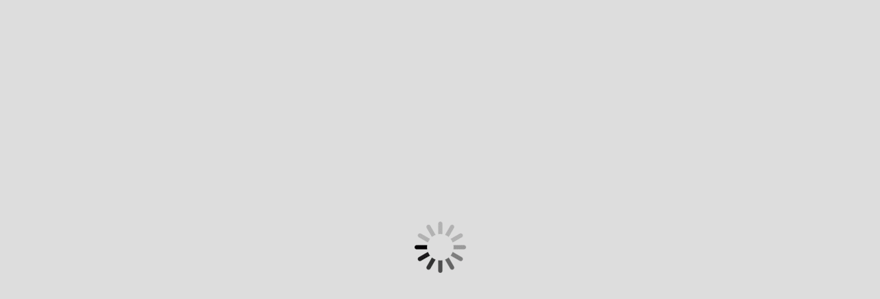

--- FILE ---
content_type: text/html; charset=utf-8
request_url: https://tv.streamfabriken.com/thq-nordic-q2-2018
body_size: 80813
content:
<!DOCTYPE html>
<html ng-app="webcastApp" ng-controller="MainController as eCtrl" lang="{{eCtrl.htmlLangAttribute}}" ng-class="{ 'is-fake-fullsceen': eCtrl.slideProperties.isFakeFullScreen }">
  <head>
    <base href="/">
    <meta charset="utf-8">
    <meta http-equiv="X-UA-Compatible" content="IE=edge">
    <title ng-bind="eCtrl.event.title">THQ Nordic Q2 Report 2018 </title>
    <!-- Twitter Card Data-->
    <meta name="twitter:card" content="summary">
    <meta name="twitter:title" content="THQ Nordic Q2 Report 2018">
    <meta name="twitter:description" content="Q2 Report 2018 

">
    <meta name="twitter:image" content="https://tv.streamfabriken.com/events/wonderland/5b19364505597a00146d2dbe/images/thq_nordic_q2_report_2018_2_1.jpg">
    <meta property="og:url" content="https://tv.streamfabriken.com/thq-nordic-q2-2018">
    <!-- Open Graph Data-->
    <meta name="description" content="Q2 Report 2018 

">
    <meta property="og:title" content="THQ Nordic Q2 Report 2018">
    <meta property="og:description" content="Q2 Report 2018 

">
    <meta property="og:image" content="https://tv.streamfabriken.com/events/wonderland/5b19364505597a00146d2dbe/images/thq_nordic_q2_report_2018_2_1.jpg">
    <meta name="viewport" content="width=device-width, initial-scale=1">
    <script type="text/javascript">
      if (!String.prototype.includes) {
        String.prototype.includes = function(search, start) {
          'use strict';
      
          if (search instanceof RegExp) {
            throw TypeError('first argument must not be a RegExp');
          }
          if (start === undefined) { start = 0; }
          return this.indexOf(search, start) !== -1;
        };
      }
      
      if (!Array.prototype.includes) {
        Array.prototype.includes = function(element) {
          'use strict';
      
          return this.indexOf(element) !== -1;
        };
      }
    </script>
    <script>
      var _eventData = {"timezone":{"offset":"0","name":"UTC"},"hidden":{"pause":"The live broadcast is paused, we will continue soon","od":"The on-demand recording will be available soon","live":"![](https://cdn.videosync.fi/events/wonderland/5ab8eb30b2796e01ca6d9db3/images/speaker_img.jpg)\n  <br><b>Q2 Report 2018</b><br>Live webcast 15th of August 2018 at 09:00 CEST \n- ![]()<!-- INGEN BILD PÅ PRESENTATION HÄR-->","premiere":"The on-demand recording will be available soon"},"streams":{"hds":"","hls":"//od-eu-w-1.videosync.fi/vod-hls/events/amlst:events/wonderland/5b19364505597a00146d2dbe/video/final/20180815_075107_thq_nordic_q2_report_2018/playlist.m3u8","http":"events/wonderland/5b19364505597a00146d2dbe/video/final/20180815_075107_thq_nordic_q2_report_2018.mp4","audio":"//od-eu-w-1.videosync.fi/vod-hls/events/mp4:events/wonderland/5b19364505597a00146d2dbe/video/final/20180815_075107_thq_nordic_q2_report_2018/playlist.m3u8?wowzaaudioonly","abr":[],"audioMp3":"","estimatedBitrate":2500000},"sync":{"polls":[],"chapters":[{"chapterSet":0,"time":105,"_id":"5b73cfdbd77071001179d9b9"},{"chapterSet":1,"time":632,"_id":"5b73d1eb1fbfd3001d34f417"},{"chapterSet":2,"time":986,"_id":"5b73d34d5e3759001eebd9c0"},{"chapterSet":3,"time":1275,"_id":"5b73d46d5e3759001eebd9c2"},{"chapterSet":4,"time":1454,"_id":"5b73d52195d568001df3123a"}],"slides":[{"_id":"5b73dbbdd77071001179da15","time":1,"slide":0,"slideSet":0},{"_id":"5b73dbbdd77071001179da14","time":58,"slide":1,"slideSet":0},{"_id":"5b73dbbdd77071001179da13","time":104,"slide":2,"slideSet":0},{"_id":"5b73dbbdd77071001179da12","time":106,"slide":3,"slideSet":0},{"_id":"5b73dbbdd77071001179da11","time":288,"slide":4,"slideSet":0},{"_id":"5b73dbbdd77071001179da10","time":377,"slide":5,"slideSet":0},{"_id":"5b73dbbdd77071001179da0f","time":450,"slide":6,"slideSet":0},{"_id":"5b73dbbdd77071001179da0e","time":547,"slide":7,"slideSet":0},{"_id":"5b73dbbdd77071001179da0d","time":631,"slide":8,"slideSet":0},{"_id":"5b73dbbdd77071001179da0c","time":638,"slide":9,"slideSet":0},{"_id":"5b73dbbdd77071001179da0b","time":806,"slide":10,"slideSet":0},{"_id":"5b73dbbdd77071001179da0a","time":881,"slide":11,"slideSet":0},{"_id":"5b73dbbdd77071001179da09","time":985,"slide":12,"slideSet":0},{"_id":"5b73dbbdd77071001179da08","time":988,"slide":13,"slideSet":0},{"_id":"5b73dbbdd77071001179da07","time":1036,"slide":14,"slideSet":0},{"_id":"5b73dbbdd77071001179da06","time":1093,"slide":15,"slideSet":0},{"_id":"5b73dbbdd77071001179da05","time":1178,"slide":16,"slideSet":0},{"_id":"5b73dbbdd77071001179da04","time":1273,"slide":17,"slideSet":0},{"_id":"5b73dbbdd77071001179da03","time":1276,"slide":18,"slideSet":0},{"_id":"5b73dbbdd77071001179da02","time":1441,"slide":19,"slideSet":0}],"showSlides":[]},"slides":{"set":[{"images":[{"_id":"5b73c5bf1fbfd3001d34f3f3","full":"/events/wonderland/5b19364505597a00146d2dbe/slides/thq_nordic_ab_publ_interim_report_2018_q2/full/1.jpg","medium":"/events/wonderland/5b19364505597a00146d2dbe/slides/thq_nordic_ab_publ_interim_report_2018_q2/medium/1.jpg","thumbnail":"/events/wonderland/5b19364505597a00146d2dbe/slides/thq_nordic_ab_publ_interim_report_2018_q2/thumb/1.jpg"},{"_id":"5b73c5bf1fbfd3001d34f3f2","full":"/events/wonderland/5b19364505597a00146d2dbe/slides/thq_nordic_ab_publ_interim_report_2018_q2/full/2.jpg","medium":"/events/wonderland/5b19364505597a00146d2dbe/slides/thq_nordic_ab_publ_interim_report_2018_q2/medium/2.jpg","thumbnail":"/events/wonderland/5b19364505597a00146d2dbe/slides/thq_nordic_ab_publ_interim_report_2018_q2/thumb/2.jpg"},{"_id":"5b73c5bf1fbfd3001d34f3f1","full":"/events/wonderland/5b19364505597a00146d2dbe/slides/thq_nordic_ab_publ_interim_report_2018_q2/full/3.jpg","medium":"/events/wonderland/5b19364505597a00146d2dbe/slides/thq_nordic_ab_publ_interim_report_2018_q2/medium/3.jpg","thumbnail":"/events/wonderland/5b19364505597a00146d2dbe/slides/thq_nordic_ab_publ_interim_report_2018_q2/thumb/3.jpg"},{"_id":"5b73c5bf1fbfd3001d34f3f0","full":"/events/wonderland/5b19364505597a00146d2dbe/slides/thq_nordic_ab_publ_interim_report_2018_q2/full/4.jpg","medium":"/events/wonderland/5b19364505597a00146d2dbe/slides/thq_nordic_ab_publ_interim_report_2018_q2/medium/4.jpg","thumbnail":"/events/wonderland/5b19364505597a00146d2dbe/slides/thq_nordic_ab_publ_interim_report_2018_q2/thumb/4.jpg"},{"_id":"5b73c5bf1fbfd3001d34f3ef","full":"/events/wonderland/5b19364505597a00146d2dbe/slides/thq_nordic_ab_publ_interim_report_2018_q2/full/5.jpg","medium":"/events/wonderland/5b19364505597a00146d2dbe/slides/thq_nordic_ab_publ_interim_report_2018_q2/medium/5.jpg","thumbnail":"/events/wonderland/5b19364505597a00146d2dbe/slides/thq_nordic_ab_publ_interim_report_2018_q2/thumb/5.jpg"},{"_id":"5b73c5bf1fbfd3001d34f3ee","full":"/events/wonderland/5b19364505597a00146d2dbe/slides/thq_nordic_ab_publ_interim_report_2018_q2/full/6.jpg","medium":"/events/wonderland/5b19364505597a00146d2dbe/slides/thq_nordic_ab_publ_interim_report_2018_q2/medium/6.jpg","thumbnail":"/events/wonderland/5b19364505597a00146d2dbe/slides/thq_nordic_ab_publ_interim_report_2018_q2/thumb/6.jpg"},{"_id":"5b73c5bf1fbfd3001d34f3ed","full":"/events/wonderland/5b19364505597a00146d2dbe/slides/thq_nordic_ab_publ_interim_report_2018_q2/full/7.jpg","medium":"/events/wonderland/5b19364505597a00146d2dbe/slides/thq_nordic_ab_publ_interim_report_2018_q2/medium/7.jpg","thumbnail":"/events/wonderland/5b19364505597a00146d2dbe/slides/thq_nordic_ab_publ_interim_report_2018_q2/thumb/7.jpg"},{"_id":"5b73c5bf1fbfd3001d34f3ec","full":"/events/wonderland/5b19364505597a00146d2dbe/slides/thq_nordic_ab_publ_interim_report_2018_q2/full/8.jpg","medium":"/events/wonderland/5b19364505597a00146d2dbe/slides/thq_nordic_ab_publ_interim_report_2018_q2/medium/8.jpg","thumbnail":"/events/wonderland/5b19364505597a00146d2dbe/slides/thq_nordic_ab_publ_interim_report_2018_q2/thumb/8.jpg"},{"_id":"5b73c5bf1fbfd3001d34f3eb","full":"/events/wonderland/5b19364505597a00146d2dbe/slides/thq_nordic_ab_publ_interim_report_2018_q2/full/9.jpg","medium":"/events/wonderland/5b19364505597a00146d2dbe/slides/thq_nordic_ab_publ_interim_report_2018_q2/medium/9.jpg","thumbnail":"/events/wonderland/5b19364505597a00146d2dbe/slides/thq_nordic_ab_publ_interim_report_2018_q2/thumb/9.jpg"},{"_id":"5b73c5bf1fbfd3001d34f3ea","full":"/events/wonderland/5b19364505597a00146d2dbe/slides/thq_nordic_ab_publ_interim_report_2018_q2/full/10.jpg","medium":"/events/wonderland/5b19364505597a00146d2dbe/slides/thq_nordic_ab_publ_interim_report_2018_q2/medium/10.jpg","thumbnail":"/events/wonderland/5b19364505597a00146d2dbe/slides/thq_nordic_ab_publ_interim_report_2018_q2/thumb/10.jpg"},{"_id":"5b73c5bf1fbfd3001d34f3e9","full":"/events/wonderland/5b19364505597a00146d2dbe/slides/thq_nordic_ab_publ_interim_report_2018_q2/full/11.jpg","medium":"/events/wonderland/5b19364505597a00146d2dbe/slides/thq_nordic_ab_publ_interim_report_2018_q2/medium/11.jpg","thumbnail":"/events/wonderland/5b19364505597a00146d2dbe/slides/thq_nordic_ab_publ_interim_report_2018_q2/thumb/11.jpg"},{"_id":"5b73c5bf1fbfd3001d34f3e8","full":"/events/wonderland/5b19364505597a00146d2dbe/slides/thq_nordic_ab_publ_interim_report_2018_q2/full/12.jpg","medium":"/events/wonderland/5b19364505597a00146d2dbe/slides/thq_nordic_ab_publ_interim_report_2018_q2/medium/12.jpg","thumbnail":"/events/wonderland/5b19364505597a00146d2dbe/slides/thq_nordic_ab_publ_interim_report_2018_q2/thumb/12.jpg"},{"_id":"5b73c5bf1fbfd3001d34f3e7","full":"/events/wonderland/5b19364505597a00146d2dbe/slides/thq_nordic_ab_publ_interim_report_2018_q2/full/13.jpg","medium":"/events/wonderland/5b19364505597a00146d2dbe/slides/thq_nordic_ab_publ_interim_report_2018_q2/medium/13.jpg","thumbnail":"/events/wonderland/5b19364505597a00146d2dbe/slides/thq_nordic_ab_publ_interim_report_2018_q2/thumb/13.jpg"},{"_id":"5b73c5bf1fbfd3001d34f3e6","full":"/events/wonderland/5b19364505597a00146d2dbe/slides/thq_nordic_ab_publ_interim_report_2018_q2/full/14.jpg","medium":"/events/wonderland/5b19364505597a00146d2dbe/slides/thq_nordic_ab_publ_interim_report_2018_q2/medium/14.jpg","thumbnail":"/events/wonderland/5b19364505597a00146d2dbe/slides/thq_nordic_ab_publ_interim_report_2018_q2/thumb/14.jpg"},{"_id":"5b73c5bf1fbfd3001d34f3e5","full":"/events/wonderland/5b19364505597a00146d2dbe/slides/thq_nordic_ab_publ_interim_report_2018_q2/full/15.jpg","medium":"/events/wonderland/5b19364505597a00146d2dbe/slides/thq_nordic_ab_publ_interim_report_2018_q2/medium/15.jpg","thumbnail":"/events/wonderland/5b19364505597a00146d2dbe/slides/thq_nordic_ab_publ_interim_report_2018_q2/thumb/15.jpg"},{"_id":"5b73c5bf1fbfd3001d34f3e4","full":"/events/wonderland/5b19364505597a00146d2dbe/slides/thq_nordic_ab_publ_interim_report_2018_q2/full/16.jpg","medium":"/events/wonderland/5b19364505597a00146d2dbe/slides/thq_nordic_ab_publ_interim_report_2018_q2/medium/16.jpg","thumbnail":"/events/wonderland/5b19364505597a00146d2dbe/slides/thq_nordic_ab_publ_interim_report_2018_q2/thumb/16.jpg"},{"_id":"5b73c5bf1fbfd3001d34f3e3","full":"/events/wonderland/5b19364505597a00146d2dbe/slides/thq_nordic_ab_publ_interim_report_2018_q2/full/17.jpg","medium":"/events/wonderland/5b19364505597a00146d2dbe/slides/thq_nordic_ab_publ_interim_report_2018_q2/medium/17.jpg","thumbnail":"/events/wonderland/5b19364505597a00146d2dbe/slides/thq_nordic_ab_publ_interim_report_2018_q2/thumb/17.jpg"},{"_id":"5b73c5bf1fbfd3001d34f3e2","full":"/events/wonderland/5b19364505597a00146d2dbe/slides/thq_nordic_ab_publ_interim_report_2018_q2/full/18.jpg","medium":"/events/wonderland/5b19364505597a00146d2dbe/slides/thq_nordic_ab_publ_interim_report_2018_q2/medium/18.jpg","thumbnail":"/events/wonderland/5b19364505597a00146d2dbe/slides/thq_nordic_ab_publ_interim_report_2018_q2/thumb/18.jpg"},{"_id":"5b73c5bf1fbfd3001d34f3e1","full":"/events/wonderland/5b19364505597a00146d2dbe/slides/thq_nordic_ab_publ_interim_report_2018_q2/full/19.jpg","medium":"/events/wonderland/5b19364505597a00146d2dbe/slides/thq_nordic_ab_publ_interim_report_2018_q2/medium/19.jpg","thumbnail":"/events/wonderland/5b19364505597a00146d2dbe/slides/thq_nordic_ab_publ_interim_report_2018_q2/thumb/19.jpg"},{"_id":"5b73c5bf1fbfd3001d34f3e0","full":"/events/wonderland/5b19364505597a00146d2dbe/slides/thq_nordic_ab_publ_interim_report_2018_q2/full/20.jpg","medium":"/events/wonderland/5b19364505597a00146d2dbe/slides/thq_nordic_ab_publ_interim_report_2018_q2/medium/20.jpg","thumbnail":"/events/wonderland/5b19364505597a00146d2dbe/slides/thq_nordic_ab_publ_interim_report_2018_q2/thumb/20.jpg"}],"_id":"5b73c5bf1fbfd3001d34f3df","name":"thq_nordic_ab_publ_interim_report_2018_q2","languages":[]}],"sync":[],"enabled":true},"chapters":{"enabled":true,"set":[{"_id":"5b73dbbdd77071001179da01","text":"","name":"Q2 2018 financials update","translations":[],"languages":[]},{"_id":"5b73dbbdd77071001179da00","text":"","name":"Release activity","translations":[],"languages":[]},{"_id":"5b73dbbdd77071001179d9ff","text":"","name":"Financing activities and acquisitions","translations":[],"languages":[]},{"_id":"5b73dbbdd77071001179d9fe","text":"","name":"Pipeline","translations":[],"languages":[]},{"_id":"5b73dbbdd77071001179d9fd","text":"","name":"Q&A","translations":[],"languages":[]}],"sync":[]},"reactions":{"availableReactions":[{"_id":"643d04be51dec200d423bb39","name":"clap","icon":"👏"},{"_id":"643d04be51dec200d423bb3a","name":"thumb","icon":"👍"},{"_id":"643d04be51dec200d423bb3b","name":"heart","icon":"❤️"},{"_id":"643d04be51dec200d423bb3c","name":"popper","icon":"🎉"},{"_id":"643d04be51dec200d423bb3d","name":"laugh","icon":"😄"}],"contactBtnEnabled":false,"contactBtnSentText":"You will be contacted soon","contactBtnText":"Contact me about this topic","contactThrottleTime":30,"enabled":false,"throttleTime":1,"title":"Reactions"},"linkGrid":{"enabled":false,"links":[],"linksPerRow":4,"template":0,"title":"Links"},"speakersSection":{"enabled":false,"speakers":[],"speakersPerRow":4,"template":"ROW","title":"Speakers"},"breakoutRoom":{"showInHidden":false,"enabled":false,"linksPerRow":4,"rooms":[],"template":0,"title":"Breakout Rooms"},"questionnaire":{"enabled":false,"questionnaires":[]},"attachments":{"title":"","files":[],"enabled":false},"translation":{"defaultLang":"en"},"about":{"title":"","image":"","description":"<b>Q2 Report 2018 \n<br>\n<!--Questions:&nbsp;&nbsp;<a rel=\"nofollow\" href=\"mailto:ir@thqnordic.com; hearings@financialhearings.com ?Subject=Question%20related%20to%20Webcast\"><img alt=\"Send your question\" src=\"https://cdn.videosync.fi/events/wonderland/common/images/email4.jpg\" height=\"23\"><br></a>--></b>","show":true,"descriptionHTML":"<p><b>Q2 Report 2018 \n<br></p>\n<!--Questions:&nbsp;&nbsp;<a rel=\"nofollow\" href=\"mailto:ir@thqnordic.com; hearings@financialhearings.com ?Subject=Question%20related%20to%20Webcast\"><img alt=\"Send your question\" src=\"https://cdn.videosync.fi/events/wonderland/common/images/email4.jpg\" height=\"23\"><br></a>--></b>"},"chatboard":{"nameFromLogin":false,"immutableName":false,"show":false,"board":{"_id":"5b19364605597a00146d2dbf","title":"","discardReTweets":"true","viewersCanPostResponses":true,"hashtags":[],"moderation":true,"__v":0}},"gdprmodifications":{"enabled":false,"cookiesPolicyUrl":"https://videosync.events/cookie-policy","termsOfUseUrl":"https://videosync.events/terms-of-use","privacyPolicyUrl":"https://videosync.events/privacy-statement","privacyPolicyCheckDisabled":false,"videosyncFooterDisabled":false,"acceptPrivacyText":"\\* I have read and agree to the [Privacy Policy]"},"metadata":{"image":{"url":""},"enabled":false,"noindex":false},"oskari":{"loginTexts":{"fi":{"content":""},"en":{"content":""},"sv":{"content":""}}},"registration":{"enabled":false,"onlineUsers":{"allowInvisible":true,"allowInvisibleText":"Show me in participants list","conversationsTitle":"Active discussions","customPopupFields":[],"defaultLimit":20,"enabled":false,"showOnlineOnly":false,"title":"Participants","usersListSection":true},"chat":{"enabled":false},"calendarInvite":{"organizer":{"email":"no-reply@videosync.fi","name":"VideoSync"}},"fields":[{"title":"First Name","type":"text","key":"FNAME","required":false},{"title":"Last Name","type":"text","key":"LNAME","required":false},{"title":"Email","type":"email","key":"EMAIL","required":true}],"authenticateByEmail":{"enabled":false}},"invitation":{"enabled":false},"webpageEmbed":{"enabled":false},"thumbnails":{"showInLive":false,"enabled":true},"footer":{"enabled":true},"redirect":{"enabled":false},"subtitles":{"enabled":false,"languages":[],"processing":[]},"countdown":{"onRegistrationPage":{"enabled":false,"reversePlacement":false},"text":{"days":"Days","hours":"Hours","minutes":"Minutes","registrationTitle":"The event starts in:","seconds":"Seconds"},"darkTheme":true,"enabled":false,"hideDays":false,"template":1},"layout":{"attachments":{"fontColor":"rgb(0, 0, 0)","bgColor":"rgb(255, 255, 255)","hoverBgColor":"rgba(0,0,0,0.2)","fontSize":22,"showInHidden":false},"body":{"maxWidth":{"enabled":true,"pixels":2000},"bgImage":{"position":"top center","repeat":"no-repeat","size":"100%","url":""},"marginTop":0,"adobe":"","bgColor":"rgb(235, 235, 235)","fontFamily":"Avenir-Next, helvetica, sans-serif"},"header":{"socialMedia":{"buttons":{"twitter":{"enabled":false},"facebook":{"enabled":false},"linkedIn":{"enabled":false},"pinterest":{"enabled":true},"googlePlus":{"enabled":false}},"buttonsBgColor":"rgba(204, 204, 204, 0.55)","buttonsFgColor":"rgb(255, 255, 255)"},"logo":{"originalSize":{"width":850,"height":140},"padding":"0 0 0 0","width":"250","path":"/events/wonderland/common/logos/thq_nordic_logo.png"},"showLogout":false,"enabled":true,"subheading":"","showSocialButtons":true,"bgColor":"","fontColor":"rgb(3, 3, 3)","fontSize":"20px"},"player":{"sizeFactor":34,"reversePlacement":false,"followOnScroll":true,"autoPlay":true,"bgColor":"rgba(95, 95, 95, 0.69)","contentBelowVideo":""},"hidden":{"background":{"originalSize":{"height":0,"width":0},"padding":"0 0 0 0","width":"0","path":"","template":"BACKGROUND"},"overlayInHiddenState":false,"fontColor":"rgb(0, 0, 0)"},"chatboard":{"reactions":{"availableEmojis":["👍","😄","❤️"],"enabled":false},"attachImages":{"enabled":false},"messageBox":{"shadow":{"hShadow":0,"vShadow":0,"blur":5,"spread":0,"color":"rgb(136,136,136)"},"margin":14,"borderRadius":0,"bgColor":"rgb(255,255,255)","color":"rgb(0,0,0)","highlightedBgColor":"rgb(255,243,205)","pinnedBgColor":"rgb(226,227,229)"},"text":{"onlyVisibleToYou":"Only visible to you","namePlaceholder":"Name","commentPlaceholder":"Your comment","writeComment":"Write a comment","submitComment":"Submit Comment","tweetComment":"Tweet a Comment","submitReply":"Submit Reply","reply":"Reply","showMoreReplies":"Show more replies","loadMore":"Load more...","sentToModeration":"Your message has been sent to moderation","cancel":"Cancel"},"showInHidden":true,"messagesInColumns":true,"bgColor":"rgb(255, 255, 255)","fontColor":"rgb(107, 108, 110)","inputBgColor":"rgba(255,255,255,0.9)","inputFontColor":"rgb(0, 0, 0)","chatRadius":"0","buttonBgColor":"rgb(51, 51, 51)","buttonFontColor":"rgb(255, 255, 255)","chatFormOpen":false,"hideFormInVOD":false,"hideFromViewers":false,"profileImagesEnabled":false,"showInsidePresentation":false},"registration":{"bgImage":{"padding":"0 0 0 0","template":"BACKGROUND"},"text":{"text":"","title":"Please register","register":"Register","requiredFields":"Required fields"},"showSections":{"about":true,"chapters":false,"linkGrid":false,"speakersSection":false},"showLabels":false,"bgColor":"rgba(148, 146, 146, 0.9)","fontColor":"rgb(0, 0, 0)","regFormWidth":"450px","inputCenter":"","inputMaxWidth":"450px","inputBgColor":"rgba(255, 255, 255, 0.9)","inputPlaceColor":"rgba(0, 0, 0, 0.5)","inputFontColor":"rgb(0, 0, 0)","buttonBgColor":"rgb(51, 51, 51)","buttonFontColor":"rgb(255, 255, 255)","inputWrap":"wrap","inputBetween":"space-between","itemWidth":"100%"},"thumbnails":{"bgColor":"rgba(255, 255, 255, 0.45)","fontColor":"rgb(255, 255, 255)"},"about":{"placement":"below_video","bgColor":"rgb(155, 155, 155)","fontColor":"rgb(255, 255, 255)","titleFontSize":"150%","descFontSize":"120%"},"chapters":{"dropdown":{"enabled":true,"theme":"light","keepGrid":false},"fontColor":"rgb(0, 0, 0)","enabled":false,"bgColor":"rgb(255, 255, 255)","vertical":false},"footer":{"bgColor":"","fontColor":"rgb(71, 71, 71)","text":"","logo":"/events/wonderland/common/logos/fh_logo_white.png"},"linkGrid":{"bgColor":"rgb(255, 255, 255)","fontColor":"rgb(0, 0, 0)"},"breakoutRoom":{"bgColor":"rgb(255, 255, 255)","fontColor":"rgb(0, 0, 0)"},"onsiteApp":{"text":{"pollStatus":{"notVoted":"Not voted","voted":"Voted"},"surveyListTitle":"Survey","answerNumberText":"Answer number","chatTitle":"Chat","multipleChoiceText":"You can choose multiple answers!","openTextPollPlaceholder":"Answer here...","pollListTitle":"Poll","pollSubmit":"Submit","pollTitle":"Polls"}},"oskari":{"login":{"bgImage":{"path":""},"css":"/* Add custom styles to the Oskari \nregistration area by overwriting \nthe CSS code here. The default \nstyles are listed below by default. */\n\n#vs-oskari-registration {\n  max-width: 800px;\n  margin: auto;\n  background-size: cover;\n}\n\n#vs-oskari-registration p {\n  font-size: 1.1em;\n}\n\n#vs-oskari-registration form {\n  margin: auto;\n  max-width: 640px;\n}\n\n#vs-oskari-registration button {\n\n}\n\n#vs-oskari-registration button:hover {\n  box-shadow: inset 0 0 100px 100px rgba(255, 255, 255, 0.1);\n}\n\n#vs-oskari-registration button:disabled {\n  box-shadow: inset 0 0 100px 100px rgba(255, 255, 255, 0.5);\n}\n\n#vs-oskari-registration label {\n  font-size: 1.5em;\n  line-height: 1.5em;\n}\n\n#vs-oskari-registration .error {\n\tcolor: red; \n}\n\n#vs-oskari-registration .registration-description {\n  margin-bottom: 1em;\n}\n\n"}},"theme":{"colors":{"black":"0 0% 8%","white":"0 0% 100%","background":"0 0% 96%","foreground":"0 0% 7%","card":"0 0% 100%","primary":"166 100% 38%","primaryAlt":"166 100% 20%","primaryForeground":"166 100% 90%","muted":"0 0% 44%","mutedAlt":"0 0% 84%","mutedForeground":"0 0% 10%","accent":"240 5% 96%","accentForeground":"240 6% 10%","destructive":"10 95% 58%","border":"0 0% 92%"},"borderRadius":"0.25rem"},"eventSiteCss":"/* Add custom styles to the dial-in registration page \nby overwriting the CSS code here. */\n\nbody {}\n.es-header {}\n.es-registration {}\n.es-participation-details-dial-in-content {}\n.es-dial-in-content {}\n        ","layoutCssFile":"default","feedback":{"bgColor":"rgb(231,230,235)","fontColor":"rgb(107,108,110)"},"advancedCss":".main-header .meta, .main-header h1{\n   display:none;\n}\n.maxwidth-enabled {\n    max-width: 100% !important;\n}\n.main-header {\n    max-width: 1250px;\nmargin: auto;\n    padding-top: 10px;\n    padding-bottom: 10px;\n}\n\n.vs-mainwrapper {\n    background-image: url(/events/wonderland/common/images/biomutant_key_art_x101_v2.jpg);\n    background-repeat: no-repeat;\n    background-position: center;\n    background-size: cover;\nmin-height: 980px;\nmax-height: 1356px;\n}\n\n.container {\n    max-width: 1300px;\n}\n\n.section-heading {\n    font-size: 3em;\n}\n\n.presentation {\n    background-color: transparent !important;\n    background-size: cover;\nheight; 100%;\n}\n\n.maxwidth-enabled {\npadding: 0 20px 0 20px;\n}\n.main-header img {\n    padding: 10px;\n}\n.main-header h1 {\n    font-weight: lighter !important;\n    font-size: 100% !important;\n    float: right;\n    padding: 15px 0 15px;\n }\nh2.section-heading {\n    font-weight: lighter;\n}\n.intro p {\n    font-weight: lighter;\n}\n\n.logo {\n  margin-left: -20px;\n}\n\n.content {\n    float: none;\n    width: 100% !important;\n}\n\n.footer-logo img {\n    max-width: 100%;\n}\n\n.footer-logo {\n    width: 10%;\n    float: right;\n    text-align: right;\n    padding-top: 0px;\n    margin-top: -15px;\n}\n\n#vs-videosync-footer {\n  display:none;\n}\n\nsection.hidden-state  {\n  background-image: url(/events/wonderland/common/images/t_biomutant_key_art_x101_v2.jpg);\n  background-size: cover;\n  background-position: bottom;\nheight: 800px;\n  background-color: transparent !important;\n font-size: 70%;\n}\n\n.hidden-text {\n    text-align: center;\nmargin-right: 170px;\n}\n\nsection.hidden-state ul {\n  list-style: none;\n  padding: 0;\n  margin: 0;\n  display: flex;\n}\n\nsection.hidden-state ul > li { \n  padding: 10px;\n}\n\n.footer-text{\n    padding-left: 0px;\n    width: 70%;\n    float: left;\n    margin-top: -90px;\n    position: relative;\n}\n\n.maxwidth-enabled  {\n    padding: 0 !important;\n}\n\n.main-header .meta .time {\n    display: none !important;\n}\n\n@media (max-width: 1300px) {\n.main-header .meta {\n    margin: 30px 20px 0 0;\n.chapters h2 {\ndisplay:none;\n}\n}\n\n.main-header h1 {\n    display: none;\n    float: left;\n    padding: 0px;\n }\n\n.hidden-text {\n    text-align: center;\nmargin-right: 200px;\nmargin-top: -100px;\n}\n\n.logo {\n  margin-left: 10px;\n}\n\n\n\n@media (max-width: 767px) {\n.main-header .meta {\n    margin: 30px 20px 0 0;\n.chapters h2 {\ndisplay:none;\n}\n}\n\n.header-wrapper {\n    width: 60%;\n}\n\n.vs-mainwrapper {\n    background-image: url(/events/wonderland/common/images/mobbe_biomutant_key_art_x101_v2.jpg);\n    background-repeat: no-repeat;\n    background-position: bottom;\n    background-size: cover;\n}\n\n.section.hidden-state {\nbackground-image: url(/events/wonderland/common/images/mobbe_biomutant_key_art_x101_v2.jpg);\n  background-size: cover;\n    background-position: center !important\n}\n\n.hidden-text {\n    text-align: center;\nmargin-left: 15%;\nmargin-top: -120px;\nwidth: 70%;\n} \n\n.main-header h1 {\n    display: none;\n    float: left;\n    padding: 0px;\n }\n\n.logo {\n  margin-left: 2px;\n}\n\n\n.footer-logo {\n    width: 25%;\n    padding-top: 0px;\n    margin-top: 0px;\n}\n\n.footer-text{\n    width: 75%;\n    float: left;\n    margin-top: -102px;\n}\n\nsection.hidden-state {\n    background-image: url(/events/wonderland/common/images/biomutant_key_art_x101_v2.jpg);\n  background-size: cover;\n  background-color: transparent !important;\n font-size: 70%;\n}\n\nsection.hidden-state ul {\n  list-style: none;\n  padding-top: 0px;\n  margin: 0;\n  display: flex;\n}\n\n\n\n/*\n.chapter h4, .chapter .text, .about-widget {\n    display: none;\n}\n*/\n}"},"teleconference":{"calendarInvite":{"enabled":false},"requireEmailInRegistration":false},"webStudioTts":{"ttsPrompts":{"introduction":"Welcome to the conference call. For the first part, of the conference call, the participants will be in listen only mode. During the questions and answers session, participants are able, to ask questions by dialling, pound key, 5, on their telephone keypad, now i will hand the conference over to the speakers. Please go ahead.","qa":"If you wish to ask a question, please dial, pound key, 5, on your telephone keypad, to enter the queue, If you wish to withdraw your question, please dial, pound key, 6, on your telephone key pad.","reminders":"As a reminder: If you wish to ask a question, please dial pound key 5 on your telephone key pad.","noFurtherQuestions":"There are no more questions at this time. So I hand the conference back to the speakers for any closing comments.","startShortly":"The conference call will start shortly.","activateTelcoParticipant":"The next question comes from @name, please go ahead!","activateWebParticipant":"The next question comes from @name, please unmute your microphone.","staleReminderTelco":"@name, your line is now unmuted. Please go ahead!","staleReminderWeb":"@name, your microphone is muted, please unmute your microphone."},"speakerAnnouncement":false,"ttsLanguage":"en"},"misc":{"gaCode":""},"liveToolData":{"sessions":[{"sync":{"polls":[],"chapters":[{"chapterSet":0,"time":407,"_id":"5b73cfdbd77071001179d9b9"},{"chapterSet":1,"time":934,"_id":"5b73d1eb1fbfd3001d34f417"},{"chapterSet":2,"time":1288,"_id":"5b73d34d5e3759001eebd9c0"},{"chapterSet":3,"time":1577,"_id":"5b73d46d5e3759001eebd9c2"},{"chapterSet":4,"time":1756,"_id":"5b73d52195d568001df3123a"}],"slides":[{"slideSet":0,"slide":0,"time":303,"_id":"5b73cf74f9d15500112a7a5c"},{"slideSet":0,"slide":1,"time":360,"_id":"5b73cfad95d568001df31226"},{"slideSet":0,"slide":2,"time":406,"_id":"5b73cfdbf9d15500112a7a5e"},{"slideSet":0,"slide":3,"time":408,"_id":"5b73cfdde1688d0012532594"},{"slideSet":0,"slide":4,"time":590,"_id":"5b73d0935e3759001eebd9ba"},{"slideSet":0,"slide":5,"time":637,"_id":"5b73d0c11fbfd3001d34f415"},{"slideSet":0,"slide":4,"time":637,"_id":"5b73d0c295d568001df31229"},{"slideSet":0,"slide":5,"time":679,"_id":"5b73d0ecd77071001179d9bd"},{"slideSet":0,"slide":6,"time":752,"_id":"5b73d135d77071001179d9bf"},{"slideSet":0,"slide":7,"time":849,"_id":"5b73d19695d568001df3122b"},{"slideSet":0,"slide":8,"time":933,"_id":"5b73d1ead77071001179d9c1"},{"slideSet":0,"slide":9,"time":940,"_id":"5b73d1f11fbfd3001d34f419"},{"slideSet":0,"slide":10,"time":1108,"_id":"5b73d29895d568001df3122f"},{"slideSet":0,"slide":11,"time":1183,"_id":"5b73d2e395d568001df31231"},{"slideSet":0,"slide":12,"time":1287,"_id":"5b73d34c95d568001df31233"},{"slideSet":0,"slide":13,"time":1290,"_id":"5b73d34e1fbfd3001d34f41b"},{"slideSet":0,"slide":14,"time":1338,"_id":"5b73d37f95d568001df31235"},{"slideSet":0,"slide":15,"time":1395,"_id":"5b73d3b7e1688d0012532598"},{"slideSet":0,"slide":16,"time":1480,"_id":"5b73d40d95d568001df31238"},{"slideSet":0,"slide":17,"time":1575,"_id":"5b73d46cd77071001179d9d4"},{"slideSet":0,"slide":18,"time":1578,"_id":"5b73d46f5e3759001eebd9c4"},{"slideSet":0,"slide":19,"time":1743,"_id":"5b73d514e1688d001253259d"}],"showSlides":[]},"finished":true,"timer":"2018-08-15T06:55:00.627Z","_id":"5b73ce44f9d15500112a7a5a","chapters":[],"slides":[]}],"activePoll":{"showResults":false}},"votebox":{"text":{"vote":"Vote","close":"Close"}},"multiLang":{"enabled":false,"languages":[],"showHeaderSelectors":true},"transcript":{"status":"NOT_STARTED","autoTranscribe":false,"autoTranscribeLanguage":"auto","enabled":false,"transcripts":[]},"whitelabeling":{"disableFooter":false},"turboBridge":{"userID":"","disabled":false,"rtmpEnabled":false,"validateUserID":2},"talkback":{"layoutElement":{"parent":{"position":"afterend"},"enabled":false},"promptJoiningCall":{"texts":{"description":"Please indicate how you plan to interact in this event:","listenerButton":"Listening only","questionerButton":"Asking questions","title":"Welcome!"},"enabled":false},"requestToSpeakEnabled":true,"simultaneousInterpretation":false,"joinCall":false,"enabled":false,"videoEnabled":false},"disableSendingDialInEmail":false,"irEvent":false,"isNewEventSite":false,"_id":"5b19364505597a00146d2dbe","title":"THQ Nordic Q2 Report 2018","liveChannel":null,"account":{"features":{"analytics":{"obfuscateIp":false},"player":"bitmovin-8-newest","hiveStreaming":false},"_id":"5693ad964eb3a28219e4b450","urlName":"wonderland","name":"_Streamfabriken"},"previewImg":"/events/wonderland/5b19364505597a00146d2dbe/images/thq_nordic_q2_report_2018_2_1.jpg","encoder":"Wirecast","layoutModified":true,"feedback":{"enabled":false},"media":"video event","state":1,"tags":[],"publishingDate":"2018-08-15T07:00:00.000Z","urlName":"thq-nordic-q2-2018","__v":28,"estimatedDuration":3600,"archived":false,"pollsOrder":[],"premiere":false,"screenshotsTaken":[],"timeFrames":[],"updatedAt":"2023-04-17T08:35:10.233Z","createdAt":"2018-06-07T13:42:29.000Z","modifiedAt":"2024-01-22T06:51:46.163Z","stateChangeLog":[],"exams":[],"speakers":[],"pages":[],"dialInNumbers":[],"validProducer":false,"dailyRoom":null,"dailyProducerToken":null,"rtmpUrl":null,"hasUploads":false};
      var _authData = {"immutableName":false};
      var _setTokens = {};
      var _categoriesData = [[{"_id":"582b1efbf747030035582eb5","name":"FH - Coming","level":0,"id":"582b1efbf747030035582eb5"},{"_id":"5b1fb4264ffa410020b271c6","name":"2018 Q2 Archive","level":0,"id":"5b1fb4264ffa410020b271c6"}]];
      var _isPreview = false;
      var _time = 1764404202451;
    </script>
    <script src="https://cdn.videosync.fi/assets/iframe-register/js/iframeRegisterInner.min.js"></script>
    <script>
      window.addEventListener("message", function (event) {
        const receivedMessage = event.data;
        if (receivedMessage && receivedMessage.player){
          const player = document.querySelector("#bitmovin-player .bitmovinplayer-container").player;
          if(receivedMessage.player.seekTo !== undefined){
            const seekToNumber = parseInt(receivedMessage.player.seekTo);
            if(!isNaN(seekToNumber) && seekToNumber >= 0){
              player.seek(receivedMessage.player.seekTo);
            }
          }
          if(receivedMessage.player.play){
            player.play();
          }
          if(receivedMessage.player.pause){
            player.pause();
          }
          if(receivedMessage.player.mute){
            player.mute();
          } else {
            player.unmute();
          }
          if(receivedMessage.player.getCurrentTime){
            const currentTime = player.getCurrentTime();
            window.parent.postMessage({type:'currentTime', currentTime: currentTime}, "*");
          }
       
        }
      });
      
    </script>
    <!-- CSS-->
    <link rel="stylesheet" href="https://cdn.videosync.fi/assets/event/css/app-bundle-577c673272.min.css">
    <link rel="stylesheet" href="https://cdn.videosync.fi/legacy/packages/ocModal/dist/css/ocModal.animations.min.css">
    <link rel="stylesheet" href="https://cdn.videosync.fi/assets/ui-select/select.min.css">
    <link rel="stylesheet" href="https://cdn.videosync.fi/legacy/packages/angular-growl-v2/build/angular-growl.min.css">
    <!--favicon-->
    <link rel="icon" type="image/png" href="/assets/admin/img/videosync-icon.png">
    <link rel="stylesheet" href="https://cdn.videosync.fi/assets/font-awesome-4.7.0/css/font-awesome.min.css">
    <style>
      body { font-family: {{eCtrl.event.layout.body.fontFamily}}}
      
    </style>
    <link rel="stylesheet" ng-if="eCtrl.event.layout.layoutCssFile" ng-href="https://cdn.videosync.fi/assets/layout-templates/css/{{eCtrl.event.layout.layoutCssFile}}.css">
    <style>{{eCtrl.event.layout.advancedCss}}</style>
    <style>
      .social-buttons span {
        background: {{ eCtrl.event.layout.header.socialMedia.buttonsBgColor }};
        color: {{ eCtrl.event.layout.header.socialMedia.buttonsFgColor }};
      }
    </style>
    <script type="text/javascript">
      if (navigator.userAgent.match(/IEMobile\/10\.0/)) {
      var msViewportStyle = document.createElement('style');
      msViewportStyle.appendChild(document.createTextNode('@-ms-viewport{width:auto!important}'));
      document.querySelector('head').appendChild(msViewportStyle);
      }
      
    </script>
    <script type="text/javascript">
      try {
        localStorage.setItem('vs-test-write-to-localstorage', true)
        localStorage.removeItem('vs-test-write-to-localstorage');
      } catch (ex) {
        if (ex.name === "NS_ERROR_STORAGE_CONSTRAINT") {
          console.log("NS_ERROR_STORAGE_CONSTRAINT error detected, switching to videojs fallback player")
          if ('URLSearchParams' in window) {
           var searchParams = new URLSearchParams(window.location.search);
           if (searchParams.get('player') !== "videojs") {
             searchParams.set("player", "videojs");
             window.location.search = searchParams.toString();
           }
         }
        }
      }
    </script>
    <!-- JavaScript-->
    <script src="https://cdn.videosync.fi/assets/angularjs/1.5.11/angular.min.js"></script>
    <script src="https://cdn.videosync.fi/assets/angularjs/1.5.11/angular-animate.min.js"></script>
    <script src="https://cdn.videosync.fi/assets/angularjs/1.5.11/angular-sanitize.min.js"></script>
    <script src="https://cdn.videosync.fi/assets/angularjs/1.5.11/angular-cookies.min.js"></script>
  </head>
  <body ng-keydown="keydownHandler($event)" ng-cloak="" vs-background-image="" ng-style="{ 'margin-top': eCtrl.slideProperties.isFakeFullScreen ? '0px' : eCtrl.event.layout.body.marginTop + 'px', 'background-color': eCtrl.slideProperties.isFakeFullScreen ? '#000' : eCtrl.event.layout.body.bgColor, 'background-size': eCtrl.event.layout.body.bgImage.size }" ng-class="[eCtrl.stateClass, { 'is-fake-fullscreen': eCtrl.slideProperties.isFakeFullScreen }, {'is-in-iframe': eCtrl.isInIframe}]">
    <div growl></div>
    <div webcast-analytics=""></div>
    <div event-id="5b19364505597a00146d2dbe"></div>
    <div ng-show="!eCtrl.loaded" class="preloader"><img src="/images/spinner.gif" class="preloader-img"></div>
    <!-- Content-->
    <div ng-show="eCtrl.loaded" vs-content-width ng-class="{ 'follow-on-scroll-disabled': !eCtrl.event.layout.player.followOnScroll, 'follow-on-scroll':  eCtrl.event.layout.player.followOnScroll &amp;&amp; !eCtrl.event.layout.body.maxWidth.enabled }" class="vs-mainwrapper">
      <header id="vs-header" ng-style="{'background-color':eCtrl.event.layout.header.bgColor}" ng-show="eCtrl.event.layout.header.enabled" class="header-wrapper">
        <div class="main-header">
          <div class="header-content">
            <div ng-if="eCtrl.event.layout.header.logo.path" ng-style="{'padding': eCtrl.event.layout.header.logo.padding }" class="logo"><img ng-src="{{eCtrl.CDN + eCtrl.event.layout.header.logo.path}}" ng-style="{ 'width': eCtrl.event.layout.header.logo.width + 'px' }" alt="logo"></div>
            <div class="main-heading">
              <h1 ng-style="{'color': eCtrl.event.layout.header.fontColor, 'font-size': eCtrl.event.layout.header.fontSize}"><span marked="eCtrl.event.title|vsParseDates:eCtrl.event.publishingDate"></span></h1>
            </div>
            <div ng-if="eCtrl.event.layout.header.subheading" marked="eCtrl.event.layout.header.subheading|vsParseDates:eCtrl.event.publishingDate|vsParseTitles:eCtrl.event.title" class="subheader"></div>
            <ul ng-if="eCtrl.event.multiLang.enabled &amp;&amp; eCtrl.event.multiLang.showHeaderSelectors" class="languages">
              <li ng-repeat="lang in eCtrl.event.multiLang.languages" ng-class="{ 'active-lang': eCtrl.currentLanguage === lang.code }" class="language-item"><a ng-click="eCtrl.changeLanguage(lang.code)">{{ lang.label }}</a></li>
            </ul>
            <div class="meta">
              <div class="meta-container">
                <div class="meta-container--content">
                  <div ng-show="eCtrl.event.layout.header.showSocialButtons" class="social-buttons"><span data-sharer="twitter" data-url="https://tv.streamfabriken.com/thq-nordic-q2-2018" ng-show="eCtrl.event.layout.header.socialMedia.buttons.twitter.enabled">
                      <svg xmlns="http://www.w3.org/2000/svg" viewBox="0 0 512 512" fill="currentColor" style="transform: translateY(2px); width: 18px; height: 18px;">
                        <path d="M389.2 48h70.6L305.6 224.2 487 464H345L233.7 318.6 106.5 464H35.8L200.7 275.5 26.8 48H172.4L272.9 180.9 389.2 48zM364.4 421.8h39.1L151.1 88h-42L364.4 421.8z"></path>
                      </svg></span><span data-sharer="facebook" data-url="https://tv.streamfabriken.com/thq-nordic-q2-2018" ng-show="eCtrl.event.layout.header.socialMedia.buttons.facebook.enabled"><i class="fa fa-facebook"></i></span><span data-sharer="linkedin" data-url="https://tv.streamfabriken.com/thq-nordic-q2-2018" ng-show="eCtrl.event.layout.header.socialMedia.buttons.linkedIn.enabled"><i class="fa fa-linkedin"></i></span><span data-sharer="pinterest" data-url="https://tv.streamfabriken.com/thq-nordic-q2-2018" data-image="https://tv.streamfabriken.com/events/wonderland/5b19364505597a00146d2dbe/images/thq_nordic_q2_report_2018_2_1.jpg" ng-show="eCtrl.event.layout.header.socialMedia.buttons.pinterest.enabled"><i class="fa fa-pinterest"></i></span></div>
                </div>
              </div>
            </div>
          </div>
        </div>
      </header>
      <section id="vs-talkback-prompt" ng-if="!eCtrl.isOnDemand &amp;&amp; !eCtrl.isProducer &amp;&amp; !eCtrl.event.registration.show &amp;&amp; eCtrl.event.dailyProducerRoom &amp;&amp; eCtrl.shouldShowTalkbackJoinPrompt" ng-style="{'background-color': eCtrl.event.layout.hidden.bgColor || eCtrl.event.layout.player.bgColor}" class="talkback-prompt">
        <div class="container">
          <div ng-style="{'color': eCtrl.event.layout.hidden.fontColor, 'background-color': eCtrl.event.layout.hidden.formBgColor, 'padding': eCtrl.event.layout.hidden.formPadding}" class="content content-center"><img ng-if="eCtrl.event.layout.hidden.background.path &amp;&amp; eCtrl.event.layout.hidden.background.path !== ''" ng-src="{{eCtrl.event.layout.hidden.background.path &amp;&amp; eCtrl.event.layout.hidden.background.path !== '' ? eCtrl.CDN + eCtrl.event.layout.hidden.background.path : ''}}" alt="" class="talkback-img">
            <div class="talkback-prompt-texts">
              <h3>{{ eCtrl.event.talkback.promptJoiningCall.texts.title }}</h3><span ng-class="{ hidden: !eCtrl.isLive }" class="live-indicator"><i class="fa fa-circle"></i><span>LIVE</span></span>
              <p>{{ eCtrl.event.talkback.promptJoiningCall.texts.description }}</p>
              <div class="talkback-prompt-actions">
                <button ng-click="eCtrl.handleTalkbackJoinResponse(true)" ng-style="{'color': eCtrl.event.layout.hidden.fontColor}" class="talkback-btn"><i class="btn-icon">
                    <ng-include src="'/assets/admin/img/talkback_soundwave.svg'"></ng-include></i><span>{{ eCtrl.event.talkback.promptJoiningCall.texts.listenerButton }}</span></button>
                <button ng-click="eCtrl.handleTalkbackJoinResponse(false)" ng-style="{'color': eCtrl.event.layout.hidden.fontColor}" class="talkback-btn"><i class="btn-icon">
                    <ng-include src="'/assets/admin/img/talkback_mic.svg'"></ng-include></i><span>{{ eCtrl.event.talkback.promptJoiningCall.texts.questionerButton }}</span></button>
              </div>
            </div>
          </div>
        </div>
      </section>
      <section id="vs-presentation" ng-if="!eCtrl.isHidden &amp;&amp; !eCtrl.event.registration.show &amp;&amp; !(eCtrl.event.dailyProducerRoom &amp;&amp; eCtrl.shouldShowTalkbackJoinPrompt)" ng-style="{'background-color': eCtrl.slideProperties.isFakeFullScreen ? '#000' : eCtrl.event.layout.player.bgColor}" vs-element="eCtrl.presentationElement" aria-label="Presentation area" class="presentation">
        <div ng-style="{'max-width': eCtrl.isProducer &amp;&amp; '100%' }" ng-class="{'container-no-slides': !eCtrl.slideProperties.showSlides &amp;&amp; (!eCtrl.event.chatboard.show || (eCtrl.event.chatboard.show &amp;&amp; !eCtrl.event.layout.chatboard.showInsidePresentation)), 'reversed': eCtrl.event.layout.player.reversePlacement, 'three-items': eCtrl.slideProperties.showSlides &amp;&amp; eCtrl.event.chatboard.show &amp;&amp; eCtrl.event.layout.chatboard.showInsidePresentation}" vs-presentation-position="" class="container">
          <div ng-class="{'no-slides': !eCtrl.slideProperties.showSlides, 'talkback': !eCtrl.isOnDemand &amp;&amp; eCtrl.getTalkbackProps().enabled}" vs-video-size="" ng-style="{ 'flex-grow': (eCtrl.flexSettings.ratio*eCtrl.event.layout.player.sizeFactor)/50}" class="video-container">
            <!--.video-player(ng-class="{'audio-poster': eCtrl.event.media === 'audio event' }")-->
            <div id="media-player-fullscreen-container" ng-if="!eCtrl.isProducer" class="video-player">
              <vs-media-player id="media-player" configuration="eCtrl.playerConfiguration" controls="eCtrl.playerControls" receiving-id3-cuepoints="eCtrl.receivingId3Cuepoints" delay-config="eCtrl.delayConfig"></vs-media-player>
              <div ng-if="eCtrl.premiere.initial &amp;&amp; (eCtrl.premiere.finished || eCtrl.shouldShowCountdown || eCtrl.premiere.waiting)" class="player-overlay">
                <div class="player-overlay-placeholder"><span marked="eCtrl.premiere.finished ? eCtrl.event.hidden.premiere : eCtrl.event.hidden.od" class="player-overlay-text"></span>
                  <div ng-if="!eCtrl.premiere.finished &amp;&amp; eCtrl.shouldShowCountdown &amp;&amp; (!eCtrl.isOnDemand || (eCtrl.isOnDemand &amp;&amp; eCtrl.event.premiere)) &amp;&amp; !eCtrl.isPausedLive" ng-class="{'light': !eCtrl.event.countdown.darkTheme}" class="countdown-container">
                    <div ng-if="!eCtrl.event.countdown.hideDays" class="counter">
                      <div class="days">{{eCtrl.daysLeft}}</div>
                      <div class="counter-text">{{eCtrl.event.countdown.text.days}}</div>
                    </div>
                    <div class="counter">
                      <div class="hours">{{eCtrl.hoursLeft}}</div>
                      <div class="counter-text">{{eCtrl.event.countdown.text.hours}}</div>
                    </div>
                    <div class="counter">
                      <div class="minutes">{{eCtrl.minutesLeft}}</div>
                      <div class="counter-text">{{eCtrl.event.countdown.text.minutes}}</div>
                    </div>
                    <div class="counter">
                      <div class="seconds">{{eCtrl.secondsLeft}}</div>
                      <div class="counter-text">{{eCtrl.event.countdown.text.seconds}}</div>
                    </div>
                  </div>
                </div>
              </div>
              <votebox prefs="eCtrl.event.votebox"></votebox>
            </div><span vs-element="eCtrl.videoBreakpoint" class="video-trigger"></span>
            <react-component ng-if="!eCtrl.isOnDemand &amp;&amp; !eCtrl.isProducer &amp;&amp; eCtrl.event.talkback.enabled" name="Talkback" props="eCtrl.getTalkbackProps()" class="talkback-react-component"></react-component>
            <div id="contentBelowVideo" ng-if="eCtrl.event.layout.player.contentBelowVideo"> <span marked="eCtrl.event.layout.player.contentBelowVideo|vsParseDates:eCtrl.event.publishingDate|vsParseTitles:eCtrl.event.title"></span></div>
            <div id="vs-chapter-select" ng-class="'theme-' + eCtrl.event.layout.chapters.dropdown.theme" ng-if="eCtrl.event.chapters.enabled &amp;&amp; eCtrl.event.layout.chapters.dropdown.enabled &amp;&amp; eCtrl.dropDownchapters &amp;&amp; eCtrl.isOnDemand" class="chapter-select">
              <ui-select skip-focusser="true" search-enabled="false" reset-search-input="false" ng-model="eCtrl.selectedChapter" theme="selectize" style="width: 100%" on-select="eCtrl.changeChapter($item)" read-only="read-only">
                <ui-select-match placeholder="{{ eCtrl.event.layout.chapters.title || 'Select chapter' }}">
                  <div class="chapter-select-container small">
                    <div ng-show="eCtrl.selectedChapter"><strong style="margin-right: 10px">{{ $select.selected.num + '. ' + $select.selected.name }}</strong></div>
                    <div ng-show="!eCtrl.selectedChapter">{{ eCtrl.event.layout.chapters.title || 'Select chapter' }}</div>
                  </div>
                </ui-select-match>
                <ui-select-choices repeat="chapter in eCtrl.dropDownchapters|filter: $select.search">
                  <div class="chapter-select-container">
                    <div ng-if="chapter.image &amp;&amp; chapter.image.length &gt; 0"><img style="" ng-src="{{ chapter.image }}" alt=""/></div>
                    <div>
                      <h4>{{ chapter.num }}. {{ chapter.oneLineName || chapter.name }}</h4>
                      <p marked="chapter.text"></p>
                    </div>
                  </div>
                </ui-select-choices>
              </ui-select>
            </div>
            <div id="vs-about-below-video" ng-if="eCtrl.event.about.show &amp;&amp; eCtrl.event.layout.about.placement == 'below_video'" ng-style="{'color': eCtrl.event.layout.about.fontColor}" class="about-widget">
              <h2 class="section-heading"><span>{{ eCtrl.event.layout.about.title|vsParseDates:eCtrl.event.publishingDate|vsParseTitles:eCtrl.event.title }}</span></h2>
              <div ng-if="eCtrl.event.about.image!=''" class="about-image"><img ng-src="{{eCtrl.CDN + eCtrl.event.about.image}}" alt=""/></div>
              <div class="intro">
                <p marked="eCtrl.event.about.description|vsParseDates:eCtrl.event.publishingDate|vsParseTitles:eCtrl.event.title"></p>
              </div>
            </div>
          </div>
          <div ng-show="eCtrl.slideProperties.showSlides &amp;&amp; !eCtrl.isProducer" class="slide-container">
            <div class="slides">
              <div ng-class="{'slide-full': eCtrl.slideProperties.isFullScreen, 'slide-fake-full': eCtrl.slideProperties.isFakeFullScreen }" class="slide">
                <vs-slideshow-poll-question hide-footer="true" aspect-ratio="eCtrl.slideProperties.slideAR"></vs-slideshow-poll-question>
                <vs-slideshow-poll-results width="eCtrl.cloud.width" height="eCtrl.cloud.height" aspect-ratio="eCtrl.slideProperties.slideAR"></vs-slideshow-poll-results><img vs-aspect-ratio="" slide-properties="eCtrl.slideProperties" flex-settings="eCtrl.flexSettings" ng-if="eCtrl.event.slides.set[eCtrl.browsedLiveSlide ? eCtrl.browsedLiveSlide.set : eCtrl.slideProperties.currentSlideSet].images[eCtrl.browsedLiveSlide ? eCtrl.browsedLiveSlide.index : eCtrl.slideProperties.currentSlide].medium" ng-show="!eCtrl.slideProperties.isFullScreen &amp;&amp; eCtrl.showImgSlide" ng-attr-srcset="{{ eCtrl.CDN + eCtrl.getSlideImage().medium }} 1280w, {{ eCtrl.CDN + eCtrl.getSlideImage().full }} 1920w" ng-attr-sizes="(max-width: 1280px) 1280px,1920px" alt="" class="slide-img"><img vs-slide-full-screen="" fullscreen-enabled="eCtrl.fullscreenEnabled" slide-properties="eCtrl.slideProperties" ng-if="eCtrl.event.slides.set[eCtrl.browsedLiveSlide ? eCtrl.browsedLiveSlide.set : eCtrl.slideProperties.currentSlideSet].images[eCtrl.browsedLiveSlide ? eCtrl.browsedLiveSlide.index : eCtrl.slideProperties.currentSlide].full" ng-show="eCtrl.slideProperties.isFullScreen &amp;&amp; eCtrl.showImgSlide" ng-src="{{ eCtrl.CDN + eCtrl.getSlideImage().full }}" alt="" class="slide-img-full">
                <button ng-click="eCtrl.setBrowsedLiveSlide(null)" ng-if="eCtrl.browsedLiveSlide" aria-label="Back to current slide" class="slide-button-back-to-current">Back to current slide</button>
                <button ng-click="eCtrl.prevSlide()" ng-if="eCtrl.hasPrevSlide &amp;&amp; !eCtrl.premiere.initial" aria-label="Previous slide" class="slide-button-previous"><span aria-hidden="true" class="slide-arrow"><i class="fa fa-angle-left"></i></span></button>
                <button ng-click="eCtrl.nextSlide()" ng-if="eCtrl.hasNextSlide &amp;&amp; !eCtrl.premiere.initial" aria-label="Next slide" class="slide-button-next"><span aria-hidden="true" class="slide-arrow"><i class="fa fa-angle-right"></i></span></button>
                <ul ng-if="eCtrl.event.multiLang.enabled" class="slide-button-languages">
                  <li ng-repeat="lang in eCtrl.event.multiLang.languages" class="language-btn">
                    <button ng-click="eCtrl.changeSlideLanguage(lang.code)" aria-label="Slides in {{lang.label}}">{{ lang.code }}</button>
                  </li>
                </ul>
                <button vs-full-screen="" is-fake-full-screen="eCtrl.slideProperties.isFakeFullScreen" is-full-screen="eCtrl.slideProperties.isFullScreen" fullscreen-enabled="eCtrl.fullscreenEnabled" aria-label="Toggle fullscreen" class="slide-button-fullscreen"><span ng-if="!eCtrl.slideProperties.isFullScreen" aria-hidden="true" class="fa fa-expand"></span><span ng-if="eCtrl.slideProperties.isFullScreen" aria-hidden="true" class="fa fa-compress"></span></button>
              </div>
            </div>
          </div>
          <section id="vs-messageboard" ng-if="!eCtrl.isProducer &amp;&amp; !eCtrl.hideChatWithQuery &amp;&amp; (eCtrl.event.chatboard &amp;&amp; eCtrl.event.chatboard.show) &amp;&amp; eCtrl.event.layout.chatboard.showInsidePresentation" class="comments widgets presentation-chatboard">
            <div class="container">
              <div ng-class="{'content-center': eCtrl.isHidden || eCtrl.event.registration.show}" class="content">
                <div ng-if="(eCtrl.event.chatboard && eCtrl.event.chatboard.show) && !eCtrl.event.registration.show && ((eCtrl.isHidden && eCtrl.event.layout.chatboard.showInHidden)  || !eCtrl.isHidden)" ng-style="{'background-color': eCtrl.event.layout.chatboard.bgColor}" class="wide">
                  <div vs-message-position="" vs-chatboard="" chatboard="eCtrl.chatboard" socket="eCtrl.socket" event="eCtrl.event" is-hidden="eCtrl.isHidden" registration="eCtrl.registration" class="presentation-chat-messages"></div>
                </div>
              </div>
            </div>
          </section>
          <div id="vs-reactions" ng-if="eCtrl.event.reactions.enabled || eCtrl.event.reactions.contactBtnEnabled" class="widgets">
            <react-component name="Reactions" props="eCtrl.getReactionsProps()"></react-component>
          </div>
        </div>
      </section>
      <react-component ng-if="!eCtrl.isHidden &amp;&amp; !eCtrl.isOnDemand &amp;&amp; !eCtrl.isProducer &amp;&amp; eCtrl.event.talkback.enabled &amp;&amp; eCtrl.event.talkback.layoutElement.enabled &amp;&amp; !eCtrl.shouldShowTalkbackJoinPrompt" name="TalkbackBox" props="eCtrl.getTalkbackProps()" class="talkback-box-react-component"></react-component>
      <section id="vs-thumbnails" ng-if="(!eCtrl.isHidden &amp;&amp; (eCtrl.isOnDemand || (eCtrl.isLive &amp;&amp; eCtrl.event.thumbnails.showInLive))) &amp;&amp; !eCtrl.event.registration.show &amp;&amp; eCtrl.thumbnails.length &gt; 0 &amp;&amp; eCtrl.event.thumbnails.enabled &amp;&amp; eCtrl.slideProperties.showSlides &amp;&amp; !eCtrl.premiere.initial" ng-style="{'background-color': eCtrl.event.layout.thumbnails.bgColor, color: eCtrl.event.layout.thumbnails.fontColor}" vs-element="eCtrl.slidethumbnailsElement" aria-label="Slide Thumbnails" class="slidethumbnails--container">
        <div vs-slidethumbnails-position="" class="container">
          <vs-slide-thumbnails thumbnails="eCtrl.thumbnails" per-page="3" player-controls="eCtrl.playerControls" slide-properties="eCtrl.slideProperties" showtime="!eCtrl.isLive &amp;&amp; eCtrl.event.layout.thumbnails.showTime" cuepoints="eCtrl.cuepoints" is-live="eCtrl.isLive" set-browsed-live-slide="eCtrl.setBrowsedLiveSlide" browsed-live-slide="eCtrl.browsedLiveSlide" class="slidethumbs-mobile"></vs-slide-thumbnails>
          <vs-slide-thumbnails thumbnails="eCtrl.thumbnails" per-page="5" player-controls="eCtrl.playerControls" slide-properties="eCtrl.slideProperties" showtime="!eCtrl.isLive &amp;&amp; eCtrl.event.layout.thumbnails.showTime" cuepoints="eCtrl.cuepoints" is-live="eCtrl.isLive" set-browsed-live-slide="eCtrl.setBrowsedLiveSlide" browsed-live-slide="eCtrl.browsedLiveSlide" class="slidethumbs-tablet"></vs-slide-thumbnails>
          <vs-slide-thumbnails thumbnails="eCtrl.thumbnails" per-page="10" player-controls="eCtrl.playerControls" slide-properties="eCtrl.slideProperties" showtime="!eCtrl.isLive &amp;&amp; eCtrl.event.layout.thumbnails.showTime" cuepoints="eCtrl.cuepoints" is-live="eCtrl.isLive" set-browsed-live-slide="eCtrl.setBrowsedLiveSlide" browsed-live-slide="eCtrl.browsedLiveSlide" class="slidethumbs-desktop"></vs-slide-thumbnails>
        </div>
      </section>
      <section id="vs-hidden" ng-if="eCtrl.isHidden && !eCtrl.event.registration.show && !(eCtrl.event.dailyProducerRoom && eCtrl.shouldShowTalkbackJoinPrompt)" ng-style="{'background-color': eCtrl.event.layout.hidden.bgColor || eCtrl.event.layout.player.bgColor, 'background-image': eCtrl.event.layout.hidden.background.template === 'BACKGROUND' &amp;&amp; eCtrl.event.layout.hidden.background.path &amp;&amp; eCtrl.event.layout.hidden.background.path !== '' ? 'url(' + eCtrl.CDN + eCtrl.event.layout.hidden.background.path + ')' : ''}" aria-label="Hidden Live Content" class="hidden-state">
        <div ng-class="{'separate-image-wrapper' : eCtrl.event.layout.hidden.background.template == 'SEPARATE_IMAGE'}" class="container">
          <div ng-if="eCtrl.event.layout.hidden.background.template === 'SEPARATE_IMAGE' &amp;&amp; eCtrl.event.layout.hidden.background.path" class="hidden-image"><img ng-src="{{eCtrl.CDN + eCtrl.event.layout.hidden.background.path}}" alt=""></div>
          <div ng-style="{'color': eCtrl.event.layout.hidden.fontColor, 'background-color': eCtrl.event.layout.hidden.formBgColor, 'padding': eCtrl.event.layout.hidden.formPadding}" class="content content-center">
            <p class="hidden-text"><span ng-if="eCtrl.isOnDemand" marked="eCtrl.event.hidden.od|vsParseDates:eCtrl.event.publishingDate|vsParseTitles:eCtrl.event.title"></span><span ng-if="!eCtrl.isOnDemand &amp;&amp; !eCtrl.isPausedLive" marked="eCtrl.event.hidden.live|vsParseDates:eCtrl.event.publishingDate|vsParseTitles:eCtrl.event.title"></span><span ng-if="eCtrl.isPausedLive" marked="eCtrl.event.hidden.pause|vsParseDates:eCtrl.event.publishingDate|vsParseTitles:eCtrl.event.title"></span></p>
            <div ng-if="eCtrl.shouldShowCountdown &amp;&amp; (!eCtrl.isOnDemand || (eCtrl.isOnDemand &amp;&amp; eCtrl.event.premiere)) &amp;&amp; !eCtrl.isPausedLive" ng-class="{'light': !eCtrl.event.countdown.darkTheme}" tabindex="0" role="alert" aria-live="assertive" class="hidden-accessible-timer">Time left to event {{eCtrl.countdownToAccessibility.days}} days, {{eCtrl.countdownToAccessibility.hours}} hours, {{eCtrl.countdownToAccessibility.minutes}} minutes, {{eCtrl.countdownToAccessibility.seconds}} seconds</div>
            <div ng-if="eCtrl.shouldShowCountdown &amp;&amp; (!eCtrl.isOnDemand || (eCtrl.isOnDemand &amp;&amp; eCtrl.event.premiere)) &amp;&amp; !eCtrl.isPausedLive" ng-class="{'light': !eCtrl.event.countdown.darkTheme}" aria-hidden="true" class="countdown-container">
              <div ng-if="!eCtrl.event.countdown.hideDays" class="counter">
                <div class="days">{{eCtrl.daysLeft}}</div>
                <div marked="eCtrl.event.countdown.text.days" class="counter-text"></div>
              </div>
              <div class="counter">
                <div class="hours">{{eCtrl.hoursLeft}}</div>
                <div marked="eCtrl.event.countdown.text.hours" class="counter-text"></div>
              </div>
              <div class="counter">
                <div class="minutes">{{eCtrl.minutesLeft}}</div>
                <div marked="eCtrl.event.countdown.text.minutes" class="counter-text"></div>
              </div>
              <div class="counter">
                <div class="seconds">{{eCtrl.secondsLeft}}</div>
                <div marked="eCtrl.event.countdown.text.seconds" class="counter-text"></div>
              </div>
            </div>
          </div>
        </div>
      </section>
      <section id="vs-attachments" ng-if="eCtrl.event.attachments.enabled &amp;&amp; (!eCtrl.isHidden || eCtrl.event.layout.attachments.showInHidden) &amp;&amp; eCtrl.event.attachments.files.length &gt; 0  &amp;&amp; !eCtrl.event.registration.show" ng-style="{ 'background-color': eCtrl.event.layout.attachments.bgColor }" aria-label="Attachments" class="attachments widgets">
        <style>
          .attachments ul li a {
            font-size: {{ eCtrl.event.layout.attachments.fontSize }}px;
            color: {{ eCtrl.event.layout.attachments.fontColor }};
          }
          .attachments ul li:hover {
            background-color: {{ eCtrl.event.layout.attachments.hoverBgColor }};
          }
          
        </style>
        <div class="container">
          <div class="content">
            <h2 ng-if="eCtrl.event.attachments.title" class="section-heading"><span ng-bind-html="eCtrl.event.attachments.title"></span></h2>
            <ul>
              <li ng-repeat="file in eCtrl.event.attachments.files"><a ng-if="file.track" ng-click="eCtrl.downloadAttachment(eCtrl.event._id, file)" target="_blank"><i class="fa fa-paperclip"></i><span marked="file.title" class="attachment-title"></span></a><a ng-if="!file.track" ng-href="https://cdn.videosync.fi{{file.path}}" target="_blank"><i class="fa fa-paperclip"></i><span marked="file.title" class="attachment-title"></span></a></li>
            </ul>
          </div>
        </div>
      </section>
      <section id="vs-messageboard" ng-if="!eCtrl.hideChatWithQuery &amp;&amp; (eCtrl.event.chatboard &amp;&amp; eCtrl.event.chatboard.show) &amp;&amp; !eCtrl.event.layout.chatboard.showInsidePresentation &amp;&amp; (!eCtrl.isHidden || eCtrl.event.layout.chatboard.showInHidden)" ng-style="{'background-color': eCtrl.event.layout.chatboard.bgColor}" aria-label="Chatboard" class="comments widgets">
        <div class="container">
          <div ng-class="{'content-center': eCtrl.isHidden || eCtrl.event.registration.show}" class="content">
            <div ng-if="(eCtrl.event.chatboard && eCtrl.event.chatboard.show) && !eCtrl.event.registration.show" class="wide">
              <div vs-message-position="" vs-chatboard="" chatboard="eCtrl.chatboard" socket="eCtrl.socket" event="eCtrl.event" is-hidden="eCtrl.isHidden" registration="eCtrl.registration" create-chat="eCtrl.createChatWithUser" chat-enabled="eCtrl.participantsProps.enabled"></div>
            </div>
          </div>
        </div>
      </section>
      <section id="vs-about-section" ng-style="{'background-color': eCtrl.event.layout.about.bgColor}" ng-if="eCtrl.showAbout &amp;&amp; eCtrl.event.layout.about.placement == 'section'" class="about widgets">
        <div class="container">
          <div ng-class="{'content-center':eCtrl.isHidden || eCtrl.registration.show}" ng-style="{'color': eCtrl.event.layout.about.fontColor}" class="content">
            <h2 class="section-heading"><span ng-bind-html="eCtrl.event.about.title|vsParseDates:eCtrl.event.publishingDate|vsParseTitles:eCtrl.event.title"></span></h2>
            <div ng-if="eCtrl.event.about.image!=''" class="about-image"><img ng-src="{{eCtrl.CDN + eCtrl.event.about.image}}" alt=""/></div>
            <div class="intro">
              <p marked="eCtrl.event.about.description|vsParseDates:eCtrl.event.publishingDate|vsParseTitles:eCtrl.event.title"></p>
            </div>
          </div>
        </div>
      </section>
      <section id="vs-chapters" ng-if="eCtrl.showChapters" ng-style="{'background-color': eCtrl.event.layout.chapters.bgColor}" ng-show="eCtrl.event.chapters.enabled" aria-label="Chapters" class="chapters widgets">
        <div class="container">
          <div ng-class="{'content-center':isHidden || registration.show}" ng-style="{'color': eCtrl.event.layout.chapters.fontColor}" class="content">
            <h2 ng-if="eCtrl.event.layout.chapters.title" class="section-heading"><span ng-bind-html="eCtrl.event.layout.chapters.title"></span></h2>
            <ul ng-class="{vertical: eCtrl.event.layout.chapters.vertical}" lang="{{eCtrl.htmlLangAttribute}}" class="chapter-list">
              <li ng-repeat="(j,chapter) in eCtrl.isOnDemand &amp;&amp; eCtrl.event.sync.chapters.length ? eCtrl.event.sync.chapters : eCtrl.event.chapters.set" ng-click="eCtrl.changeChapter(chapter)" ng-class="{clickable: eCtrl.isOnDemand &amp;&amp; eCtrl.event.sync.chapters.length, 'chapter-row-clear': j%3===0}" class="chapter-list--item">
                <div ng-if="eCtrl.getLocalizedChapter(chapter).image && eCtrl.getLocalizedChapter(chapter).image.length" class="image"><img ng-src="{{eCtrl.CDN + eCtrl.getLocalizedChapter(chapter).image}}" alt=""></div>
                <h4><span ng-bind-html="eCtrl.getLocalizedChapter(chapter).name"></span></h4>
                <div class="text">
                  <p><span ng-bind-html="eCtrl.getLocalizedChapter(chapter).text"></span></p>
                </div>
              </li>
            </ul>
          </div>
        </div>
      </section>
      <section id="vs-links" ng-if="eCtrl.showLinks" ng-style="{'color': eCtrl.event.layout.linkGrid.fontColor, 'background-color': eCtrl.event.layout.linkGrid.bgColor}" aria-label="Links" class="links widgets">
        <div class="container">
          <div class="content">
            <h2 class="section-heading"><span ng-bind-html="eCtrl.event.linkGrid.title|vsParseDates:eCtrl.event.publishingDate|vsParseTitles:eCtrl.event.title"></span></h2>
            <div ng-class="{'image-top': eCtrl.event.linkGrid.template === eCtrl.linkGridTemplates.IMAGE_TOP, 'image-round': eCtrl.event.linkGrid.template === eCtrl.linkGridTemplates.IMAGE_ROUND, 'image-left': eCtrl.event.linkGrid.template === eCtrl.linkGridTemplates.IMAGE_LEFT}" class="link-lists">
              <ul class="link-list">
                <li ng-repeat="link in eCtrl.event.linkGrid.links" style="flex-basis: calc(100% / {{eCtrl.event.linkGrid.linksPerRow}})" class="link-list--item"><a href="{{link.url}}" target="_blank">
                    <div ng-if="link.image &amp;&amp; eCtrl.event.linkGrid.template !== eCtrl.linkGridTemplates.IMAGE_ROUND" class="image"><img ng-src="{{eCtrl.CDN + link.image}}" alt=""></div>
                    <div ng-if="link.image &amp;&amp; eCtrl.event.linkGrid.template == eCtrl.linkGridTemplates.IMAGE_ROUND" style="background-image: url('{{eCtrl.CDN + link.image}}')" class="image"></div>
                    <div ng-if="link.text" ng-bind-html="link.text" class="text"></div></a></li>
              </ul>
            </div>
          </div>
        </div>
      </section>
      <section id="vs-breakout-room" ng-if="eCtrl.showBreakoutRooms" ng-style="{'color': eCtrl.event.layout.breakoutRoom.fontColor, 'background-color': eCtrl.event.layout.breakoutRoom.bgColor}" aria-label="Breakout Rooms" class="links widgets">
        <div class="container">
          <div class="content">
            <h2 class="section-heading"><span>{{eCtrl.event.breakoutRoom.title}}</span></h2>
            <div ng-class="{'image-top': eCtrl.event.breakoutRoom.template === eCtrl.breakoutRoomTemplates.IMAGE_TOP, 'image-round': eCtrl.event.breakoutRoom.template === eCtrl.breakoutRoomTemplates.IMAGE_ROUND, 'image-left': eCtrl.event.breakoutRoom.template === eCtrl.breakoutRoomTemplates.IMAGE_LEFT}" class="breakout-room-lists">
              <ul class="breakout-room-list">
                <li ng-repeat="room in eCtrl.event.breakoutRoom.rooms" style="flex-basis: calc(100% / {{eCtrl.event.breakoutRoom.linksPerRow}})" class="breakout-room-list--item"><a href="{{eCtrl.event.urlName}}/rooms/{{room.dailyRoomName}}" target="_blank">
                    <div ng-if="room.image &amp;&amp; eCtrl.event.breakoutRoom.template !== eCtrl.breakoutRoomTemplates.IMAGE_ROUND" class="image"><img ng-src="{{room.image}}" alt=""></div>
                    <div ng-if="room.image &amp;&amp; eCtrl.event.breakoutRoom.template == eCtrl.breakoutRoomTemplates.IMAGE_ROUND" style="background-image: url('{{room.image}}')" class="image"></div>
                    <div ng-if="room.name" ng-bind-html="room.name" class="text"></div></a>
                  <p><span ng-bind-html="room.description"></span></p>
                </li>
              </ul>
            </div>
          </div>
        </div>
      </section>
      <section id="vs-users-list" ng-if="eCtrl.showParticipants" aria-label="Participants">
        <div class="container">
          <react-component name="UsersList" props="eCtrl.participantsProps" watch-depth="reference"></react-component>
        </div>
      </section>
      <footer id="vs-footer" ng-style="{'background-color': eCtrl.event.layout.footer.bgColor}" ng-show="eCtrl.event.footer.enabled" class="footer">
        <div class="container">
          <div ng-class="{'content-center':eCtrl.isHidden || eCtrl.registration.show}" ng-style="{'color': eCtrl.event.layout.footer.fontColor}" class="content">
            <div ng-if="eCtrl.event.layout.footer.logo &amp;&amp; eCtrl.event.layout.footer.logo !== ''" class="footer-logo"><img ng-src="{{eCtrl.CDN + eCtrl.event.layout.footer.logo}}" alt=""></div>
            <div class="footer-text"><span marked="eCtrl.event.layout.footer.text|vsParseDates:eCtrl.event.publishingDate|vsParseTitles:eCtrl.event.title"></span></div>
          </div>
        </div>
      </footer>
      <div ng-show="eCtrl.alert.title && eCtrl.alert.message" class="alert-modal">
        <h2 class="alert-title">{{eCtrl.alert.title}}</h2>
        <p class="alert-message">{{eCtrl.alert.message}}</p>
        <button type="button" ng-click="alert = {};" class="close-button">Close</button>
      </div>
    </div>
    <section id="vs-videosync-footer" class="videosync-footer {{eCtrl.videosyncFooterHasDarkBackground ? 'videosync-footer-dark' : ''}}">
      <p><a href="https://inderes.videosync.fi/compatibility-test" target="_blank" ng-show="true"><span>Support</span></a><a href="{{eCtrl.event.gdprmodifications.termsOfUseUrl}}" target="_blank" ng-show="true"><span>Terms of use</span></a><a href="{{eCtrl.event.gdprmodifications.privacyPolicyUrl}}" target="_blank"><span>Privacy policy</span></a><a href="{{eCtrl.event.irEvent ? 'http://b2b.inderes.com/' : 'https://videosync.events/'}}" target="_blank"><span>Powered by</span> <img ng-src="{{eCtrl.event.irEvent ? './images/inderes-logo-black.svg' : '/images/v_logo.png'}}" alt="{{eCtrl.event.irEvent ? 'Inderes logo' : 'logo'}}" class="{{eCtrl.event.irEvent ? 'inderesLogo' : 'videosyncLogo'}}"></a></p>
    </section>
    <!-- For strobe player, needed only if multicast is enabled--><script type="text/javascript">window.__sharifyData = {"GIT_VERSION":"master#unknown","API_URL":"/api/v1/","LEGACY_API_URL":"https://videosync.fi/api/v1/","SOCKET_URL":"//socketservice.videosync.fi","WEBCAST_STATES":{"PUBLIC_ONDEMAND":1,"PUBLIC_LIVE":0,"HIDDEN_ONDEMAND":2,"HIDDEN_LIVE":3,"SEMINAR_MENU":4,"CUSTOM":5,"PAUSED_LIVE":6,"UNPUBLISHED":7},"POLL_SLIDESET_TYPES":{"QUESTION":0,"ANSWER":1},"LINK_GRID_TEMPLATES":{"IMAGE_TOP":0,"IMAGE_LEFT":1,"IMAGE_ROUND":2},"STREAMING_URL":"origin-od-eu-w-1.videosync.fi:80/editor/","VOD_STREAMING_URL":["od-eu-w-1.videosync.fi/vod-hls/events/"],"YOUBORAACCOUNTCODE":"flikmedia","YOUBORA_PLAYERSERVICE_URL":"https://data.npaw.videosync.fi","BITMOVIN_PLAYER_LICENCE":"19c1f37b-405a-4b7e-ae74-7fc46e24a2ec","TALKJS_CONFIG":{"appId":"B2zlxy0J","appSecret":null},"DOMAIN":"videosync.fi","CDN":"https://cdn.videosync.fi","CDN_IMG_RESIZER":"https://img-resizer-cdn.videosync.fi","CHATBOARD_MESSAGE_STATES":{"PUBLISHED":1,"PENDING":2,"DISCARDED":3,"PRESENTER":4,"BACKSTAGE":5,"PRIVATE":6},"APP_ENV":"production","JWT":{"AUTH_HEADER":"Bearer","TOKEN_KEY":"jwt","UPDATE_KEY":"token-interval"},"GDPR":{"cookiesPolicyUrl":"https://videosync.events/cookie-policy","privacyPolicyUrl":"https://videosync.events/privacy-statement","termsOfUseUrl":"https://videosync.events/terms-of-use"},"DAILY_DOMAIN":"https://flik.daily.co/","THIRD_PARTY_AUTH_URL":"https://videosync.fi/3rdparty-auth","GOOGLE_VIDEOSYNC_API_KEY":{"key":"AIzaSyC0EJl_lXSwNGRWPArYyfhKBlJCtJ4zxmY"},"VIDEOSYNC_API_URL":"https://api.videosync.fi","CUSTOM_DOMAINS":[{"name":"default","title":"Videosync","logo":"/assets/admin/img/videosync_symbol_black.png","icon":"/assets/admin/img/videosync-icon.png","thumbnail":"/assets/admin/img/thumb.png","domains":["videosync.localhost","videosync.fi","vsync.co"],"backstageUrl":{"production":"https://app.videosync.fi","staging":"https://staging.app.vsync.co","development":"http://videosync.localhost:3005"},"supportEmail":"support@videosync.fi","hubspotForm":true,"headerLogo":"","eventSiteFooter":{"termsOfUseUrl":"https://videosync.events/terms-of-use","support":"https://inderes.videosync.fi/compatibility-test","iconLink":"https://videosync.events/","icon":"/images/v_logo.png"}},{"name":"company-webcast","title":"Engagestream","logo":"/images/brands/engagestream/rgb-icon-with-text.svg","icon":"/images/brands/engagestream/favicon.png","thumbnail":"/images/brands/engagestream/thumb.jpg","emailTemplateVars":{"companyName":"Euronext Corporate Solutions","companyAddress":""},"domains":["engagestream.companywebcast.localhost","engagestream.companywebcast.com","staging.engagestream.inderes.dev","dev.engagestream.inderes.dev"],"backstageUrl":{"production":"https://app.engagestream.companywebcast.com","staging":"https://app.staging.engagestream.inderes.dev","development":"http://engagestream.companywebcast.localhost:3005"},"supportEmail":"support@companywebcast.com","noReplyEmail":"no-reply@engagestream.companywebcast.com","hubspotForm":true,"headerLogo":"/images/brands/engagestream/rgb-icon-with-text.svg","eventSiteFooter":{"support":null,"termsOfUseUrl":null,"iconLink":"https://www.companywebcast.com/","icon":"/images/brands/engagestream/white-icon-with-text.svg"}},{"name":"engagestream","title":"Engagestream","logo":"/images/brands/engagestream/rgb-icon-with-text.svg","icon":"/images/brands/engagestream/favicon.png","thumbnail":"/images/brands/engagestream/thumb.jpg","emailTemplateVars":{"companyName":"Euronext Corporate Solutions","companyAddress":""},"domains":["engagestream.euronext.localhost","engagestream.euronext.com","staging.engagestream-euronext.inderes.dev","dev.engagestream-euronext.inderes.dev"],"backstageUrl":{"production":"https://app.engagestream.euronext.com","staging":"https://app.staging.engagestream-euronext.inderes.dev","development":"http://engagestream.euronext.localhost:3005"},"supportEmail":"support@euronext.com","noReplyEmail":"no-reply@engagestream.euronext.com","hubspotForm":true,"headerLogo":"/images/brands/engagestream/rgb-icon-with-text.svg","eventSiteFooter":{"support":null,"termsOfUseUrl":null,"iconLink":"https://www.euronext.com/","icon":"/images/brands/engagestream/white-icon-with-text.svg"}}],"LOCALES":{"en":{"registration":{"fields":{"FNAME":"First name","LNAME":"Last name","EMAIL":"Email","COMPANY":"Company","POSITION":"Position","COUNTRY":"Country","PHONE":"Phone number"},"email":{"body":"Hi,\n\nThank you for registering to :EVT_NAME. Please find your personal participation link below.\n","signature":"Regards,","subject":"Thank you for registering to :EVT_NAME","joinEventButtonText":"Join event","actionUrlHelpText":"If you are having trouble with the button above, copy and paste the URL below into your web browser."},"inviteOnlyEmail":{"body":"Hi,\n\nYou have been invited to :EVT_NAME. Please find your personal participation link below.\n","signature":"Regards,","subject":"You have been invited to :EVT_NAME","joinEventButtonText":"Join event","actionUrlHelpText":"If you are having trouble with the button above, copy and paste the URL below into your web browser."}}},"fi":{"registration":{"fields":{"FNAME":"Etunimi","LNAME":"Sukunimi","EMAIL":"Sähköposti","COMPANY":"Yritys","POSITION":"Työnimike","COUNTRY":"Maa","PHONE":"Puhelinnumero"},"email":{"body":"Hei,\n\nKiitos ilmoittautumisestasi :EVT_NAME. Löydät henkilökohtaisen osallistumislinkkisi alla.\n","signature":"Ystävällisin terveisin,","subject":"Kiitos ilmoittautumisestasi :EVT_NAME","joinEventButtonText":"Osallistu tapahtumaan","actionUrlHelpText":"Jos sinulla on ongelmia yllä olevan painikkeen kanssa, kopioi ja liitä alla oleva URL-osoite selaimen osoiteriville."},"inviteOnlyEmail":{"body":"Hei,\n\nOlet kutsuttu :EVT_NAME. Löydät henkilökohtaisen osallistumislinkkisi alla.\n","signature":"Ystävällisin terveisin,","subject":"Olet kutsuttu :EVT_NAME","joinEventButtonText":"Osallistu tapahtumaan","actionUrlHelpText":"Jos sinulla on ongelmia yllä olevan painikkeen kanssa, kopioi ja liitä alla oleva URL-osoite selaimen osoiteriville."}}},"sv":{"registration":{"fields":{"FNAME":"Förnamn","LNAME":"Efternamn","EMAIL":"E-post","COMPANY":"Företag","POSITION":"Position","COUNTRY":"Land","PHONE":"Telefonnummer"},"email":{"body":"Hej,\n\nTack för att du registrerade dig för :EVT_NAME. Här är din personliga deltagarlänk.\n","signature":"Hälsningar,","subject":"Tack för att du registrerade dig för :EVT_NAME","joinEventButtonText":"Delta i evenemanget","actionUrlHelpText":"Om du har problem med knappen ovan, kopiera och klistra in URL:en nedan i din webbläsare."},"inviteOnlyEmail":{"body":"Hej,\n\nDu har blivit inbjuden till :EVT_NAME. Här är din personliga deltagarlänk.\n","signature":"Hälsningar,","subject":"Du har blivit inbjuden till :EVT_NAME","joinEventButtonText":"Delta i evenemanget","actionUrlHelpText":"Om du har problem med knappen ovan, kopiera och klistra in URL:en nedan i din webbläsare."}}},"fr":{"registration":{"fields":{"FNAME":"Prénom","LNAME":"Nom","EMAIL":"Email","COMPANY":"Société","POSITION":"Fonction","COUNTRY":"Pays","PHONE":"Téléphone"},"email":{"body":"Bonjour,\n\nMerci de vous être inscrit à :EVT_NAME. Vous trouverez ci-dessous votre lien personnel de participation.\n","signature":"Cordialement,","subject":"Merci de vous être inscrit à :EVT_NAME","joinEventButtonText":"Participer","actionUrlHelpText":"Si vous avez des difficultés avec le bouton ci-dessus, copiez et collez l'URL ci-dessous dans votre navigateur web."},"inviteOnlyEmail":{"body":"Bonjour,\n\nVous avez été invité à :EVT_NAME. Vous trouverez ci-dessous votre lien personnel de participation.\n","signature":"Cordialement,","subject":"Vous avez été invité à :EVT_NAME","joinEventButtonText":"Participer","actionUrlHelpText":"Si vous avez des difficultés avec le bouton ci-dessus, copiez et collez l'URL ci-dessous dans votre navigateur web."}}},"it":{"registration":{"fields":{"FNAME":"Nome","LNAME":"Cognome","EMAIL":"Email","COMPANY":"Società","POSITION":"Ruolo","COUNTRY":"Paese","PHONE":"Telefono"},"email":{"body":"Buongiorno,\n\n grazie per la registrazione :EVT_NAME. Il link per la sua partecipazione è personale e riportato di seguito..\n","signature":"Cordiali saluti,","subject":"Grazie per esserti registrato a :EVT_NAME","joinEventButtonText":"Partecipare","actionUrlHelpText":"Se si riscontrano problemi con il pulsante qui sopra, potete copiare e incollare l'URL sottostante nel vostro browser."},"inviteOnlyEmail":{"body":"Buongiorno,\n\n sei stato invitato a :EVT_NAME. Il link per la tua partecipazione è personale e riportato di seguito..\n","signature":"Cordiali saluti,","subject":"Sei stato invitato a :EVT_NAME","joinEventButtonText":"Partecipare","actionUrlHelpText":"Se si riscontrano problemi con il pulsante qui sopra, potete copiare e incollare l'URL sottostante nel vostro browser."}}},"nl":{"registration":{"fields":{"FNAME":"Voornaam","LNAME":"Achternaam","EMAIL":"Email","COMPANY":"Organisatie","POSITION":"Functie","COUNTRY":"Land","PHONE":"Telefoon"},"email":{"body":"Hallo,\n\nBedankt voor je registratie bij :EVT_NAME. Hieronder vind je je persoonlijke deelnamelink.\n","signature":"Groeten,","subject":"Bedankt voor je registratie bij :EVT_NAME","joinEventButtonText":"Deelnemen","actionUrlHelpText":"Als je problemen hebt met de bovenstaande knop, kopieer en plak de onderstaande URL in je webbrowser."},"inviteOnlyEmail":{"body":"Hallo,\n\nJe bent uitgenodigd voor :EVT_NAME. Hieronder vind je je persoonlijke deelnamelink.\n","signature":"Groeten,","subject":"Je bent uitgenodigd voor :EVT_NAME","joinEventButtonText":"Deelnemen","actionUrlHelpText":"Als je problemen hebt met de bovenstaande knop, kopieer en plak de onderstaande URL in je webbrowser."}}},"ge":{"registration":{"fields":{"FNAME":"Vorname","LNAME":"Nachname","EMAIL":"E-Mail","COMPANY":"Unternehmen","POSITION":"Job Titel","COUNTRY":"Land","PHONE":"Telefon"},"email":{"body":"Hallo,\n\nVielen Dank für Ihre Registrierung für :EVT_NAME. Hier finden Sie Ihren persönlichen Teilnahmelink unten.\n","signature":"Mit freundlichen Grüßen,","subject":"Vielen Dank für Ihre Registrierung für :EVT_NAME","joinEventButtonText":"An Event teilnehmen","actionUrlHelpText":"Sollten der Button nicht funktionieren, kopieren Sie bitte den folgenden Link in die Adresszeile Ihres Browsers."},"inviteOnlyEmail":{"body":"Hallo,\n\nSie wurden zu :EVT_NAME eingeladen. Hier finden Sie Ihren persönlichen Teilnahmelink unten.\n","signature":"Mit freundlichen Grüßen,","subject":"Sie wurden zu :EVT_NAME eingeladen","joinEventButtonText":"An Event teilnehmen","actionUrlHelpText":"Sollten der Button nicht funktionieren, kopieren Sie bitte den folgenden Link in die Adresszeile Ihres Browsers."}}}}};</script>
    <script src="https://cdn.videosync.fi/legacy/bundles/event.js"></script>
    <script src="https://cdn.videosync.fi/assets/event/js/app-bundle-49c2dddfd7.min.js"></script>
    <script src="https://cdn.videosync.fi/assets/ui-select/select.min.js"></script>
    <script src="https://cdn.videosync.fi/vs-assets/js/wait-for-element.js"></script>
    <!-- Player scripts-->
    <script src="https://cdn.videosync.fi/assets/youbora/bitmovin/6.8.0/sp.min.js"></script>
    <script src="https://cdn.videosync.fi/vs-assets/bitmovin/8.191.0/bitmovinplayer.js"></script>
    <link rel="stylesheet" href="https://cdn.videosync.fi/vs-assets/bitmovin/8.191.0/bitmovinplayer-ui.css">
  </body>
</html>

--- FILE ---
content_type: text/html; charset=utf-8
request_url: https://tv.streamfabriken.com/views/shared/vsSlideshowPollQuestion
body_size: 1698
content:

<div ng-show="visible" ng-class="{ 'force-aspect': aspectRatio }" style="padding-top: {{aspectRatio ? 1 / aspectRatio * 100 : 0}}%" class="aspect-ratio-wrapper">
  <div class="aspect-ratio-content">
    <div id="vsSlideshowPollQuestion" ng-class="{dark: isDarkTheme(), padded: isPadded}" class="poll-slide">
      <header class="slide-header">
        <h1 class="question">{{poll.title}}</h1>
        <div ng-if="poll.clickToVote &amp;&amp; !alreadyVoted" ng-class="{middle: poll.type === 'text' || poll.type === 'rating'}" class="click-to-vote"><i ng-click="clickToVote()" class="fa fa-thumbs-o-up vote-icon"><span>Click here to vote</span></i></div>
        <div ng-if="poll.clickToVote &amp;&amp; alreadyVoted" ng-class="{middle: poll.type === 'text' || poll.type === 'rating'}" class="click-to-vote"><i class="fa fa-check-square-o thanks-icon"><span>Thank you for voting!</span></i></div>
      </header>
      <div class="slide-content">
        <ul ng-if="poll.type === 'checkbox' || poll.type === 'radio'" class="answers">
          <li ng-repeat="answer in poll.answers">
            <div class="answer-title">{{answer.title}}</div>
            <div class="progress-wrapper"><span class="progress"></span><span class="percentage"></span></div>
          </li>
        </ul>
        <div id="qrcode" ng-if="!hideInstructions &amp;&amp; poll.qrcode" ng-class="{alone: poll.type === 'text' || poll.type === 'rating'}" class="poll-chart"><img ng-src="{{poll.qrcode}}" alt=""/></div>
      </div>
      <footer ng-if="!hideInstructions &amp;&amp; !hideFooter" class="poll-footer">
        <div class="poll-footer-text">To vote Scan the QR Code or go directly to the voting page</div>
        <div class="poll-link">{{poll.voteUrl}}</div>
      </footer>
    </div>
  </div>
</div>

--- FILE ---
content_type: text/html; charset=utf-8
request_url: https://tv.streamfabriken.com/views/shared/vsSlideshowPollResults
body_size: 639
content:

<div ng-show="chartVisible || cloudVisible || ratingVisible" ng-class="{ 'force-aspect': aspectRatio }" style="padding-top: {{aspectRatio ? 1 / aspectRatio * 100 : 0}}%" class="aspect-ratio-wrapper">
  <div class="aspect-ratio-content">
    <vs-slideshow-poll-chart-results chart-id="chartId" is-padded="isPadded" dark-theme="darkTheme" visible="chartVisible"></vs-slideshow-poll-chart-results>
    <vs-slideshow-poll-text-results chart-id="chartId" is-padded="isPadded" dark-theme="darkTheme" visible="cloudVisible"></vs-slideshow-poll-text-results>
    <vs-slideshow-poll-rate-results chart-id="chartId" is-padded="isPadded" dark-theme="darkTheme" visible="ratingVisible"></vs-slideshow-poll-rate-results>
  </div>
</div>

--- FILE ---
content_type: text/html; charset=utf-8
request_url: https://tv.streamfabriken.com/views/event/partials/votebox
body_size: 4825
content:

<div ng-show="vCtrl.visible" ng-class="{'dark': vCtrl.data.poll.darkTheme}" class="votebox-container">
  <button ng-click="vCtrl.cancel()" class="close-btn">{{vCtrl.btn.close}}<i>
      <ng-include src="'/images/thin_close.svg'"></ng-include></i></button>
  <div ng-class="{'inner-results': vCtrl.data.voteboxType === 'results'}" class="inner">
    <div class="title"><span ng-style="vCtrl.data.poll.type === 'radio' &amp;&amp; vCtrl.data.voteboxType === 'question' &amp;&amp; {'margin-bottom': '1.75rem'}">{{ vCtrl.data.poll.title }}</span><span ng-style="vCtrl.data.poll.type === 'survey' &amp;&amp; vCtrl.data.voteboxType === 'question' &amp;&amp; {'margin-bottom': '1.75rem'}" ng-if="vCtrl.data.poll.type === 'survey' &amp;&amp; vCtrl.data.voteboxType === 'question'">{{ vCtrl.data.poll.surveyPopupTitle }}</span><span ng-if="vCtrl.data.poll.type === 'survey' &amp;&amp; vCtrl.data.voteboxType === 'question'" class="tip">{{ vCtrl.data.poll.surveyPopupDescription }}</span><span ng-if="vCtrl.data.poll.type === 'checkbox' &amp;&amp; vCtrl.data.voteboxType === 'question'" class="tip">You can select multiple choices</span></div>
    <div ng-if="vCtrl.data.voteboxType === 'question'" ng-show="vCtrl.data.poll.answers" class="answers">
      <div ng-if="vCtrl.data.poll.type === 'checkbox'">
        <ul>
          <li ng-repeat="(i, answer) in vCtrl.data.poll.answers">
            <div class="answer">
              <input id="checkbox-{{answer._id}}" type="checkbox" ng-model="vCtrl.answers[i]" value="false"/>
              <label for="checkbox-{{answer._id}}">{{answer.title}}</label>
            </div>
          </li>
        </ul>
      </div>
      <div ng-if="vCtrl.data.poll.type === 'radio'">
        <ul>
          <li ng-repeat="answer in vCtrl.data.poll.answers">
            <div class="answer">
              <input id="radio-{{answer._id}}" type="radio" ng-model="vCtrl.answers" value="{{answer._id}}"/>
              <label for="radio-{{answer._id}}">{{answer.title}}</label>
            </div>
          </li>
        </ul>
      </div>
      <div ng-if="vCtrl.data.poll.type === 'text'">
        <input type="text" ng-model="vCtrl.answers[0]" value="false" placeholder="Type here..."/>
      </div>
      <div ng-if="vCtrl.data.poll.type === 'rating'">
        <star-rating-comp star-type="'image'" size="'large'" static-color="'ok'" on-rating-change="vCtrl.setRating($event)" num-of-stars="vCtrl.data.poll.numberOfStars" class="star-rating"></star-rating-comp>
      </div>
      <div ng-if="vCtrl.data.poll.extraText.enabled">
        <textarea ng-model="vCtrl.extraTextValue" ng-attr-placeholder="{{vCtrl.data.poll.extraText.placeholder}}" class="extra-text"></textarea>
      </div>
    </div>
    <div ng-if="vCtrl.data.voteboxType === 'results'" class="results">
      <div>
        <ul ng-show="vCtrl.data.poll.type === 'checkbox' || vCtrl.data.poll.type === 'radio'">
          <li ng-repeat="result in vCtrl.data.poll.answers">
            <div class="answer">
              <div class="result-row">
                <label>{{ result.title }}</label>
                <div class="progress-wrapper-poll"><span ng-style="vCtrl.answerStyle(result)" class="progress-poll"></span><span class="percentage-poll">{{vCtrl.answerPercentage(result)}} %</span></div>
              </div>
            </div>
          </li>
        </ul>
        <div ng-show="vCtrl.data.poll.type === 'text'" class="word-cloud">
          <word-cloud words="vCtrl.cloud.words" width="vCtrl.cloud.width" height="vCtrl.cloud.height" padding="vCtrl.cloud.padding" use-tooltip="vCtrl.cloud.tooltip" rotate="vCtrl.cloud.rotate"></word-cloud>
        </div>
        <div ng-if="vCtrl.data.poll.type === 'rating'" class="rating-results">
          <star-rating-comp star-type="'image'" rating="vCtrl.avgRateVote" size="'large'" static-color="'ok'" read-only="true" show-half-stars="true" num-of-stars="vCtrl.data.poll.numberOfStars" class="star-rating"></star-rating-comp>
          <div class="rating-text">Results: {{vCtrl.avgRateVote}} / {{vCtrl.data.poll.numberOfStars}}</div>
        </div>
      </div>
    </div>
  </div>
  <button ng-click="vCtrl.vote()" ng-if="vCtrl.data.poll.type !== 'survey' &amp;&amp; vCtrl.data.voteboxType === 'question'" ng-disabled="vCtrl.voteButtonDisabled()" ng-bind="vCtrl.btn.vote" class="large-submit-btn"></button>
  <button ng-click="vCtrl.openSurveyModal()" ng-if="vCtrl.data.poll.type === 'survey' &amp;&amp; vCtrl.data.voteboxType === 'question'" class="large-submit-btn">{{vCtrl.data.poll.surveyPopupButtonText}}</button>
  <div ng-if="vCtrl.data.voteboxType === 'results'" class="total-count-container"><span ng-hide="hideVoteCount" class="total-answers-poll"><span class="total-count-icon-poll">
        <ng-include src="'/images/poll_results_icon.svg'"></ng-include></span><span class="total-count-poll">{{vCtrl.totalAnswersCount}}</span></span></div>
</div>

--- FILE ---
content_type: text/html; charset=utf-8
request_url: https://tv.streamfabriken.com/views/shared/vsSlideshowPollChartResults
body_size: 810
content:

<div id="vsSlideshowPollResults" ng-show="visible" ng-class="{dark: isDarkTheme(), padded: isPadded}" class="poll-slide">
  <div class="slide-header">
    <h1 class="question"><span class="question-title">{{poll.title}}</span><span ng-hide="hideVoteCount" class="total-answers"><span class="total-count-icon">
          <ng-include src="'/assets/shared/img/icon_poll.svg'"></ng-include></span><span class="total-count">{{totalAnswersCount}}</span></span></h1>
  </div>
  <div class="slide-content">
    <ul ng-class="{'answerList': poll.answers.length&gt;=6}" class="answers answerList">
      <li ng-repeat="answer in poll.answers">
        <div class="answer-title">{{answer.title}}</div>
        <div class="progress-wrapper"><span ng-style="answerStyle(answer)" class="progress"></span><span class="percentage">{{answerPercentage(answer)}}%</span></div>
      </li>
    </ul>
  </div>
</div>

--- FILE ---
content_type: text/html; charset=utf-8
request_url: https://tv.streamfabriken.com/views/shared/vsSlideshowPollTextResults
body_size: 587
content:

<div ng-show="visible" ng-class="{dark: isDarkTheme(), padded: isPadded}" class="poll-slide poll-text-results">
  <div class="slide-header">
    <h1 class="question"><span class="question-title">{{poll.title}}</span><span ng-hide="hideVoteCount" class="total-answers"><span class="total-count-icon">
          <ng-include src="'/assets/shared/img/icon_poll.svg'"></ng-include><span class="total-count">{{totalAnswersCount}}</span></span></span></h1>
  </div>
  <div style="flex: 1; overflow: hidden;" class="slide-word-cloud">
    <word-cloud words="words" width="width" height="height" padding="padding" use-tooltip="tooltip" rotate="rotate"></word-cloud>
  </div>
</div>

--- FILE ---
content_type: text/html; charset=utf-8
request_url: https://tv.streamfabriken.com/views/shared/vsSlideshowPollRateResults
body_size: 610
content:

<div ng-show="visible" ng-class="{dark: isDarkTheme(), padded: isPadded}" class="poll-slide poll-rate-results">
  <div class="slide-header">
    <h1 class="question"><span class="question-title">{{poll.title}}</span><span ng-hide="hideVoteCount" class="total-answers"><span class="total-count-icon">
          <ng-include src="'/assets/shared/img/icon_poll.svg'"></ng-include></span><span class="total-count">{{totalAnswersCount}}</span></span></h1>
  </div>
  <star-rating-comp ng-if="visible" rating="avgRateVote" size="'large'" static-color="'ok'" read-only="true" show-half-stars="true" label-text="avgRateVote" num-of-stars="poll.numberOfStars" class="star-rating"></star-rating-comp>
</div>

--- FILE ---
content_type: text/html; charset=utf-8
request_url: https://tv.streamfabriken.com/views/event/partials/thumbnail-items
body_size: 1873
content:

<div class="slidethumbnails">
  <button ng-click="ctrl.previousThumbnails()" ng-show="ctrl.thumbnailPagination.hasPrev" aria-label="Browse previous slides" class="slidethumbnails--prev"><i aria-hidden="true" class="fa fa-angle-left"></i></button>
  <div class="slidethumbnails--items">
    <div ng-repeat="thumbnail in ctrl.thumbnails|orderBy:'time' | limitTo: ctrl.thumbnailPagination.perPage : ctrl.thumbnailPagination.current" ng-class="{'active': ctrl.slideProperties.currentThumbnail === ctrl.thumbnailPagination.current + $index, 'browsed-slide': ctrl.isLive &amp;&amp;  ctrl.browsedLiveSlide.totalIndex === ctrl.thumbnailPagination.current + $index}" class="slidethumbnails--item">
      <button ng-click="ctrl.changeSlide(thumbnail, ctrl.thumbnailPagination.current + $index)" aria-label="{{ctrl.isLive ? 'Browse to slide number ' + (thumbnail.totalIndex + 1) : 'Seek video to timestamp at ' + (ctrl.cuepoints[ctrl.thumbnailPagination.current + $index].time | formatTime:'accessible')}}"><img ng-if="!thumbnail.title" ng-src="{{ ctrl.CDN + thumbnail.thumb}}" alt=""/>
        <div ng-if="thumbnail.title" class="poll-thumbnail"><img ng-if="thumbnail.title === 'Question'" ng-src="{{ ctrl.CDN + '/images/poll_4_3_q.png' }}" alt=""/><img ng-if="thumbnail.title === 'Results'" ng-src="{{ ctrl.CDN + '/images/poll_4_3_a.png' }}" alt=""/></div><span ng-show="ctrl.showtime">{{ ctrl.cuepoints[ctrl.thumbnailPagination.current + $index].time|formatTime:"h:mm:ss"}}</span>
      </button>
    </div>
    <div ng-repeat="n in []|range:ctrl.thumbnails.length - ctrl.thumbnailPagination.current:ctrl.thumbnailPagination.perPage" class="slidethumbnails--item empty"><img ng-src="{{ ctrl.CDN + ctrl.thumbnails[0].thumb }}" alt=""/></div>
  </div>
  <button ng-click="ctrl.nextThumbnails()" ng-show="ctrl.thumbnailPagination.hasNext" aria-label="Browse next slides" class="slidethumbnails--next"><i aria-hidden="true" class="fa fa-angle-right"></i></button>
</div>

--- FILE ---
content_type: text/css; charset=UTF-8
request_url: https://cdn.videosync.fi/assets/event/css/app-bundle-577c673272.min.css
body_size: 167283
content:
article,aside,details,figcaption,figure,footer,header,hgroup,main,nav,section,summary{display:block}audio,canvas,video{display:inline-block}audio:not([controls]){display:none;height:0}[hidden]{display:none}html{font-size:100%;-ms-text-size-adjust:100%;-webkit-text-size-adjust:100%}button,html,input,select,textarea{font-family:sans-serif}body{margin:0}a:focus{outline:thin dotted}a:active,a:hover{outline:0}h1{font-size:2em;margin:.67em 0}h2{font-size:1.5em;margin:.83em 0}h3{font-size:1.17em;margin:1em 0}h4{font-size:1em;margin:1.33em 0}h5{font-size:.83em;margin:1.67em 0}h6{font-size:.67em;margin:2.33em 0}abbr[title]{border-bottom:1px dotted}b,strong{font-weight:700}blockquote{margin:1em 40px}dfn{font-style:italic}hr{-moz-box-sizing:content-box;box-sizing:content-box;height:0}mark{background:#ff0;color:#000}p,pre{margin:1em 0}code,kbd,pre,samp{font-family:monospace,serif;font-size:1em}pre{white-space:pre;white-space:pre-wrap;word-wrap:break-word}q{quotes:none}q:after,q:before{content:'';content:none}small{font-size:80%}sub,sup{font-size:75%;line-height:0;position:relative;vertical-align:baseline}sup{top:-.5em}sub{bottom:-.25em}dl,menu,ol,ul{margin:1em 0}dd{margin:0 0 0 40px}menu,ol,ul{padding:0 0 0 40px}nav ol,nav ul{list-style:none;list-style-image:none}img{border:0;-ms-interpolation-mode:bicubic}svg:not(:root){overflow:hidden}figure{margin:0}form{margin:0}fieldset{border:1px solid silver;margin:0 2px;padding:.35em .625em .75em}legend{border:0;padding:0;white-space:normal}button,input,select,textarea{font-size:100%;margin:0;vertical-align:baseline}button,input{line-height:normal}button,select{text-transform:none}button,html input[type=button],input[type=reset],input[type=submit]{-webkit-appearance:button;cursor:pointer}button[disabled],html input[disabled]{cursor:default}input[type=checkbox],input[type=radio]{box-sizing:border-box;padding:0}input[type=search]{-webkit-appearance:textfield;-moz-box-sizing:content-box;-webkit-box-sizing:content-box;box-sizing:content-box}input[type=search]::-webkit-search-cancel-button,input[type=search]::-webkit-search-decoration{-webkit-appearance:none}button::-moz-focus-inner,input::-moz-focus-inner{border:0;padding:0}textarea{overflow:auto;vertical-align:top}table{border-collapse:collapse;border-spacing:0}@font-face{font-family:Avenir-Next;font-weight:400;font-style:normal;src:url(/assets/shared/fonts/Avenir-Next-Regular.woff) format('woff'),url(/assets/shared/fonts/Avenir-Next-Regular.ttf) format('truetype')}@font-face{font-family:Avenir-Next;font-weight:700;font-style:normal;src:url(/assets/shared/fonts/Avenir-Next-Bold.woff) format('woff'),url(/assets/shared/fonts/Avenir-Next-Bold.ttf) format('truetype')}@font-face{font-family:Avenir-Next-Ultralight;font-weight:400;font-style:normal;src:url(/assets/shared/fonts/Avenir-Next-Ultralight.woff) format('woff'),url(/assets/shared/fonts/Avenir-Next-Ultralight.ttf) format('truetype')}@font-face{font-family:metropolis;src:url(/assets/shared/fonts/metropolis/metropolis-light-webfont.woff2) format('woff2'),url(/assets/shared/fonts/metropolis/metropolis-light-webfont.woff) format('woff'),url(/assets/shared/fonts/metropolis/metropolis-light-webfont.ttf) format('truetype');font-weight:300;font-style:normal}@font-face{font-family:metropolis;src:url(/assets/shared/fonts/metropolis/metropolis-regular-webfont.woff2) format('woff2'),url(/assets/shared/fonts/metropolis/metropolis-regular-webfont.woff) format('woff'),url(/assets/shared/fonts/metropolis/metropolis-regular-webfont.ttf) format('truetype');font-weight:400;font-style:normal}@font-face{font-family:metropolis;src:url(/assets/shared/fonts/metropolis/metropolis-semibold-webfont.woff2) format('woff2'),url(/assets/shared/fonts/metropolis/metropolis-semibold-webfont.woff) format('woff'),url(/assets/shared/fonts/metropolis/metropolis-semibold-webfont.ttf) format('truetype');font-weight:500;font-style:normal}@font-face{font-family:metropolis;src:url(/assets/shared/fonts/metropolis/metropolis-bold-webfont.woff2) format('woff2'),url(/assets/shared/fonts/metropolis/metropolis-bold-webfont.woff) format('woff'),url(/assets/shared/fonts/metropolis/metropolis-bold-webfont.ttf) format('truetype');font-weight:700;font-style:normal}@font-face{font-family:metropolis;src:url(/assets/shared/fonts/metropolis/metropolis-extrabold-webfont.woff2) format('woff2'),url(/assets/shared/fonts/metropolis/metropolis-extrabold-webfont.woff) format('woff'),url(/assets/shared/fonts/metropolis/metropolis-extrabold-webfont.ttf) format('truetype');font-weight:800;font-style:normal}@font-face{font-family:metropolis;src:url(/assets/shared/fonts/metropolis/metropolis-black-webfont.woff2) format('woff2'),url(/assets/shared/fonts/metropolis/metropolis-black-webfont.woff) format('woff'),url(/assets/shared/fonts/metropolis/metropolis-black-webfont.ttf) format('truetype');font-weight:900;font-style:normal}@font-face{font-family:'Sofia Pro';font-weight:400;font-style:normal;src:url(/assets/shared/fonts/sofia-pro/sofia_pro_regular-webfont.woff2) format('woff2'),url(/assets/shared/fonts/sofia-pro/sofia_pro_regular-webfont.woff) format('woff'),url(/assets/shared/fonts/sofia-pro/sofia_pro_regular-webfont.ttf) format('truetype')}@font-face{font-family:'Sofia Pro';font-weight:500;font-style:normal;src:url(/assets/shared/fonts/sofia-pro/sofia_pro_medium-webfont.woff2) format('woff2'),url(/assets/shared/fonts/sofia-pro/sofia_pro_medium-webfont.woff) format('woff'),url(/assets/shared/fonts/sofia-pro/sofia_pro_medium-webfont.ttf) format('truetype')}@font-face{font-family:'Sofia Pro';font-weight:600;font-style:normal;src:url(/assets/shared/fonts/sofia-pro/sofia_pro_semibold-webfont.woff2) format('woff2'),url(/assets/shared/fonts/sofia-pro/sofia_pro_semibold-webfont.woff) format('woff')}@font-face{font-family:"Sofia Pro Vertical Fix";src:url(/assets/shared/fonts/sofia-pro-vertical-fix/SofiaProMedium.woff2) format("woff2"),url(/assets/shared/fonts/sofia-pro-vertical-fix/SofiaProMedium.woff) format("woff");font-weight:500;font-style:normal;font-display:swap;ascent-override:90%}@font-face{font-family:"Sofia Pro Vertical Fix";src:url(/assets/shared/fonts/sofia-pro-vertical-fix/SofiaProLight.woff2) format("woff2"),url(/assets/shared/fonts/sofia-pro-vertical-fix/SofiaProLight.woff) format("woff");font-weight:300;font-style:normal;font-display:swap;ascent-override:90%}@font-face{font-family:"Sofia Pro Vertical Fix";src:url(/assets/shared/fonts/sofia-pro-vertical-fix/SofiaPro-BoldItalic.woff2) format("woff2"),url(/assets/shared/fonts/sofia-pro-vertical-fix/SofiaPro-BoldItalic.woff) format("woff");font-weight:700;font-style:italic;font-display:swap;ascent-override:90%}@font-face{font-family:"Sofia Pro Vertical Fix";src:url(/assets/shared/fonts/sofia-pro-vertical-fix/SofiaProLight-Italic.woff2) format("woff2"),url(/assets/shared/fonts/sofia-pro-vertical-fix/SofiaProLight-Italic.woff) format("woff");font-weight:300;font-style:italic;font-display:swap;ascent-override:90%}@font-face{font-family:"Sofia Pro Vertical Fix";src:url(/assets/shared/fonts/sofia-pro-vertical-fix/SofiaProExtraLight.woff2) format("woff2"),url(/assets/shared/fonts/sofia-pro-vertical-fix/SofiaProExtraLight.woff) format("woff");font-weight:200;font-style:normal;font-display:swap;ascent-override:90%}@font-face{font-family:"Sofia Pro Vertical Fix";src:url(/assets/shared/fonts/sofia-pro-vertical-fix/SofiaProBlack-Italic.woff2) format("woff2"),url(/assets/shared/fonts/sofia-pro-vertical-fix/SofiaProBlack-Italic.woff) format("woff");font-weight:900;font-style:italic;font-display:swap;ascent-override:90%}@font-face{font-family:"Sofia Pro Vertical Fix";src:url(/assets/shared/fonts/sofia-pro-vertical-fix/SofiaProExtraLight-Italic.woff2) format("woff2"),url(/assets/shared/fonts/sofia-pro-vertical-fix/SofiaProExtraLight-Italic.woff) format("woff");font-weight:200;font-style:italic;font-display:swap;ascent-override:90%}@font-face{font-family:"Sofia Pro Vertical Fix";src:url(/assets/shared/fonts/sofia-pro-vertical-fix/SofiaProBlack.woff2) format("woff2"),url(/assets/shared/fonts/sofia-pro-vertical-fix/SofiaProBlack.woff) format("woff");font-weight:900;font-style:normal;font-display:swap;ascent-override:90%}@font-face{font-family:"Sofia Pro Vertical Fix";src:url(/assets/shared/fonts/sofia-pro-vertical-fix/SofiaPro-Bold.woff2) format("woff2"),url(/assets/shared/fonts/sofia-pro-vertical-fix/SofiaPro-Bold.woff) format("woff");font-weight:700;font-style:normal;font-display:swap;ascent-override:90%}@font-face{font-family:"Sofia Pro Vertical Fix";src:url(/assets/shared/fonts/sofia-pro-vertical-fix/SofiaProUltraLight.woff2) format("woff2"),url(/assets/shared/fonts/sofia-pro-vertical-fix/SofiaProUltraLight.woff) format("woff");font-weight:200;font-style:normal;font-display:swap;ascent-override:90%}@font-face{font-family:"Sofia Pro Vertical Fix";src:url(/assets/shared/fonts/sofia-pro-vertical-fix/SofiaProRegular-Italic.woff2) format("woff2"),url(/assets/shared/fonts/sofia-pro-vertical-fix/SofiaProRegular-Italic.woff) format("woff");font-weight:400;font-style:italic;font-display:swap;ascent-override:90%}@font-face{font-family:"Sofia Pro Vertical Fix";src:url(/assets/shared/fonts/sofia-pro-vertical-fix/SofiaProMedium-Italic.woff2) format("woff2"),url(/assets/shared/fonts/sofia-pro-vertical-fix/SofiaProMedium-Italic.woff) format("woff");font-weight:500;font-style:italic;font-display:swap;ascent-override:90%}@font-face{font-family:"Sofia Pro Vertical Fix";src:url(/assets/shared/fonts/sofia-pro-vertical-fix/SofiaProRegular.woff2) format("woff2"),url(/assets/shared/fonts/sofia-pro-vertical-fix/SofiaProRegular.woff) format("woff");font-weight:400;font-style:normal;font-display:swap;ascent-override:90%}@font-face{font-family:"Sofia Pro Vertical Fix";src:url(/assets/shared/fonts/sofia-pro-vertical-fix/SofiaProSemiBold-Italic.woff2) format("woff2"),url(/assets/shared/fonts/sofia-pro-vertical-fix/SofiaProSemiBold-Italic.woff) format("woff");font-weight:600;font-style:italic;font-display:swap;ascent-override:90%}@font-face{font-family:"Sofia Pro Vertical Fix";src:url(/assets/shared/fonts/sofia-pro-vertical-fix/SofiaProUltraLight-Italic.woff2) format("woff2"),url(/assets/shared/fonts/sofia-pro-vertical-fix/SofiaProUltraLight-Italic.woff) format("woff");font-weight:200;font-style:italic;font-display:swap;ascent-override:90%}@font-face{font-family:"Sofia Pro Vertical Fix";src:url(/assets/shared/fonts/sofia-pro-vertical-fix/SofiaProSemiBold.woff2) format("woff2"),url(/assets/shared/fonts/sofia-pro-vertical-fix/SofiaProSemiBold.woff) format("woff");font-weight:600;font-style:normal;font-display:swap;ascent-override:90%}*,:after,:before{-webkit-box-sizing:border-box;-moz-box-sizing:border-box;box-sizing:border-box}.modal-open{overflow:hidden}.modal{display:none;overflow:auto;position:fixed;top:0;right:0;bottom:0;left:0;z-index:1040}.modal.fade .modal-dialog{-webkit-transform:translate(0,-25%);-ms-transform:translate(0,-25%);transform:translate(0,-25%);-webkit-transition:-webkit-transform .3s ease-out;-moz-transition:-moz-transform .3s ease-out;-o-transition:-o-transform .3s ease-out;transition:transform .3s ease-out}.modal.in .modal-dialog{-webkit-transform:translate(0,0);-ms-transform:translate(0,0);transform:translate(0,0)}.modal-dialog{position:relative;margin-left:auto;margin-right:auto;width:auto;padding:10px;z-index:1050}.modal-content{position:relative;background-color:#fff;border:1px solid #999;border:1px solid rgba(0,0,0,.2);border-radius:6px;-webkit-box-shadow:0 3px 9px rgba(0,0,0,.5);box-shadow:0 3px 9px rgba(0,0,0,.5);background-clip:padding-box;outline:0}.modal-backdrop{position:fixed;top:0;right:0;bottom:0;left:0;z-index:1030;background-color:#ccc}.modal-backdrop.fade{opacity:0}.modal-backdrop.in{opacity:.5}.tab-select{background-color:#fff;font-size:12px;color:#484548;padding:8px 15px;display:inline-block;line-height:16px;transition:color .2s ease}.tab-select.active-tab{color:#111;position:relative}.tab-select.active-tab:after{content:'';position:absolute;bottom:0;left:0;right:0;background:#4f7d8a;height:2px;border-radius:0 10px 10px 0}.tab-select:hover{color:#111}.modal-header{padding:15px;border-bottom:1px solid transparent;min-height:16.42857px}.modal-header .close{margin-top:-2px}.modal-header .close svg{display:none}.modal-title{margin:0;line-height:1.42857}.modal-body{position:relative;padding:20px;max-height:80vh;overflow:auto}.modal-footer{margin-top:15px;padding:19px 20px 20px;text-align:right;border-top:1px solid transparent}.modal-footer-content{display:flex;justify-content:space-between;width:100%;align-items:center}.modal-footer-content p{max-width:400px}.modal-footer:after,.modal-footer:before{content:" ";display:table}.modal-footer:after{clear:both}.modal-footer .btn+.btn{margin-left:5px;margin-bottom:0}.modal-footer .btn-group .btn+.btn{margin-left:-1px}.modal-footer .btn-block+.btn-block{margin-left:0}@media screen and (min-width:768px){.modal-dialog{width:600px;padding-top:30px;padding-bottom:30px}.modal-content{-webkit-box-shadow:0 5px 15px rgba(0,0,0,.5);box-shadow:0 5px 15px rgba(0,0,0,.5)}}.noOverflow{overflow:hidden}.modal-wrapper{z-index:1050;position:fixed}.modal-wrapper .modal-backdrop{width:100%;height:100%;opacity:.5;background-color:#000}.modal{display:block;overflow:auto;text-align:center}.modal .modal-dialog{z-index:1060;width:auto;text-align:left;-webkit-perspective:1300px;-moz-perspective:1300px;perspective:1300px;max-width:100%}.modal .modal-dialog.no-backdrop .modal-backdrop{display:none}.modal .modal-dialog .modal-content{z-index:1050;border-radius:2px;padding:10px;max-width:100%;margin:0}.modal>.modal-backdrop{display:none}.modal .modal-dialog{display:flex;box-align:center;align-items:center;box-pack:center;justify-content:center;position:absolute;width:100%;min-height:100%;margin:0;padding:10px;max-height:initial}.no-flexbox .modal-dialog{transform:translate(-50%,-50%);position:absolute;left:50%;top:50%;margin:0;padding:10px;max-height:100%}.no-flexbox .modal-dialog .modal-backdrop{display:none}.no-flexbox.no-csstransforms .modal-dialog{left:auto;top:auto;margin:auto}.lt-ie8 .modal-content{display:inline;zoom:1}.modal .modal-content.modal-theme-modern{font-family:'Sofia Pro Vertical Fix',Avenir-Next,helvetica,sans-serif;border-radius:6px;border:0;padding:0;box-shadow:0 0 24px 0 rgba(0,0,0,.22),0 24px 24px 0 rgba(0,0,0,.3);font-size:14px;position:relative}.modal .modal-content.modal-theme-modern.duplicate-modal,.modal .modal-content.modal-theme-modern.import-event-modal,.modal .modal-content.modal-theme-modern.new-event-modal{width:100%;max-width:864px}.modal .modal-content.modal-theme-modern,.modal .modal-content.modal-theme-modern .modal-title,.modal .modal-content.modal-theme-modern button{font-family:'Sofia Pro Vertical Fix',Avenir-Next,helvetica,sans-serif;letter-spacing:.1px}.modal .modal-content.modal-theme-modern .modal-header{padding:25px 47px 7px;border-bottom:0;min-height:auto}.modal .modal-content.modal-theme-modern .modal-body{padding:10px 47px;min-height:120px}.modal .modal-content.modal-theme-modern .modal-footer{display:flex;align-items:center;justify-content:flex-end;border-top:.5px solid #e9ebec;margin-top:0;height:auto;padding:30px 47px}.modal .modal-content.modal-theme-modern .modal-footer:after,.modal .modal-content.modal-theme-modern .modal-footer:before{display:none}.modal .modal-content.modal-theme-modern .modal-footer .button,.modal .modal-content.modal-theme-modern .modal-footer button{margin-left:10px;background:#fff;border:1px solid #000;border-radius:1px;padding:8px 19px 9px;color:#000}.modal .modal-content.modal-theme-modern .modal-footer .button:active,.modal .modal-content.modal-theme-modern .modal-footer .button:focus,.modal .modal-content.modal-theme-modern .modal-footer button:active,.modal .modal-content.modal-theme-modern .modal-footer button:focus{background:rgba(0,0,0,.2);outline:0}.modal .modal-content.modal-theme-modern .modal-footer .button:hover,.modal .modal-content.modal-theme-modern .modal-footer button:hover{background:rgba(0,0,0,.1);color:0}.modal .modal-content.modal-theme-modern .modal-footer .button:disabled,.modal .modal-content.modal-theme-modern .modal-footer button:disabled{background:rgba(0,0,0,.2)}.modal .modal-content.modal-theme-modern .modal-footer .button-strong{background:#286171;border:1px solid #286171;color:#fff}.modal .modal-content.modal-theme-modern .modal-footer .button-strong:active,.modal .modal-content.modal-theme-modern .modal-footer .button-strong:focus{background:#183a43;outline:0}.modal .modal-content.modal-theme-modern .modal-footer .button-strong:hover{background:#204d5a;color:#fff}.modal .modal-content.modal-theme-modern .modal-footer .button-strong:disabled{cursor:default;background:rgba(40,97,113,.52);border-color:rgba(40,97,113,.52)}.modal .modal-content.modal-theme-modern .modal-title{font-weight:500;font-size:18px;flex:1;color:#111}.modal .modal-content.modal-theme-modern .modal-title.big{font-size:24px}.modal .modal-content.modal-theme-modern .modal-title.semibold{font-weight:600}.modal .modal-content.modal-theme-modern .close{position:absolute;right:-31px;top:6px}.modal .modal-content.modal-theme-modern .icon-btn{color:#fff;opacity:1;background:0 0;outline:0;padding:0;border:0}.modal .modal-content.modal-theme-modern .icon-btn:focus,.modal .modal-content.modal-theme-modern .icon-btn:hover{opacity:.6}.modal .modal-content.modal-theme-modern .icon-btn:after{content:''}.modal .modal-content.modal-theme-modern .icon-btn svg{display:block;width:14px;height:14px}.modal .modal-content.modal-theme-modern .modal-label{font-family:'Sofia Pro Vertical Fix',Avenir-Next,helvetica,sans-serif;font-size:10px;line-height:14px;letter-spacing:.08em;text-transform:uppercase;color:#484548}.modal .modal-content.modal-theme-modern .modal-input{font-family:'Sofia Pro Vertical Fix',Avenir-Next,helvetica,sans-serif;border:1px solid #d8dae1;border-radius:2px;padding:15px 20px 13px;margin:10px 0 30px;font-size:14px;color:#474a52;line-height:21px}.modal .modal-content.modal-theme-modern .modal-subheader{font-family:'Sofia Pro Vertical Fix',Avenir-Next,helvetica,sans-serif;color:#111;font-size:16px;text-transform:none;letter-spacing:inherit;margin:8px 0}.modal .modal-content.modal-theme-modern .modal-subheader.semibold{font-weight:600}.modal .modal-content.modal-theme-modern .datepicker-content{padding:0;margin:0;border:none;display:flex;align-items:flex-start}.modal .modal-content.modal-theme-modern .datepicker-content input{border-right:none}.modal .modal-content.modal-theme-modern .datepicker-content .calendar-toggle{margin-top:10px;background:#74c9c2;height:51px;min-width:51px;display:flex;align-items:center;justify-content:center;color:#fff;font-size:19px;transition:opacity 75ms linear;cursor:pointer}.modal .modal-content.modal-theme-modern .datepicker-content .calendar-toggle:hover{opacity:.8}.modal .modal-content.modal-theme-modern .duplicate-modal label,.modal .modal-content.modal-theme-modern .import-event-modal label,.modal .modal-content.modal-theme-modern .new-event-modal label{font-size:12px}.modal .modal-content.modal-theme-modern .duplicate-modal .lg-g>div:not(:last-child),.modal .modal-content.modal-theme-modern .import-event-modal .lg-g>div:not(:last-child),.modal .modal-content.modal-theme-modern .new-event-modal .lg-g>div:not(:last-child){margin-right:20px}.modal .modal-content.modal-theme-modern .duplicate-modal p,.modal .modal-content.modal-theme-modern .import-event-modal p,.modal .modal-content.modal-theme-modern .new-event-modal p{color:#474a52}.modal .modal-content.modal-theme-modern .duplicate-modal .image-pickers,.modal .modal-content.modal-theme-modern .import-event-modal .image-pickers,.modal .modal-content.modal-theme-modern .new-event-modal .image-pickers{margin-top:4rem;display:flex}.modal .modal-content.modal-theme-modern .duplicate-modal .image-pickers .image-picker,.modal .modal-content.modal-theme-modern .import-event-modal .image-pickers .image-picker,.modal .modal-content.modal-theme-modern .new-event-modal .image-pickers .image-picker{display:flex;flex-direction:column;width:296px;height:167px}.modal .modal-content.modal-theme-modern .duplicate-modal .image-pickers .image-picker label,.modal .modal-content.modal-theme-modern .import-event-modal .image-pickers .image-picker label,.modal .modal-content.modal-theme-modern .new-event-modal .image-pickers .image-picker label{margin-bottom:.625rem}.modal .modal-content.modal-theme-modern .duplicate-modal .image-pickers .image-picker:first-of-type,.modal .modal-content.modal-theme-modern .import-event-modal .image-pickers .image-picker:first-of-type,.modal .modal-content.modal-theme-modern .new-event-modal .image-pickers .image-picker:first-of-type{margin-right:1.5rem}.modal .modal-content.modal-theme-modern .duplicate-modal .image-pickers .image-picker button,.modal .modal-content.modal-theme-modern .import-event-modal .image-pickers .image-picker button,.modal .modal-content.modal-theme-modern .new-event-modal .image-pickers .image-picker button{padding-top:56.25%;border-radius:.25rem;width:100%;height:100%;padding:0;background:#fff;position:relative}.modal .modal-content.modal-theme-modern .duplicate-modal .image-pickers .image-picker button.empty,.modal .modal-content.modal-theme-modern .import-event-modal .image-pickers .image-picker button.empty,.modal .modal-content.modal-theme-modern .new-event-modal .image-pickers .image-picker button.empty{border:1px dashed #d1d5db}.modal .modal-content.modal-theme-modern .duplicate-modal .image-pickers .image-picker button div,.modal .modal-content.modal-theme-modern .import-event-modal .image-pickers .image-picker button div,.modal .modal-content.modal-theme-modern .new-event-modal .image-pickers .image-picker button div{display:flex;flex-direction:column;justify-content:center;align-items:center;top:0;bottom:0;left:0;right:0;position:absolute}.modal .modal-content.modal-theme-modern .duplicate-modal .image-pickers .image-picker button div img,.modal .modal-content.modal-theme-modern .import-event-modal .image-pickers .image-picker button div img,.modal .modal-content.modal-theme-modern .new-event-modal .image-pickers .image-picker button div img{object-fit:contain;object-position:left;width:100%;height:100%}.modal .modal-content.modal-theme-modern .duplicate-modal .image-pickers .image-picker button div svg,.modal .modal-content.modal-theme-modern .import-event-modal .image-pickers .image-picker button div svg,.modal .modal-content.modal-theme-modern .new-event-modal .image-pickers .image-picker button div svg{color:#74c9c2;margin-bottom:1rem}.modal .modal-content.modal-theme-modern .duplicate-modal .image-pickers .image-picker button div h5,.modal .modal-content.modal-theme-modern .import-event-modal .image-pickers .image-picker button div h5,.modal .modal-content.modal-theme-modern .new-event-modal .image-pickers .image-picker button div h5{color:#7d7f92;font-size:.875rem;line-height:1.25rem;margin:0}.modal .modal-content.modal-theme-modern .duplicate-modal .image-pickers .image-picker button div h5 span,.modal .modal-content.modal-theme-modern .import-event-modal .image-pickers .image-picker button div h5 span,.modal .modal-content.modal-theme-modern .new-event-modal .image-pickers .image-picker button div h5 span{color:#111}.modal .modal-content.modal-theme-modern .duplicate-modal .selectize-control,.modal .modal-content.modal-theme-modern .import-event-modal .selectize-control,.modal .modal-content.modal-theme-modern .new-event-modal .selectize-control{margin:10px 0 30px}.modal .modal-content.modal-theme-modern .duplicate-modal .selectize-input,.modal .modal-content.modal-theme-modern .import-event-modal .selectize-input,.modal .modal-content.modal-theme-modern .new-event-modal .selectize-input{font-family:'Sofia Pro Vertical Fix',Avenir-Next,helvetica,sans-serif;border:1px solid #d8dae1;border-radius:2px;padding:15px 20px 13px;margin-bottom:-5px;font-size:14px;color:#474a52;line-height:21px;background:#fff}.votebox-container-survey{max-height:100%;min-width:100%}.survey-poll-modal{font-family:'Sofia Pro Vertical Fix',sans-serif;width:100%;box-shadow:0 2px 8px 2px rgba(0,0,0,.1);border-radius:1.25rem!important;border:0;padding:0!important}.survey-poll-modal .close{margin-right:20px;margin-top:20px}.survey-poll-modal .inner{padding:40px}.survey-poll-modal .survey-header{font-family:'Sofia Pro Vertical Fix',sans-serif;line-height:24px;font-weight:600;color:#111;margin-bottom:1.5rem;display:flex;flex-direction:column}.survey-poll-modal .survey-header .title{text-align:center;font-size:25px}.survey-poll-modal .survey-header .tip{color:rgba(10,18,31,.4);font-size:14px;line-height:18px;letter-spacing:.03em;font-weight:400;margin:.5rem 0}.survey-poll-modal .survey-polls-container{display:flex;gap:3rem;flex-direction:column}.survey-poll-modal .poll{width:100%}.survey-poll-modal .poll .answers{padding:0}.survey-poll-modal .title{display:flex;flex-direction:column;align-items:center;margin:0;font-size:20px;line-height:32px;width:100%;font-weight:700}.survey-poll-modal .title span{text-align:center}.survey-poll-modal ul{padding-left:0;margin-bottom:0}.survey-poll-modal ul li{list-style-type:none;padding:0}.survey-poll-modal ul li:not(:first-of-type){margin-top:1.375rem}.survey-poll-modal ul li .answer{display:flex;align-items:flex-start;position:relative}.survey-poll-modal ul li .answer label{width:100%;font-size:17px;line-height:18px;font-weight:400}.survey-poll-modal p{margin:0}.survey-poll-modal .extra-text{font-family:'Sofia Pro Vertical Fix',sans-serif;min-height:3.5rem;height:3.5rem;font-size:17px;resize:none;border-radius:0 2.5rem 2.5rem 0;border:1px solid #e7e6ea;background:#fff;margin-top:.875rem;margin-bottom:0;transition:all 75ms ease-out;padding:1.25rem 1.5rem 0;line-height:18px;overflow-y:scroll;scrollbar-width:none;-ms-overflow-style:none}.survey-poll-modal .extra-text:focus,.survey-poll-modal .extra-text:hover{border-color:#abaaad!important;outline:0}.survey-poll-modal .extra-text::placeholder{color:rgba(0,0,0,.4)}.survey-poll-modal .extra-text::-webkit-scrollbar{width:0;height:0}.survey-poll-modal .answers input[type=text]{margin-top:1.5rem;background:#fff;border:1px solid #e0e0ea;border-radius:2.5rem;font-size:18px;line-height:18px;text-align:center;padding:0;height:3.5rem;margin-bottom:-.25rem}.survey-poll-modal .answers input[type=text]:focus,.survey-poll-modal .answers input[type=text]:hover{border-color:#abaaad!important;outline:0}.survey-poll-modal .answers input[type=text]::placeholder{font-family:'Sofia Pro Vertical Fix',sans-serif;color:rgba(0,0,0,.2)}.survey-poll-modal input[type=checkbox],.survey-poll-modal input[type=radio]{height:3.5rem;border:1px solid #e7e6ea!important;appearance:none;background:#fff;transition:all 75ms ease-out;cursor:pointer}.survey-poll-modal input[type=checkbox]+label,.survey-poll-modal input[type=radio]+label{transition:all 75ms ease-out;color:#000;cursor:pointer}.survey-poll-modal input[type=checkbox]{display:inline;margin-right:.75rem;padding:0;width:3.5rem;min-width:3.5rem;border-radius:0;transition:all 75ms ease-out}.survey-poll-modal input[type=checkbox]:checked{background-image:url(/images/tick_polls.svg);background-position:center;background-repeat:no-repeat}.survey-poll-modal input[type=checkbox]+label{display:flex;align-items:center;max-width:100%;line-height:21px!important;padding:.25rem 1.5rem;min-height:3.5rem;background:#fff;border:1px solid #e7e6ea;box-sizing:border-box;border-radius:0 2.5rem 2.5rem 0}.survey-poll-modal input[type=radio]{width:100%;border-radius:2.5rem}.survey-poll-modal input[type=radio]:checked{border-color:#3e66fb!important;background-color:#3e66fb;cursor:default}.survey-poll-modal input[type=radio]:checked+label{color:#fff;cursor:default}.survey-poll-modal input[type=radio]+label{position:absolute;top:50%;left:50%;transform:translate(-50%,-50%);width:100%!important;font-size:18px;line-height:18px;text-align:center;padding:0 1rem}.survey-poll-modal .answers .rating.large .star{cursor:pointer}.survey-poll-modal .star-rating{max-width:100%}.survey-poll-modal .rating.large{margin-bottom:0}.survey-poll-modal .rating.large .star-container{margin:0!important;padding:2.5rem 0 1.25rem;max-width:100%}.survey-poll-modal .rating.large .star-container .star{width:3.125rem;height:3.125rem;background:url(/images/star_polls.svg);background-size:100%;background-repeat:no-repeat}.survey-poll-modal .rating.large .star-container .star:not(:last-of-type){margin-right:1rem}.survey-poll-modal .rating.large .star-container .star .star-empty,.survey-poll-modal .rating.large .star-container .star .star-filled,.survey-poll-modal .rating.large .star-container .star .star-half{display:flex;margin-top:-1px}.survey-poll-modal .rating.large .star-container .star .star-half{background:url(/images/star_polls_filled.svg);background-size:200%;width:50%;background-repeat:no-repeat}.survey-poll-modal .rating.large .star-container .star .star-filled{background:url(/images/star_polls_filled.svg);background-size:100%;background-repeat:no-repeat}.survey-poll-modal .large-submit-btn{border-radius:0 0 1.25rem 1.25rem;width:100%;height:4.5rem;margin:0;padding:0;border:0;text-align:center;font-weight:600;font-size:22px;background-color:#3e66fb;color:#fff;transition:all 75ms ease-out}.survey-poll-modal .large-submit-btn:hover{opacity:.9}.survey-poll-modal .large-submit-btn:disabled{opacity:1;background:#e7e6ea;color:rgba(10,18,31,.1)}div.uppy-Dashboard--modal{z-index:1200}div.uppy-Dashboard--modal .uppy-Dashboard-inner{border-radius:6px;box-shadow:0 0 24px 0 rgba(0,0,0,.22),0 24px 24px 0 rgba(0,0,0,.3)!important}div.uppy-Dashboard--modal .uppy-Dashboard-inner button.uppy-Dashboard-close:active,div.uppy-Dashboard--modal .uppy-Dashboard-inner button.uppy-Dashboard-close:focus{color:rgba(255,255,255,.8);outline:0}div.uppy-Dashboard--modal .uppy-Dashboard-inner button.uppy-Dashboard-close:hover{color:rgba(255,255,255,.6);background:0 0;color:0}.modal-backdrop{background:0 0}.modal-dialog .close{-webkit-appearance:none;padding:0;cursor:pointer;background:0 0;border:0;float:right;font-size:21px;font-weight:700;line-height:1;color:#000;text-shadow:0 1px 0 #fff;opacity:.2}.modal-dialog .close:after{content:"\00d7"}.modal-dialog .modal-body{padding:0;margin:0}.modal-dialog .modal-content.wide .modal-footer{padding:0;float:right}.modal{outline:0!important}.modal .modal-dialog .modal-content:not(.wide){max-width:552px;font-size:16px;padding:40px}.on-registration-page .modal-backdrop{background:#ccc;display:block}*{box-sizing:border-box;-moz-box-sizing:border-box;-webkit-box-sizing:border-box;min-height:0}body{background-color:#fff;color:#000;text-align:center;font-family:helvetica,arial,sans-serif;font-size:15px;line-height:1.45em}body *{text-align:left}h1,h2,h3,h4,h5,h6{font-weight:700}h1,h2{font-size:1.75em;margin:.75em 0;line-height:1.35em}h4{font-size:1rem;margin:.75rem 0 .5rem;line-height:1.35em}p{margin:.5rem 0 .5rem}iframe,img,video{max-width:100%;height:auto}a{color:inherit;text-decoration:underline}*{scrollbar-color:#b1b1b1 #dedede}@supports (-moz-appearance:none){*{scrollbar-width:thin}}::-webkit-scrollbar{width:8px}::-webkit-scrollbar-track{background:#dedede}::-webkit-scrollbar-thumb{background-color:#b1b1b1;border:1px solid #b1b1b1;border-radius:8px}.time{white-space:nowrap}.clickable{cursor:pointer}form{vertical-align:top}button,input,label,textarea{display:block}input[type=date],input[type=email],input[type=number],input[type=password],input[type=search],input[type=tel],input[type=text],input[type=url],textarea{background-color:rgba(176,176,191,.4);border:0;padding:10px 5px;max-width:100%;margin-top:0;margin-bottom:10px;width:100%}textarea{min-height:6rem;line-height:inherit}button{background-color:#333;border:0;padding:11px 10px 10px;color:#fff}::-webkit-input-placeholder{color:#74747e}:-moz-placeholder{color:#74747e}::-moz-placeholder{color:#74747e}:-ms-input-placeholder{color:#74747e}.checkbox-style,.radio-style{display:none}.star-rating .star-container{padding:20px 0}.rating.value-6.half .star-container .star:nth-child(7) i.star-half,.rating.value-6.half .star-container .star:nth-child(7) svg.star-half,.rating.value-7.half .star-container .star:nth-child(8) i.star-half,.rating.value-7.half .star-container .star:nth-child(8) svg.star-half,.rating.value-8.half .star-container .star:nth-child(9) i.star-half,.rating.value-8.half .star-container .star:nth-child(9) svg.star-half,.rating.value-9.half .star-container .star:nth-child(10) i.star-half,.rating.value-9.half .star-container .star:nth-child(10) svg.star-half{opacity:1}.login{text-align:center;font-family:helvetica,arial,sans-serif;font-size:15px;background-color:#e6e6ec;padding:5% 7%}.login div{background-color:#fff;text-align:left;max-width:400px;padding:20px;margin:10px auto}.login img{max-height:80px;width:auto}.login h1{font-size:1.5rem;line-height:1em}.login div div{padding:20px 0 0 0;margin:0}.login form{border-top:1px solid #ccc}.login input,.login textarea{background-color:#e6e6ec;border:0;padding:10px 5px;max-width:100%;margin-top:0;margin-bottom:10px;width:100%}.comment.ng-enter{-webkit-transition:all linear .5s;transition:all linear .5s;opacity:0}.comment.ng-enter.ng-enter-active{opacity:1}.sub-comment.ng-enter{-webkit-transition:all linear .5s;transition:all linear .5s;opacity:0}.sub-comment.ng-enter.ng-enter-active{opacity:1}.bold{font-weight:700}.color-edit{float:right}.editable-color input[type=color]{height:35px;border-radius:5px}.footer{padding-top:2rem}.footer-copyright,.footer-logo,.footer-title,.footer-url{float:left}.footer-logo{width:30%}.footer-text{clear:both;padding-top:20px;padding-bottom:20px}.footer-url{padding-right:10px}.footer-copyright{padding-left:9px;border-left:1px solid #ccc}footer,section{text-align:center;padding:20px;width:100%}.header-wrapper{width:100%;min-height:80px}.thumbnail-track:after,.thumbnail-track:before,header:after,header:before,section:after,section:before{content:" ";display:table}.thumbnail-track:after,header:after,section:after{clear:both}.hidden-state{min-height:300px;padding:100px 0 100px 0;background-size:cover}.hidden-state .content{position:relative}.hidden-text{line-height:1.35em;font-size:1.75em;text-align:center}.hidden-text p{text-align:center}#vs-hidden .hidden-accessible-timer{opacity:0;position:absolute;left:50%;bottom:0;height:0;overflow:hidden;transform:translateX(-50%);text-align:center}#vs-hidden .hidden-accessible-timer:focus{display:block;height:auto;opacity:1;overflow:unset}#vs-hidden .separate-image-wrapper{display:flex;justify-content:center;align-items:center;gap:3rem;padding:0 20px}#vs-hidden .separate-image-wrapper .hidden-image{flex:1}#vs-hidden .separate-image-wrapper .hidden-image img{max-width:35rem;margin:10px auto 10px;border-radius:.25rem;width:100%}@media (max-width:866px){#vs-hidden .separate-image-wrapper{flex-direction:column;gap:1rem}}.countdown-container{flex-wrap:wrap;display:flex;justify-content:center;gap:.75rem;margin-top:1rem}.countdown-container .counter{display:flex;flex-direction:column;justify-content:center;align-items:center;background:#0a121f;min-width:100px;min-height:108px;opacity:.9;border-radius:10px;color:#fff}.countdown-container.light .counter{background:#fff;color:#0a121f}.counter-text{line-height:1;margin-top:14px;font-size:14px}.days,.hours,.minutes,.seconds{font-weight:700;font-size:40px;line-height:1}.attachments-dropdown{left:inherit!important;right:-7px!important;top:30px!important;padding:0!important}.attachments-dropdown li{list-style:none!important;display:inline-block!important;padding:0!important;word-break:break-word!important;white-space:nowrap!important;border-bottom:1px solid #ccc!important}.attachments-dropdown a{text-decoration:none!important;padding:9px 16px 10px 16px!important}.form-select{background-color:rgba(176,176,191,.4);border:1px solid;height:37px;width:80%}.form-select option{padding:5px;border-bottom:dotted 1px}.presentation{background-color:#e6e6ec;position:relative}.is-fake-fullscreen{background:#000;height:100%}.is-fake-fullscreen #vs-about,.is-fake-fullscreen #vs-chatboard,.is-fake-fullscreen #vs-footer,.is-fake-fullscreen #vs-header,.is-fake-fullscreen #vs-messageboard,.is-fake-fullscreen #vs-reactions,.is-fake-fullscreen #vs-thumbnails,.is-fake-fullscreen .video-container{display:none}.is-fake-fullscreen .presentation{position:initial;padding:0;margin:0}.widgets{position:relative}.presentation .container{display:flex;flex-wrap:wrap}.presentation .container-no-slides{max-width:calc(80vh / .5625);min-width:240px}.presentation .three-items .video-container{min-width:360px}.presentation .three-items .slide-container{min-width:360px}.presentation .presentation-placeholder{position:absolute;margin:20px;top:0;left:0}.presentation .reversed{flex-direction:row-reverse}.video-placeholder{position:relative;width:56.25%}.video-placeholder span{display:block;padding-bottom:56.25%;height:0;width:100%}.video-container{flex:1.3333;padding:1em}.video-container.talkback{padding:0;margin:1em;position:relative}@media (max-width:766px){.video-container.talkback{margin:0}}.no-slides{width:100%}.no-thumbnails{width:49.5%}.slide-4-3{width:59%}.slide-4-3-no-thumbnails{width:56.5%}.video-trigger{position:absolute;left:0;bottom:12%;width:20px;height:3px;z-index:120}.mg-video-positioner{width:40%;position:fixed;-webkit-animation:scrollDown .5s both ease-in;animation:scrollDown .5s both ease-in}.mg-video-positioner-scroll{-webkit-animation:scrollDown .5s both ease-in;animation:scrollDown .5s both ease-in}@-webkit-keyframes scrollDown{from{top:-500px}to{top:20px;left:20px}}.video-container video{width:100%;height:auto}.video-player{position:relative;padding-bottom:56.25%;height:0;overflow:hidden;width:100%}.video-player embed,.video-player iframe,.video-player object{position:absolute;top:0;left:0;width:100%;height:100%}.video-container embed,.video-container iframe,.video-container object{width:100%}.slide-container{flex:1;padding:1em}.slide-container-fixed{left:20px;position:fixed;top:410px;z-index:3}.slide-wrap{margin:auto;transition:opacity 1s ease-in;opacity:0;visibility:hidden}.slide-container-fixed .slide-thumbnail-container{position:relative}.slide{position:relative}.slide-fake-full{background-color:#000;z-index:1000}.slide-full{height:100%!important;width:100%;text-align:center;display:flex;align-items:center;justify-content:center}.slide-full .poll-slide{font-size:3.6vh}.slide-img{width:100%}.slide-img-full{max-height:100%;max-width:100%}.slide-button-next,.slide-button-previous{background-color:#999;color:#fff;cursor:pointer;font-size:19px;margin-top:-40px;position:absolute;text-align:center;top:50%;width:34px;z-index:1;opacity:0;padding:0}.slide-button-previous{left:0}.slide-button-next{right:0}.slide-button-back-to-current{position:absolute;bottom:0;left:50%;transform:translateX(-50%);font-size:12px;padding:.5rem .75rem;border-radius:5px}.slide-button-fullscreen{color:#fff;display:inline-block;top:0;right:0;position:absolute;z-index:1;cursor:pointer;line-height:32px;text-align:center;background-color:#999;width:30px;height:30px;opacity:0;padding:0}.slide-button-languages{top:0;right:30px;position:absolute;margin:0;list-style-type:none;z-index:1}.slide-button-languages .language-btn{display:inline-block}.slide-button-languages .language-btn button{color:#fff;display:inline-block;line-height:32px;text-align:center;background-color:#999;width:30px;height:30px;margin-right:1px;cursor:pointer;text-decoration:none;text-transform:uppercase;padding:0;opacity:0}.slide .fa-chevron-left,.slide .fa-chevron-right,.slide .glyphicon-chevron-left,.slide .glyphicon-chevron-right,.slide .slide-arrow{line-height:57px;display:inline-block}.slide .fa-compress,.slide .fa-expand,.slide .glyphicon-resize-full,.slide .glyphicon-resize-small{font-size:16px;margin:6px 8px}.slide-thumbnail-container{background-color:transparent;border-bottom:none;border-top:none;bottom:0;float:right;position:absolute;text-align:center;width:100%}.table-cell{display:table-cell;vertical-align:middle}.thumbnail-track-container{overflow-y:hidden;overflow-x:auto;margin-left:40px;margin-right:40px}.thumbnail-track{position:relative;text-align:center;width:82%;margin:0 auto}.thumbnail-scroll{overflow-x:auto;margin-left:33px;margin-right:33px}.slide-thumbnail-container .thumbnail{background-color:transparent;border-radius:0;display:inline-block;float:left;margin-bottom:0;outline:0 solid transparent;padding:1px;text-align:center;width:120px;border:none}.slide-thumbnail-container .active{position:relative;outline:1px solid #69f;z-index:20}.thumbnail-container .active{border:2px solid #69f}.slide-thumbnail-container .thumbnail img{display:inline-block;width:100%}.thumbnail-next,.thumbnail-prev{background-color:#cdcdcd;color:#9e9e9e;cursor:pointer;display:inline-block;font-family:helvetica;font-size:24px;line-height:0;margin-bottom:0;overflow:hidden;padding:20px 0 0 5px;position:absolute;top:0;width:38px;z-index:0}.slide-thumbnail-container .prev{left:0}.slide-thumbnail-container .next{right:0}.slide-thumbnail-container .next:after,.slide-thumbnail-container .prev:before{font-size:24px;line-height:1;display:block;height:100%;color:#999;position:absolute}.slide-thumbnail-container .prev:before{top:32%;left:34%}.slide-thumbnail-container .next:after{top:32%;right:34%}.slide-button-fullscreen:focus,.slide-button-languages button:focus,.slide-button-next:focus,.slide-button-previous:focus,.slide:hover .slide-button-fullscreen,.slide:hover .slide-button-languages button,.slide:hover .slide-button-next,.slide:hover .slide-button-previous{opacity:.9}.thumbnail-container{width:100%;position:absolute;bottom:0}.thumbnail-img{float:left;height:50px;margin:0 2px 0 0}.thumbnail-next,.thumbnail-prev{background-color:#fff;bottom:0;color:#999;cursor:pointer;display:inline-block;font-size:16px;height:50px;line-height:0;overflow:hidden;padding:15px 7px;position:absolute;width:30px;z-index:33}.thumbnail-prev{left:0}.thumbnail-next{right:0}.thumbnail-next:after,.thumbnail-prev:before{font-size:24px;line-height:1;display:block;height:100%;color:#999;position:absolute}.thumbnail-prev:before{top:32%;left:34%}.thumbnail-next:after{top:32%;right:34%}.presentation .container-fixed{animation-name:lefttoright;animation-duration:1s;display:block;width:35%;position:fixed;top:0;margin-left:5%;margin-top:20px;z-index:10}.container-fixed .about-widget{display:none}.container-fixed .video-container{width:100%;position:relative}.container-fixed .slide-container{width:100%!important;height:auto!important;z-index:20;margin-top:10px}.container-fixed .slide{height:auto!important}.container-fixed .slide-img{width:100%!important;height:auto false}.container-fixed .thumbnail-container{bottom:inherit;margin-top:10px}.container{margin:0 auto;max-width:1600px;padding-left:0;padding-right:0;width:100%}.content{float:right;width:55%;margin:0}#vs-messageboard .content{display:flex}#vs-messageboard .content>.content-right{display:flex;width:25%;flex-shrink:0;flex-grow:0}#vs-messageboard .content>.wide{flex:1}.follow-on-scroll-disabled footer:not(.hidden-state) .content,.follow-on-scroll-disabled section:not(.hidden-state) .content,.maxwidth-enabled section:not(.hidden-state) .content{float:none;width:100%}.content-full{width:100%}.content-center{float:none;margin-left:auto;margin-right:auto}.follow-on-scroll-disabled footer:not(.presentation):not(.slidethumbnails--container)>.container,.follow-on-scroll-disabled section:not(.presentation):not(.slidethumbnails--container)>.container{max-width:1200px;margin:0 auto}.intro{margin-bottom:2rem}.comments .comment-feed-header{border-top:1px solid rgba(255,255,255,.7);border-bottom:1px solid rgba(255,255,255,.7);margin-bottom:10px}.comments .comment-feed-header a{text-decoration:none}.comments form label{display:none}.comments form button,.comments form input{margin:.5rem 0}.comments form #comment-name{max-width:200px}.presentation-chat-messages .comment-feed-header .comment-form form input{height:100%}.comments form #comment-text-container{display:flex;align-items:flex-start}.comments form #comment-name.missing-error.ng-invalid,.comments form #comment-text.missing-error.ng-invalid{border-color:red}.post-reply form .reply-text-container{display:flex;align-items:flex-start}.comments form #comment-text{max-width:96%;padding-right:26px}.presentation-chat-messages .comment-feed-header .comment-form form textarea{resize:none;height:2.25rem;padding-top:10px;line-height:1.125rem}.comments form .add-emoji{margin-left:-40px;margin-top:4px}.vs-mainwrapper>#vs-messageboard form #comment-text-container>div>a{margin-top:10px}.comment{margin:0 0 0}.comment .name{font-weight:700}.comment .sub-comment{position:relative;margin:1em 0 1em 40px}.comment .sub-comment-link{display:inline-block;margin:5px 0 0;padding:.2rem .35rem 0;font-size:.6rem;color:#999;text-transform:uppercase;letter-spacing:.05rem;line-height:1rem;text-decoration:none;border:1px solid #ddd;border-radius:4px}.comment .sub-comment:before{content:'\21b3';position:absolute;top:3px;left:-40px;font-size:1.1rem;color:#999}.comment .sub-comment-link:hover{color:#06f;border-color:#69f}.comment-fields{float:left;width:90%;margin-bottom:1em}.comment-image{float:left;width:10%}.comment-image img{float:right}.comment-tweet{margin-left:10px;padding:10px;border-left-width:1px;border-left-style:solid;border-left-color:"#000"}.presentation-chatboard{flex:.5;padding:15px;min-width:320px}@media (max-width:766px){.presentation-chatboard{padding:15px 0}}.presentation-chatboard .container{height:100%}.presentation-chatboard .content{display:flex;flex-direction:column}.presentation-chatboard .chatboard-tabs{display:flex}.presentation-chatboard .chatboard-tab{padding:10px;opacity:.5;cursor:pointer}.presentation-chatboard .chatboard-tab:not(.activetab):hover{opacity:.75}.presentation-chatboard .chatboard-tab.activetab{opacity:1}.presentation-chat-messages{height:100%}.presentation-chat-messages>div{display:flex;flex-direction:column;height:100%}.presentation-chat-messages .comment-feed-header{order:1;flex:0 0 auto;margin-bottom:0}.presentation-chat-messages .comment-feed-header .comment-form{margin:0}.presentation-chat-messages .comment-feed-header .comment-form form{margin:0;display:flex;padding:10px;font-size:12px;border-top:1px solid #ddd}.presentation-chat-messages .comment-feed-header .comment-form form button,.presentation-chat-messages .comment-feed-header .comment-form form input{margin:0}.presentation-chat-messages .comment-feed-header .comment-form form button{padding:7px}.presentation-chat-messages .comment-feed-header .comment-form form textarea{margin:0 5px;min-height:2.5rem;height:2.5rem}.presentation-chat-messages form #add-emoji{top:50%;position:relative;margin-top:-9px}.presentation-chat-messages #submit-button{width:42px;text-align:center}.presentation-chat-messages #submit-button i{margin-right:2px}.presentation-chat-messages .chatboard-comments-wrapper{order:0;flex:1 1 0px;overflow:auto;min-height:300px}.presentation-chat-messages .post-list{margin-bottom:0;margin-top:0}.presentation-chat-messages .post.card-list--item{box-shadow:none;border-bottom:1px solid #ddd;margin:0}.presentation-chat-messages .post.card-list--item:last-of-type{margin-bottom:0}.presentation-chat-messages .post-content{margin-bottom:0}.presentation-chat-messages .post .avatar .user{width:36px;height:36px;line-height:36px}.presentation-chat-messages .post-content header .author{padding-right:0}.presentation-chat-messages .post-body-inner,.presentation-chat-messages .post-byline{font-size:14px}.presentation-chat-messages .post-content .comment-footer .post-reactions{justify-content:start}.presentation-chat-messages .post-content .comment-footer .open-reply-form{width:20%;float:right}.presentation-chat-messages .comment-feed-header .comment-form form textarea{padding-bottom:0}.presentation-chat-messages .moderation-status{font-size:12px;padding-left:10px;position:absolute;background:#fff;z-index:1;border-bottom:1px solid #ddd;width:100%}#vs-messageboard .content>.content-right.participant-list{width:100%;padding-right:10px;flex:1}.content-right.participant-list .online-users-list{flex:1 1 0px;overflow:auto;padding:0;box-shadow:none;display:block;min-height:285px;margin-top:0}.content-right.participant-list .online-users-list li{border:1px solid #ddd;border-bottom:none}.content-right.participant-list .online-users-list li:last-of-type{border-bottom:1px solid #ddd}.content-right.participant-list .online-users-content h2{display:none}.content-right.participant-list .online-users-header{margin:20px 0;font-size:14px}.content-right.participant-list .online-users-expand{display:none}#vs-reactions{flex-basis:100%}.about{background-color:#efefef}.about-image{margin:2rem 0}.clear{clear:both}.alert-modal{position:fixed;width:20%;top:40%;left:40%;z-index:9999;background-color:#fff;padding:0 20px 20px 20px}.preloader{display:grid;position:absolute;background-color:#ddd;color:#fff;font-size:32px;height:100vh;width:100vw;top:0;align-items:center;justify-content:center;z-index:1}.two-column{-moz-column-count:2;-webkit-column-count:2;column-count:2}.twitter{color:#55acee}.twitter-logo{height:16px}.thumbnail{cursor:pointer}#html5-player{width:100%;height:40px;bottom:40px;position:relative}#html5-player controls{width:100%}audio::-webkit-media-controls-enclosure,video::-webkit-media-controls-enclosure{width:100%}#html5-tablet-player{width:100%;height:auto}.mobile-webcast-audioplayer{height:40px!important;z-index:1001;position:static!important}#media-player{width:200px;height:35px}.player-overlay{position:absolute;top:0;bottom:0;right:0;left:0;background:#000;color:#fff;display:flex;justify-content:space-around;align-items:center;flex-direction:column;font-size:36px;line-height:100%}.player-overlay *{text-align:center}.player-overlay-placeholder{flex:1;display:flex;flex-direction:column;align-items:center;justify-content:center}.player-overlay-time{font-size:3.4vw}.questionnaire{width:300px;max-height:400px;z-index:9999;position:fixed;right:50px;bottom:0;background-color:#fff;border:4px solid #3599ff;border-bottom:none;overflow-y:auto;opacity:1;padding:10px;transition:max-height 1s ease-in-out,bottom 1s ease-in-out}.questionnaire-minimized{max-height:3em;bottom:-5px}.questionnaire.ng-hide-add.ng-hide-add-active,.questionnaire.ng-hide-remove.ng-hide-remove-active{-webkit-transition:all linear .5s;transition:all linear .5s}.questionnaire.ng-hide{opacity:0}.questionnaire-header{padding-bottom:.75em;border-bottom:1px solid #989898}.questionnaire-title{color:#989898;margin:0;font-size:1em;float:left;padding-right:5px}.questionnaire-text{color:#989898;font-size:.8em;margin:0;clear:both}.questionnaire h2{font-size:1em;color:#000}.questionnaire-question{border-bottom:1px solid #989898;margin-bottom:10px}.questionnaire-choice{color:#989898;font-size:.8em}.questionnaire button{background-color:#3599ff;margin-bottom:20px}.questionnaire input[type=text]{margin-bottom:1em;padding:.2em}.questionnaire input[type=checkbox],.questionnaire input[type=radio]{display:inline;width:1em;height:1em;margin:0 .5em 0 0;padding:0;display:inline}.questionnaire label{font-weight:400}.questionnaire-result-choice{clear:both}.questionnaire-result-bar{height:10px;float:left}.questionnaire-result-percentage{float:right}.questionnaire .arrow{width:11px;height:8px;background-image:url(/tmp/angularwebcast/img/arrow.png);margin-top:5px;cursor:pointer;position:absolute;right:5px;top:3px}.questionnaire .arrow-down{background-position:0 -8px}#html5-audio-player{width:100%;height:30px;bottom:0;display:block;position:absolute}#html5-audio-player object{width:100%;height:40px!important;top:auto;bottom:0}#audio-player-image{width:100%}#flow-audio-player{width:100%;height:30px}#flow-audio-player object{width:100%;height:30px!important;top:auto;bottom:0}#strobe-audio-player{width:100%;height:30px}#strobe-audio-player object{width:100%;height:30px!important;top:auto;bottom:0}#play-overlay{background:rgba(0,0,0,.6);text-align:center;color:#fff;font-size:32px;position:fixed;top:0;right:0;bottom:0;left:0;z-index:1000}#play-overlay img{width:60px;height:60px;top:50%;left:50%;margin-top:-60px;margin-left:-30px;position:fixed;max-width:100%;vertical-align:middle;border:0}.slide-mode-active{font-weight:700}.is-fake-fullscreen .slide-container{padding:0;margin:0}.is-fake-fullscreen .slides{display:flex;align-items:center}@media all and (max-width:1085px){.main-header .main-heading{padding-left:0;border-left:none}.header-wrapper{width:100%;min-height:80px}.main-header .meta{color:#888;border-right:none}.main-header .meta li{border:none}.slide-button-next,.slide-button-previous{height:50px;width:30px;margin-top:-25px}.slide-button-fullscreen{width:30px;height:30px}.slide .fa-chevron-left,.slide .fa-chevron-right,.slide .glyphicon-chevron-left,.slide .glyphicon-chevron-right{margin-top:13px}.slide .fa-compress,.slide .fa-expand,.slide .glyphicon-resize-full,.slide .glyphicon-resize-small{margin:2px;font-size:24px}}@media all and (max-width:1080px){.presentation-chatboard{flex:1;order:4}#vs-reactions{order:3}}@media all and (max-width:766px){.main-header .logo img{padding-left:10px}.main-header .meta img.social-icon{height:65%}.main-header .main-heading h1,.main-header .main-heading h2{font-size:1.4rem;padding-right:10px;padding-bottom:0;padding-top:10px;height:auto}.presentation .container{flex-direction:column}.presentation{height:auto!important}.presentation .container-no-slides{width:100%}.presentation .container-fixed{width:100%;position:relative;margin:0 auto;display:block}.video-container{width:100%;min-height:100%;position:relative;padding:0;flex:none}.mg-video-positioner{width:80%}.slide-container{width:100%!important;height:auto!important;margin-top:10px;padding:0;flex:none}.is-fake-fullscreen .slide-container{padding:0;margin:0}.is-fake-fullscreen .slides{display:flex;align-items:center}.slide{height:auto!important;width:100%!important}.slide-word-cloud{min-height:80vw}.slide-img{width:100%!important;height:auto!important}.thumbnail-container{bottom:inherit;margin-top:10px;position:relative}.thumbnail-next,.thumbnail-prev{top:inherit;height:50px}.onScreenVideo{width:100%!important}.onScreenVideoPlaceholder{width:100%!important}.onScreenSlide{width:100%!important}.onScreenThumb{width:80px!important}.content{width:100%}}.theme-dark{color:#999}.theme-dark .main-header{background-color:#111;border-color:#444}.theme-dark .logo,.theme-dark .main-heading{border-color:#444}.theme-dark .presentation{background-color:#1d1d1d}.theme-dark .comments{background-color:#111}.dropdown-menu li{display:block!important}a.dropdown-toogle{text-decoration:none}.fade.ng-enter{transition:.5s linear all;opacity:0}.fade.ng-enter.ng-enter-active{opacity:1}.fade.ng-leave{transition:.5s linear all;opacity:1}.fade.ng-leave.ng-leave-active{opacity:0}.fade.ng-hide{transition:.5s linear all;opacity:0}.video-player.audio-poster .vjs-poster{display:block}.video-player .vjs-poster{background-size:cover}.slides{height:100%}.slides .slide{position:relative;height:100%}.cc-btn:focus{outline:1px solid #000}body:not(.is-in-iframe) .vs-mainwrapper{min-height:calc(100vh - 70px)}#vs-oskari-voting{max-height:500px;width:500px;z-index:9999;position:fixed;left:50px;bottom:0;background-color:#fff;border:0 solid #e4e4e4;border-bottom:none;opacity:1;box-shadow:0 0 5px rgba(0,0,0,.3);font-family:helvetica,arial,sans-serif}#vs-oskari-voting .oskari-container{max-height:500px;width:100%;position:relative;overflow:hidden}#vs-oskari-voting .oskari-container .header{margin:0;font-size:22px;font-weight:400;height:50px;padding:10px;border-bottom:1px solid #e4e4e4;box-shadow:0 0 3px rgba(0,0,0,.3);display:flex;justify-content:space-between;align-items:center}#vs-oskari-voting .oskari-container .header .votes-view-toggle{background:0 0;color:#000;outline:0;transition:opacity .3s ease;padding:0;width:30px;height:30px;display:flex;align-items:center;justify-content:center}#vs-oskari-voting .oskari-container .header .votes-view-toggle:hover{opacity:.5}#vs-oskari-voting .oskari-container .vote-status{padding:1.5rem;font-size:1.1rem;font-weight:500;display:flex;flex-direction:column;justify-content:center;align-items:center;text-align:center;width:90%;background:#fff;box-shadow:0 2px 10px rgba(0,0,0,.15);border-radius:4px;border:1px solid rgba(0,0,0,.1);position:relative;z-index:2;color:#000!important}#vs-oskari-voting .oskari-container .vote-status p,#vs-oskari-voting .oskari-container .vote-status span{color:#000!important}#vs-oskari-voting .oskari-container .vote-status .button-group{display:flex;justify-content:center;gap:1rem;width:100%}#vs-oskari-voting .oskari-container .vote-status button{margin:0;min-width:120px;font-size:1rem;padding:.75rem 1.5rem;border-radius:4px;transition:all .2s ease;border:0;display:flex;align-items:center;justify-content:center;line-height:1.2}#vs-oskari-voting .oskari-container .vote-status button:first-of-type{background-color:#367d32;color:#fff}#vs-oskari-voting .oskari-container .vote-status button:first-of-type:hover{background-color:#2a6327;transform:translateY(-1px);box-shadow:0 2px 4px rgba(0,0,0,.1)}#vs-oskari-voting .oskari-container .vote-status button:last-of-type{background-color:#666;color:#fff}#vs-oskari-voting .oskari-container .vote-status button:last-of-type:hover{background-color:#555;transform:translateY(-1px);box-shadow:0 2px 4px rgba(0,0,0,.1)}#vs-oskari-voting .oskari-container .vote-mask{position:absolute;width:100%;height:100%;background:rgba(255,255,255,.95);display:flex;align-items:flex-start;justify-content:center;top:0;z-index:1}#vs-oskari-voting .oskari-container .vote-mask .fa-check{color:#3e793e}#vs-oskari-voting .oskari-container .vote-mask.vote-error{color:#fff;background:rgba(155,0,0,.95)}#vs-oskari-voting .oskari-container .vote-mask.vote-error button:hover{background:#fff}#vs-oskari-voting .oskari-container .vote-mask.vote-error button{font-size:1rem;color:#000;background:#efefef;box-shadow:0 2px 3px rgba(0,0,0,.3)}#vs-oskari-voting .oskari-container .voteoptions-chosen{margin:1rem .7rem}#vs-oskari-voting .oskari-container .agent-qr-code{margin:1rem .7rem;display:flex;flex-direction:column}#vs-oskari-voting .oskari-container .agent-qr-code img{height:200px}#vs-oskari-voting .oskari-container .votes-list{overflow-y:auto;max-height:0;transition:max-height .3s ease}#vs-oskari-voting .oskari-container .votes-list.visible{max-height:450px}#vs-oskari-voting .oskari-container .votes-list .vote:not(.active){padding-bottom:1rem}#vs-oskari-voting .oskari-container .votes-list .vote{position:relative}#vs-oskari-voting .oskari-container .votes-list .vote.active{background:#e8ffe8;border-bottom:1px solid #e4e4e4}#vs-oskari-voting .oskari-container .votes-list h3{color:#999;font-weight:lighter;padding:1rem 10px 0;font-size:16px;margin:0}#vs-oskari-voting .oskari-container .votes-list h3.active{color:#222}#vs-oskari-voting .oskari-container .votes-list .helper{padding:0 10px 1rem;color:#999;margin-top:.5rem;font-weight:300;font-size:14px;text-align:left;margin-bottom:0}#vs-oskari-voting .oskari-container .votes-list .helper span{display:inline-block;margin-right:.5rem;color:#000}#vs-oskari-voting .oskari-container .votes-list .helper p.bold{display:inline-block;margin:0;color:#000}#vs-oskari-voting .oskari-container .votes-list .helper>ul{display:flex;list-style:none;padding:0;margin:0;flex-wrap:wrap}#vs-oskari-voting .oskari-container .votes-list .helper>ul li{margin:0 8px 8px 0;font-weight:700;padding:6px;background:#f2f2f2}#vs-oskari-voting .oskari-container .votes-list .helper.active{padding:1rem 10px 0;margin-top:0;color:#222;border-bottom:none;margin-bottom:.5rem}#vs-oskari-voting .oskari-container .votes-list .vote{position:relative}#vs-oskari-voting .oskari-container .votes-list .vote.active{background:#e8ffe8;border-bottom:1px solid #e4e4e4}#vs-oskari-voting .oskari-container .votes-list .vote .vaihtoehdot .helper{display:flex;align-items:center;flex-wrap:wrap;gap:.5rem;padding:.75rem 10px}#vs-oskari-voting .oskari-container .votes-list .vote .vaihtoehdot .helper span{color:#000;font-weight:400}#vs-oskari-voting .oskari-container .votes-list .vote .vaihtoehdot .helper p.bold{margin:0;font-weight:700;color:#000}.change-lang-container{display:flex;align-items:center;flex-wrap:wrap}.change-lang-container .change-lang{border-radius:4px;cursor:pointer;padding:5px 15px 5px 15px;margin:10px 0 10px 15px;text-decoration:none;color:#fff;background:#3e66fb;font-weight:500}.change-lang-container .change-lang:hover{background:#2f48a9}@media (max-width:600px){#vs-oskari-voting{left:0;bottom:0;right:0;width:auto}}.update-registration-form{margin-top:20px}.update-registration-form input{padding:8px 5px;margin:0 auto;margin-bottom:10px;width:100%}.update-registration-form button{padding:10px 15px;width:100%;text-align:center}.update-registration-form label input{width:auto;margin:0}@media all and (max-width:1280px){.content{flex-direction:column}.content>.content-right{width:100%}}.daily-web-studio{display:flex}.daily-web-studio .daily-container{height:75vh}@media all and (max-width:1024px){.daily-web-studio{flex-direction:column}.daily-web-studio .daily-container{max-height:500px}.video-container .daily-web-studio .daily-react-component,.video-container .daily-web-studio .embedded-presenter{width:100%!important}}.talkback-react-component{font-size:1rem}@media (max-width:450px){.talkback-react-component{font-size:13px}}@media (max-width:350px){.talkback-react-component{font-size:11px}}.talkback-prompt .container{max-width:100%!important}.talkback-prompt .container .content{display:flex;column-gap:6.25rem;justify-content:center}@media (max-width:1280px){.talkback-prompt .container .content{align-items:center}.talkback-prompt .container .content .talkback-img{max-width:100%;width:100%;height:16rem}.talkback-prompt .container .content .talkback-prompt-texts h3,.talkback-prompt .container .content .talkback-prompt-texts p{text-align:center}.talkback-prompt .container .content .talkback-prompt-texts .live-indicator{margin-left:auto;margin-right:auto}.talkback-prompt .container .content .talkback-prompt-actions{flex-wrap:wrap;justify-content:center}}@media (max-width:766px){.talkback-prompt .container .content{padding:0 0 2rem!important}.talkback-prompt .container .content .talkback-prompt-texts h3{font-size:2rem}.talkback-prompt .container .content .talkback-prompt-texts p{font-size:1rem}.talkback-prompt .container .content .talkback-prompt-texts .talkback-prompt-actions .talkback-btn{width:11rem;height:10rem}.talkback-prompt .container .content .talkback-prompt-texts .talkback-prompt-actions .talkback-btn span{font-size:1rem}}.talkback-prompt .talkback-img{max-width:37.5rem;height:40rem;border-radius:1.25rem;object-fit:cover}.talkback-prompt .talkback-prompt-texts{display:flex;flex-direction:column}.talkback-prompt .talkback-prompt-texts h3{font-size:3rem;line-height:1;margin-bottom:1rem}.talkback-prompt .talkback-prompt-texts .live-indicator{margin-bottom:1rem;font-weight:600;background:#fff;color:#000;display:flex;border-radius:1rem;align-self:flex-start;padding:.25rem .75rem .25rem .5rem;line-height:1;align-items:center;justify-content:space-between;gap:.25rem}.talkback-prompt .talkback-prompt-texts .live-indicator.hidden{visibility:hidden}.talkback-prompt .talkback-prompt-texts .live-indicator span{margin-top:1px;font-size:14px}.talkback-prompt .talkback-prompt-texts .live-indicator i.fa-circle{color:red;font-size:.75rem;animation:blinker 2s linear infinite}@-moz-keyframes blinker{50%{opacity:.5}}@-webkit-keyframes blinker{50%{opacity:.5}}@-o-keyframes blinker{50%{opacity:.5}}@keyframes blinker{50%{opacity:.5}}.talkback-prompt .talkback-prompt-texts p{font-size:1.125rem;font-weight:600}.talkback-prompt .talkback-prompt-texts .talkback-prompt-actions{display:flex;gap:1.25rem;margin-top:2.5rem}.talkback-prompt .talkback-prompt-texts .talkback-prompt-actions .talkback-btn{display:flex;flex-direction:column;align-items:center;justify-content:center;gap:2rem;background-color:rgba(217,217,217,.2);transition:all 75ms linear;border:1px solid rgba(182,182,182,.2);border-radius:.5rem;width:13.75rem;height:11.875rem}.talkback-prompt .talkback-prompt-texts .talkback-prompt-actions .talkback-btn:hover{opacity:.8}.talkback-prompt .talkback-prompt-texts .talkback-prompt-actions .talkback-btn span{font-size:1.1875rem;font-weight:600}.checkbox-container{padding:1rem 0;border-bottom:1px solid #e4e4e4}.checkbox-container button{margin:8px}.checkbox-container button:disabled{background-color:rgba(55,55,55,.2)}.checkbox-container input[type=checkbox]{flex:none}.checkbox-container label:hover{background-color:rgba(0,0,0,.1)}.checkbox-container label{display:flex;align-items:center;padding:8px}.checkbox-container label.active{background-color:rgba(0,0,0,.15)}.checkbox-container label.disabled{color:#666}.checkbox-container label.disabled:hover{background-color:transparent}.checkbox-container p{margin:0;padding-left:10px}.buttons-container{display:flex;justify-content:center;padding-bottom:1rem;border-bottom:1px solid #e4e4e4;flex-wrap:wrap}.buttons-container>div{margin-right:10px;margin-bottom:2px}.buttons-container>div button{transition:opacity .3s ease;outline:0}.buttons-container>div button:hover{opacity:.75}.buttons-container>div button.active{border:3px solid #367d32;background:#fff;padding:8px 10px 8px;color:#367d32;cursor:inherit;font-weight:700}.buttons-container>div button.active:hover{opacity:1}@-moz-keyframes scrollDown{from{top:-500px}to{top:20px;left:20px}}@-webkit-keyframes scrollDown{from{top:-500px}to{top:20px;left:20px}}@-o-keyframes scrollDown{from{top:-500px}to{top:20px;left:20px}}@keyframes scrollDown{from{top:-500px}to{top:20px;left:20px}}@-moz-keyframes lefttoright{from{top:-800px}to{top:0}}@-webkit-keyframes lefttoright{from{top:-800px}to{top:0}}@-o-keyframes lefttoright{from{top:-800px}to{top:0}}@keyframes lefttoright{from{top:-800px}to{top:0}}.header-content{display:flex;justify-content:space-between;align-items:center;flex-wrap:wrap}.logo{order:1}.main-heading{order:2;margin:0 auto}.main-heading h1{padding:0 20px}.subheader{order:3;padding:0 16px;margin:.75em 0}.languages{order:4;margin:0;padding:0;padding-left:5px;list-style-type:0}.language-item{display:inline-block}.language-item:after{content:'|'}.language-item:last-child:after{content:''}.language-item a{padding:0 5px;display:inline-block;cursor:pointer;text-decoration:none}.meta{order:5;padding:0 10px;margin:.75em 0}.meta-container{display:flex;align-items:flex-end;flex-wrap:wrap;flex-direction:column-reverse}.meta-container--content{display:flex;justify-content:flex-end;align-items:center;flex-direction:row}.social-buttons{order:6}.social-buttons span{cursor:pointer;font-size:20px;border-radius:40px;background:#ccc;color:#fff;padding:5px;width:34px;height:32px;display:inline-block;text-align:center;margin:3px}.logout{order:7;padding:0 10px;margin:.75em 0;font-size:2rem}li.social-icons{height:32px;padding:0 3px!important}@media all and (max-width:760px){.meta-container{align-items:flex-end}.meta-container--content{flex-direction:column-reverse}.main-heading{flex-basis:100%;order:4}}@media all and (max-width:450px){.logo{flex-basis:100%}.meta{order:0;margin-top:10px}.meta-container--content{flex-direction:row}}.slidethumbnails{display:flex;align-items:center;min-height:100px}.slidethumbnails .container{animation:slidethumbsback;animation-duration:1s}.slidethumbnails--next,.slidethumbnails--prev{cursor:pointer;font-size:2rem;color:#000;background:0 0;transition:transform .2s ease-out}@media (pointer:fine){.slidethumbnails--next:hover,.slidethumbnails--prev:hover{transform:scale(1.25)}}.slidethumbnails--items{display:flex;flex:1;align-items:center}.slidethumbnails--item{cursor:pointer;padding:5px;min-width:10%;overflow:hidden}.slidethumbnails--item button{background:0 0;color:inherit;padding:0}.slidethumbnails--item img{width:100%}.slidethumbnails--item .poll-thumbnail p{text-align:center}.slidethumbnails--item .poll-thumbnail .thumbnail-title{font-weight:700}.slidethumbnails--item .poll-thumbnail .thumbnail-name{font-size:90%;font-weight:lighter}.slidethumbnails--item.empty{opacity:1;visibility:hidden}.slidethumbnails--item.browsed-slide{outline:1px solid #c9c9c9}.slidethumbnails--item.active{outline:1px solid #69f}.slidethumbnails--container.container-fixed .container{width:55%;bottom:0;margin-left:45%;margin-top:20px;z-index:9;animation-name:slidethumbstoright;animation-duration:.5s}@media all and (max-width:766px){.slidethumbnails--container.container-fixed .container{width:100%;margin:0}}.slidethumbnails .fade.ng-enter{transition:.3s linear all;opacity:0}.slidethumbnails .fade.ng-enter.ng-enter-active{opacity:1}.slidethumbnails .fade.ng-enter-stagger{transition-delay:.1s;transition-duration:0s}.slidethumbs-mobile,.slidethumbs-tablet{display:none}.slidethumbs-desktop{display:block}@media all and (max-width:900px){.slidethumbs-mobile{display:none}.slidethumbs-tablet{display:block}.slidethumbs-tablet .slidethumbnails--item{min-width:18%}.slidethumbs-desktop{display:none}}@media all and (max-width:500px){.slidethumbs-mobile{display:block}.slidethumbs-mobile .slidethumbnails--item{min-width:25%}.slidethumbs-tablet{display:none}.slidethumbs-desktop{display:none}}@-moz-keyframes slidethumbstoright{from{width:100%;margin:0 auto}to{width:55%;margin-left:45%}}@-webkit-keyframes slidethumbstoright{from{width:100%;margin:0 auto}to{width:55%;margin-left:45%}}@-o-keyframes slidethumbstoright{from{width:100%;margin:0 auto}to{width:55%;margin-left:45%}}@keyframes slidethumbstoright{from{width:100%;margin:0 auto}to{width:55%;margin-left:45%}}@-moz-keyframes slidethumbsback{from{width:55%;margin-left:45%}to{width:100%;margin:0 auto}}@-webkit-keyframes slidethumbsback{from{width:55%;margin-left:45%}to{width:100%;margin:0 auto}}@-o-keyframes slidethumbsback{from{width:55%;margin-left:45%}to{width:100%;margin:0 auto}}@keyframes slidethumbsback{from{width:55%;margin-left:45%}to{width:100%;margin:0 auto}}.chatboard-spinner-content{position:absolute;width:100%;height:100%}.chatboard-spinner-overlay{position:absolute;width:100%;height:100%;z-index:10;text-align:center;background:rgba(255,255,255,0)}.hidemessages{visibility:hidden}.chatboard-spinner{position:absolute;bottom:150px;left:50%;margin-left:-57px;transform:translateY(-50%);font-size:36px}.presentation-chatboard-spinner{text-align:center}.post-list{list-style-type:none;margin-top:0;padding:0}.card-list--item{padding:10px;margin:0 0 20px}.messageboard-columns .card-list--item .post-meta{display:block}.post .avatar{margin-right:12px;float:left}.post .avatar .user{display:flex;border-radius:3px;position:relative;background:rgba(0,39,59,.2);width:48px;height:48px;line-height:48px;align-items:center;justify-content:center;border-radius:3px;overflow:hidden;text-align:center;text-transform:uppercase;font-size:16px;font-weight:700}.post .avatar img{width:100%;height:100%;object-fit:cover}.post-content{position:relative}.post-content menu,.post-content ul{list-style:none}.post-content .bullet{padding:0;font-size:75%;line-height:1.4}.post-content .comment-header .btns-wrapper a{cursor:pointer;vertical-align:middle;display:inline-block;padding-left:5px}.post-content .comment-header .btns-wrapper{position:absolute;right:0;font-size:24px}.post-content .comment-header .btns-wrapper .fa-comments{color:#6b6c6e;font-size:16px;line-height:24px}.post-content .comment-header .btns-wrapper .fa-comments:hover{opacity:.9}.post-content .comment-header .post-byline{display:flex}.post-content .comment-header .post-source .fa-twitter{color:#5ea9dd}.post-content .comment-header .post-source .fa-linkedin-square{color:#3577b5}.post-content .comment-header .post-source .fa-linkedin-square:hover{color:#0369a0}.post-content .comment-header .post-source .fa-linkedin-square:active{color:#066093}.post-content .comment-header .bullet{padding:0 4px}.post-content .comment-header .author{font-weight:700}.post-content .comment-header .publisher-anchor-color a{color:#00baf3}.post-content .comment-header .time-ago{font-weight:500;font-size:12px;opacity:.9;filter:greyscale(100%)}.post-content .post-hashtags{opacity:.7}.post-content .post-hashtags span{display:inline-block;padding-right:5px}.post-content .comment-footer{position:relative}.post-content .comment-footer .open-reply-form{text-align:center;display:none;padding:5px;width:55px;margin-top:-24px}.post-content .comment-footer .post-reply{display:flex;justify-content:flex-end}.post-content .comment-footer .post-reply button{font-size:80%}.post-content .comment-footer .post-reply form{width:100%}.post-content .comment-footer .post-reply .reply-actions{display:flex;justify-content:flex-end}.post-content .comment-footer .post-reply .reply-actions button{padding:5px;margin:0}.post-content .comment-footer .post-reply .reply-actions>button:not(:last-child){margin-right:6px}.post-content .comment-footer .publish-settings a{color:#00f;text-decoration:underline}.post-content .post-body:hover .post-reply{padding-bottom:0}.post-content .post-body:hover .post-reply .open-reply-form{display:block}.post-content .post-body:hover menu{margin:0;padding:0}.post-content .post-body:hover menu li{float:left;list-style-type:none;margin:0 7px 0 0;padding:0;font-size:13px;line-height:15px}.post-actions{border:1px solid #666;background:#fff;position:absolute;border-radius:6px;right:0;font-size:21px;color:#666;z-index:10;padding:2px;display:none}.post-actions .show-reactions{display:block;padding:3px 3px 2px 3px;position:relative}.post-actions .show-reactions .fa-plus{font-size:9px;position:absolute;background:#fff;right:0;top:0}.post-actions .show-reactions:hover{background:#eee}.post-actions .show-reactions:hover .fa-plus{background:#eee}.reactions-overlay{position:absolute;background:rgba(204,204,204,.8);top:0;right:0;bottom:0;left:0;z-index:15;display:flex;align-items:center;justify-content:center}.reactions-overlay .close-reactions-overlay{position:absolute;right:0;top:0;padding:14px;color:#333}.reactions-overlay .toggle-reaction{display:block;font-size:30px;line-height:30px;padding:5px;margin:0 5px;border-radius:6px;border:1px solid #666}.reactions-overlay .toggle-reaction:hover{background:#eee}.post-reactions{font-size:22px;padding:10px 0;display:flex;justify-content:flex-start}.post-reactions .toggle-reaction{position:relative;margin-left:10px}.post-reactions .reaction-count{position:absolute;left:-7px;top:-7px;background:#eee;font-size:12px;min-width:15px;height:15px;text-align:center;line-height:15px;border-radius:7px;border:1px solid #ccc;padding:0 2px}.post-body:hover .post-actions{display:block}.post-body{overflow:hidden}.post-body .emoji{font-style:normal;font-family:"Segoe UI Emoji","Segoe UI Symbol","Segoe UI","Apple Color Emoji","Twemoji Mozilla","Noto Color Emoji","EmojiOne Color","Android Emoji"}.post-body .post-message{white-space:pre-line}.post-body a{text-decoration:none}.post-body .post-message a,.post-body .post-response-body a{text-decoration:underline}.post-body .post-images{margin-top:10px}.message-submit-error{color:red}.moderation-status span{padding-right:10px}.message-pages{display:flex;list-style:none;margin:0;padding:0;align-items:center;justify-content:center;width:100%}.message-pages li{padding:10px}.pagination-divider{border:none;border-top:1px solid rgba(150,150,150,.5)}.page-count{text-align:center;font-weight:700}.load-more-container{margin:20px 0}.load-more{width:100%;text-align:center}.post-responses{margin:20px 0 0 10px}.post-responses .post-response{border-left:3px solid rgba(0,0,0,.2);margin-bottom:10px;padding-left:10px}.post-responses .load-more{font-size:80%}.comment-form input[type=text],.comment-form textarea,.reply-form input[type=text],.reply-form textarea{background:rgba(255,255,255,.8)}.comment-form input:disabled,.reply-form input:disabled{background:#ddd}.comment-form .avatar,.reply-form .avatar{display:none}#submit-button:disabled,.reply-form button:disabled{background:#666}.comment-form button:hover,.comment-form input[type=submit]:hover,.content button.load-more:hover,.reply-form button:hover,.reply-form input[type=submit]:hover,.sub-comment-link:hover{color:inherit}.add-emoji{line-height:0;font-size:0}.add-emoji .smile-icon svg{width:18px;height:18px}.emoji-picker__category-button{text-align:center}.chat-in-presentation .add-emoji-container{margin-top:6px}.add-emoji-container{position:relative;fill:currentColor}.add-emoji-container .add-emoji{position:absolute;margin-left:-35px;margin-top:6px}.add-emoji-container .attach-image{position:absolute;margin-left:-62px;margin-top:4px;font-size:18px}.add-emoji-container .attach-image.selected{color:#4f81e5}.mobile-actions{justify-content:flex-end}.mobile-actions button{background:0 0;color:#333;text-align:center;padding:0;width:55px;margin-top:-24px}.mobile-actions button:active{transform:rotate(180deg)}.mobile-menu{position:absolute;background:rgba(204,204,204,.8);top:0;right:0;bottom:0;left:0;z-index:15;display:flex;align-items:center;justify-content:center}.mobile-menu .close-mobile-menu-overlay{position:absolute;right:0;top:0;padding:14px;color:#333}.mobile-menu .actions-mobile{display:flex;justify-content:space-around;align-items:center;padding:0;margin:0;height:100%;width:100%}.mobile-menu .actions-mobile .open-reply-form-mobile{text-align:center;padding:5px;width:55px}.mobile-menu .actions-mobile .post-actions-mobile{border:1px solid #666;background:#fff;border-radius:6px;font-size:21px;color:#666;padding:7px;position:relative}.mobile-menu .actions-mobile .post-actions-mobile .fa-plus{font-size:11px;position:absolute;background:#fff;right:1px;top:5px;padding:0 1px}.mobile-menu .actions-mobile .post-actions-mobile:hover{background:#eee}.mobile-menu .actions-mobile .post-actions-mobile:hover .fa-plus{background:#eee}.private-message{display:flex;align-items:center;gap:.5em;font-style:italic;margin-bottom:.5em}@media (min-width:900px){.mobile-actions{display:none}.mobile-menu{display:none}}@media (max-width:900px){.post-content footer .post-reply{padding-bottom:0}.post-body:hover .post-actions{display:none}.post-content .post-body:hover .post-reply .open-reply-form{display:none}.mobile-actions{display:flex}.mobile-menu{display:block}}.registration{background-size:cover}.register-container{display:flex;align-items:center;justify-content:center;flex-wrap:wrap;column-gap:3rem}.register-container.reversed{flex-direction:row-reverse}.register-container .register-countdown h4{max-width:435px}.register-container .register-form{margin:0}.register-form input{max-width:450px}.register-form{max-width:450px;margin:auto}.register-form--field{display:flex;align-items:center}.register-form--field input{flex:1}.register-form .terms-hint{font-size:12px}.register-form .privacyread{margin:20px 0}.register-form .privacyread label{display:flex;margin-bottom:20px}.required{float:right;position:relative;z-index:2;margin-right:10px;margin-top:-37px;width:20px;margin-left:10px;font-size:bold}.register-form.with-labels .required{margin-top:-41px}.register-form select{width:100%;border:0;padding:10px 5px;margin-top:0;margin-bottom:10px}.requiredfieldsinfo{margin-top:20px;font-style:italic}.requiredfieldsinfo span{padding-left:10px}.register-form button{text-align:center}.modal-content.register button:disabled,.register-form button:disabled{opacity:.7}.modal .modal-dialog .modal-content.disclaimer-modal{max-width:1000px}.modal .modal-dialog .modal-content.disclaimer-modal .modal-body{padding:0 25px}.modal .modal-dialog .modal-content.disclaimer-modal .modal-footer{display:flex}.modal .modal-dialog .modal-content.disclaimer-modal .modal-footer .warning-tooltip{max-width:190px;margin-right:10px;color:red;font-weight:700;font-size:13px;line-height:18px}.modal .modal-dialog .modal-content.disclaimer-modal .modal-footer button.disabled{opacity:.7;cursor:default;outline:0}.register-form .social-btn{width:100%;height:56px;display:block;line-height:60px;text-align:center;cursor:unset;border-radius:1px;color:#fff;text-decoration:none;font-size:16px;margin-bottom:10px}.register-form .social-btn .fa{font-size:18px;margin-right:9px}.register-form .social-btn.enabled{cursor:pointer}.register-form .linkedin-btn{background:#3577b5}.register-form .linkedin-btn.enabled:hover{background:#0369a0}.register-form .linkedin-btn.enabled:active{background:#066093}.register-form .facebook-btn{background:#3578e5}.register-form .facebook-btn.enabled:hover{background:#365899}.register-form .facebook-btn.enabled:active{background:#29487d}.register-form .slack-btn{background:#611f69}.register-form .slack-btn.enabled:hover{background:#4d1853}.register-form .slack-btn.enabled:active{background:#39123e}.register-form .twitter-btn{background:#63aaec}.register-form .twitter-btn.enabled:hover{background:#2588e4}.register-form .twitter-btn.enabled:active{background:#1567b2}.register-form .separator{font-size:12px;text-transform:uppercase;position:relative;text-align:center;margin:20px 0}.register-form .separator span{position:relative;display:inline-block;background:#fff;padding:0 8px;letter-spacing:1px}.register-form .separator:before{position:absolute;content:'';top:50%;margin-top:-2px;left:0;right:0;height:0;border-bottom:1px solid #d8d9dc}.register-select{padding:10px 5px;max-width:450px;width:100%;background-color:rgba(255,255,255,.9);border-radius:4px!important}.register-label{display:flex;padding:5px 0;align-items:center}.register-label input[type=checkbox],.register-label input[type=radio]{flex:none}.profile-image{display:flex;align-items:center;margin-bottom:10px}.profile-image-placeholder{cursor:pointer;padding:5px;background-color:#fff;width:100px;height:100px;line-height:90px;margin-right:10px;position:relative;display:flex;align-items:center;justify-content:center;overflow:hidden}.profile-image-placeholder img{position:relative;width:100%;height:100%;object-fit:cover}.profile-image-placeholder .add-image-icon{position:relative;color:#c4c3cb;text-align:center;font-size:46px;text-align:center}.profile-image-text{flex:1}.register-choice{padding-left:10px}.update-registration-modal{width:100%}.update-registration-modal .profile-image-placeholder{background-color:rgba(176,176,191,.4)}.attachments ul{display:flex;list-style:none;padding:0;flex-wrap:wrap}.attachments ul li{padding:15px;margin-right:20px}.attachments{padding:0}.attachments .attachment-title{padding-left:10px}.attachments a{cursor:pointer}.chapter-select.theme-dark .selectize-control.plugin-drag_drop.multi>.selectize-input>div.ui-sortable-placeholder{visibility:visible!important;background:#f2f2f2!important;background:rgba(0,0,0,.06)!important;border:0 none!important;-webkit-box-shadow:inset 0 0 12px 4px #fff;box-shadow:inset 0 0 12px 4px #fff}.chapter-select.theme-dark .selectize-control.plugin-drag_drop .ui-sortable-placeholder::after{content:'!';visibility:hidden}.chapter-select.theme-dark .selectize-control.plugin-drag_drop .ui-sortable-helper{-webkit-box-shadow:0 2px 5px rgba(0,0,0,.2);box-shadow:0 2px 5px rgba(0,0,0,.2)}.chapter-select.theme-dark .selectize-dropdown-header{position:relative;padding:5px 8px;border-bottom:1px solid #555;background:#383838;-webkit-border-radius:3px 3px 0 0;-moz-border-radius:3px 3px 0 0;border-radius:3px 3px 0 0}.chapter-select.theme-dark .selectize-dropdown-header-close{position:absolute;right:8px;top:50%;color:#fefefe;opacity:.4;margin-top:-12px;line-height:20px;font-size:20px!important}.chapter-select.theme-dark .selectize-dropdown-header-close:hover{color:#bebebe}.chapter-select.theme-dark .selectize-dropdown.plugin-optgroup_columns .optgroup{border-right:1px solid #f2f2f2;border-top:0 none;float:left;-webkit-box-sizing:border-box;-moz-box-sizing:border-box;box-sizing:border-box}.chapter-select.theme-dark .selectize-dropdown.plugin-optgroup_columns .optgroup:last-child{border-right:0 none}.chapter-select.theme-dark .selectize-dropdown.plugin-optgroup_columns .optgroup:before{display:none}.chapter-select.theme-dark .selectize-dropdown.plugin-optgroup_columns .optgroup-header{border-top:0 none}.chapter-select.theme-dark .selectize-control.plugin-remove_button [data-value]{position:relative;padding-right:24px!important}.chapter-select.theme-dark .selectize-control.plugin-remove_button [data-value] .remove{z-index:1;position:absolute;top:0;right:0;bottom:0;width:17px;text-align:center;font-weight:700;font-size:12px;color:inherit;text-decoration:none;vertical-align:middle;display:inline-block;padding:2px 0 0 0;border-left:1px solid #0073bb;-webkit-border-radius:0 2px 2px 0;-moz-border-radius:0 2px 2px 0;border-radius:0 2px 2px 0;-webkit-box-sizing:border-box;-moz-box-sizing:border-box;box-sizing:border-box}.chapter-select.theme-dark .selectize-control.plugin-remove_button [data-value] .remove:hover{background:rgba(0,0,0,.05)}.chapter-select.theme-dark .selectize-control.plugin-remove_button [data-value].active .remove{border-left-color:#00578d}.chapter-select.theme-dark .selectize-control.plugin-remove_button .disabled [data-value] .remove:hover{background:0 0}.chapter-select.theme-dark .selectize-control.plugin-remove_button .disabled [data-value] .remove{border-left-color:#aaa}.chapter-select.theme-dark .selectize-control{position:relative}.chapter-select.theme-dark .selectize-dropdown,.chapter-select.theme-dark .selectize-input,.chapter-select.theme-dark .selectize-input input{color:#fefefe;font-family:inherit;font-size:13px;line-height:18px;-webkit-font-smoothing:inherit}.chapter-select.theme-dark .selectize-control.single .selectize-input.input-active,.chapter-select.theme-dark .selectize-input{background:#333;cursor:text;display:inline-block}.chapter-select.theme-dark .selectize-input{border:1px solid #555;padding:8px 8px;display:inline-block;width:100%;overflow:hidden;position:relative;z-index:1;-webkit-box-sizing:border-box;-moz-box-sizing:border-box;box-sizing:border-box;-webkit-box-shadow:inset 0 0 3px 1px rgba(0,0,0,.5);box-shadow:inset 0 0 3px 1px rgba(0,0,0,.5);-webkit-border-radius:3px;-moz-border-radius:3px;border-radius:3px}.chapter-select.theme-dark .selectize-control.multi .selectize-input.has-items{padding:5px 8px 2px}.chapter-select.theme-dark .selectize-input.full{background-color:#333}.chapter-select.theme-dark .selectize-input.disabled,.chapter-select.theme-dark .selectize-input.disabled *{cursor:default!important}.chapter-select.theme-dark .selectize-input.focus{-webkit-box-shadow:inset 0 0 3px 1px rgba(0,0,0,.5);box-shadow:inset 0 0 3px 1px rgba(0,0,0,.5)}.chapter-select.theme-dark .selectize-input.dropdown-active{-webkit-border-radius:3px 3px 0 0;-moz-border-radius:3px 3px 0 0;border-radius:3px 3px 0 0}.chapter-select.theme-dark .selectize-input>*{vertical-align:baseline;display:-moz-inline-stack;display:inline-block;zoom:1}.chapter-select.theme-dark .selectize-control.multi .selectize-input>div{cursor:pointer;margin:0 3px 3px 0;padding:2px 6px;background:#1da7ee;color:#fff;border:1px solid #0073bb}.chapter-select.theme-dark .selectize-control.multi .selectize-input>div.active{background:#92c836;color:#fff;border:1px solid #00578d}.chapter-select.theme-dark .selectize-control.multi .selectize-input.disabled>div,.chapter-select.theme-dark .selectize-control.multi .selectize-input.disabled>div.active{color:#fff;background:#d2d2d2;border:1px solid #aaa}.chapter-select.theme-dark .selectize-input>input{display:inline-block;padding:0!important;min-height:0!important;max-height:none!important;max-width:100%!important;margin:0 1px!important;text-indent:0!important;border:0 none!important;background:0 0!important;line-height:inherit!important;-webkit-user-select:auto!important;-webkit-box-shadow:none!important;box-shadow:none!important}.chapter-select.theme-dark .selectize-input>input::-ms-clear{display:none}.chapter-select.theme-dark .selectize-input>input:focus{outline:0!important}.chapter-select.theme-dark .selectize-input::after{content:' ';display:block;clear:left}.chapter-select.theme-dark .selectize-input.dropdown-active::before{content:' ';display:block;position:absolute;background:#555;height:1px;bottom:0;left:0;right:0}.chapter-select.theme-dark .selectize-dropdown{position:absolute;z-index:10;border:1px solid #555;background:#333;margin:-1px 0 0 0;border-top:0 none;-webkit-box-sizing:border-box;-moz-box-sizing:border-box;box-sizing:border-box;-webkit-box-shadow:0 1px 3px rgba(0,0,0,.1);box-shadow:0 1px 3px rgba(0,0,0,.1);-webkit-border-radius:0 0 3px 3px;-moz-border-radius:0 0 3px 3px;border-radius:0 0 3px 3px}.chapter-select.theme-dark .selectize-dropdown [data-selectable]{cursor:pointer;overflow:hidden}.chapter-select.theme-dark .selectize-dropdown [data-selectable] .highlight{background:rgba(125,168,208,.2);-webkit-border-radius:1px;-moz-border-radius:1px;border-radius:1px}.chapter-select.theme-dark .selectize-dropdown .optgroup-header,.chapter-select.theme-dark .selectize-dropdown [data-selectable]{padding:5px 8px}.chapter-select.theme-dark .selectize-dropdown .optgroup:first-child .optgroup-header{border-top:0 none}.chapter-select.theme-dark .selectize-dropdown .optgroup-header{color:#fefefe;background:#333;cursor:default}.chapter-select.theme-dark .selectize-dropdown .active{background-color:#4f5e6b;color:#fefefe}.chapter-select.theme-dark .selectize-dropdown .active.create{color:#fefefe}.chapter-select.theme-dark .selectize-dropdown .create{color:rgba(254,254,254,.5)}.chapter-select.theme-dark .selectize-dropdown-content{overflow-y:auto;overflow-x:hidden;max-height:200px}.chapter-select.theme-dark .selectize-control.single .selectize-input,.chapter-select.theme-dark .selectize-control.single .selectize-input input{cursor:pointer}.chapter-select.theme-dark .selectize-control.single .selectize-input.input-active,.chapter-select.theme-dark .selectize-control.single .selectize-input.input-active input{cursor:text}.chapter-select.theme-dark .selectize-control.single .selectize-input:after{content:' ';display:block;position:absolute;top:50%;right:15px;margin-top:-3px;width:0;height:0;border-style:solid;border-width:5px 5px 0 5px;border-color:grey transparent transparent transparent}.chapter-select.theme-dark .selectize-control.single .selectize-input.dropdown-active:after{margin-top:-4px;border-width:0 5px 5px 5px;border-color:transparent transparent grey transparent}.chapter-select.theme-dark .selectize-control.rtl.single .selectize-input:after{left:15px;right:auto}.chapter-select.theme-dark .selectize-control.rtl .selectize-input>input{margin:0 4px 0 -2px!important}.chapter-select.theme-dark .selectize-control .selectize-input.disabled{opacity:.5;background-color:#333}.chapter-select.theme-dark .selectize-control.multi .selectize-input.has-items{padding-left:5px;padding-right:5px}.chapter-select.theme-dark .selectize-control.multi .selectize-input.disabled [data-value]{color:#999;text-shadow:none;background:0 0;-webkit-box-shadow:none;box-shadow:none}.chapter-select.theme-dark .selectize-control.multi .selectize-input.disabled [data-value],.chapter-select.theme-dark .selectize-control.multi .selectize-input.disabled [data-value] .remove{border-color:#888}.chapter-select.theme-dark .selectize-control.multi .selectize-input.disabled [data-value] .remove{background:0 0}.chapter-select.theme-dark .selectize-control.multi .selectize-input [data-value]{opacity:.9;text-shadow:0 1px 0 rgba(0,51,83,.3);-webkit-border-radius:3px;-moz-border-radius:3px;border-radius:3px;background-color:#1b9dec;background-image:-moz-linear-gradient(top,#1da7ee,#178ee9);background-image:-webkit-gradient(linear,0 0,0 100%,from(#1da7ee),to(#178ee9));background-image:-webkit-linear-gradient(top,#1da7ee,#178ee9);background-image:-o-linear-gradient(top,#1da7ee,#178ee9);background-image:linear-gradient(to bottom,#1da7ee,#178ee9);background-repeat:repeat-x;-webkit-box-shadow:0 1px 0 rgba(0,0,0,.2),inset 0 1px rgba(255,255,255,.03);box-shadow:0 1px 0 rgba(0,0,0,.2),inset 0 1px rgba(255,255,255,.03)}.chapter-select.theme-dark .selectize-control.multi .selectize-input [data-value].active{background-color:#0085d4;background-image:-moz-linear-gradient(top,#008fd8,#0075cf);background-image:-webkit-gradient(linear,0 0,0 100%,from(#008fd8),to(#0075cf));background-image:-webkit-linear-gradient(top,#008fd8,#0075cf);background-image:-o-linear-gradient(top,#008fd8,#0075cf);background-image:linear-gradient(to bottom,#008fd8,#0075cf);background-repeat:repeat-x}.chapter-select.theme-dark .selectize-control.single .selectize-input{background-color:#343434;background-image:-moz-linear-gradient(top,#363636,#303030);background-image:-webkit-gradient(linear,0 0,0 100%,from(#363636),to(#303030));background-image:-webkit-linear-gradient(top,#363636,#303030);background-image:-o-linear-gradient(top,#363636,#303030);background-image:linear-gradient(to bottom,#363636,#303030);background-repeat:repeat-x}.chapter-select.theme-dark .selectize-input.focus{background-color:#363636}.chapter-select.theme-dark .selectize-dropdown .optgroup-header{padding-top:7px;font-weight:700}.chapter-select.theme-dark .selectize-dropdown .optgroup{border-top:1px solid #555}.chapter-select.theme-dark .selectize-dropdown .optgroup:first-child{border-top:0 none}.chapter-select.theme-dark .ui-select-choices-row:hover{background-color:rgba(255,255,255,.2)}.chapter-select.theme-dark .selectize-dropdown-content{max-height:300px}.chapter-select.theme-light .selectize-control.plugin-drag_drop.multi>.selectize-input>div.ui-sortable-placeholder{visibility:visible!important;background:#f2f2f2!important;background:rgba(0,0,0,.06)!important;border:0 none!important;-webkit-box-shadow:inset 0 0 12px 4px #fff;box-shadow:inset 0 0 12px 4px #fff}.chapter-select.theme-light .selectize-control.plugin-drag_drop .ui-sortable-placeholder::after{content:'!';visibility:hidden}.chapter-select.theme-light .selectize-control.plugin-drag_drop .ui-sortable-helper{-webkit-box-shadow:0 2px 5px rgba(0,0,0,.2);box-shadow:0 2px 5px rgba(0,0,0,.2)}.chapter-select.theme-light .selectize-dropdown-header{position:relative;padding:5px 8px;border-bottom:1px solid #d0d0d0;background:#f8f8f8;-webkit-border-radius:3px 3px 0 0;-moz-border-radius:3px 3px 0 0;border-radius:3px 3px 0 0}.chapter-select.theme-light .selectize-dropdown-header-close{position:absolute;right:8px;top:50%;color:#303030;opacity:.4;margin-top:-12px;line-height:20px;font-size:20px!important}.chapter-select.theme-light .selectize-dropdown-header-close:hover{color:#000}.chapter-select.theme-light .selectize-dropdown.plugin-optgroup_columns .optgroup{border-right:1px solid #f2f2f2;border-top:0 none;float:left;-webkit-box-sizing:border-box;-moz-box-sizing:border-box;box-sizing:border-box}.chapter-select.theme-light .selectize-dropdown.plugin-optgroup_columns .optgroup:last-child{border-right:0 none}.chapter-select.theme-light .selectize-dropdown.plugin-optgroup_columns .optgroup:before{display:none}.chapter-select.theme-light .selectize-dropdown.plugin-optgroup_columns .optgroup-header{border-top:0 none}.chapter-select.theme-light .selectize-control.plugin-remove_button [data-value]{position:relative;padding-right:24px!important}.chapter-select.theme-light .selectize-control.plugin-remove_button [data-value] .remove{z-index:1;position:absolute;top:0;right:0;bottom:0;width:17px;text-align:center;font-weight:700;font-size:12px;color:inherit;text-decoration:none;vertical-align:middle;display:inline-block;padding:2px 0 0 0;border-left:1px solid #0073bb;-webkit-border-radius:0 2px 2px 0;-moz-border-radius:0 2px 2px 0;border-radius:0 2px 2px 0;-webkit-box-sizing:border-box;-moz-box-sizing:border-box;box-sizing:border-box}.chapter-select.theme-light .selectize-control.plugin-remove_button [data-value] .remove:hover{background:rgba(0,0,0,.05)}.chapter-select.theme-light .selectize-control.plugin-remove_button [data-value].active .remove{border-left-color:#00578d}.chapter-select.theme-light .selectize-control.plugin-remove_button .disabled [data-value] .remove:hover{background:0 0}.chapter-select.theme-light .selectize-control.plugin-remove_button .disabled [data-value] .remove{border-left-color:#aaa}.chapter-select.theme-light .selectize-control{position:relative}.chapter-select.theme-light .selectize-dropdown,.chapter-select.theme-light .selectize-input,.chapter-select.theme-light .selectize-input input{color:#303030;font-family:inherit;font-size:13px;line-height:18px;-webkit-font-smoothing:inherit}.chapter-select.theme-light .selectize-control.single .selectize-input.input-active,.chapter-select.theme-light .selectize-input{background:#fff;cursor:text;display:inline-block}.chapter-select.theme-light .selectize-input{border:1px solid #d0d0d0;padding:8px 8px;display:inline-block;width:100%;overflow:hidden;position:relative;z-index:1;-webkit-box-sizing:border-box;-moz-box-sizing:border-box;box-sizing:border-box;-webkit-box-shadow:inset 0 1px 1px rgba(0,0,0,.1);box-shadow:inset 0 1px 1px rgba(0,0,0,.1);-webkit-border-radius:3px;-moz-border-radius:3px;border-radius:3px}.chapter-select.theme-light .selectize-control.multi .selectize-input.has-items{padding:5px 8px 2px}.chapter-select.theme-light .selectize-input.full{background-color:#fff}.chapter-select.theme-light .selectize-input.disabled,.chapter-select.theme-light .selectize-input.disabled *{cursor:default!important}.chapter-select.theme-light .selectize-input.focus{-webkit-box-shadow:inset 0 1px 2px rgba(0,0,0,.15);box-shadow:inset 0 1px 2px rgba(0,0,0,.15)}.chapter-select.theme-light .selectize-input.dropdown-active{-webkit-border-radius:3px 3px 0 0;-moz-border-radius:3px 3px 0 0;border-radius:3px 3px 0 0}.chapter-select.theme-light .selectize-input>*{vertical-align:baseline;display:-moz-inline-stack;display:inline-block;zoom:1}.chapter-select.theme-light .selectize-control.multi .selectize-input>div{cursor:pointer;margin:0 3px 3px 0;padding:2px 6px;background:#1da7ee;color:#fff;border:1px solid #0073bb}.chapter-select.theme-light .selectize-control.multi .selectize-input>div.active{background:#92c836;color:#fff;border:1px solid #00578d}.chapter-select.theme-light .selectize-control.multi .selectize-input.disabled>div,.chapter-select.theme-light .selectize-control.multi .selectize-input.disabled>div.active{color:#fff;background:#d2d2d2;border:1px solid #aaa}.chapter-select.theme-light .selectize-input>input{display:inline-block;padding:0!important;min-height:0!important;max-height:none!important;max-width:100%!important;margin:0 1px!important;text-indent:0!important;border:0 none!important;background:0 0!important;line-height:inherit!important;-webkit-user-select:auto!important;-webkit-box-shadow:none!important;box-shadow:none!important}.chapter-select.theme-light .selectize-input>input::-ms-clear{display:none}.chapter-select.theme-light .selectize-input>input:focus{outline:0!important}.chapter-select.theme-light .selectize-input::after{content:' ';display:block;clear:left}.chapter-select.theme-light .selectize-input.dropdown-active::before{content:' ';display:block;position:absolute;background:#f0f0f0;height:1px;bottom:0;left:0;right:0}.chapter-select.theme-light .selectize-dropdown{position:absolute;z-index:10;border:1px solid #d0d0d0;background:#fff;margin:-1px 0 0 0;border-top:0 none;-webkit-box-sizing:border-box;-moz-box-sizing:border-box;box-sizing:border-box;-webkit-box-shadow:0 1px 3px rgba(0,0,0,.1);box-shadow:0 1px 3px rgba(0,0,0,.1);-webkit-border-radius:0 0 3px 3px;-moz-border-radius:0 0 3px 3px;border-radius:0 0 3px 3px}.chapter-select.theme-light .selectize-dropdown [data-selectable]{cursor:pointer;overflow:hidden}.chapter-select.theme-light .selectize-dropdown [data-selectable] .highlight{background:rgba(125,168,208,.2);-webkit-border-radius:1px;-moz-border-radius:1px;border-radius:1px}.chapter-select.theme-light .selectize-dropdown .optgroup-header,.chapter-select.theme-light .selectize-dropdown [data-selectable]{padding:5px 8px}.chapter-select.theme-light .selectize-dropdown .optgroup:first-child .optgroup-header{border-top:0 none}.chapter-select.theme-light .selectize-dropdown .optgroup-header{color:#303030;background:#fff;cursor:default}.chapter-select.theme-light .selectize-dropdown .active{background-color:#f5fafd;color:#495c68}.chapter-select.theme-light .selectize-dropdown .active.create{color:#495c68}.chapter-select.theme-light .selectize-dropdown .create{color:rgba(48,48,48,.5)}.chapter-select.theme-light .selectize-dropdown-content{overflow-y:auto;overflow-x:hidden;max-height:200px}.chapter-select.theme-light .selectize-control.single .selectize-input,.chapter-select.theme-light .selectize-control.single .selectize-input input{cursor:pointer}.chapter-select.theme-light .selectize-control.single .selectize-input.input-active,.chapter-select.theme-light .selectize-control.single .selectize-input.input-active input{cursor:text}.chapter-select.theme-light .selectize-control.single .selectize-input:after{content:' ';display:block;position:absolute;top:50%;right:15px;margin-top:-3px;width:0;height:0;border-style:solid;border-width:5px 5px 0 5px;border-color:grey transparent transparent transparent}.chapter-select.theme-light .selectize-control.single .selectize-input.dropdown-active:after{margin-top:-4px;border-width:0 5px 5px 5px;border-color:transparent transparent grey transparent}.chapter-select.theme-light .selectize-control.rtl.single .selectize-input:after{left:15px;right:auto}.chapter-select.theme-light .selectize-control.rtl .selectize-input>input{margin:0 4px 0 -2px!important}.chapter-select.theme-light .selectize-control .selectize-input.disabled{opacity:.5;background-color:#fafafa}.chapter-select.theme-light .selectize-control.multi .selectize-input.has-items{padding-left:5px;padding-right:5px}.chapter-select.theme-light .selectize-control.multi .selectize-input.disabled [data-value]{color:#999;text-shadow:none;background:0 0;-webkit-box-shadow:none;box-shadow:none}.chapter-select.theme-light .selectize-control.multi .selectize-input.disabled [data-value],.chapter-select.theme-light .selectize-control.multi .selectize-input.disabled [data-value] .remove{border-color:#e6e6e6}.chapter-select.theme-light .selectize-control.multi .selectize-input.disabled [data-value] .remove{background:0 0}.chapter-select.theme-light .selectize-control.multi .selectize-input [data-value]{text-shadow:0 1px 0 rgba(0,51,83,.3);-webkit-border-radius:3px;-moz-border-radius:3px;border-radius:3px;background-color:#1b9dec;background-image:-moz-linear-gradient(top,#1da7ee,#178ee9);background-image:-webkit-gradient(linear,0 0,0 100%,from(#1da7ee),to(#178ee9));background-image:-webkit-linear-gradient(top,#1da7ee,#178ee9);background-image:-o-linear-gradient(top,#1da7ee,#178ee9);background-image:linear-gradient(to bottom,#1da7ee,#178ee9);background-repeat:repeat-x;-webkit-box-shadow:0 1px 0 rgba(0,0,0,.2),inset 0 1px rgba(255,255,255,.03);box-shadow:0 1px 0 rgba(0,0,0,.2),inset 0 1px rgba(255,255,255,.03)}.chapter-select.theme-light .selectize-control.multi .selectize-input [data-value].active{background-color:#0085d4;background-image:-moz-linear-gradient(top,#008fd8,#0075cf);background-image:-webkit-gradient(linear,0 0,0 100%,from(#008fd8),to(#0075cf));background-image:-webkit-linear-gradient(top,#008fd8,#0075cf);background-image:-o-linear-gradient(top,#008fd8,#0075cf);background-image:linear-gradient(to bottom,#008fd8,#0075cf);background-repeat:repeat-x}.chapter-select.theme-light .selectize-control.single .selectize-input{-webkit-box-shadow:0 1px 0 rgba(0,0,0,.05),inset 0 1px 0 rgba(255,255,255,.8);box-shadow:0 1px 0 rgba(0,0,0,.05),inset 0 1px 0 rgba(255,255,255,.8);background-color:#f9f9f9;background-image:-moz-linear-gradient(top,#fefefe,#f2f2f2);background-image:-webkit-gradient(linear,0 0,0 100%,from(#fefefe),to(#f2f2f2));background-image:-webkit-linear-gradient(top,#fefefe,#f2f2f2);background-image:-o-linear-gradient(top,#fefefe,#f2f2f2);background-image:linear-gradient(to bottom,#fefefe,#f2f2f2);background-repeat:repeat-x}.chapter-select.theme-light .selectize-control.single .selectize-input,.chapter-select.theme-light .selectize-dropdown.single{border-color:#b8b8b8}.chapter-select.theme-light .selectize-dropdown .optgroup-header{padding-top:7px;font-weight:700;font-size:.85em}.chapter-select.theme-light .selectize-dropdown .optgroup{border-top:1px solid #f0f0f0}.chapter-select.theme-light .selectize-dropdown .optgroup:first-child{border-top:0 none}.chapter-select.theme-light .ui-select-choices-row:hover{background-color:#f5f5f5}.chapter-select.theme-light .selectize-dropdown-content{max-height:300px}.chapter-select-container{display:flex;align-items:center}.chapter-select-container div{margin-right:10px}.chapter-select-container img{max-width:75px}.chapter-select-container h4{display:inline-block}.chapter-select-container.small img{max-height:36px}.chapter-select{margin-top:10px}.chapter-select .selectize-dropdown-content{max-height:300px}.chapter-list{display:flex;align-items:flex-start;flex-wrap:wrap;list-style-type:none;padding:0;margin:0 0 20px 0}.chapter-list.vertical{flex-direction:column}.chapter-list--item{flex-basis:32%;padding:5px 5px 5px 0}@media all and (max-width:1085px){.follow-on-scroll .chapter-list--item{flex-basis:49%}}@media all and (max-width:766px){.chapter-list--item{flex-basis:49%}}.link-list{padding:0;display:flex;flex-wrap:wrap}.link-list.images .link-list--item{vertical-align:middle}.link-list--item{list-style-type:none;margin:0;flex-basis:25%}.link-list--item>a{display:inline-block;width:100%;height:100%;text-decoration:none;padding-right:1em}.link-list--item>a[href]{text-decoration:underline}.link-list--item .image{display:flex;align-items:center;justify-content:center;flex:1}.link-list--item .text{text-align:center}.image-top.link-lists{border-spacing:0}.image-top .image img{width:100%}.image-top .text{padding:0 1em}.image-left a{display:flex;align-items:flex-start}.image-left .image{flex:1;padding-right:1em}.image-left .text{flex:2;text-align:justify}.image-round .image{width:100%;padding-top:100%;border-radius:50%;background-size:cover;background-repeat:no-repeat;background-position:50% 50%}.votebox-container{font-family:'Sofia Pro Vertical Fix',sans-serif;width:32rem;max-height:42rem;z-index:9999;position:fixed;right:1.5rem;bottom:0;background-color:#fff;opacity:1;box-shadow:0 2px 8px 2px rgba(0,0,0,.1);border-radius:1.25rem}.votebox-container .inner{max-height:34.25rem;overflow-y:auto;margin:.75rem .75rem 0 0;padding:2rem 1.75rem 2.5rem 2.5rem}.votebox-container .inner.inner-results{margin-bottom:.75rem;padding-bottom:1.75rem;max-height:38.75rem}.votebox-container .close-btn{position:absolute;top:-2rem;right:1.5rem;background:0 0;border:none;font-size:14px;display:flex;align-items:center;margin:0;padding:0 0 1rem;line-height:18px;height:2rem;letter-spacing:.1rem;color:#727d87;text-shadow:1px 1px 1px #fff}.votebox-container .close-btn i{height:100%;margin-left:10px}.votebox-container .close-btn i svg{filter:drop-shadow(0 0 0 #fff)}.votebox-container .close-btn i svg path{fill:#727d87}.votebox-container .title{display:flex;flex-direction:column;align-items:center;margin:0;font-size:25px;line-height:32px;width:100%;font-weight:700}.votebox-container .title span{text-align:center}.votebox-container .tip{color:rgba(10,18,31,.4);font-size:14px;line-height:18px;letter-spacing:.03em;font-weight:400;margin:1rem 0}.votebox-container ul{padding-left:0;margin-bottom:0}.votebox-container ul li{list-style-type:none}.votebox-container ul li:hover input[type=checkbox],.votebox-container ul li:hover input[type=radio]:not(:checked),.votebox-container ul li:hover label{border-color:#abaaad!important}.votebox-container ul li:not(:first-of-type){margin-top:1.375rem}.votebox-container ul li .answer{display:flex;align-items:flex-start;position:relative}.votebox-container ul li .answer label{width:100%;font-size:17px;line-height:18px}.votebox-container p{margin:0}.votebox-container button{font-family:'Sofia Pro Vertical Fix',sans-serif}.votebox-container button[disabled]{opacity:.5;background-color:#caced0;border-color:#6d6d6d}.votebox-container .extra-text{font-family:'Sofia Pro Vertical Fix',sans-serif;min-height:3.5rem;height:3.5rem;font-size:17px;resize:none;border-radius:0 2.5rem 2.5rem 0;border:1px solid #e7e6ea;background:#fff;margin-top:.875rem;margin-bottom:0;transition:all 75ms ease-out;padding:1.25rem 1.5rem 0;line-height:18px;overflow-y:scroll;scrollbar-width:none;-ms-overflow-style:none}.votebox-container .extra-text:focus,.votebox-container .extra-text:hover{border-color:#abaaad!important;outline:0}.votebox-container .extra-text::placeholder{color:rgba(0,0,0,.4)}.votebox-container .extra-text::-webkit-scrollbar{width:0;height:0}.votebox-container .answers input[type=text]{margin-top:1.5rem;background:#fff;border:1px solid #e0e0ea;border-radius:2.5rem;font-size:18px;line-height:18px;text-align:center;padding:0;height:3.5rem;margin-bottom:-.25rem}.votebox-container .answers input[type=text]:focus,.votebox-container .answers input[type=text]:hover{border-color:#abaaad!important;outline:0}.votebox-container .answers input[type=text]::placeholder{font-family:'Sofia Pro Vertical Fix',sans-serif;color:rgba(0,0,0,.2)}.votebox-container input[type=checkbox],.votebox-container input[type=radio]{height:3.5rem;border:1px solid #e7e6ea!important;appearance:none;background:#fff;transition:all 75ms ease-out;cursor:pointer}.votebox-container input[type=checkbox]+label,.votebox-container input[type=radio]+label{transition:all 75ms ease-out;color:#000;cursor:pointer}.votebox-container input[type=checkbox]{display:inline;margin-right:.75rem;padding:0;width:3.5rem;min-width:3.5rem;border-radius:0;transition:all 75ms ease-out}.votebox-container input[type=checkbox]:checked{background-image:url(/images/tick_polls.svg);background-position:center;background-repeat:no-repeat}.votebox-container input[type=checkbox]+label{display:flex;align-items:center;max-width:100%;line-height:21px!important;padding:.25rem 1.5rem;min-height:3.5rem;background:#fff;border:1px solid #e7e6ea;box-sizing:border-box;border-radius:0 2.5rem 2.5rem 0}.votebox-container input[type=radio]{width:100%;border-radius:2.5rem}.votebox-container input[type=radio]:checked{border-color:#3e66fb!important;background-color:#3e66fb;cursor:default}.votebox-container input[type=radio]:checked+label{color:#fff;cursor:default}.votebox-container input[type=radio]+label{position:absolute;top:50%;left:50%;transform:translate(-50%,-50%);width:100%!important;font-size:18px;line-height:18px;text-align:center;padding:0 1rem}.votebox-container .answers .rating.large .star{cursor:pointer}.votebox-container .star-rating{max-width:100%}.votebox-container .rating.large{margin-bottom:0}.votebox-container .rating.large .star-container{margin:0!important;padding:2.5rem 0 1.25rem;max-width:100%}.votebox-container .rating.large .star-container .star{width:3.125rem;height:3.125rem;background:url(/images/star_polls.svg);background-size:100%;background-repeat:no-repeat}.votebox-container .rating.large .star-container .star:not(:last-of-type){margin-right:1rem}.votebox-container .rating.large .star-container .star .star-empty,.votebox-container .rating.large .star-container .star .star-filled,.votebox-container .rating.large .star-container .star .star-half{display:flex;margin-top:-1px}.votebox-container .rating.large .star-container .star .star-half{background:url(/images/star_polls_filled.svg);background-size:200%;width:50%;background-repeat:no-repeat}.votebox-container .rating.large .star-container .star .star-filled{background:url(/images/star_polls_filled.svg);background-size:100%;background-repeat:no-repeat}.votebox-container .results ul{margin-bottom:.75rem;margin-top:2.5rem}.votebox-container .results .result-row{width:95%}.votebox-container .rating-results{display:flex;flex-direction:column;align-items:center}.votebox-container .rating-results .rating-text{background-color:#e7e6ea;border-radius:1.25rem;font-size:1.25rem;width:20rem;height:3rem;display:flex;align-items:center;justify-content:center;margin-top:1rem;margin-bottom:.6875rem}.votebox-container .word-cloud svg text{text-transform:capitalize!important;font-family:'Sofia Pro Vertical Fix',sans-serif!important;font-weight:600}.votebox-container .answers{padding:0}.votebox-container .total-answers-poll{white-space:nowrap;text-align:left;display:flex;align-items:center;color:rgba(10,18,31,.5);position:absolute;right:1.5rem;bottom:1.25rem}.votebox-container .total-count-poll{font-size:1rem;margin-left:.5rem}.votebox-container .total-count-icon-poll{width:18px;height:18px}.votebox-container .progress-wrapper-poll{white-space:nowrap;margin-top:.6875rem}.votebox-container .progress-poll{margin-right:.6875rem;display:inline-block;height:2.25rem;width:1px;vertical-align:middle;border:1px solid #e7e6ea;border-radius:0 2.5rem 2.5rem 0}.votebox-container .percentage-poll{font-size:1rem;line-height:100%;vertical-align:middle;color:rgba(10,18,31,.5)}.votebox-container .large-submit-btn{border-radius:0 0 1.25rem 1.25rem;width:100%;height:4.5rem;margin:0;padding:0;border:0;text-align:center;font-weight:600;font-size:22px;background-color:#3e66fb;color:#fff;transition:all 75ms ease-out}.votebox-container .large-submit-btn:hover{opacity:.9}.votebox-container .large-submit-btn:disabled{opacity:1;background:#e7e6ea;color:rgba(10,18,31,.1)}.votebox-container .total-count-container{text-align:right;display:flex;justify-content:flex-end;align-items:center}.votebox-container.dark{background-color:#071c40;color:#fff}.votebox-container.dark .tip{color:rgba(255,255,255,.5)}.votebox-container.dark .large-submit-btn:disabled{background-color:#102446;color:#2b4061}.votebox-container.dark .answers input[type=text]{background:#071c40;border-color:rgba(224,224,234,.8);color:#fff}.votebox-container.dark .answers input[type=text]::placeholder{color:#344869}.votebox-container.dark .rating-text{background-color:#2f4468}.votebox-container.dark .progress-poll{border-color:#071c40}.votebox-container.dark .percentage-poll{color:rgba(255,255,255,.5)}.votebox-container.dark .total-answers-poll{color:#d1d1d1}.votebox-container.dark .total-answers-poll svg path{fill:#d1d1d1}@media (max-width:1440px){.votebox-container{width:25.6rem}.votebox-container .inner{padding:1.6rem;margin:.6rem .6rem 0 0;padding:1.6rem 1.4rem 2rem 2rem}.votebox-container .inner.inner-results{margin-bottom:.6rem;padding-bottom:1.4rem;max-height:31rem}.votebox-container .close-btn{font-size:12px}.votebox-container .close-btn i{height:14px;width:14px}.votebox-container .title{font-size:20px;line-height:25px}.votebox-container .tip{font-size:12px;margin:.8rem}.votebox-container ul li:not(:first-of-type){margin-top:.7rem}.votebox-container ul li .answer label{font-size:14px;line-height:14px}.votebox-container .extra-text{min-height:2.8rem;height:2.8rem;font-size:14px;line-height:14px;margin-top:.7rem;padding:1rem 1.2rem 0}.votebox-container .answers input[type=text]{height:2.8rem;font-size:14px;line-height:14px;margin-top:1.2rem}.votebox-container input[type=checkbox],.votebox-container input[type=radio]{height:2.8rem}.votebox-container input[type=checkbox]{width:2.8rem;min-width:2.8rem;margin-right:.6rem}.votebox-container input[type=checkbox]:checked{background-size:21px 21px}.votebox-container input[type=checkbox]+label{font-size:14px;line-height:17px!important;min-height:2.8rem}.votebox-container .rating.large .star-container{padding:2rem 0 1rem}.votebox-container .rating.large .star-container .star{width:2.5rem;height:2.5rem}.votebox-container .rating.large .star-container .star:not(:last-of-type){margin-right:.9rem}.votebox-container .results ul{margin-bottom:.6rem;margin-top:2rem}.votebox-container .rating-results .rating-text{font-size:1rem;width:16rem;height:2.4rem;margin-top:.8rem;margin-bottom:.55rem}.votebox-container .total-answers-poll{right:1.4rem;bottom:1.125rem}.votebox-container .total-count-poll{font-size:14px;margin-left:.4rem}.votebox-container .total-count-icon-poll,.votebox-container .total-count-icon-poll svg{width:.9rem;height:.9rem}.votebox-container .progress-wrapper-poll{margin-top:.55rem}.votebox-container .progress-poll{margin-right:.55rem;height:1.8rem}.votebox-container .percentage-poll{font-size:.8rem}.votebox-container .large-submit-btn{height:3.6rem;font-size:17px}}@media (max-width:560px){.votebox-container{width:100%;right:0}}#media-player-fullscreen-containerfullscreen .votebox-container{bottom:auto;top:0;right:0}h1.question{font-size:.895em;vertical-align:middle;min-height:1.35em;display:flex;justify-content:space-between;align-items:center;min-width:225px;flex:1}.poll-slide{margin:0;padding:0;font-family:'Sofia Pro',Avenir-Next,helvetica,sans-serif;font-weight:500;font-style:normal;padding:2.4% 6.9%;display:flex;flex-direction:column;margin:0 auto;color:#222;box-sizing:border-box;background:#d9e6ed;height:100%;width:100%;line-height:100%}.poll-slide.dark{background:#010716;color:#dce5ec}.poll-slide.padded{padding-top:99px;padding-bottom:150px}.poll-slide .strong,.poll-slide b,.poll-slide strong{font-weight:400;font-style:normal;letter-spacing:0}.poll-slide h1,.poll-slide h2,.poll-slide h3,.poll-slide h4{font-weight:500;letter-spacing:0;margin:0;line-height:1}.poll-slide>*{width:100%;display:flex;flex-wrap:wrap}.poll-slide .star-rating{flex:1}.poll-slide .star-rating .rating{height:100%}.answers{list-style-type:none;padding:0;margin:0;padding-right:3em;font-size:.79em;flex:2}.answers li{line-height:normal}#vsSlideshowPollQuestion .answers .progress-wrapper{display:none}.slide:not(.slide-full) .slide-header .question{font-size:clamp(12px,1vw,15px)}.slide:not(.slide-full) .answers li{font-size:clamp(10px,1vw,15px);margin:.3em 2.9em 0 0}.answer-title{font-weight:400}.total-answers{white-space:nowrap;min-width:6em;text-align:right}.total-count{font-size:.87em}.total-count-icon{line-height:1.4em}.total-count-icon svg{width:1.4em;vertical-align:middle;margin-top:-.3em}.progress-wrapper{white-space:nowrap}.progress{display:inline-block;height:1em;width:1px;vertical-align:middle}.percentage{font-size:1.15em;line-height:100%;margin:0 .2em;vertical-align:middle}.slide-content{margin-top:calc(2vw - 15px);display:flex;flex:1}.poll-content{flex:1;display:-webkit-flex;display:flex;flex-wrap:wrap;align-content:flex-start}.poll-content>*{margin-top:0;margin-bottom:0}.poll-content>h3{flex-basis:100%;flex-shrink:0}.poll-options{flex:2;list-style:none;padding-left:1em}.poll-options>p{margin-bottom:3%;display:flex;justify-content:flex-start;align-items:center}.poll-options>p span:first-child{margin-right:15px}.poll-slide .poll-footer{display:flex;justify-content:space-between;padding-top:1%;margin-top:1%;border-top:1px solid #222}.poll-slide.dark .poll-footer{border-color:#dce5ec}.poll-slide .poll-footer{vertical-align:top}.poll-footer-text{font-weight:500;line-height:1;text-transform:uppercase;font-size:.6em;letter-spacing:.01em;flex-basis:32%}.poll-link{font-size:1.4em;line-height:1;word-break:break-all}.labels-container{width:44%;position:absolute;top:6px;left:1%;bottom:0;display:flex;align-items:flex-end;flex-direction:column}.labels-container span{display:flex;align-items:center;flex:1;overflow:hidden}span.color{width:1.2em;height:1.2em;background:#fff;display:inline-block;border-radius:50%;text-align:center;color:transparent}.slideshow-controls{position:fixed;bottom:0;text-align:center;width:100vw;background:0 0}.slideshow-controls .buttons{font-size:15px;text-align:center;margin-bottom:8px;visibility:visible;opacity:1;transition:visibility .2s,opacity .2s linear}.slideshow-controls .buttons.hidden{visibility:hidden;opacity:0;transition:visibility .6s,opacity .6s linear}.flex-content{display:flex;justify-content:space-between;align-items:flex-start;margin-top:2vh}.is-flex{display:flex}#qrcode{text-align:center;flex:1}#qrcode.alone{max-width:50%;margin:0 auto}#qrcode img{max-width:70%}.poll-text-results{overflow:auto}.aspect-ratio-wrapper{width:100%;height:100%;flex:1}.aspect-ratio-wrapper.force-aspect{height:0;padding-top:56.25%;position:relative}.aspect-ratio-wrapper.force-aspect .aspect-ratio-content{position:absolute;top:0;bottom:0;left:0;right:0}.aspect-ratio-wrapper .aspect-ratio-content{width:100%;height:100%}@media (min-width:1500px){.slide.slide-full>.aspect-ratio-wrapper.force-aspect{padding-top:100vh!important}}@media (max-width:1500px){.aspect-ratio-wrapper.force-aspect .aspect-ratio-content{position:relative}.slides .aspect-ratio-wrapper{padding-top:0!important;height:100%}}.slide:not(.slide-full) .poll-slide{font-size:1.3em}.slide:not(.slide-full) .slide-content{margin-top:0}.slide:not(.slide-full) .poll-slide{padding:24px}.poll-slide{overflow-y:auto}.click-to-vote{display:flex;align-self:flex-start;justify-content:flex-end;white-space:nowrap}.click-to-vote.middle{align-self:center}.click-to-vote .thanks-icon,.click-to-vote .vote-icon{display:flex;align-items:center;text-align:center;opacity:.5;padding:6px;font-size:1em}.click-to-vote .thanks-icon span,.click-to-vote .vote-icon span{font-family:'Sofia Pro',Avenir-Next,helvetica,sans-serif;display:block;text-align:center;font-size:.6em;padding-left:.2em}.click-to-vote .vote-icon{cursor:pointer;border-radius:10px;border:1px solid;border-bottom:5px solid}.click-to-vote .vote-icon:hover{opacity:1}.click-to-vote .thanks-icon{cursor:normal}.videosync-footer{padding:0;font-size:14px;height:45px;color:inherit}.videosync-footer.videosync-footer-dark{color:#fff}.videosync-footer p{padding:15px;margin:0;text-align:center;display:flex;justify-content:center;align-items:center;flex-wrap:wrap;gap:1rem}.videosync-footer a{text-decoration:none}.videosync-footer a:hover span{text-decoration:underline}.videosync-footer a:last-of-type{display:flex;justify-content:center;align-items:center}.videosync-footer .videosyncLogo{margin-left:2px;width:7rem}.videosync-footer:not(.videosync-footer-dark) .videosyncLogo{filter:invert(1)}.videosync-footer .inderesLogo{width:3rem;margin-left:6px}.videosync-footer.videosync-footer-dark .inderesLogo{filter:invert(1)}.alert{padding:15px;margin-bottom:20px;border:1px solid transparent;border-radius:4px}.alert h4{margin-top:0;color:inherit}.alert .alert-link{font-weight:700}.alert>p,.alert>ul{margin-bottom:0}.alert>p+p{margin-top:5px}.alert-dismissable,.alert-dismissible{padding-right:35px}.alert-dismissable .close,.alert-dismissible .close{position:relative;top:-2px;right:-21px;color:inherit}.alert-success{color:#3c763d;background-color:#dff0d8;border-color:#d6e9c6}.alert-success hr{border-top-color:#c9e2b3}.alert-success .alert-link{color:#2b542c}.alert-info{color:#31708f;background-color:#d9edf7;border-color:#bce8f1}.alert-info hr{border-top-color:#a6e1ec}.alert-info .alert-link{color:#245269}.alert-warning{color:#8a6d3b;background-color:#fcf8e3;border-color:#faebcc}.alert-warning hr{border-top-color:#f7e1b5}.alert-warning .alert-link{color:#66512c}.alert-danger{color:#a94442;background-color:#f2dede;border-color:#ebccd1}.alert-danger hr{border-top-color:#e4b9c0}.alert-danger .alert-link{color:#843534}.close{float:right;font-size:21px;font-weight:700;line-height:1;color:#000;text-shadow:0 1px 0 #fff;opacity:.2}.close:focus,.close:hover{color:#000;text-decoration:none;cursor:pointer;opacity:.5}button.close{-webkit-appearance:none;padding:0;cursor:pointer;background:0 0;border:0}.breakout-room-lists{border-spacing:0}.breakout-room-list{padding:0;display:flex;flex-wrap:wrap}.breakout-room-list.images .breakout-room-list--item{vertical-align:middle}.breakout-room-list--item{list-style-type:none;margin:0;flex-basis:25%}.breakout-room-list--item>a{display:inline-block;width:100%;text-decoration:none;padding-right:1em}.breakout-room-list--item>a[href]{text-decoration:underline}.breakout-room-list--item .image{display:flex;align-items:center;justify-content:center;flex:1}.breakout-room-list--item .text{text-align:center}.breakout-room-main-header .main-heading{margin:0 0 0 auto}.breakout-room-main-header .room-name{order:3;margin:0 auto}.video-js .vjs-big-play-button:before,.video-js .vjs-control:before,.video-js .vjs-modal-dialog,.vjs-modal-dialog .vjs-modal-dialog-content{position:absolute;top:0;left:0;width:100%;height:100%}.video-js .vjs-big-play-button:before,.video-js .vjs-control:before{text-align:center}@font-face{font-family:VideoJS;src:url(font/VideoJS.eot?#iefix) format("eot")}@font-face{font-family:VideoJS;src:url([data-uri]) format("woff"),url([data-uri]) format("truetype");font-weight:400;font-style:normal}.video-js .vjs-big-play-button,.video-js .vjs-play-control,.vjs-icon-play{font-family:VideoJS;font-weight:400;font-style:normal}.video-js .vjs-big-play-button:before,.video-js .vjs-play-control:before,.vjs-icon-play:before{content:"\f101"}.vjs-icon-play-circle{font-family:VideoJS;font-weight:400;font-style:normal}.vjs-icon-play-circle:before{content:"\f102"}.video-js .vjs-play-control.vjs-playing,.vjs-icon-pause{font-family:VideoJS;font-weight:400;font-style:normal}.video-js .vjs-play-control.vjs-playing:before,.vjs-icon-pause:before{content:"\f103"}.video-js .vjs-mute-control.vjs-vol-0,.video-js .vjs-volume-menu-button.vjs-vol-0,.vjs-icon-volume-mute{font-family:VideoJS;font-weight:400;font-style:normal}.video-js .vjs-mute-control.vjs-vol-0:before,.video-js .vjs-volume-menu-button.vjs-vol-0:before,.vjs-icon-volume-mute:before{content:"\f104"}.video-js .vjs-mute-control.vjs-vol-1,.video-js .vjs-volume-menu-button.vjs-vol-1,.vjs-icon-volume-low{font-family:VideoJS;font-weight:400;font-style:normal}.video-js .vjs-mute-control.vjs-vol-1:before,.video-js .vjs-volume-menu-button.vjs-vol-1:before,.vjs-icon-volume-low:before{content:"\f105"}.video-js .vjs-mute-control.vjs-vol-2,.video-js .vjs-volume-menu-button.vjs-vol-2,.vjs-icon-volume-mid{font-family:VideoJS;font-weight:400;font-style:normal}.video-js .vjs-mute-control.vjs-vol-2:before,.video-js .vjs-volume-menu-button.vjs-vol-2:before,.vjs-icon-volume-mid:before{content:"\f106"}.video-js .vjs-mute-control,.video-js .vjs-volume-menu-button,.vjs-icon-volume-high{font-family:VideoJS;font-weight:400;font-style:normal}.video-js .vjs-mute-control:before,.video-js .vjs-volume-menu-button:before,.vjs-icon-volume-high:before{content:"\f107"}.video-js .vjs-fullscreen-control,.vjs-icon-fullscreen-enter{font-family:VideoJS;font-weight:400;font-style:normal}.video-js .vjs-fullscreen-control:before,.vjs-icon-fullscreen-enter:before{content:"\f108"}.video-js.vjs-fullscreen .vjs-fullscreen-control,.vjs-icon-fullscreen-exit{font-family:VideoJS;font-weight:400;font-style:normal}.video-js.vjs-fullscreen .vjs-fullscreen-control:before,.vjs-icon-fullscreen-exit:before{content:"\f109"}.vjs-icon-square{font-family:VideoJS;font-weight:400;font-style:normal}.vjs-icon-square:before{content:"\f10a"}.vjs-icon-spinner{font-family:VideoJS;font-weight:400;font-style:normal}.vjs-icon-spinner:before{content:"\f10b"}.video-js .vjs-subtitles-button,.vjs-icon-subtitles{font-family:VideoJS;font-weight:400;font-style:normal}.video-js .vjs-subtitles-button:before,.vjs-icon-subtitles:before{content:"\f10c"}.video-js .vjs-captions-button,.vjs-icon-captions{font-family:VideoJS;font-weight:400;font-style:normal}.video-js .vjs-captions-button:before,.vjs-icon-captions:before{content:"\f10d"}.video-js .vjs-chapters-button,.vjs-icon-chapters{font-family:VideoJS;font-weight:400;font-style:normal}.video-js .vjs-chapters-button:before,.vjs-icon-chapters:before{content:"\f10e"}.vjs-icon-share{font-family:VideoJS;font-weight:400;font-style:normal}.vjs-icon-share:before{content:"\f10f"}.vjs-icon-cog{font-family:VideoJS;font-weight:400;font-style:normal}.vjs-icon-cog:before{content:"\f110"}.video-js .vjs-mouse-display,.video-js .vjs-play-progress,.video-js .vjs-volume-level,.vjs-icon-circle{font-family:VideoJS;font-weight:400;font-style:normal}.video-js .vjs-mouse-display:before,.video-js .vjs-play-progress:before,.video-js .vjs-volume-level:before,.vjs-icon-circle:before{content:"\f111"}.vjs-icon-circle-outline{font-family:VideoJS;font-weight:400;font-style:normal}.vjs-icon-circle-outline:before{content:"\f112"}.vjs-icon-circle-inner-circle{font-family:VideoJS;font-weight:400;font-style:normal}.vjs-icon-circle-inner-circle:before{content:"\f113"}.vjs-icon-hd{font-family:VideoJS;font-weight:400;font-style:normal}.vjs-icon-hd:before{content:"\f114"}.video-js .vjs-control.vjs-close-button,.vjs-icon-cancel{font-family:VideoJS;font-weight:400;font-style:normal}.video-js .vjs-control.vjs-close-button:before,.vjs-icon-cancel:before{content:"\f115"}.vjs-icon-replay{font-family:VideoJS;font-weight:400;font-style:normal}.vjs-icon-replay:before{content:"\f116"}.vjs-icon-facebook{font-family:VideoJS;font-weight:400;font-style:normal}.vjs-icon-facebook:before{content:"\f117"}.vjs-icon-gplus{font-family:VideoJS;font-weight:400;font-style:normal}.vjs-icon-gplus:before{content:"\f118"}.vjs-icon-linkedin{font-family:VideoJS;font-weight:400;font-style:normal}.vjs-icon-linkedin:before{content:"\f119"}.vjs-icon-twitter{font-family:VideoJS;font-weight:400;font-style:normal}.vjs-icon-twitter:before{content:"\f11a"}.vjs-icon-tumblr{font-family:VideoJS;font-weight:400;font-style:normal}.vjs-icon-tumblr:before{content:"\f11b"}.vjs-icon-pinterest{font-family:VideoJS;font-weight:400;font-style:normal}.vjs-icon-pinterest:before{content:"\f11c"}.video-js .vjs-descriptions-button,.vjs-icon-audio-description{font-family:VideoJS;font-weight:400;font-style:normal}.video-js .vjs-descriptions-button:before,.vjs-icon-audio-description:before{content:"\f11d"}.video-js .vjs-audio-button,.vjs-icon-audio{font-family:VideoJS;font-weight:400;font-style:normal}.video-js .vjs-audio-button:before,.vjs-icon-audio:before{content:"\f11e"}.video-js{display:block;vertical-align:top;box-sizing:border-box;color:#fff;background-color:#000;position:relative;padding:0;font-size:10px;line-height:1;font-weight:400;font-style:normal;font-family:Arial,Helvetica,sans-serif}.video-js:-moz-full-screen{position:absolute}.video-js:-webkit-full-screen{width:100%!important;height:100%!important}.video-js *,.video-js :after,.video-js :before{box-sizing:inherit}.video-js ul{font-family:inherit;font-size:inherit;line-height:inherit;list-style-position:outside;margin-left:0;margin-right:0;margin-top:0;margin-bottom:0}.video-js.vjs-16-9,.video-js.vjs-4-3,.video-js.vjs-fluid{width:100%;max-width:100%;height:0}.video-js.vjs-16-9{padding-top:56.25%}.video-js.vjs-4-3{padding-top:75%}.video-js.vjs-fill{width:100%;height:100%}.video-js .vjs-tech{position:absolute;top:0;left:0;width:100%;height:100%}body.vjs-full-window{padding:0;margin:0;height:100%;overflow-y:auto}.vjs-full-window .video-js.vjs-fullscreen{position:fixed;overflow:hidden;z-index:1000;left:0;top:0;bottom:0;right:0}.video-js.vjs-fullscreen{width:100%!important;height:100%!important;padding-top:0!important}.video-js.vjs-fullscreen.vjs-user-inactive{cursor:none}.vjs-hidden{display:none!important}.vjs-disabled{opacity:.5;cursor:default}.video-js .vjs-offscreen{height:1px;left:-9999px;position:absolute;top:0;width:1px}.vjs-lock-showing{display:block!important;opacity:1;visibility:visible}.vjs-no-js{padding:20px;color:#fff;background-color:#000;font-size:18px;font-family:Arial,Helvetica,sans-serif;text-align:center;width:300px;height:150px;margin:0 auto}.vjs-no-js a,.vjs-no-js a:visited{color:#66a8cc}.video-js .vjs-big-play-button{font-size:3em;line-height:1.5em;height:1.5em;width:3em;display:block;position:absolute;top:10px;left:10px;padding:0;cursor:pointer;opacity:1;border:.06666em solid #fff;background-color:#2b333f;background-color:rgba(43,51,63,.7);-webkit-border-radius:.3em;-moz-border-radius:.3em;border-radius:.3em;-webkit-transition:all .4s;-moz-transition:all .4s;-o-transition:all .4s;transition:all .4s}.vjs-big-play-centered .vjs-big-play-button{top:50%;left:50%;margin-top:-.75em;margin-left:-1.5em}.video-js .vjs-big-play-button:focus,.video-js:hover .vjs-big-play-button{outline:0;border-color:#fff;background-color:#73859f;background-color:rgba(115,133,159,.5);-webkit-transition:all 0s;-moz-transition:all 0s;-o-transition:all 0s;transition:all 0s}.vjs-controls-disabled .vjs-big-play-button,.vjs-error .vjs-big-play-button,.vjs-has-started .vjs-big-play-button,.vjs-using-native-controls .vjs-big-play-button{display:none}.vjs-has-started.vjs-paused.vjs-show-big-play-button-on-pause .vjs-big-play-button{display:block}.video-js button{background:0 0;border:none;color:inherit;display:inline-block;overflow:visible;font-size:inherit;line-height:inherit;text-transform:none;text-decoration:none;transition:none;-webkit-appearance:none;-moz-appearance:none;appearance:none}.video-js .vjs-control.vjs-close-button{cursor:pointer;height:3em;position:absolute;right:0;top:.5em;z-index:2}.vjs-menu-button{cursor:pointer}.vjs-menu-button.vjs-disabled{cursor:default}.vjs-workinghover .vjs-menu-button.vjs-disabled:hover .vjs-menu{display:none}.vjs-menu .vjs-menu-content{display:block;padding:0;margin:0;overflow:auto;font-family:Arial,Helvetica,sans-serif}.vjs-scrubbing .vjs-menu-button:hover .vjs-menu{display:none}.vjs-menu li{list-style:none;margin:0;padding:.2em 0;line-height:1.4em;font-size:1.2em;text-align:center;text-transform:lowercase}.vjs-menu li.vjs-menu-item:focus,.vjs-menu li.vjs-menu-item:hover{outline:0;background-color:#73859f;background-color:rgba(115,133,159,.5)}.vjs-menu li.vjs-selected,.vjs-menu li.vjs-selected:focus,.vjs-menu li.vjs-selected:hover{background-color:#fff;color:#2b333f}.vjs-menu li.vjs-menu-title{text-align:center;text-transform:uppercase;font-size:1em;line-height:2em;padding:0;margin:0 0 .3em 0;font-weight:700;cursor:default}.vjs-menu-button-popup .vjs-menu{display:none;position:absolute;bottom:0;width:10em;left:-3em;height:0;margin-bottom:1.5em;border-top-color:rgba(43,51,63,.7)}.vjs-menu-button-popup .vjs-menu .vjs-menu-content{background-color:#2b333f;background-color:rgba(43,51,63,.7);position:absolute;width:100%;bottom:1.5em;max-height:15em}.vjs-menu-button-popup .vjs-menu.vjs-lock-showing,.vjs-workinghover .vjs-menu-button-popup:hover .vjs-menu{display:block}.video-js .vjs-menu-button-inline{-webkit-transition:all .4s;-moz-transition:all .4s;-o-transition:all .4s;transition:all .4s;overflow:hidden}.video-js .vjs-menu-button-inline:before{width:2.222222222em}.video-js .vjs-menu-button-inline.vjs-slider-active,.video-js .vjs-menu-button-inline:focus,.video-js .vjs-menu-button-inline:hover,.video-js.vjs-no-flex .vjs-menu-button-inline{width:12em}.video-js .vjs-menu-button-inline.vjs-slider-active{-webkit-transition:none;-moz-transition:none;-o-transition:none;transition:none}.vjs-menu-button-inline .vjs-menu{opacity:0;height:100%;width:auto;position:absolute;left:4em;top:0;padding:0;margin:0;-webkit-transition:all .4s;-moz-transition:all .4s;-o-transition:all .4s;transition:all .4s}.vjs-menu-button-inline.vjs-slider-active .vjs-menu,.vjs-menu-button-inline:focus .vjs-menu,.vjs-menu-button-inline:hover .vjs-menu{display:block;opacity:1}.vjs-no-flex .vjs-menu-button-inline .vjs-menu{display:block;opacity:1;position:relative;width:auto}.vjs-no-flex .vjs-menu-button-inline.vjs-slider-active .vjs-menu,.vjs-no-flex .vjs-menu-button-inline:focus .vjs-menu,.vjs-no-flex .vjs-menu-button-inline:hover .vjs-menu{width:auto}.vjs-menu-button-inline .vjs-menu-content{width:auto;height:100%;margin:0;overflow:hidden}.video-js .vjs-control-bar{display:none;width:100%;position:absolute;bottom:0;left:0;right:0;height:3em;background-color:#2b333f;background-color:rgba(43,51,63,.7)}.vjs-has-started .vjs-control-bar{display:-webkit-box;display:-webkit-flex;display:-ms-flexbox;display:flex;visibility:visible;opacity:1;-webkit-transition:visibility .1s,opacity .1s;-moz-transition:visibility .1s,opacity .1s;-o-transition:visibility .1s,opacity .1s;transition:visibility .1s,opacity .1s}.vjs-has-started.vjs-user-inactive.vjs-playing .vjs-control-bar{visibility:visible;opacity:0;-webkit-transition:visibility 1s,opacity 1s;-moz-transition:visibility 1s,opacity 1s;-o-transition:visibility 1s,opacity 1s;transition:visibility 1s,opacity 1s}.vjs-controls-disabled .vjs-control-bar,.vjs-error .vjs-control-bar,.vjs-using-native-controls .vjs-control-bar{display:none!important}.vjs-audio.vjs-has-started.vjs-user-inactive.vjs-playing .vjs-control-bar{opacity:1;visibility:visible}.vjs-has-started.vjs-no-flex .vjs-control-bar{display:table}.video-js .vjs-control{outline:0;position:relative;text-align:center;margin:0;padding:0;height:100%;width:4em;-webkit-box-flex:none;-moz-box-flex:none;-webkit-flex:none;-ms-flex:none;flex:none}.video-js .vjs-control:before{font-size:1.8em;line-height:1.67}.video-js .vjs-control:focus,.video-js .vjs-control:focus:before,.video-js .vjs-control:hover:before{text-shadow:0 0 1em #fff}.video-js .vjs-control-text{border:0;clip:rect(0 0 0 0);height:1px;margin:-1px;overflow:hidden;padding:0;position:absolute;width:1px}.vjs-no-flex .vjs-control{display:table-cell;vertical-align:middle}.video-js .vjs-custom-control-spacer{display:none}.video-js .vjs-progress-control{-webkit-box-flex:auto;-moz-box-flex:auto;-webkit-flex:auto;-ms-flex:auto;flex:auto;display:-webkit-box;display:-webkit-flex;display:-ms-flexbox;display:flex;-webkit-box-align:center;-webkit-align-items:center;-ms-flex-align:center;align-items:center;min-width:4em}.vjs-live .vjs-progress-control{display:none}.video-js .vjs-progress-holder{-webkit-box-flex:auto;-moz-box-flex:auto;-webkit-flex:auto;-ms-flex:auto;flex:auto;-webkit-transition:all .2s;-moz-transition:all .2s;-o-transition:all .2s;transition:all .2s;height:.3em}.video-js .vjs-progress-control:hover .vjs-progress-holder{font-size:1.666666666666666666em}.video-js .vjs-progress-control:hover .vjs-mouse-display:after,.video-js .vjs-progress-control:hover .vjs-play-progress:after,.video-js .vjs-progress-control:hover .vjs-time-tooltip{font-family:Arial,Helvetica,sans-serif;visibility:visible;font-size:.6em}.video-js .vjs-progress-holder .vjs-load-progress,.video-js .vjs-progress-holder .vjs-load-progress div,.video-js .vjs-progress-holder .vjs-play-progress,.video-js .vjs-progress-holder .vjs-tooltip-progress-bar{position:absolute;display:block;height:100%;margin:0;padding:0;width:0;left:0;top:0}.video-js .vjs-mouse-display:before{display:none}.video-js .vjs-play-progress{background-color:#fff}.video-js .vjs-play-progress:before{position:absolute;top:-.333333333333333em;right:-.5em;font-size:.9em}.video-js .vjs-mouse-display:after,.video-js .vjs-play-progress:after,.video-js .vjs-time-tooltip{visibility:hidden;pointer-events:none;position:absolute;top:-3.4em;right:-1.9em;font-size:.9em;color:#000;content:attr(data-current-time);padding:6px 8px 8px 8px;background-color:#fff;background-color:rgba(255,255,255,.8);-webkit-border-radius:.3em;-moz-border-radius:.3em;border-radius:.3em}.video-js .vjs-play-progress:after,.video-js .vjs-play-progress:before,.video-js .vjs-time-tooltip{z-index:1}.video-js .vjs-progress-control .vjs-keep-tooltips-inside:after{display:none}.video-js .vjs-load-progress{background:#bfc7d3;background:rgba(115,133,159,.5)}.video-js .vjs-load-progress div{background:#fff;background:rgba(115,133,159,.75)}.video-js.vjs-no-flex .vjs-progress-control{width:auto}.video-js .vjs-time-tooltip{display:inline-block;height:2.4em;position:relative;float:right;right:-1.9em}.vjs-tooltip-progress-bar{visibility:hidden}.video-js .vjs-progress-control .vjs-mouse-display{display:none;position:absolute;width:1px;height:100%;background-color:#000;z-index:1}.vjs-no-flex .vjs-progress-control .vjs-mouse-display{z-index:0}.video-js .vjs-progress-control:hover .vjs-mouse-display{display:block}.video-js.vjs-user-inactive .vjs-progress-control .vjs-mouse-display,.video-js.vjs-user-inactive .vjs-progress-control .vjs-mouse-display:after{visibility:hidden;opacity:0;-webkit-transition:visibility 1s,opacity 1s;-moz-transition:visibility 1s,opacity 1s;-o-transition:visibility 1s,opacity 1s;transition:visibility 1s,opacity 1s}.video-js.vjs-user-inactive.vjs-no-flex .vjs-progress-control .vjs-mouse-display,.video-js.vjs-user-inactive.vjs-no-flex .vjs-progress-control .vjs-mouse-display:after{display:none}.video-js .vjs-progress-control .vjs-mouse-display:after,.vjs-mouse-display .vjs-time-tooltip{color:#fff;background-color:#000;background-color:rgba(0,0,0,.8)}.video-js .vjs-slider{outline:0;position:relative;cursor:pointer;padding:0;margin:0 .45em 0 .45em;-webkit-user-select:none;-moz-user-select:none;-ms-user-select:none;user-select:none;background-color:#73859f;background-color:rgba(115,133,159,.5)}.video-js .vjs-slider:focus{text-shadow:0 0 1em #fff;-webkit-box-shadow:0 0 1em #fff;-moz-box-shadow:0 0 1em #fff;box-shadow:0 0 1em #fff}.video-js .vjs-mute-control,.video-js .vjs-volume-menu-button{cursor:pointer;-webkit-box-flex:none;-moz-box-flex:none;-webkit-flex:none;-ms-flex:none;flex:none}.video-js .vjs-volume-control{width:5em;-webkit-box-flex:none;-moz-box-flex:none;-webkit-flex:none;-ms-flex:none;flex:none;display:-webkit-box;display:-webkit-flex;display:-ms-flexbox;display:flex;-webkit-box-align:center;-webkit-align-items:center;-ms-flex-align:center;align-items:center}.video-js .vjs-volume-bar{margin:1.35em .45em}.vjs-volume-bar.vjs-slider-horizontal{width:5em;height:.3em}.vjs-volume-bar.vjs-slider-vertical{width:.3em;height:5em;margin:1.35em auto}.video-js .vjs-volume-level{position:absolute;bottom:0;left:0;background-color:#fff}.video-js .vjs-volume-level:before{position:absolute;font-size:.9em}.vjs-slider-vertical .vjs-volume-level{width:.3em}.vjs-slider-vertical .vjs-volume-level:before{top:-.5em;left:-.3em}.vjs-slider-horizontal .vjs-volume-level{height:.3em}.vjs-slider-horizontal .vjs-volume-level:before{top:-.3em;right:-.5em}.vjs-volume-bar.vjs-slider-vertical .vjs-volume-level{height:100%}.vjs-volume-bar.vjs-slider-horizontal .vjs-volume-level{width:100%}.vjs-menu-button-popup.vjs-volume-menu-button .vjs-menu{display:block;width:0;height:0;border-top-color:transparent}.vjs-menu-button-popup.vjs-volume-menu-button-vertical .vjs-menu{left:.5em;height:8em}.vjs-menu-button-popup.vjs-volume-menu-button-horizontal .vjs-menu{left:-2em}.vjs-menu-button-popup.vjs-volume-menu-button .vjs-menu-content{height:0;width:0;overflow-x:hidden;overflow-y:hidden}.vjs-volume-menu-button-vertical .vjs-lock-showing .vjs-menu-content,.vjs-volume-menu-button-vertical.vjs-slider-active .vjs-menu-content,.vjs-volume-menu-button-vertical:focus .vjs-menu-content,.vjs-volume-menu-button-vertical:hover .vjs-menu-content{height:8em;width:2.9em}.vjs-volume-menu-button-horizontal .vjs-lock-showing .vjs-menu-content,.vjs-volume-menu-button-horizontal .vjs-slider-active .vjs-menu-content,.vjs-volume-menu-button-horizontal:focus .vjs-menu-content,.vjs-volume-menu-button-horizontal:hover .vjs-menu-content{height:2.9em;width:8em}.vjs-volume-menu-button.vjs-menu-button-inline .vjs-menu-content{background-color:transparent!important}.vjs-poster{display:inline-block;vertical-align:middle;background-repeat:no-repeat;background-position:50% 50%;background-size:contain;background-color:#000;cursor:pointer;margin:0;padding:0;position:absolute;top:0;right:0;bottom:0;left:0;height:100%}.vjs-poster img{display:block;vertical-align:middle;margin:0 auto;max-height:100%;padding:0;width:100%}.vjs-has-started .vjs-poster{display:none}.vjs-audio.vjs-has-started .vjs-poster{display:block}.vjs-using-native-controls .vjs-poster{display:none}.video-js .vjs-live-control{display:-webkit-box;display:-webkit-flex;display:-ms-flexbox;display:flex;-webkit-box-align:flex-start;-webkit-align-items:flex-start;-ms-flex-align:flex-start;align-items:flex-start;-webkit-box-flex:auto;-moz-box-flex:auto;-webkit-flex:auto;-ms-flex:auto;flex:auto;font-size:1em;line-height:3em}.vjs-no-flex .vjs-live-control{display:table-cell;width:auto;text-align:left}.video-js .vjs-time-control{-webkit-box-flex:none;-moz-box-flex:none;-webkit-flex:none;-ms-flex:none;flex:none;font-size:1em;line-height:3em;min-width:2em;width:auto;padding-left:1em;padding-right:1em}.vjs-live .vjs-time-control{display:none}.video-js .vjs-current-time,.vjs-no-flex .vjs-current-time{display:none}.video-js .vjs-duration,.vjs-no-flex .vjs-duration{display:none}.vjs-time-divider{display:none;line-height:3em}.vjs-live .vjs-time-divider{display:none}.video-js .vjs-play-control{cursor:pointer;-webkit-box-flex:none;-moz-box-flex:none;-webkit-flex:none;-ms-flex:none;flex:none}.vjs-text-track-display{position:absolute;bottom:3em;left:0;right:0;top:0;pointer-events:none}.video-js.vjs-user-inactive.vjs-playing .vjs-text-track-display{bottom:1em}.video-js .vjs-text-track{font-size:1.4em;text-align:center;margin-bottom:.1em;background-color:#000;background-color:rgba(0,0,0,.5)}.vjs-subtitles{color:#fff}.vjs-captions{color:#fc6}.vjs-tt-cue{display:block}video::-webkit-media-text-track-display{-moz-transform:translateY(-3em);-ms-transform:translateY(-3em);-o-transform:translateY(-3em);-webkit-transform:translateY(-3em);transform:translateY(-3em)}.video-js.vjs-user-inactive.vjs-playing video::-webkit-media-text-track-display{-moz-transform:translateY(-1.5em);-ms-transform:translateY(-1.5em);-o-transform:translateY(-1.5em);-webkit-transform:translateY(-1.5em);transform:translateY(-1.5em)}.video-js .vjs-fullscreen-control{cursor:pointer;-webkit-box-flex:none;-moz-box-flex:none;-webkit-flex:none;-ms-flex:none;flex:none}.vjs-playback-rate .vjs-playback-rate-value{font-size:1.5em;line-height:2;position:absolute;top:0;left:0;width:100%;height:100%;text-align:center}.vjs-playback-rate .vjs-menu{width:4em;left:0}.vjs-error .vjs-error-display .vjs-modal-dialog-content{font-size:1.4em;text-align:center}.vjs-error .vjs-error-display:before{color:#fff;content:'X';font-family:Arial,Helvetica,sans-serif;font-size:4em;left:0;line-height:1;margin-top:-.5em;position:absolute;text-shadow:.05em .05em .1em #000;text-align:center;top:50%;vertical-align:middle;width:100%}.vjs-loading-spinner{display:none;position:absolute;top:50%;left:50%;margin:-25px 0 0 -25px;opacity:.85;text-align:left;border:6px solid rgba(43,51,63,.7);box-sizing:border-box;background-clip:padding-box;width:50px;height:50px;border-radius:25px}.vjs-seeking .vjs-loading-spinner,.vjs-waiting .vjs-loading-spinner{display:block}.vjs-loading-spinner:after,.vjs-loading-spinner:before{content:"";position:absolute;margin:-6px;box-sizing:inherit;width:inherit;height:inherit;border-radius:inherit;opacity:1;border:inherit;border-color:transparent;border-top-color:#fff}.vjs-seeking .vjs-loading-spinner:after,.vjs-seeking .vjs-loading-spinner:before,.vjs-waiting .vjs-loading-spinner:after,.vjs-waiting .vjs-loading-spinner:before{-webkit-animation:vjs-spinner-spin 1.1s cubic-bezier(.6,.2,0,.8) infinite,vjs-spinner-fade 1.1s linear infinite;animation:vjs-spinner-spin 1.1s cubic-bezier(.6,.2,0,.8) infinite,vjs-spinner-fade 1.1s linear infinite}.vjs-seeking .vjs-loading-spinner:before,.vjs-waiting .vjs-loading-spinner:before{border-top-color:#fff}.vjs-seeking .vjs-loading-spinner:after,.vjs-waiting .vjs-loading-spinner:after{border-top-color:#fff;-webkit-animation-delay:.44s;animation-delay:.44s}@keyframes vjs-spinner-spin{100%{transform:rotate(360deg)}}@-webkit-keyframes vjs-spinner-spin{100%{-webkit-transform:rotate(360deg)}}@keyframes vjs-spinner-fade{0%{border-top-color:#73859f}20%{border-top-color:#73859f}35%{border-top-color:#fff}60%{border-top-color:#73859f}100%{border-top-color:#73859f}}@-webkit-keyframes vjs-spinner-fade{0%{border-top-color:#73859f}20%{border-top-color:#73859f}35%{border-top-color:#fff}60%{border-top-color:#73859f}100%{border-top-color:#73859f}}.vjs-chapters-button .vjs-menu ul{width:24em}.video-js.vjs-layout-tiny:not(.vjs-fullscreen) .vjs-custom-control-spacer{-webkit-box-flex:auto;-moz-box-flex:auto;-webkit-flex:auto;-ms-flex:auto;flex:auto}.video-js.vjs-layout-tiny:not(.vjs-fullscreen).vjs-no-flex .vjs-custom-control-spacer{width:auto}.video-js.vjs-layout-tiny:not(.vjs-fullscreen) .vjs-audio-button,.video-js.vjs-layout-tiny:not(.vjs-fullscreen) .vjs-captions-button,.video-js.vjs-layout-tiny:not(.vjs-fullscreen) .vjs-chapters-button,.video-js.vjs-layout-tiny:not(.vjs-fullscreen) .vjs-current-time,.video-js.vjs-layout-tiny:not(.vjs-fullscreen) .vjs-descriptions-button,.video-js.vjs-layout-tiny:not(.vjs-fullscreen) .vjs-duration,.video-js.vjs-layout-tiny:not(.vjs-fullscreen) .vjs-mute-control,.video-js.vjs-layout-tiny:not(.vjs-fullscreen) .vjs-playback-rate,.video-js.vjs-layout-tiny:not(.vjs-fullscreen) .vjs-progress-control,.video-js.vjs-layout-tiny:not(.vjs-fullscreen) .vjs-remaining-time,.video-js.vjs-layout-tiny:not(.vjs-fullscreen) .vjs-subtitles-button,.video-js.vjs-layout-tiny:not(.vjs-fullscreen) .vjs-time-divider,.video-js.vjs-layout-tiny:not(.vjs-fullscreen) .vjs-volume-control,.video-js.vjs-layout-tiny:not(.vjs-fullscreen) .vjs-volume-menu-button{display:none}.video-js.vjs-layout-x-small:not(.vjs-fullscreen) .vjs-audio-button,.video-js.vjs-layout-x-small:not(.vjs-fullscreen) .vjs-captions-button,.video-js.vjs-layout-x-small:not(.vjs-fullscreen) .vjs-chapters-button,.video-js.vjs-layout-x-small:not(.vjs-fullscreen) .vjs-current-time,.video-js.vjs-layout-x-small:not(.vjs-fullscreen) .vjs-descriptions-button,.video-js.vjs-layout-x-small:not(.vjs-fullscreen) .vjs-duration,.video-js.vjs-layout-x-small:not(.vjs-fullscreen) .vjs-mute-control,.video-js.vjs-layout-x-small:not(.vjs-fullscreen) .vjs-playback-rate,.video-js.vjs-layout-x-small:not(.vjs-fullscreen) .vjs-remaining-time,.video-js.vjs-layout-x-small:not(.vjs-fullscreen) .vjs-subtitles-button,.video-js.vjs-layout-x-small:not(.vjs-fullscreen) .vjs-time-divider,.video-js.vjs-layout-x-small:not(.vjs-fullscreen) .vjs-volume-control,.video-js.vjs-layout-x-small:not(.vjs-fullscreen) .vjs-volume-menu-button{display:none}.video-js.vjs-layout-small:not(.vjs-fullscreen) .vjs-captions-button,.video-js.vjs-layout-small:not(.vjs-fullscreen) .vjs-chapters-button,.video-js.vjs-layout-small:not(.vjs-fullscreen) .vjs-current-time,.video-js.vjs-layout-small:not(.vjs-fullscreen) .vjs-descriptions-button,.video-js.vjs-layout-small:not(.vjs-fullscreen) .vjs-duration,.video-js.vjs-layout-small:not(.vjs-fullscreen) .vjs-mute-control,.video-js.vjs-layout-small:not(.vjs-fullscreen) .vjs-playback-rate,.video-js.vjs-layout-small:not(.vjs-fullscreen) .vjs-remaining-time,.video-js.vjs-layout-small:not(.vjs-fullscreen) .vjs-subtitles-button .vjs-audio-button,.video-js.vjs-layout-small:not(.vjs-fullscreen) .vjs-time-divider,.video-js.vjs-layout-small:not(.vjs-fullscreen) .vjs-volume-control{display:none}.vjs-caption-settings{position:relative;top:1em;background-color:#2b333f;background-color:rgba(43,51,63,.75);color:#fff;margin:0 auto;padding:.5em;height:16em;font-size:12px;width:40em}.vjs-caption-settings .vjs-tracksettings{top:0;bottom:1em;left:0;right:0;position:absolute;overflow:auto}.vjs-caption-settings .vjs-tracksettings-colors,.vjs-caption-settings .vjs-tracksettings-font{float:left}.vjs-caption-settings .vjs-tracksettings-colors:after,.vjs-caption-settings .vjs-tracksettings-controls:after,.vjs-caption-settings .vjs-tracksettings-font:after{clear:both}.vjs-caption-settings .vjs-tracksettings-controls{position:absolute;bottom:1em;right:1em}.vjs-caption-settings .vjs-tracksetting{margin:5px;padding:3px;min-height:40px;border:none}.vjs-caption-settings .vjs-tracksetting label,.vjs-caption-settings .vjs-tracksetting legend{display:block;width:100px;margin-bottom:5px}.vjs-caption-settings .vjs-tracksetting span{display:inline;margin-left:5px;vertical-align:top;float:right}.vjs-caption-settings .vjs-tracksetting>div{margin-bottom:5px;min-height:20px}.vjs-caption-settings .vjs-tracksetting>div:last-child{margin-bottom:0;padding-bottom:0;min-height:0}.vjs-caption-settings label>input{margin-right:10px}.vjs-caption-settings fieldset{margin-top:1em;margin-left:.5em}.vjs-caption-settings fieldset .vjs-label{position:absolute;clip:rect(1px 1px 1px 1px);clip:rect(1px,1px,1px,1px);padding:0;border:0;height:1px;width:1px;overflow:hidden}.vjs-caption-settings input[type=button]{width:40px;height:40px}.video-js .vjs-modal-dialog{background:rgba(0,0,0,.8);background:-webkit-linear-gradient(-90deg,rgba(0,0,0,.8),rgba(255,255,255,0));background:linear-gradient(180deg,rgba(0,0,0,.8),rgba(255,255,255,0))}.vjs-modal-dialog .vjs-modal-dialog-content{font-size:1.2em;line-height:1.5;padding:20px 24px;z-index:1}@media print{.video-js>:not(.vjs-tech):not(.vjs-poster){visibility:hidden}}@media \0screen{.vjs-user-inactive.vjs-playing .vjs-control-bar :before{content:""}}@media \0screen{.vjs-has-started.vjs-user-inactive.vjs-playing .vjs-control-bar{visibility:hidden}}.vjs-captions-button{display:none}.video-js:not(.vjs-live) .vjs-control-bar .vjs-current-time{display:block}.video-js .vjs-control-bar .vjs-remaining-time{display:none}.vjs-my-error-modal .vjs-modal-dialog-content{padding-top:10%;font-size:1.4em;text-align:center}.vjs-error .vjs-poster{display:inline-block}.bmpui-ui-watermark{display:none}.bitmovinplayer-container .bitmovinplayer-poster{background-size:cover}.bitmovinplayer-container:has(.bmpui-player-state-prepared,.bmpui-player-state-paused,.bmpui-player-state-playing,.bmpui-player-state-finished){background-color:initial!important}.bmpui-ui-uicontainer .bmpui-ui-subtitle-overlay .bmpui-ui-subtitle-label{font-size:clamp(18px,1.6vw,26px);line-height:normal}.bmpui-ui-uicontainer .bmpui-container-wrapper .bmpui-ui-subtitle-overlay .bmpui-ui-subtitle-label:nth-child(1n-1):after{height:auto;width:auto}.bmpui-ui-uicontainer .bmpui-container-wrapper .bmpui-ui-subtitle-overlay.bmpui-controlbar-visible{bottom:3em}.bmpui-ui-subtitle-label{line-height:normal}.bmpui-ui-playbacktoggle-overlay .bmpui-ui-hugeplaybacktogglebutton.bmpui-off{transition:background-color .5s ease;background-color:rgba(0,0,0,.2)}#bitmovin-player-8 .bmpui-ui-hugeplaybacktogglebutton:focus{box-shadow:none}.embed-player-container .bitmovinplayer-container .bmpui-ui-uicontainer.bmpui-controls-shown .bmpui-ui-hugeplaybacktogglebutton:focus{box-shadow:none}.bmpui-ui-subtitle-overlay .bmpui-container-wrapper{text-align:center}.bmpui-ui-subtitle-overlay .bmpui-container-wrapper .bmpui-ui-subtitle-label span{text-align:center}.bmpui-hide-hugeplaybacktogglebutton .bmpui-ui-hugeplaybacktogglebutton .bmpui-image{visibility:hidden!important}.bmpui-audio-only-btn{background-image:url(/images/icon_no_video.svg)!important}.bmpui-audio-only-btn.bmpui-on{background-image:url(/images/icon_no_video_on.svg)!important}.bmpui-ui-seek-bck-button:focus,.bmpui-ui-seek-fwd-button:focus{box-shadow:0 0 0 2px rgba(27,127 ,204,.8);outline:0}@media (min-width:500px){.bmpui-ui-subtitle-label{font-size:24px}}

--- FILE ---
content_type: text/css
request_url: https://cdn.videosync.fi/legacy/packages/ocModal/dist/css/ocModal.animations.min.css
body_size: 468
content:
.modal .modal-dialog .modal-content.fade-in{-webkit-transition:opacity .5s;-moz-transition:opacity .5s;transition:opacity .5s;opacity:0}.modal .modal-dialog .modal-content.fade-in.opened{opacity:1}.modal .modal-dialog .modal-content.slide-down{-webkit-transition:opacity,-webkit-transform;-moz-transition:opacity,-moz-transform;transition:opacity,transform;-webkit-transform:translateY(-20%);-moz-transform:translateY(-20%);-ms-transform:translateY(-20%);-o-transform:translateY(-20%);transform:translateY(-20%);opacity:0}.modal .modal-dialog .modal-content.fall,.modal .modal-dialog .modal-content.scale{-webkit-transition:-webkit-transform,opacity;-moz-transition:-moz-transform,opacity}.modal .modal-dialog .modal-content.slide-down.slide-down.opened{-webkit-transform:translateY(0);-moz-transform:translateY(0);-ms-transform:translateY(0);-o-transform:translateY(0);transform:translateY(0);opacity:1}.modal .modal-dialog .modal-content.scale{-webkit-transform:scale(.7);-moz-transform:scale(.7);-ms-transform:scale(.7);-o-transform:scale(.7);transform:scale(.7);transition:transform,opacity;opacity:0}.modal .modal-dialog .modal-content.scale.opened{-webkit-transform:scale(1);-moz-transform:scale(1);-ms-transform:scale(1);-o-transform:scale(1);transform:scale(1);opacity:1}.modal .modal-dialog .modal-content.fall{-webkit-transform-style:preserve-3d;-moz-transform-style:preserve-3d;-ms-transform-style:preserve-3d;-o-transform-style:preserve-3d;transform-style:preserve-3d;-webkit-transform:translateZ(600px) rotateX(20deg);-moz-transform:translateZ(600px) rotateX(20deg);-ms-transform:translateZ(600px) rotateX(20deg);-o-transform:translateZ(600px) rotateX(20deg);transform:translateZ(600px) rotateX(20deg);transition:transform,opacity;opacity:0}.modal .modal-dialog .modal-content.fall.opened{-webkit-transform:translateZ(0) rotateX(0);-moz-transform:translateZ(0) rotateX(0);-ms-transform:translateZ(0) rotateX(0);-o-transform:translateZ(0) rotateX(0);transform:translateZ(0) rotateX(0);opacity:1}.modal .modal-dialog .modal-content.flip-horizontal{-webkit-transform-style:preserve-3d;-moz-transform-style:preserve-3d;-ms-transform-style:preserve-3d;-o-transform-style:preserve-3d;transform-style:preserve-3d;-webkit-transform:rotateY(-70deg);-moz-transform:rotateY(-70deg);-ms-transform:rotateY(-70deg);-o-transform:rotateY(-70deg);transform:rotateY(-70deg);-webkit-transition:-webkit-transform,opacity;-moz-transition:-moz-transform,opacity;transition:transform,opacity;opacity:0}.modal .modal-dialog .modal-content.flip-horizontal.opened{-webkit-transform:rotateY(0);-moz-transform:rotateY(0);-ms-transform:rotateY(0);-o-transform:rotateY(0);transform:rotateY(0);opacity:1}.modal .modal-dialog .modal-content.flip-vertical{-webkit-transform-style:preserve-3d;-moz-transform-style:preserve-3d;-ms-transform-style:preserve-3d;-o-transform-style:preserve-3d;transform-style:preserve-3d;-webkit-transform:rotateX(-70deg);-moz-transform:rotateX(-70deg);-ms-transform:rotateX(-70deg);-o-transform:rotateX(-70deg);transform:rotateX(-70deg);-webkit-transition:-webkit-transform,opacity;-moz-transition:-moz-transform,opacity;transition:transform,opacity;opacity:0}.modal .modal-dialog .modal-content.flip-vertical.opened{-webkit-transform:rotateX(0);-moz-transform:rotateX(0);-ms-transform:rotateX(0);-o-transform:rotateX(0);transform:rotateX(0);opacity:1}.modal .modal-dialog .modal-content.super-scaled{-webkit-transform:scale(2);-moz-transform:scale(2);-ms-transform:scale(2);-o-transform:scale(2);transform:scale(2);-webkit-transition:-webkit-transform,opacity;-moz-transition:-moz-transform,opacity;transition:transform,opacity;opacity:0}.modal .modal-dialog .modal-content.super-scaled.opened{-webkit-transform:scale(1);-moz-transform:scale(1);-ms-transform:scale(1);-o-transform:scale(1);transform:scale(1);opacity:1}.modal .modal-dialog .modal-content.slit{-webkit-transform-style:preserve-3d;-moz-transform-style:preserve-3d;-ms-transform-style:preserve-3d;-o-transform-style:preserve-3d;transform-style:preserve-3d;-webkit-transition:opacity .5s;-moz-transition:opacity .5s;transition:opacity .5s;opacity:0}.modal .modal-dialog .modal-content.slit.opened{opacity:1;-webkit-transform:translateZ(-3000px) rotateY(90deg);-moz-transform:translateZ(-3000px) rotateY(90deg);-ms-transform:translateZ(-3000px) rotateY(90deg);-o-transform:translateZ(-3000px) rotateY(90deg);transform:translateZ(-3000px) rotateY(90deg);-webkit-animation:slit .7s forwards ease-out;-moz-animation:slit .7s forwards ease-out;animation:slit .7s forwards ease-out}@-webkit-keyframes slit{50%{-webkit-transform:translateZ(-250px) rotateY(89deg);-webkit-animation-timing-function:ease-out}100%{-webkit-transform:translateZ(0) rotateY(0)}}@-moz-keyframes slit{50%{-moz-transform:translateZ(-250px) rotateY(89deg);opacity:.5;-moz-animation-timing-function:ease-out}100%{-moz-transform:translateZ(0) rotateY(0)}}@keyframes slit{50%{transform:translateZ(-250px) rotateY(89deg);animation-timing-function:ease-in}100%{transform:translateZ(0) rotateY(0)}}

--- FILE ---
content_type: application/javascript; charset=UTF-8
request_url: https://cdn.videosync.fi/assets/event/js/app-bundle-49c2dddfd7.min.js
body_size: 173181
content:
"use strict";

var sharifyData = window.__sharifyData;
function vsUppyDashboard(e) {
  return {
    restrict: "A",
    scope: {
      getUppy: "&vsUppyDashboard",
      options: "=dashboardOptions"
    },
    link: function (t, n) {
      t.getUppy() && t.getUppy().use(e.Uppy.Dashboard, Object.assign({
        trigger: n[0],
        showProgressDetails: !0,
        proudlyDisplayPoweredByUppy: !1
      }, t.options));
    }
  };
}
angular.module("webcastApp", ["webcastComponents", "webcastDirectives", "filters", "ngSanitize", "ngAnimate", "ngCookies", "angularMoment", "hc.marked", "ui.select", "commentService", "socketService", "slideService", "chapterService", "oc.modal", "angular-growl", "infinite-scroll", "react", "star-rating"]), angular.module("webcastComponents", []), angular.module("webcastDirectives", ["ng.deviceDetector", "webcastServices", "textLuminance", "commentTree", "votebox", "vsSlideshowPollQuestion", "vsSlideshowPollResults", "vsEmojiButton", "angular-d3-word-cloud", "wordCloudService", "vsPreviewToolbox", "vsUppyDashboard"]), angular.module("webcastServices", ["RecursionHelper"]), angular.module("filters", ["timeFilters", "rangeFilter", "messageFilter", "parseDatesFilter", "parseTitlesFilter"]), angular.module("timeFilters", []), angular.module("rangeFilter", []), angular.module("textLuminance", []), angular.module("messageFilter", []), angular.module("parseDatesFilter", []), angular.module("parseTitlesFilter", []), function () {
  var e = angular.module("webcastApp");
  e.constant("DOMAIN", sharifyData.DOMAIN).constant("API_CONFIG", {
    domain: sharifyData.DOMAIN,
    baseUrl: sharifyData.API_URL,
    jwt: {
      authHeader: sharifyData.JWT.AUTH_HEADER,
      tokenKey: sharifyData.JWT.TOKEN_KEY,
      updateKey: sharifyData.JWT.UPDATE_KEY
    }
  }).constant("WEBCAST_STATES", sharifyData.WEBCAST_STATES).constant("SOCKET_URL", sharifyData.SOCKET_URL).constant("LIGHT_TEMPLATE", sharifyData.LIGHT_TEMPLATE).constant("CDN", sharifyData.CDN).constant("CDN_IMG_RESIZER", sharifyData.CDN_IMG_RESIZER).constant("YOUBORAACCOUNTCODE", sharifyData.YOUBORAACCOUNTCODE).constant("YOUBORA_PLAYERSERVICE_URL", sharifyData.YOUBORA_PLAYERSERVICE_URL).constant("CHATBOARD_MESSAGE_STATES", sharifyData.CHATBOARD_MESSAGE_STATES).constant("VOD_STREAMING_URL", sharifyData.VOD_STREAMING_URL).constant("BITMOVIN_PLAYER_LICENCE", sharifyData.BITMOVIN_PLAYER_LICENCE).constant("POLL_SLIDESET_TYPES", sharifyData.POLL_SLIDESET_TYPES).constant("LINK_GRID_TEMPLATES", sharifyData.LINK_GRID_TEMPLATES).constant("TALKJS_CONFIG", sharifyData.TALKJS_CONFIG).constant("WEBCAST_EVENTS", {
    LIVE_DATA_LOADED: "liveDataLoaded",
    LOAD_READY: "webcastLoadReady",
    LOAD_PLAYER: "initializePlayer",
    SLIDE_LOAD: "slideLoaded"
  }).constant("MEDIA_EVENTS", {
    CUEPOINT: "mediaCuepointEvent",
    SEEK: "mediaSeekEvent",
    PAUSE: "mediaPauseEvent",
    STOP: "mediaStopEvent",
    START: "mediaStartEvent",
    RESUME: "mediaResumeEvent",
    FINISH: "mediaFinishEvent",
    ERROR: "mediaErrorEvent"
  }).constant("GDPR", sharifyData.GDPR).constant("DAILY_DOMAIN", sharifyData.DAILY_DOMAIN).constant("THIRD_PARTY_AUTH_URL", sharifyData.THIRD_PARTY_AUTH_URL), Object.keys(window.ReactComponents || {}).map(function (t) {
    return e.value(t, window.ReactComponents[t]);
  });
}(), function () {
  function e(e) {
    e.html5Mode(!0);
  }
  function t(e) {
    e.globalTimeToLive({
      success: 5e3,
      error: 15e3,
      warning: 1e4,
      info: 5e3
    }), e.globalDisableCountDown(!0);
  }
  function n(e) {
    e.interceptors.push(["$location", "$window", function (e, t) {
      return t.self !== t.top ? {
        request: function (n) {
          const i = t._eventData._id,
            a = t._setTokens || {},
            o = e.search();
          return n.url.startsWith("/api/") && (n.params = n.params || {}, ["viewtoken", "authtoken"].filter(e => o[e] || a[e]).forEach(e => {
            n.params[`${e}-${i}`] = o[e] || a[e];
          }), o["disable-registration"] && (n.params["disable-registration"] = 1)), n;
        }
      } : {};
    }]);
  }
  angular.module("webcastApp").config(t).config(n).config(e), e.$inject = ["$locationProvider"], t.$inject = ["growlProvider"], n.$inject = ["$httpProvider"];
}(), function () {
  function e(e, t, n) {
    var i = {};
    function a() {
      var e,
        t = [];
      return n.path().indexOf("/preview/") + 1 && (e = (t = n.path().split("/")).pop() || t.pop()), e;
    }
    return i.getPoll = function (t) {
      var n = a();
      return e({
        url: "/api/v1/poll/" + t + (n ? "/" + n : ""),
        method: "get"
      });
    }, i.vote = function (t, n, i) {
      var o = a();
      return e({
        url: "/api/v1/poll/event/" + t + "/" + n + (o ? "/" + o : ""),
        method: "post",
        data: i
      });
    }, i.getCountries = function () {
      return e.get("/apps/event/countries.json");
    }, i.postRegisterForm = function (n, i, a) {
      return e({
        url: "/api/v1/register/" + i,
        method: "post",
        data: a
      }).success(function (e) {
        t.parent && e.event && e.token && t.parent.postMessage({
          target: "videosync",
          type: "setToken",
          tokenType: "viewtoken",
          eventId: e.event,
          token: e.token
        }, "*");
      });
    }, i.updateRegister = function (t, n) {
      return e({
        url: "/api/v1/register/" + t,
        method: "patch",
        data: n
      });
    }, i.submitChatMsg = function (t, n) {
      return e({
        url: "/api/v1/chatboards/" + t,
        method: "post",
        data: n
      });
    }, i.createChatWithUser = function (t, n) {
      return e({
        url: "/api/v1/chats/event/" + t + "/user/" + n,
        method: "post"
      });
    }, i.leaveChat = function (t, n) {
      return e.delete("/api/v1/chats/event/" + t + "/membership/" + n);
    }, i.getUserEventChats = function (t, n, i) {
      return e({
        url: "/api/v1/chats/event/" + t + "/chats",
        method: "get",
        params: {
          limit: n,
          offset: i
        }
      });
    }, i.getParticipants = function (t) {
      return e({
        url: "/api/v1/events/" + t + "/participants",
        method: "get"
      });
    }, i;
  }
  angular.module("webcastServices").factory("ajax", e), e.$inject = ["$http", "$window", "$location"];
}(), function () {
  function e(e, t) {
    var n = {
        thumbnails: [],
        cuepoints: [],
        showSlides: []
      },
      i = {
        currentSlide: 0,
        currentSlideSet: 0,
        currentThumbnail: 0,
        thumbnailsWidth: 0,
        initialShowSlides: !1,
        showSlides: !1,
        showArrows: !1,
        isFullScreen: !1,
        isFakeFullScreen: !1,
        slideAR: 1.78,
        langCode: e.search()["slide-language"] || e.search().language
      },
      a = {
        setFirstSlide: function (e, t, n) {
          t && e && e.length > 0 ? (i.currentSlideSet = e[0].slideSet, i.currentSlide = e[0].slide, n()) : t && t.length > 0 && t[0].poll ? (i.currentSlideSet = 0, i.currentSlide = 0, n()) : (i.currentSlideSet = 0, i.currentSlide = 0);
        },
        getThumbnailsAndCuepoints: function (e) {
          var t = [],
            a = [],
            r = [];
          angular.forEach(e.event.sync.slides, function (n, i) {
            var r,
              s = n.slide,
              l = n.slideSet,
              c = e.event.slides.set[l],
              u = n.time,
              d = "",
              m = "";
            c && (r = o(e.event, l, s).thumbnail || "", c.poll && (m = c.poll.title, d = ["Question", "Results"][null != c.pollType ? c.pollType : s]), t.push({
              thumb: r,
              time: u,
              title: d,
              pollName: m,
              index: s,
              set: l
            }), a.push({
              thumb: i,
              time: u,
              slideSet: l,
              slide: s
            }));
          }), e.event.sync.polls && e.event.sync.polls.length > 0 && e.event.sync.polls.forEach(function (e) {
            a.push(e);
          });
          (e.event.sync.showSlides || []).length && e.event.sync.showSlides.forEach(function (e) {
            r.push(e), a.push({
              time: e.time,
              slidesEnabled: e.enabled
            });
          });
          return _.sortBy(a, function (e) {
            return Number(e.time);
          }), n.cuepoints = a, n.thumbnails = t, n.showSlides = r, i.initialShowSlides = (e.event.slides || {}).enabled && t.length, i.showSlides = i.initialShowSlides, n;
        },
        getLocalizedImage: o,
        getProperties: function () {
          return i;
        },
        setProperty: function (e, t) {
          i[e] = t;
        },
        getProperty: function (e) {
          return angular.isDefined(i[e]) ? i[e] : null;
        },
        getCuepoints: function () {
          return n.cuepoints;
        },
        getThumbnails: function () {
          return n.thumbnails;
        },
        properties: i,
        seekCurrentSlideAndThumbnail: function (e) {
          var t = r(e),
            n = s(e);
          t && (i.currentSlide = t.Slide, i.currentThumbnail = t.Thumbnail, i.currentSlideSet = t.Set);
          i.showSlides = n.enabled;
        },
        changeSlide: function (e) {
          angular.isDefined(e.slide) && (i.currentSlide = e.slide);
          angular.isDefined(e.slideSet) && (i.currentSlideSet = e.slideSet);
          angular.isDefined(e.thumb) && (i.currentThumbnail = e.thumb);
        },
        changeShowSlides: function (e) {
          angular.isDefined(e.slidesEnabled) && (i.showSlides = e.slidesEnabled);
        },
        nextSlide: function () {
          i.currentThumbnail += 1, i.currentSlide = n.thumbnails[i.currentThumbnail].index;
        },
        prevSlide: function () {
          i.currentThumbnail -= 1, i.currentSlide = n.thumbnails[i.currentThumbnail].index;
        },
        getSlideUsingTime: r,
        getShowSlidesUsingTime: s,
        getCurrentThumbnailTime: function () {
          return n.thumbnails[i.currentThumbnail].time;
        },
        getLiveThumbnails: function (e) {
          var _e$event$slides;
          var t = [];
          return (_e$event$slides = e.event.slides) !== null && _e$event$slides !== void 0 && (_e$event$slides = _e$event$slides.set) !== null && _e$event$slides !== void 0 && _e$event$slides.forEach((e, n) => e.images.forEach((e, i) => {
            t.push({
              index: i,
              set: n,
              totalIndex: t.length,
              thumb: e.thumbnail,
              time: null
            });
          })), t;
        }
      };
    return t.$on("slide-language:change", (e, t) => a.setProperty("langCode", t)), a;
    function o(e, t, n) {
      var a = ((e ? e.slides.set : []) || [])[t] || {},
        o = (((a.languages || []).find(function (e) {
          return e.code === i.langCode;
        }) || {}).set || {}).images || [],
        r = a.images || [];
      return o[n] || r[n] || {};
    }
    function r(e) {
      var t,
        i = 0;
      return angular.forEach(n.thumbnails, function (t, n) {
        t.time > e || (i = n);
      }), {
        Slide: (t = n.thumbnails[i]).index,
        Thumbnail: i,
        Set: t.set
      };
    }
    function s(e) {
      return n.showSlides.filter(t => t.time < e).pop() || {
        enabled: i.initialShowSlides
      };
    }
  }
  angular.module("slideService", []), angular.module("slideService").factory("slideService", e), e.$inject = ["$location", "$rootScope"];
}(), function () {
  function e(e, t) {
    return {
      token: function () {
        return e.get(t.jwt.tokenKey);
      }
    };
  }
  angular.module("webcastServices").factory("producerService", e), e.$inject = ["$cookies", "API_CONFIG"];
}(), function () {
  function e(e, t) {
    var n = {
        allChapters: [],
        availableChapters: [],
        origChapters: [],
        dropdownData: [],
        cuepoints: [],
        langCode: e.search().language
      },
      i = {
        data: n,
        init: function (e, t) {
          i = e, n.allChapters = i, a(t), n.origChapters = angular.copy(n.availableChapters.length ? n.availableChapters.map(e => n.allChapters[e.chapterSet]).filter(e => !!e) : n.allChapters), n.dropdownData = [], o();
          var i;
        },
        getDropdownData: function () {
          return n.dropdownData.forEach(e => {
            var _e$name;
            (e === null || e === void 0 || (_e$name = e.name) === null || _e$name === void 0 ? void 0 : _e$name.length) > 0 && (e.oneLineName = e.name.replace(/<[^>]*>/g, " "));
          }), n.dropdownData;
        },
        getChapterCuepoints: function (e) {
          var t = [];
          return angular.forEach(e.chapters, function (e) {
            t.push(e);
          }), _.sortBy(t, function (e) {
            return Number(e.time);
          }), n.cuepoints = t, n.cuepoints;
        },
        setSyncChapters: a,
        getLocalizedChapter: r
      };
    return t.$on("chapter-language:change", (e, t) => {
      n.langCode = t, o();
    }), i;
    function a(e) {
      n.availableChapters = e;
    }
    function o() {
      n.dropdownData.length || (n.dropdownData = n.availableChapters.length ? n.availableChapters.filter(e => n.allChapters[e.chapterSet]).map(e => Object.assign(e, n.allChapters[e.chapterSet])) : n.allChapters), n.dropdownData = n.dropdownData.map((e, t) => Object.assign(e, r(n.origChapters[t]), {
        num: t + 1
      }));
    }
    function r(e) {
      if (!e) return {};
      const t = (e.languages || []).find(e => e.code === n.langCode);
      return t ? t.set : e;
    }
  }
  angular.module("chapterService", []), angular.module("chapterService").factory("chapterService", e), e.$inject = ["$location", "$rootScope"];
}(), function () {
  "use strict";

  function e(e) {
    return {
      getInitials: function (e) {
        var t = (e.name || e.nick || "").trim().split(" "),
          n = t.length > 1 ? 1 : 2;
        return (t[0] || "").substring(0, n) + (t[1] || "").substring(0, n);
      },
      getExternalUserLink: function (e) {
        return "linkedin" === e.source ? "https://www.linkedin.com/search/results/all/?keywords=" + encodeURIComponent(e.name) : e.tweet ? "http://twitter.com/" + e.screen_name : "";
      },
      getResizedImg: function (t, n) {
        return t && !t.includes("http") && n ? e + "/" + n + t : t;
      }
    };
  }
  angular.module("commentService", []).factory("commentService", e), e.$inject = ["CDN_IMG_RESIZER"];
}(), function () {
  "use strict";

  function e(e, t, n) {
    e.io.currentSocket = e.io.currentSocket || e.io.connect(n, {
      transports: ["websocket"],
      upgrade: !1
    });
    const i = e.io.currentSocket,
      a = {
        id: i.id || "",
        connect: function () {
          i.connect();
        },
        once: function (e, n) {
          i.once(e, function () {
            for (var _len = arguments.length, e = new Array(_len), _key = 0; _key < _len; _key++) {
              e[_key] = arguments[_key];
            }
            t.$apply(function () {
              n.apply(i, e);
            });
          });
        },
        on: function (e, n) {
          "reconnect" === e ? i.io.on(e, function () {
            for (var _len2 = arguments.length, e = new Array(_len2), _key2 = 0; _key2 < _len2; _key2++) {
              e[_key2] = arguments[_key2];
            }
            t.$apply(function () {
              n.apply(i, e);
            });
          }) : i.on(e, function () {
            for (var _len3 = arguments.length, e = new Array(_len3), _key3 = 0; _key3 < _len3; _key3++) {
              e[_key3] = arguments[_key3];
            }
            t.$apply(function () {
              n.apply(i, e);
            });
          });
        },
        emit: function (e, n, a) {
          i.emit(e, n, function () {
            for (var _len4 = arguments.length, e = new Array(_len4), _key4 = 0; _key4 < _len4; _key4++) {
              e[_key4] = arguments[_key4];
            }
            t.$apply(function () {
              a && a.apply(i, e);
            });
          });
        },
        io: {
          on: function (e, n) {
            i.io.on(e, function () {
              for (var _len5 = arguments.length, e = new Array(_len5), _key5 = 0; _key5 < _len5; _key5++) {
                e[_key5] = arguments[_key5];
              }
              t.$apply(function () {
                n.apply(i, e);
              });
            });
          }
        },
        removeListener: function (e, t) {
          console.log("removeListener", e, t), i.off(e, t);
        },
        removeAllListeners: function () {
          i.removeAllListeners();
        }
      };
    return i.on("connect", () => {
      a.id = i.id;
    }), a;
  }
  angular.module("socketService", []), angular.module("socketService").factory("socketService", e), e.$inject = ["$window", "$rootScope", "SOCKET_URL"];
}(), function () {
  function e(e) {
    return {
      compile: function (t, n) {
        angular.isFunction(n) && (n = {
          post: n
        });
        var i,
          a = t.contents().remove();
        return {
          pre: n && n.pre ? n.pre : null,
          post: function (t, o) {
            i || (i = e(a)), i(t, function (e) {
              o.append(e);
            }), n && n.post && n.post.apply(null, arguments);
          }
        };
      }
    };
  }
  /*
     * An Angular service which helps with creating recursive directives.
     * @author Mark Lagendijk
     * @license MIT
     */
  angular.module("RecursionHelper", []).factory("RecursionHelper", e), e.$inject = ["$compile"];
}(), function () {
  "use strict";

  angular.module("wordCloudService", []).factory("wordCloudService", function () {
    return {
      prepareWords: function (e, t, n) {
        var i,
          a,
          o,
          r,
          s,
          l = [],
          c = {},
          u = .12 * Math.min(t.width, t.height),
          d = u / 2.6;
        return (e || []).map(function (e) {
          return e.values;
        }).forEach(function (e) {
          e.length && (s = e[0].toLowerCase(), c[s] = (c[s] || 0) + 1);
        }), i = Math.max.apply(Math, Object.values(c)), a = Math.min.apply(Math, Object.values(c)), o = Math.max(i - a, 1), r = (u - d) / o, Object.keys(c).forEach(function (e) {
          l.push({
            color: n || "#000",
            text: e,
            size: Math.round(u - (i - c[e]) * r)
          });
        }), l.sort(function (e, t) {
          return t.size - e.size || t.text.length - e.text.length;
        }), l;
      },
      noRotate: function () {
        return 0;
      }
    };
  });
}(), function () {
  function e(e) {
    return {
      downloadAttachment: function (t, n) {
        return e({
          url: "/api/v1/events/" + t + "/_attachments/url/" + n._id,
          method: "post"
        }).then(function (e) {
          angular.element("<a/>").attr({
            href: e.data.data,
            target: "_blank",
            download: n.filename
          })[0].click();
        });
      }
    };
  }
  angular.module("webcastServices").factory("attachmentService", e), e.$inject = ["$http"];
}(), function () {
  function e(e, t, n) {
    return {
      attachChangeLangFuncs: function (i, a) {
        a.changeLanguage = n => {
          e.search("language", n), a.changeAudioTrack(n), a.changeSlideLanguage(n), a.changeChapterLanguage(n), a.changeSubtitle(n), a.htmlLangAttribute = n, t.$broadcast("global-lang:change", n);
        }, a.changeAudioTrack = function (e) {
          t.$broadcast("audio-track:change", e);
        }, a.changeSlideLanguage = function (e) {
          t.$broadcast("slide-language:change", e);
        }, a.changeChapterLanguage = function (e) {
          t.$broadcast("chapter-language:change", e);
        }, a.changeSubtitle = function (e) {
          t.$broadcast("subtitle:change", e);
        }, a.seek = function (e) {
          t.$broadcast("video:seek", e);
        }, ["changeLanguage", "changeAudioTrack", "changeSlideLanguage", "changeChapterLanguage", "changeSubtitle", "seek"].forEach(e => {
          n[e] = t => {
            a[e](t), i.$apply();
          };
        });
      }
    };
  }
  angular.module("webcastServices").factory("l10nService", e), e.$inject = ["$location", "$rootScope", "$window"];
}(), function () {
  function e(e, t) {
    return {
      handleCountdown: n => {
        var _n$event;
        const i = new Date() - t._time;
        if (n.daysLeft = "-", n.hoursLeft = "-", n.minutesLeft = "-", n.secondsLeft = "-", n.shouldShowCountdown = !1, n.countdownToAccessibility = {
          days: "-",
          hours: "-",
          minutes: "-",
          seconds: "-"
        }, !((_n$event = n.event) !== null && _n$event !== void 0 && (_n$event = _n$event.countdown) !== null && _n$event !== void 0 && _n$event.enabled)) return void (n.shouldShowCountdown = !1);
        const a = new Date(n.event.publishingDate) - new Date();
        n.countdownToAccessibility = {
          days: Math.floor(a / 864e5),
          hours: Math.floor(a % 864e5 / 36e5),
          minutes: Math.floor(a % 36e5 / 6e4),
          seconds: Math.floor(a % 6e4 / 1e3)
        }, n.countdownInterval = e(() => {
          const t = n.event.premiere ? new Date(n.event.publishingDate) - new Date() + i : new Date(n.event.publishingDate) - new Date();
          var a, o;
          if (0 === t || t < 0) return e.cancel(n.countdownInterval), void (n.shouldShowCountdown = !1);
          n.shouldShowCountdown = !0, n.event.countdown.hideDays ? (a = 0, o = Math.floor(t / 36e5)) : (a = Math.floor(t / 864e5), o = Math.floor(t % 864e5 / 36e5));
          const r = Math.floor(t % 36e5 / 6e4),
            s = Math.floor(t % 6e4 / 1e3);
          n.daysLeft = a < 10 ? "0" + a : a, n.hoursLeft = o < 10 ? "0" + o : o, n.minutesLeft = r < 10 ? "0" + r : r, n.secondsLeft = s < 10 ? "0" + s : s;
        }, 1e3);
      }
    };
  }
  angular.module("webcastServices").factory("countdownService", e), e.$inject = ["$interval", "$window"];
}(), function () {
  function e(e, t, n, i, a, o, r) {
    return {
      restrict: "AE",
      scope: {},
      link: function (e, s, l) {
        var c, u, d;
        l.$observe("eventId", function (s) {
          s && n.ready(function () {
            e.$apply(function () {
              c = i._eventData, u = i._categoriesData, c._id && (d = c.chatboard && c.chatboard.board ? c.chatboard.board._id : "", r.emit("playerStart", {
                eventId: c._id,
                chatId: d
              }), r.on("reconnect", function () {
                r.emit("playerStart", {
                  eventId: c._id,
                  chatId: d
                });
              })), t(function () {
                a.$broadcast(o.LOAD_PLAYER, {
                  event: c,
                  categories: u
                });
              }, 500);
            });
          });
        });
      }
    };
  }
  function t(e, t) {
    return {
      restrict: "AE",
      link: function (n, i) {
        t.onscroll = function () {
          var a,
            o,
            r,
            s,
            l = 0 !== n.eCtrl.videoBreakpoint,
            c = t.innerWidth > 766;
          return !angular.isUndefined(n.eCtrl.event) && !(n.eCtrl.event.layout.body.maxWidth.enabled || !n.eCtrl.event.layout.player.followOnScroll) && !(!l || !c) && (a = e[0].body.scrollTop || e[0].documentElement.scrollTop, o = n.eCtrl.videoBreakpoint[0].getBoundingClientRect().top, s = t.setTimeout(function () {
            a > o ? i.hasClass("container-fixed") || (r = n.eCtrl.presentationElement[0].clientHeight, n.eCtrl.presentationElement.css("height", r + "px"), i.addClass("container-fixed"), t.document.querySelector("html").classList.add("follow-on-scroll-active"), n.eCtrl.slidethumbnailsElement && n.eCtrl.slidethumbnailsElement.addClass("container-fixed")) : a < o && i.hasClass("container-fixed") && (n.eCtrl.presentationElement.css("height", "inherit"), i.removeClass("container-fixed"), t.document.querySelector("html").classList.remove("follow-on-scroll-active"), n.eCtrl.slidethumbnailsElement && n.eCtrl.slidethumbnailsElement.removeClass("container-fixed"));
            t.clearTimeout(s);
          }, 500), !0);
        };
      }
    };
  }
  angular.module("webcastApp").directive("vsFullScreen", ["$window", function (e) {
    return {
      scope: {
        isFullScreen: "=",
        isFakeFullScreen: "=",
        fullscreenEnabled: "="
      },
      restrict: "AE",
      link: function (t, n) {
        n.bind("click", function () {
          var i;
          return t.fullscreenEnabled ? (t.isFullScreen ? e.document.exitFullscreen ? e.document.exitFullscreen() : e.document.webkitExitFullscreen ? e.document.webkitExitFullscreen() : e.document.mozCancelFullScreen ? e.document.mozCancelFullScreen() : e.document.msExitFullscreen ? e.document.msExitFullscreen() : (t.$apply(function () {
            t.isFakeFullScreen = !1, t.isFullScreen = !1;
          }), t.isFakeFullScreen = !1) : (i = n.parent()[0]).requestFullscreen ? i.requestFullscreen() : i.webkitRequestFullscreen ? i.webkitRequestFullscreen() : i.mozRequestFullScreen ? i.mozRequestFullScreen() : i.msRequestFullscreen ? i.msRequestFullscreen() : t.$apply(function () {
            t.isFakeFullScreen = !0, t.isFullScreen = !0;
          }), !0) : (t.isFullScreen ? (t.$apply(function () {
            t.isFakeFullScreen = !1, t.isFullScreen = !1;
          }), t.isFakeFullScreen = !1) : (t.$apply(function () {
            t.isFakeFullScreen = !0, t.isFullScreen = !0;
          }), t.isFakeFullScreen = !0), !0);
        });
      }
    };
  }]).directive("eventId", e).directive("vsAspectRatio", function () {
    return {
      restrict: "AE",
      scope: {
        slideProperties: "=",
        flexSettings: "="
      },
      link: function (e, t) {
        t.bind("load", function () {
          var n = t[0].naturalWidth / t[0].naturalHeight;
          e.$apply(function () {
            e.slideProperties.slideAR = n, e.flexSettings.ratio = 1.777777777777 / n;
          });
        });
      }
    };
  }).directive("vsSlideFullScreen", function () {
    return {
      restrict: "AE",
      scope: {
        slideProperties: "=",
        fullscreenEnabled: "="
      },
      link: function (e, t) {
        t.bind("load", function () {
          var n = t[0].naturalWidth / t[0].naturalHeight,
            i = screen.width / screen.height;
          return !!e.fullscreenEnabled && (n < i && i - n >= .1 ? (t.removeClass("slide-img-full-169"), t.addClass("slide-img-full-43")) : (t.removeClass("slide-img-full-43"), t.addClass("slide-img-full-169")), !0);
        });
      }
    };
  }).directive("vsElement", function () {
    return {
      restrict: "A",
      link: function (e, t, n) {
        var i,
          a = n.vsElement;
        -1 !== a.indexOf(".") ? e[(i = a.split("."))[0]] && (e[i[0]][i[1]] = t) : e[a] = t;
      }
    };
  }).directive("vsPresentationPosition", t).directive("vsBackgroundImage", function () {
    return {
      restrict: "AE",
      link: function (e, t) {
        e.$watch("eCtrl.event.layout.body.bgImage", function (n) {
          if (n) {
            var i = n.url;
            i && (e && e.eCtrl && e.eCtrl.CDN && (i = e.eCtrl.CDN + n.url), t.css("background-image", 'url("' + i + '")'), t.css("background-repeat", n.repeat), t.css("background-position", n.position));
          }
        }, !0);
      }
    };
  }).directive("vsContentWidth", function () {
    return {
      restrict: "AE",
      link: function (e, t) {
        e.$watch("eCtrl.event.layout.body.maxWidth", function (e) {
          e && (e.enabled ? (t.css("maxWidth", e.pixels + "px"), t.css("margin", "auto"), t.addClass("maxwidth-enabled")) : (t.css("maxWidth", "inherit"), t.css("margin", "inherit"), t.removeClass("maxwidth-enabled")));
        }, !0);
      }
    };
  }).directive("vsBackgroundColor", function () {
    return {
      restrict: "AE",
      link: function (e, t) {
        e.$watch("eCtrl.event.layout.body.bgColor", function (e) {
          e && t.css("background-color", e);
        }, !0);
      }
    };
  }).directive("vsPlaceholder", function () {
    return {
      restrict: "A",
      link: function (e, t, n) {
        n.$observe("vsPlaceholder", function (e) {
          t.attr("placeholder", e);
        });
      }
    };
  }).directive("scrollIf", ["$window", "$timeout", function (e, t) {
    return function (n, i, a) {
      t(function () {
        n.$eval(a.scrollIf) && e.document.getElementById("oskariActiveVote").scrollIntoView({
          behavior: "smooth"
        });
      }, 1e3);
    };
  }]).directive("readOnly", function () {
    return function (e, t, n) {
      t.find("input").attr("readonly", "readonly");
    };
  }), e.$inject = ["ajax", "$timeout", "$document", "$window", "$rootScope", "WEBCAST_EVENTS", "socketService"], t.$inject = ["$document", "$window"];
}(), function () {
  function e(e, t, n, i, a, o, r, s, l, c, u, d) {
    return {
      restrict: "E",
      replace: !0,
      scope: {
        configuration: "=",
        controls: "=",
        delayConfig: "=",
        receivingId3Cuepoints: "="
      },
      compile: function (n, c) {
        return function (n, c, m) {
          function p(e, t) {
            var n,
              i,
              a,
              o,
              r,
              s = history.state,
              l = (n = window.location.href, i = e, a = t, o = new RegExp("([?&])" + i + "=.*?(&|$)", "i"), r = -1 !== n.indexOf("?") ? "&" : "?", n.match(o) ? n.replace(o, "$1" + i + "=" + a + "$2") : n + r + i + "=" + a);
            window.history.pushState(s, "", l);
          }
          !function () {
            if (!n.configuration) throw new Error("MediaPlayer configuration not set");
            n.controls || a.warn("controls object not given to mediaplayer directive!");
            n.device = {}, n.name = "Mediaplayerscope:", n.rendered = !1, n.mediaPlayerObject = !1, n.mediaPlayerID = !1, n.mediaPlayerType = !1, n.paused = !1, n.mobilePlaying = !1, n.mediaOldTime = 0, n.controls && (n.controls.play = function () {
              "function" == typeof n.mediaPlayerObject.play && n.mediaPlayerObject.play();
            }, n.controls.pause = function () {
              alert("Directive pause!!");
            }, n.controls.stop = function () {
              alert("Directive stop!!");
            }, n.controls.seek = function (e) {
              e = parseInt(e), "function" == typeof n.mediaPlayerObject.currentTime ? (n.mediaPlayerObject.currentTime(e), n.mediaOldTime = e - 1, n.mediaPlayerObject.play()) : "function" == typeof n.mediaPlayerObject.seek ? n.mediaPlayerObject.seek(e) : n.mediaPlayerObject.currentTime = e, p("seek", e);
            }, n.controls.render = function () {
              render();
            });
            n.mediaEventHandlers = {
              seek: function (e) {
                u(function () {
                  n.$apply(function () {
                    t.$broadcast(l.SEEK, e);
                  });
                });
              },
              cuepoint: function (e) {
                var a = function (e) {
                  var t = i.location.href,
                    n = new RegExp("[?&]" + e + "(=([^&#]*)|&|#|$)").exec(t);
                  if (n && n[2]) return n[2];
                }("stream-delay");
                angular.isUndefined(a) && (n.receivingId3Cuepoints = !0, u(function () {
                  n.$apply(function () {
                    t.$broadcast(l.CUEPOINT, e);
                  });
                }));
              },
              pause: function () {
                n.mobilePlaying = !1, a.info("directive media_pause_handler");
              },
              stop: function () {
                t.$broadcast(l.STOP, 0, "unknown"), n.mobilePlaying = !1, a.info("directive media_stop_handler");
              },
              start: function () {
                t.$broadcast(l.START, 0, "unknown");
              },
              resume: function () {
                t.$broadcast(l.RESUME, 0, "unknown");
              },
              finish: function () {
                t.$broadcast(l.FINISH, 0, "unknown");
              },
              error: function (e, n) {
                t.$broadcast(l.ERROR, e, n);
              }
            }, n.isLive = function () {
              return n.configuration.state == s.PAUSED_LIVE || n.configuration.state == s.PUBLIC_LIVE || n.configuration.state == s.HIDDEN_LIVE || n.configuration.state == s.UNPUBLISHED;
            }, n.isOnDemand = function () {
              return n.configuration.state == s.PUBLIC_ONDEMAND || n.configuration.state == s.HIDDEN_ONDEMAND;
            }, n.render = function () {
              var t = -1 !== o.raw.userAgent.indexOf("Googlebot"),
                i = "Mozilla/4.0 (compatible; MSIE 7.0; Windows NT 5.1;)" === o.raw.userAgent;
              return t || i ? (n.playerElement = e("\x3c!--googleoff: index--\x3e <h1>Your browser is not supported</h1> \x3c!--googleon: index>")(n), void c.html("").append(n.playerElement)) : n.configuration.type ? (n.device.is_mobile = r.isMobile(), n.device.is_ios = r.isIOS(), n.device.is_android = r.isAndroid(), n.device.is_wp = o.raw.device["windows-phone"], n.device.is_tablet = o.isTablet(), n.device.is_desktop = !n.device.is_mobile && !n.device.is_tablet, (n.device.is_tablet || n.device.is_mobile) && (n.delayConfig.liveDelay += -4), n.device.is_mobile && n.device.is_ios && (n.delayConfig.liveDelay += 10), void n.initVideoPlayer()) : (n.playerElement = e("<h1>Player not inited</h1>")(n), void c.html("").append(n.playerElement));
            }, n.initVideoPlayer = function () {
              var t,
                a = "",
                o = n.isLive(),
                r = n.isOnDemand(),
                s = !1,
                l = !1,
                u = !1,
                m = !1,
                p = [],
                g = "",
                v = !0,
                h = o && ["wowza-IVS", "IVS"].indexOf(n.configuration.liveType) + 1,
                f = n.configuration.player,
                b = n.configuration.hiveStreaming,
                y = ["bitmovin-8", "bitmovin-8-newest"].indexOf(f) + 1;
              if (n.configuration.multicast && n.configuration.multicast.streamName && (f = "strobe"), h && (f = "videojs"), "videojs" === f) r ? (t = n.configuration.streams.hls, l = n.configuration.streams.http, m = n.configuration.cuepoints) : o && (n.delayConfig.liveDelay += 0, t = n.configuration.liveStreams.hls), v = n.configuration.autoplay, n.mediaPlayerID = "videojs-video-player", "audio event" === n.configuration.type ? a += '<audio class="video-js vjs-16-9 vjs-default-skin vjs-big-play-centered mobile-webcast-audioplayer" preload="none" style="z-index:10" controls="" id="' + n.mediaPlayerID + '" playsinline></audio>' : a = '<video class="video-js vjs-16-9 vjs-default-skin vjs-big-play-centered" preload="auto"  controls="" id="' + n.mediaPlayerID + '" playsinline></video>', n.playerElement = e(a)(n), c.html("").append(n.playerElement), s = n.configuration.previewImg, n.mediaPlayerObject = i.initVideoJs(n.mediaPlayerID, n.mediaEventHandlers, s, t, l, m, n.configuration.analytics, v, b, h), n.rendered = !0;else if ("flowplayer" === f) s = !1, l = !1, m = !1, p = [], g = "", r ? (t = n.configuration.streams.hls, l = n.configuration.streams.http, m = n.configuration.cuepoints) : o && (n.delayConfig.liveDelay += 0, t = n.configuration.liveStreams.hls, g = '<ul class="fp-playlist"></ul><div class="fp-playlist fp-quality-selector"><a data-index="0" >Auto</a><a data-index="1" >High</a><a data-index="2" >Medium</a><a data-index="3" >Low</a></div>', p = [{
                title: n.configuration.liveStreams.hls,
                sources: [{
                  type: "application/x-mpegurl",
                  src: n.configuration.liveStreams.hls
                }]
              }, {
                title: n.configuration.liveStreams.hls.replace("ngrp:stream1_all", "stream1_source"),
                sources: [{
                  type: "application/x-mpegurl",
                  src: n.configuration.liveStreams.hls.replace("ngrp:stream1_all", "stream1_source")
                }]
              }, {
                title: n.configuration.liveStreams.hls.replace("ngrp:stream1_all", "stream1_540p"),
                sources: [{
                  type: "application/x-mpegurl",
                  src: n.configuration.liveStreams.hls.replace("ngrp:stream1_all", "stream1_540p")
                }]
              }, {
                title: n.configuration.liveStreams.hls.replace("ngrp:stream1_all", "stream1_360p"),
                sources: [{
                  type: "application/x-mpegurl",
                  src: n.configuration.liveStreams.hls.replace("ngrp:stream1_all", "stream1_360p")
                }]
              }]), n.mediaPlayerID = "flow-video-player", a = n.device.is_android ? '<div id="' + n.mediaPlayerID + '"></div>' : '<div id="' + n.mediaPlayerID + '"> ' + g + "</div>", n.playerElement = e(a)(n), c.html("").append(n.playerElement), "audio event" === n.configuration.type && (s = n.configuration.previewImg), n.mediaPlayerObject = i.initFlowplayerHls(n.mediaPlayerID, n.mediaEventHandlers, s, t, l, m, p), n.rendered = !0;else if ("strobe" === f) n.delayConfig.liveDelay += 0, t = n.configuration.liveStreams.hls, n.mediaPlayerID = "strobe", a = '<div class="strobe-player" id="' + n.mediaPlayerID + '"></div>', n.playerElement = e(a)(n), c.html("").append(n.playerElement), s = n.configuration.previewImg, n.mediaPlayerObject = i.initStrobePlayer(n.mediaPlayerID, "/assets/strobe-player/StrobeMediaPlayback.swf", i.location.origin + "/multicast/" + n.configuration.multicast.streamName + "/manifest.f4m", n.configuration.multicast.groupspec, "100%", "100%"), n.rendered = !0;else {
                if (!y && "bitmovin" !== f) throw new Error("Unknown player or live state");
                r ? (t = n.configuration.streams.hls, l = n.configuration.streams.http, u = n.configuration.streams.audio, m = n.configuration.cuepoints) : o && (n.delayConfig.liveDelay += 0, t = n.configuration.liveStreams.hls, u = n.configuration.liveStreams.audio), v = n.configuration.autoplay, n.mediaPlayerID = y ? "bitmovin-player-8" : "bitmovin-player", a = y ? '<div id="bitmovin-player"><div id="bitmovin-player-8"></div></div>' : '<div id="bitmovin-player"></div>', n.playerElement = e(a)(n), c.html("").append(n.playerElement), s = n.configuration.previewImg;
                var w = {
                  mediaPlayerID: n.mediaPlayerID,
                  licence: n.configuration.bitmovin.licence,
                  callbacks: n.mediaEventHandlers,
                  logo: s,
                  hlsUrl: t,
                  httpUrl: l,
                  audioUrl: u,
                  previewImg: n.configuration.previewImg,
                  cuepoints: m,
                  analytics: n.configuration.analytics,
                  autoplay: v,
                  hiveStreaming: b,
                  od: r,
                  isMobile: n.device.is_mobile,
                  isAudioOnly: "audio event" === n.configuration.type,
                  subtitles: n.configuration.subtitles,
                  livechannelPlayerOptions: n.configuration.livechannelPlayerOptions,
                  CDN: d,
                  player: n.configuration.player,
                  premiere: n.configuration.premiere,
                  s73: n.configuration.s73
                };
                b && b.enabled ? n.mediaPlayerObject = i.initBitmovinHive(w) : n.mediaPlayerObject = y ? i.initBitmovin8(w) : i.initBitmovin(w), n.rendered = !0;
              }
            }, n.initHtml5Player = function () {
              var t = "",
                i = n.isLive(),
                a = n.isOnDemand();
              n.mediaPlayerID = "html5-tablet-player", n.videoSource = "", n.audioSource = n.configuration.streams.hls, i && "edgecast" === n.configuration.liveType && (n.delayConfig.liveDelay += -12), "video" === n.configuration.type || "video event" === n.configuration.type ? (a ? (n.configuration.streams.audio && "" !== n.configuration.streams.audio || (n.audioSource = n.configuration.streams.hls[0]), n.videoSource = n.configuration.streams.hls[0], n.device.is_ios && !n.device.is_tablet && (n.videoSource = n.configuration.streams.hls[0])) : n.configuration.state != s.PUBLIC_LIVE && n.configuration.state != s.HIDDEN_LIVE && n.configuration.state != s.UNPUBLISHED || ("edgecast" === n.configuration.liveType && (n.delayConfig.liveDelay += -12), n.videoSource = n.configuration.liveStreams.hls[0], n.audioSource = n.configuration.liveStreams.hls[0]), t += '<audio class="mobile-webcast-audioplayer" id="' + n.mediaPlayerID + '" ng-src="{{audioSource | trustedFilter}}" href="{{audioSource | trustedFilter}}" controls autoplay ></audio>', t += "<video id='html5-video-player' ng-show='mobileVideoShow' ng-src='{{videoSource|trustedFilter}}' controls></video>", t += "<a class='play-video-button' ng-click='changePlayer()'><img src=''>Play video</a>") : "audio event" == n.configuration.type && (n.mediaPlayerID = "html5-audio-player", n.configuration.state == s.PUBLIC_ONDEMAND || n.configuration.state == s.HIDDEN_ONDEMAND ? n.audioSource = n.configuration.streams.hls[0] : n.configuration.state != s.PUBLIC_LIVE && n.configuration.state != s.HIDDEN_LIVE && n.configuration.state != s.UNPUBLISHED || (n.audioSource = n.configuration.streams.hls[0]), t = "", t += '<img id="audio-player-image" ng-src="{{configuration.previewImg}}"></img>', t += '<audio id="' + n.mediaPlayerID + '" ng-src="{{audioSource | trustedFilter}}" href="{{audioSource | trustedFilter}}" data-setup="{}" controls autoplay></audio>'), n.playerElement = e(t)(n), c.html("").append(n.playerElement), n.mediaPlayerObject = document.getElementById(n.mediaPlayerID), n.addHtml5EventHandlers(), n.mediaPlayerObject.play();
            }, n.mobilePlay = function () {
              n.mobilePlaying = !0, n.mediaPlayerObject.play();
            }, n.changePlayer = function () {
              var e = document.getElementById("html5-tablet-player"),
                t = document.getElementById("html5-video-player");
              if (n.mobileVideoShow) n.mobileVideoShow = !1, t.pause(), n.mobilePlaying = !0, e.play(), c.parent().css("padding-bottom", "56.25%"), n.playButtonText = "Play video";else {
                n.mobileVideoShow = !0;
                var i = n.mediaPlayerObject.currentTime;
                e.pause(), t.play(), setTimeout(function () {
                  t.currentTime = i;
                }, 1e3), c.parent().css("padding-bottom", "72%"), n.playButtonText = "Play audio";
              }
            }, n.addHtml5EventHandlers = function () {
              n.configuration.state == s.PUBLIC_ONDEMAND && n.configuration.cuepoints && (n.mediaPlayerObject.addEventListener("timeupdate", n.html5TimeUpdateHandler), n.mediaPlayerObject.addEventListener("seeked", n.html5SeekedHandler)), n.mediaPlayerObject.addEventListener("play", n.html5PlayHandler), n.mediaPlayerObject.addEventListener("pause", n.html5PauseHandler), n.mediaPlayerObject.addEventListener("error", n.html5ErrorHandler);
            }, n.html5PlayHandler = function (e) {
              n.paused ? (n.paused = !1, n.mediaEventHandlers.resume()) : n.mediaEventHandlers.start();
            }, n.html5PauseHandler = function (e) {
              n.paused = !0, n.mediaEventHandlers.pause();
            }, n.html5ErrorHandler = function (e) {
              n.mediaEventHandlers.error("a", "b");
            }, n.html5TimeUpdateHandler = function (e) {
              n.mediaNewTime = n.mediaPlayerObject.currentTime;
              for (var t = 0; t < n.configuration.cuepoints.length; t++) {
                var i = n.configuration.cuepoints[t],
                  a = Number(i.time);
                n.mediaOldTime < a && a < n.mediaNewTime && n.mediaEventHandlers.cuepoint(i);
              }
              n.mediaOldTime = n.mediaNewTime;
            }, n.html5SeekedHandler = function (e) {
              console.log("HTML5 seeked !");
              var t = parseInt(n.mediaPlayerObject.currentTime);
              n.mediaEventHandlers.seek(t);
            }, n.$watch("configuration", function (e, t) {
              n.rendered || (n.render(), n.loaded = !0);
            }, !0);
          }();
          const g = t.$on("audio-track:change", (e, t) => {
              if (!["bitmovin-8", "bitmovin-8-newest"].includes(n.configuration.player)) return;
              const i = n.mediaPlayerObject.getAvailableAudio().find(e => e.lang === t);
              i && n.mediaPlayerObject.setAudio(i.id);
            }),
            v = t.$on("subtitle:change", (e, t) => {
              var _n$mediaPlayerObject;
              if (!["bitmovin-8", "bitmovin-8-newest"].includes(n.configuration.player)) return;
              if (!((_n$mediaPlayerObject = n.mediaPlayerObject) !== null && _n$mediaPlayerObject !== void 0 && _n$mediaPlayerObject.subtitles)) return;
              const i = n.mediaPlayerObject.subtitles.list().find(e => e.lang.toLowerCase() === t);
              i && n.mediaPlayerObject.subtitles.enable(i.id);
            }),
            h = t.$on("video:seek", (e, t) => n.controls.seek(t));
          n.$on("$destroy", () => {
            g(), h(), v();
          });
        };
      }
    };
  }
  angular.module("webcastDirectives").directive("vsMediaPlayer", e), e.$inject = ["$compile", "$rootScope", "$document", "$window", "$log", "deviceDetector", "detectUtils", "WEBCAST_STATES", "MEDIA_EVENTS", "WEBCAST_EVENTS", "$timeout", "CDN"];
}(), function () {
  function e(e, t, n, i) {
    return {
      restrict: "AE",
      replace: !0,
      templateUrl: "/templates/Questionnaire.html",
      scope: {
        questionnaire: "=",
        account: "=",
        webcast: "=",
        model: "="
      },
      compile: function (a, o, r) {
        return function (a, o, r) {
          function s(e) {
            for (var t = 0; t < a.model.Questionnaires.length; t++) if (a.model.Questionnaires[t].ID == e) return a.model.Questionnaires[t];
            return null;
          }
          e.$on(n.LIVE_DATA_LOADED, function (e, t) {
            t.Questionnaires && a.processQuestionnaires(t.Questionnaires);
          }), e.$on(i.CUEPOINT, function (e, t) {
            void 0 !== t.Questionnaire && (a.questionnaire = t, a.questionnaire.show = !0);
          }), a.barColors = ["#3001ff", "#33cdcd", "#ff9900"], a.processQuestionnaires = function (e) {
            for (var t = 0; t < e.length; t++) {
              var n = e[t],
                i = s(n.ID);
              if (i) (n.State != i.State || i.Version != n.Version) && (i.Version = n.Version, i.State = n.State, "ACTIVE" == n.State ? a.showQuestionnaire(i) : "CLOSED" == n.State || "INACTIVE" == n.State ? a.closeCurrentQuestionnaire() : "RESULTS" == n.State && (a.closeCurrentQuestionnaire(), a.showQuestionnaireResults(i)));
            }
          }, a.showQuestionnaire = function (e) {
            e.show = !0, e.showResults = !1, a.questionnaire = e;
          }, a.closeCurrentQuestionnaire = function () {
            a.questionnaire && (a.questionnaire.show = !1, a.questionnaire.showResults = !1, a.questionnaire = null);
          }, a.minimizeMaximizeQuestionnaire = function () {
            o.find(".questionnaire").toggleClass("questionnaire-minimized"), o.find(".arrow").toggleClass("arrow-down");
          }, a.showQuestionnaireResults = function (e) {
            t.getQuestionnaireResults(a.account, a.webcast, e.ID).then(function (t) {
              var n, i, o, r, s;
              e.ResultSets = t.data.Results;
              var l = function (e) {
                return {
                  Choice: e,
                  Value: 0
                };
              };
              for (n = 0; n < e.Fields.length; n++) {
                var c = e.Fields[n];
                if ("RADIO" == c.Type) for (c.Sum = 0, c.Results = c.Choices.map(l), i = 0; i < e.ResultSets.length; i++) s = (r = e.ResultSets[i])[n], c.Results[s].Value++, c.Sum++;else if ("CHECKBOX" == c.Type) for (c.Sum = 0, c.Results = c.Choices.map(l), i = 0; i < e.ResultSets.length; i++) for (r = e.ResultSets[i], o = 0; o < r[n].length; o++) s = r[n][o], c.Results[s].Value++, c.Sum++;else if ("TEXT" == c.Type) for (c.Results = [], i = 0; i < e.ResultSets.length; i++) r = e.ResultSets[i], c.Results.push(r[n]);
              }
              a.questionnaire = e, a.questionnaire.show = !1, a.questionnaire.showResults = !0;
            });
          }, a.submitCurrentQuestionnaire = function () {
            var e,
              n = 0,
              i = !1,
              o = a.questionnaire;
            for (e in a.questionnaire.ownResults) n++;
            if (a.questionnaire.ownResults && n == a.questionnaire.Fields.length) {
              for (var r = [], s = 0; s < a.questionnaire.Fields.length; s++) {
                var l = a.questionnaire.Fields[s];
                if ("RADIO" == l.Type) r.push({
                  result: parseInt(a.questionnaire.ownResults[s])
                });else if ("TEXT" == l.Type) r.push({
                  result: a.questionnaire.ownResults[s]
                });else if ("CHECKBOX" == l.Type) {
                  var c = [];
                  for (e in a.questionnaire.ownResults[s]) c.push(parseInt(e));
                  r.push({
                    result: c
                  });
                }
                l.Results && (i = !0);
              }
              t.sendQuestionnaire(a.account, a.webcast, a.questionnaire.ID, r).then(function (e) {
                i && a.showQuestionnaireResults(o);
              }), a.questionnaire.ownResults = {};
            }
            a.closeCurrentQuestionnaire();
          };
        };
      }
    };
  }
  angular.module("webcastDirectives").directive("questionnaireModal", e), e.$inject = ["$rootScope", "ajax", "WEBCAST_EVENTS", "MEDIA_EVENTS"];
}(), function () {
  function e(e, t, n, i, a, o, r, s, l, c, u, d, m) {
    var p,
      g = this,
      v = a.get("viewtoken-" + g.event._id),
      h = a.get("oskariToken-" + g.event._id),
      f = v || h || "anon-" + Math.random().toString(36).substring(2),
      b = r.search().chatFormOpen,
      y = [],
      w = !1;
    function S(e, t, n) {
      const a = Math.floor(3e3 * Math.random());
      return i(() => R(e, t, n), a);
    }
    function k() {
      if (w) return;
      const e = a.get("viewtoken-" + g.event._id);
      e ? (w = !0, l.emit("receivePrivateMessages", {
        chatboardId: g.event.chatboard.board._id,
        userViewToken: e
      }), l.on("reconnect", function () {
        console.log("Reconnected to socket, re-subscribing to private messages"), l.emit("receivePrivateMessages", {
          chatboardId: g.event.chatboard.board._id,
          userViewToken: e
        });
      })) : console.warn("No view token found in cookies, cannot subscribe to private messages");
    }
    (v || h) && k(), g.event.layout.chatboard.showInsidePresentation && (g.event.layout.chatboard.messagesInColumns = !1, g.event.layout.chatboard.chatFormOpen = !0), p = b ? ["true", "yes", "1"].indexOf(b) + 1 : g.event.layout.chatboard.chatFormOpen, g.messageStates = m, g.isOskariAttendee = !!h, g.loadingMessages = !1, g.isPublicOnDemand = g.event.state === d.PUBLIC_ONDEMAND, g.eventLayout = g.event.layout, g.chatboardLayout = g.eventLayout.chatboard, g.messageboxLayout = g.chatboardLayout.messageBox, g.hideForm = g.chatboardLayout.hideFormInVOD && g.isPublicOnDemand, g.viewersCanPostResponses = g.event.chatboard.board.viewersCanPostResponses && !g.hideForm, g.profileImagesEnabled = g.chatboardLayout.profileImagesEnabled, g.reactionsEnabled = g.chatboardLayout.reactions.enabled, g.reactionsAvailable = g.chatboardLayout.reactions.availableEmojis, g.attachImagesEnabled = g.chatboardLayout.attachImages.enabled, g.totalMessageCount = 0, g.initialized = !1, l.on("sendChatMsg", D), l.on("updateChatMsg", L), l.on("discardChatMsg", C), l.on("toPresenterChatMsg", T), l.on("chatMsgsOrderUpdate", I), g.chatboard || (g.chatboard = {
      yPosition: null
    });
    const E = r.search()["vs-chat-name"];
    function P() {
      var e = {
        container: "#chatboard-comments",
        trueOrder: !1,
        waitForImages: !1,
        margin: parseInt(g.event.layout.chatboard.messageBox.margin),
        columns: 4,
        breakAt: {
          1200: 4,
          940: 3,
          520: 2,
          400: 1
        }
      };
      g.loadingMessages = !0, g.event.layout.player.followOnScroll && (e.columns = 2, e.breakAt = {}), i(function () {
        t.Macy.init(e), g.loadingMessages = !1, g.macyFirstLoad = !0;
      }, 500);
    }
    function C(e) {
      for (var t = 0; t < g.chatboard.comments.length; t += 1) if (g.chatboard.comments[t]._id === e) {
        g.chatboard.comments.splice(t, 1);
        break;
      }
      i(O, 1e3);
    }
    function T(e) {
      C(e._id);
    }
    function I(e) {
      e.orders.every(e => g.chatboard.comments.some(t => t._id === e._id)) ? (e.orders.forEach(e => {
        const t = g.chatboard.comments.find(t => t._id === e._id);
        t && (t.order = e.order);
      }), g.chatboard.comments.sort((e, t) => new Date(t.order) - new Date(e.order)), i(O, 500)) : S(g.chatboard.comments.length, 0, !0).then(e => {
        g.chatboard.comments = e.data.messages.map(A), g.totalMessageCount = e.data.totalMessageCount, i(O, 500);
      });
    }
    function D(e) {
      const t = A(e);
      angular.isDefined(g.chatboard.comments) ? (C(t._id), g.chatboard.comments.unshift(t)) : g.chatboard.comments = [t], i(O, 500);
    }
    function L(e) {
      const t = A(e);
      let n = !1;
      return angular.forEach(g.chatboard.comments, function (e, i) {
        if (t._id === e._id) {
          n = !0;
          const e = g.chatboard.comments[i].isPinned;
          g.chatboard.comments[i] = t, e !== t.isPinned && g.chatboard.comments.sort((e, t) => e.isPinned && !t.isPinned ? -1 : !e.isPinned && t.isPinned ? 1 : new Date(t.timestamp) - new Date(e.timestamp));
        }
      }), n ? i(O, 500) : S(g.chatboard.comments.length, 0, !0).then(function (e) {
        g.chatboard.comments = e.data.messages.map(A), g.totalMessageCount = e.data.totalMessageCount, i(O, 500);
      });
    }
    function O() {
      g.loadingMessages = !1, !g.event.layout.chatboard.messagesInColumns || g.event.layout.chatboard.showInsidePresentation || g.event.layout.chatboard.hideFromViewers || t.Macy.recalculate();
    }
    function _(e, t) {
      return !e || e.includes("http") ? e : u + "/" + t + e;
    }
    function A(e) {
      return e.image = _(e.image, 180), e.contentImage = _(e.contentImage, "680,fit"), e.responses && (e.responses = e.responses.map(A)), e;
    }
    function R(e, t, n) {
      return n || !g.event.layout.chatboard.messagesInColumns && !g.chatboardLayout.showInsidePresentation || (g.loadingMessages = !0), o({
        url: "/api/v1/chatboards/" + g.event.chatboard.board._id + "/messages?limit=" + e + "&offset=" + t,
        method: "get"
      });
    }
    function x(n) {
      if (!t.Uppy) return {};
      const i = n && !n.startsWith("root-"),
        a = `msgImageUploader-${n}`,
        {
          Uppy: o
        } = t,
        r = new o.Core({
          id: a,
          autoProceed: !0,
          allowMultipleUploads: !1,
          restrictions: {
            maxNumberOfFiles: 1,
            allowedFileTypes: [".jpg", ".jpeg", ".png", ".gif", ".heic"]
          }
        }),
        s = i ? g.replyForm[n] : g.chatboard.commentForm;
      r.use(o.XHRUpload, {
        endpoint: "/api/v1/upload/" + g.event._id + "/chatboard-image/"
      }), r.on("upload-success", function (t, n) {
        const i = r.getState();
        i.files[t.id].preview = _("/" + n.body.path, "280,fit"), r.setState({
          ...i
        }), s.contentImage = "/" + n.body.path, e.$apply();
      }), r.on("file-removed", function () {
        s.contentImage = null, e.$apply();
      });
      const l = `${a}:dashboard`;
      s.uppy = r, s.dashboardOptions = {
        id: l,
        showRemoveButtonAfterComplete: !0,
        doneButtonHandler: () => {
          r.getPlugin(l).closeModal();
        }
      };
    }
    g.viewToken = v, g.chatboard.comments = [], g.chatboard.show = !1, g.currentUserId = t._authData.id, g.defaultName = t.oskariAttendeeName || t._authData.name || E || "", g.isVisibleOnline = t._authData.visible, g.disabledNameInput = g.defaultName && t._authData.immutableName || g.defaultName && g.isVisibleOnline, g.defaultImage = t._authData.image, g.chatboard.commentForm = {
      show: p,
      name: g.defaultName,
      text: ""
    }, g.commentsInPage = 10, g.loadMoreCommentsCnt = 10, g.macyFirstLoad = !1, g.responsesLimit = 2, g.msgResponseLimit = {}, g.replyForm = {}, g.reactionsOverlay = null, g.mobileActions = null, p && g.event.layout.chatboard.attachImages.enabled && x(`root-${new Date().getTime()}`), g.closeReplyForms = function () {
      g.replyForm = {}, i(O, 100);
    }, g.openReplyForm = function (e) {
      g.replyForm = {}, g.replyForm[e] = {
        name: g.defaultName,
        text: ""
      }, x(e), i(O, 100);
    }, g.setActionsMenu = function (e) {
      g.mobileActions = e;
    }, g.setReactionsOverlay = function (e) {
      g.reactionsOverlay = e;
    }, g.toggleReaction = function (e, t, n) {
      var i = e._id,
        a = null;
      n && (i = n._id, a = e._id), l.emit("toggleChatMsgReaction", {
        msgId: i,
        replyId: a,
        eventId: g.event._id,
        userViewToken: f,
        reaction: t
      }), g.setReactionsOverlay(null);
    }, g.createChatWithUser = function (e) {
      return g.createChat()(e);
    }, g.event && (g.loadingMessages = !0, R(10, 0).then(function (e) {
      g.chatboard.comments = e.data.messages.map(A), g.totalMessageCount = e.data.totalMessageCount, g.event.layout.chatboard.messagesInColumns ? i(P, 500) : i(function () {
        g.loadingMessages = !1;
      }, 200);
    })), y.push(e.$watch(angular.bind(g, function () {
      return g.event.chatboard.board;
    }), function (e, t) {
      return e !== t && (g.viewersCanPostResponses = e.viewersCanPostResponses, i(O, 100), !0);
    })), y.push(e.$watch(angular.bind(g, function () {
      return g.event.layout.chatboard;
    }), function (e, n) {
      return n !== e && (g.chatboardLayout = e, g.messageboxLayout = g.chatboardLayout.messageBox, g.event.layout.chatboard.showInsidePresentation && (e.messagesInColumns = !1), n.messagesInColumns !== e.messagesInColumns ? e.messagesInColumns ? i(P, 500) : t.Macy.remove() : n.messageBox.margin === e.messageBox.margin || !e.messageBox.margin || i(P, 500));
    }, !0)), e.$on("$destroy", function () {
      l.removeListener("sendChatMsg", D), l.removeListener("updateChatMsg", L), l.removeListener("discardChatMsg", C), l.removeListener("toPresenterChatMsg", T), l.removeListener("chatMsgsOrderUpdate", I), angular.forEach(y, function (e) {
        e();
      });
    }), g.toggleCommentForm = function (e) {
      var t = !!e && e.showCommentForm;
      x(`root-${new Date().getTime()}`), angular.forEach(g.comments, function () {
        this.showCommentForm = !1;
      }), e ? t || (g.chatboard.commentForm.show = !1, e.showCommentForm = !0) : g.chatboard.commentForm.show = !g.chatboard.commentForm.show;
    }, g.submitComment = function (a) {
      var o = a ? g.replyForm[a] : g.chatboard.commentForm,
        r = new Date(),
        s = {
          replyId: a,
          userViewToken: f,
          message: {
            name: o.name,
            text: o.text,
            image: g.defaultImage,
            source: t._authData.visible ? t._authData.source : "",
            contentImage: o.contentImage,
            timestamp: r,
            order: r
          }
        };
      const l = n[0].querySelector("#comment-name"),
        u = angular.element(l),
        d = n[0].querySelector("#comment-text"),
        m = angular.element(d);
      return s.message.name ? s.message.text ? (u.removeClass("missing-error"), m.removeClass("missing-error"), delete o.error, o.submitting = !0, void c.submitChatMsg(g.event.chatboard.board._id, s).then(function () {
        o.text = "", o.show = p, o.contentImage = null, o.submitting = !1, o.uppy && i(() => o.uppy.reset(), 0), a && delete g.replyForm[a];
        const t = g.chatboard.comments.find(e => e._id === s.replyId || e._id === a);
        !(t && 7 === t.messageState && a) && g.event.chatboard.board.moderation && (g.messageInModeration = s.message, g.defaultName = s.message.name, i(function () {
          e.$apply(function () {
            delete g.messageInModeration;
          });
        }, 5e3)), k();
      }).catch(function (e) {
        o.submitting = !1, o.error = e.data && "error" === e.data.status ? e.data.msg : e.statusText || "Error sending message.";
      })) : (d.focus(), m.addClass("missing-error"), void (o.error = "Comment required.")) : (l.focus(), u.addClass("missing-error"), s.message.text ? void (o.error = "Name required.") : (o.error = "Name and comment required.", void m.addClass("missing-error")));
    }, g.showMoreResponses = function (e) {
      angular.isDefined(g.msgResponseLimit[e]) ? g.msgResponseLimit[e] += g.responsesLimit : g.msgResponseLimit[e] = 2 * g.responsesLimit, i(O, 100);
    }, g.tweet = function (e) {
      var n,
        i = t.screen,
        a = ["scrollbars=yes", "resizable=yes", "toolbar=no", "location=yes", "height=420px", "width=550px", "left=" + Math.round(i.width / 2 - 275) + "px", "top=" + (i.height > 420 ? Math.round(i.height / 2 - 210) : 0) + "px"].join(","),
        o = [...new Set(g.event.chatboard.board.hashtags)];
      "hashtag" === e ? n = "https://twitter.com/intent/tweet?hashtags=" + (o = o.join(",")) : "url" === e && (n = "https://twitter.com/intent/tweet?url=" + encodeURIComponent(t.document.href)), t.open(n, "intent", a);
    }, g.getInitials = s.getInitials, g.getExternalUserLink = s.getExternalUserLink, g.scrollLoadMore = function () {
      g.loadingMessages || g.totalMessageCount <= g.commentsInPage || g.loadMore();
    }, g.loadMore = function () {
      R(10, g.chatboard.comments.length).then(function (e) {
        const t = e.data.messages.map(e => e._id);
        g.chatboard.comments = g.chatboard.comments.filter(e => !(t.indexOf(e._id) + 1)).concat(e.data.messages).map(A), g.totalMessageCount = e.data.totalMessageCount, g.commentsInPage += g.loadMoreCommentsCnt, i(O, 500);
      });
    }, g.appendEmoji = function (e, n) {
      var i = n ? t.document.getElementById("reply-text") : t.document.getElementById("comment-text"),
        a = null,
        o = null;
      t.document.selection ? (i.focus(), t.document.selection.createRange().text += e) : i.selectionStart || 0 === i.selectionStart ? (a = i.selectionStart, o = i.selectionEnd, i.value = i.value.substring(0, a) + e + i.value.substring(o, i.value.length)) : i.value += e, n ? g.replyForm[n].text = i.value : g.chatboard.commentForm.text = i.value;
    }, g.range = function (e) {
      return new Array(e);
    }, g.parseDateUTC = function (e) {
      var t = /^(\d{4})-(\d{2})-(\d{2}) (\d{2}):(\d{2}):(\d{2})$/.exec(e);
      return t ? new Date(Date.UTC(t[1], t[2] - 1, t[3], t[4], t[5], t[6])) : null;
    }, i(function () {
      g.initialized = !0;
    }, 500);
  }
  angular.module("webcastDirectives").directive("vsChatboard", function () {
    return {
      restrict: "AE",
      replace: !1,
      templateUrl: "/views/event/partials/chatboard",
      scope: {},
      bindToController: {
        chatboard: "=",
        event: "=",
        editConfig: "=",
        isHidden: "=",
        registration: "=",
        chatEnabled: "=",
        createChat: "&"
      },
      controller: e,
      controllerAs: "cbCtrl"
    };
  }), e.$inject = ["$scope", "$window", "$document", "$timeout", "$cookies", "$http", "$location", "commentService", "socketService", "ajax", "CDN_IMG_RESIZER", "WEBCAST_STATES", "CHATBOARD_MESSAGE_STATES"];
}(), function () {
  function e(e, t, n, i) {
    var a = this,
      o = t.get("viewtoken-" + a.event._id);
    a.hasRequiredFields = !1, angular.forEach(a.registration.fields, function (e) {
      e.required && (a.hasRequiredFields = !0);
    }), a.registration.show = !o, a.submit = function (t) {
      t && e.postRegisterForm(a.event.account.urlName, a.event._id, a.registration.fields).success(function (e, t, n, i) {
        a.registration.show = !1;
      }).error(function (e, t, n, a) {
        i.error("Could not send register form!");
      });
    };
  }
  angular.module("webcastDirectives").directive("vsRegister", function () {
    return {
      templateUrl: "/views/event/partials/register",
      scope: {},
      bindToController: {
        ui: "=",
        registration: "=",
        event: "=",
        layout: "="
      },
      controller: e,
      controllerAs: "regCtrl"
    };
  }), e.$inject = ["ajax", "$cookies", "$location", "$log"];
}(), function () {
  function e(e, t, n) {
    var i,
      a = this;
    function o() {
      a.thumbnailPagination.followSlides = !0;
    }
    function r() {
      i && t.cancel(i), i = t(o, 5e3), a.thumbnailPagination.followSlides = !1;
    }
    function s() {
      var e = a.thumbnailPagination.currentPage,
        t = a.thumbnailPagination.pageCount;
      a.thumbnailPagination.hasPrev = e > 1 && e <= t, a.thumbnailPagination.hasNext = e < t;
    }
    a.CDN = n, a.thumbnailPagination = {
      current: 0,
      currentPage: 1,
      total: a.thumbnails.length,
      perPage: a.perPage,
      hasNext: a.thumbnails.length > a.perPage,
      hasPrev: !1,
      pageCount: Math.ceil(a.thumbnails.length / a.perPage),
      followSlides: !0
    }, a.nextThumbnails = function () {
      var e = a.thumbnailPagination.total - a.thumbnailPagination.perPage;
      a.thumbnailPagination.hasNext && (e < a.thumbnailPagination.perPage ? a.thumbnailPagination.current += e : a.thumbnailPagination.current += a.thumbnailPagination.perPage, a.thumbnailPagination.currentPage += 1, s(), r());
    }, a.previousThumbnails = function () {
      a.thumbnailPagination.hasPrev && (a.thumbnailPagination.currentPage -= 1, a.thumbnailPagination.current > 0 && (a.thumbnailPagination.current = a.thumbnailPagination.current - a.thumbnailPagination.perPage < 0 ? 0 : a.thumbnailPagination.current - a.thumbnailPagination.perPage), s(), r());
    }, e.$watch(angular.bind(a, function () {
      var _a$browsedLiveSlide;
      return ((_a$browsedLiveSlide = a.browsedLiveSlide) === null || _a$browsedLiveSlide === void 0 ? void 0 : _a$browsedLiveSlide.totalIndex) || a.slideProperties.currentThumbnail;
    }), function (e, t) {
      var n,
        i = 1;
      return e !== t && (a.thumbnailPagination.followSlides && a.thumbnailPagination.pageCount > 1 && (n = Math.ceil((e + 1) / a.thumbnailPagination.perPage), i = a.thumbnailPagination.pageCount === n && a.thumbnailPagination.total - a.thumbnailPagination.perPage < a.thumbnailPagination.perPage ? (a.thumbnailPagination.total - a.thumbnailPagination.perPage) * (n - 1) : a.thumbnailPagination.perPage * (n - 1), a.thumbnailPagination.current = i, n !== a.thumbnailPagination.currentPage && (!function (e) {
        a.thumbnailPagination.currentPage = e;
      }(n), s())), !0);
    }), a.changeSlide = function (e, t) {
      a.isLive ? a.slideProperties.currentThumbnail === t ? a.setBrowsedLiveSlide(null) : a.setBrowsedLiveSlide(e) : a.playerControls.seek(e.time + 1);
    };
  }
  angular.module("webcastDirectives").directive("vsSlideThumbnails", function () {
    return {
      templateUrl: "/views/event/partials/thumbnail-items",
      scope: {},
      bindToController: {
        thumbnails: "=",
        perPage: "=",
        playerControls: "=",
        slideProperties: "=",
        showtime: "=",
        cuepoints: "=",
        isLive: "=",
        setBrowsedLiveSlide: "=",
        browsedLiveSlide: "="
      },
      controller: e,
      controllerAs: "ctrl"
    };
  }), e.$inject = ["$scope", "$timeout", "CDN"];
}(), function () {
  function e(e, t, n, i, a, o, r, s, l, c) {
    var u,
      d,
      m,
      p = this;
    function g(e, t) {
      var n = e || "question";
      t.voteboxType = n, p.data && p.data.voteboxType === t.voteboxType && p.data.poll._id === t.poll._id || p.queue.length > 0 && p.queue[0].voteboxType === t.voteboxType && p.queue[0].poll._id === t.poll._id || p.queue.push(t);
    }
    function v() {
      "text" === p.data.poll.type ? p.totalAnswersCount = p.data.poll.votes.length : p.totalAnswersCount = p.data.poll.answers.reduce((e, t) => e + t.count, 0);
    }
    function h() {
      if ("rating" !== p.data.poll.type) return;
      const e = (p.data.poll.votes || []).filter(e => "rating" === e.voteType).map(e => parseInt(e.values[0], 10));
      p.totalAnswersCount = e.length;
      const t = (e.reduce((e, t) => e + t, 0) / (p.totalAnswersCount || 1)).toFixed(1);
      o(() => {
        p.avgRateVote = t;
      });
    }
    p.$onInit = function () {
      p.voteListeners();
    }, p.btn = {
      vote: "Submit",
      close: "Close"
    }, p.queue = [], p.visible = !1, p.data = void 0, p.answers = [], p.extraTextValue = "", p.cloud = {
      width: a.innerWidth < 1440 ? 320 : 432,
      height: 367,
      padding: 20,
      tooltip: !1,
      rotate: s.noRotate,
      words: []
    }, p.avgRateVote = 0, p.isVoteSubmitting = !1, p.surveyButtonText = "Open Survey", p.pollAnswerUpdateListener = void 0, p.initWordCloud = function () {
      p.data && "text" === p.data.poll.type && (p.cloud.words = s.prepareWords(p.data.poll.votes, p.cloud, p.data.poll.darkTheme && "#FFFFFF"));
    }, p.initWordCloudOnAnswer = _.debounce(function () {
      p.initWordCloud(), e.$digest();
    }, 5e3), p.getNext = function () {
      var e;
      p.visible || (e = p.queue.shift()) && (p.prefs && p.prefs.text && (p.btn = {
        vote: p.prefs.text.vote,
        close: p.prefs.text.close
      }), "results" === e.voteboxType && p._bindResultsListener(), p._bindSettingsUpdateListener(), p.data = e, p.surveyButtonText = p.data.surveyPopupButtonText, p.visible = !0, p.initWordCloud(), v(), h());
    }, p._bindSettingsUpdateListener = function () {
      p._unbindSettingsUpdateListener(), p.pollSettingsUpdateListener = t.$on("pollSettingsUpdated", function (e, t) {
        p.data && p.data.poll._id === t.pollId && _.merge(p.data.poll, p.data.poll, t.data);
      });
    }, p._bindResultsListener = function () {
      p._unbindResultsListener(), p.pollAnswerUpdateListener = t.$on("pollAnswersUpdated", function (e, t) {
        console.log("Got updated data for poll:", t), p.data.poll._id === t.pollId && (p.data.poll.answers = t.answers, t.votes && (p.data.poll.votes = t.votes), p.initWordCloudOnAnswer(), v(), h());
      });
    }, p._unbindResultsListener = function () {
      p.pollAnswerUpdateListener && p.pollAnswerUpdateListener();
    }, p._unbindSettingsUpdateListener = function () {
      p.pollSettingsUpdateListener && p.pollSettingsUpdateListener();
    }, p.voteListeners = function () {
      u = t.$on("triggerVote", function (e, t) {
        "true" !== n.get(t.pollId) && (g("question", t), p.getNext());
      }), m = t.$on("deactivateVote", function (e, t) {
        p.reset(), p.visible = !1;
      }), d = t.$on("triggerResults", function (e, t) {
        t && t.poll && (g("results", t), p.getNext());
      });
    }, p.$onDestroy = function () {
      d(), u(), m();
    }, p.openSurveyModal = function () {
      p.visible = !1, c.open({
        closeOnEsc: !1,
        url: "/views/event/modals/survey_poll",
        cls: "survey-poll-modal",
        controller: "surveyModalController as vCtrl",
        isolate: !0,
        init: {
          event: p.event,
          data: p.data,
          submitText: p.prefs.text.vote,
          getNext: p.getNext,
          reset: p.reset,
          setExpirationCookie: p.setExpirationCookie,
          closeModal: function () {
            c.close();
          }
        }
      });
    }, p.vote = function () {
      let e = [];
      "radio" === p.data.poll.type && p.answers.length > 0 ? e.push(p.answers) : "checkbox" === p.data.poll.type ? p.answers.forEach(function (t, n) {
        t && e.push(p.data.poll.answers[n]._id);
      }) : e = p.answers, p.isVoteSubmitting = !0, r.vote(p.data.eventId, p.data.pollId, {
        answers: e,
        extraTextValue: p.extraTextValue
      }).then(function (e) {
        console.log("Vote registered."), p.setExpirationCookie(p.data.pollId), e.data.showResults && g("results", {
          poll: e.data
        }), p.reset(), p.isVoteSubmitting = !1;
      }).catch(function (e) {
        var t = ((e.data || {}).errors || [])[0] || {
          status: e.status,
          message: e.statusText
        };
        p.isVoteSubmitting = !1, console.log("Unable to register vote.", e), l.error("Unable to register vote: " + t.status + " " + t.message);
      });
    }, p.voteButtonDisabled = function () {
      var _p$data$poll$extraTex;
      return (!((_p$data$poll$extraTex = p.data.poll.extraText) !== null && _p$data$poll$extraTex !== void 0 && _p$data$poll$extraTex.enabled) || !p.extraTextValue) && (0 === p.answers.length || _.isEmpty(_.compact(p.answers)));
    }, p.setExpirationCookie = function (e) {
      var i = new Date();
      i.setDate(i.getDate() + 21), n.put(e, "true", {
        expires: i
      }), t.$broadcast("cookieUpdate");
    }, p.setRating = function (e) {
      p.answers = [e.rating.toString()];
    }, p.cancel = function () {
      p.reset();
    }, p.reset = function () {
      p._unbindResultsListener(), p.visible = !1, p.data = void 0, p.answers = [], p.extraTextValue = "", p.getNext();
    }, p.answerPercentage = function (e) {
      return p.totalAnswersCount ? Math.round(e.count / p.totalAnswersCount * 100) : 0;
    }, p.answerStyle = function (e) {
      return {
        width: p.answerPercentage(e) + "%",
        "background-color": e.color
      };
    }, p.$onInit();
  }
  angular.module("votebox", []).directive("votebox", function () {
    return {
      restrict: "E",
      replace: !0,
      templateUrl: "/views/event/partials/votebox",
      controllerAs: "vCtrl",
      scope: {
        prefs: "="
      },
      controller: e,
      bindToController: !0
    };
  }), e.$inject = ["$scope", "$rootScope", "$cookies", "$location", "$window", "$timeout", "ajax", "wordCloudService", "growl", "$ocModal"];
}(), angular.module("textLuminance").directive("vsTextLuminance", function () {
  return {
    restrict: "AE",
    link: function (e, t, n) {
      e.$watch("ui", function () {
        var e = n.vsTextLuminance,
          i = function (e, t) {
            e = e.replace("rgb(", "").replace(")", "").split(",");
            var n = parseInt(e[0]),
              i = parseInt(e[1]),
              a = parseInt(e[2]),
              o = Math.max(n, i, a),
              r = Math.min(n, i, a);
            return e = (o + r) / 2 > 120 ? "#" + (0 | 256 + n - n * t).toString(16).substr(1) + (0 | 256 + i - i * t).toString(16).substr(1) + (0 | 256 + a - a * t).toString(16).substr(1) : "#" + (0 | 256 + n + (256 - n) * t).toString(16).substr(1) + (0 | 256 + i + (256 - i) * t).toString(16).substr(1) + (0 | 256 + a + (256 - a) * t).toString(16).substr(1);
          }(t.css("color"), e);
        t.css("color", i);
      });
    }
  };
}), function () {
  function e(e, t) {
    e.CHATBOARD_MESSAGE_STATES = t;
  }
  function t(t) {
    return {
      restrict: "E",
      scope: {
        comment: "=",
        chatboardId: "=",
        responsesLimit: "=",
        msgResponseLimit: "=",
        commentCtrl: "=",
        parent: "=",
        templateUrl: "@templateUrl"
      },
      templateUrl: function (e, t) {
        return t.templateUrl;
      },
      compile: function (e) {
        return t.compile(e, function (e, t, n, i, a) {});
      },
      controller: e
    };
  }
  angular.module("commentTree", ["RecursionHelper"]).directive("commentTree", t), t.$inject = ["RecursionHelper", "CHATBOARD_MESSAGE_STATES"], e.$inject = ["$scope", "CHATBOARD_MESSAGE_STATES"];
}(), function () {
  "use strict";

  function e(e, t) {
    var n = e;
    function i() {
      n.alreadyVoted = n.poll && t.get(n.poll._id);
    }
    function a(e) {
      return e && e._id && "question" === e.view && (!n.chartId || n.chartId === e.chartId);
    }
    n.clickToVote = function () {
      e.$emit("triggerVote", {
        pollId: n.poll._id,
        eventId: n.poll.event,
        poll: n.poll
      });
    }, n.isDarkTheme = function () {
      return null != n.darkTheme ? n.darkTheme : (n.poll || {}).darkTheme;
    }, e.$on("drawPoll", function (e, t) {
      a(t) && (n.poll = t, n.visible = !0, i());
    }), e.$on("hidePoll", function (e, t) {
      a(t) && (n.poll = {}, n.visible = !1);
    }), e.$on("cookieUpdate", function () {
      i();
    }), e.$emit("addListener", {
      id: n.chartId,
      type: "question"
    });
  }
  angular.module("vsSlideshowPollQuestion", []).directive("vsSlideshowPollQuestion", function () {
    return {
      restrict: "E",
      scope: {
        chartId: "@",
        hideFooter: "=",
        hideInstructions: "=",
        isPadded: "=",
        darkTheme: "=",
        aspectRatio: "="
      },
      replace: !0,
      templateUrl: "/views/shared/vsSlideshowPollQuestion",
      controller: ["$scope", "$cookies", e]
    };
  });
}(), function () {
  "use strict";

  angular.module("vsSlideshowPollResults", ["vsSlideshowPollChartResults", "vsSlideshowPollTextResults", "vsSlideshowPollRateResults"]).directive("vsSlideshowPollResults", function () {
    return {
      restrict: "E",
      scope: {
        chartId: "@",
        isPadded: "=",
        darkTheme: "=",
        aspectRatio: "="
      },
      replace: !0,
      templateUrl: "/views/shared/vsSlideshowPollResults"
    };
  });
}(), function () {
  "use strict";

  function e(e, t) {
    var n = e;
    function i(e) {
      return e && e._id && "results" === e.view && ("checkbox" === e.type || "radio" === e.type) && n.chartId === e.chartId;
    }
    function a() {
      n.totalAnswersCount = 0, n.poll.answers.forEach(function (e) {
        n.totalAnswersCount += e.count;
      });
    }
    n.totalAnswersCount = 0, n.hideVoteCount = ["1", "yes", "true"].includes(t.search().hideVoteCount), n.answerPercentage = function (e) {
      return n.totalAnswersCount ? Math.round(e.count / n.totalAnswersCount * 100) : 0;
    }, n.answerStyle = function (e) {
      return {
        width: n.answerPercentage(e) + "%",
        "background-color": e.color,
        "border-left": "1px solid " + e.color
      };
    }, n.isDarkTheme = function () {
      return null != n.darkTheme ? n.darkTheme : (n.poll || {}).darkTheme;
    }, e.$on("drawPoll", function (e, t) {
      i(t) && (n.poll = t, n.visible = !0, a());
    }), e.$on("hidePoll", function (e, t) {
      i(t) && (n.poll = {}, n.visible = !1);
    }), e.$on("updatePollAnswers", function (e, t) {
      i(t) && (n.poll && n.poll._id !== t._id || (n.poll.answers = t.answers, a()));
    }), e.$emit("addListener", {
      id: n.chartId,
      type: "results"
    });
  }
  angular.module("vsSlideshowPollChartResults", []).directive("vsSlideshowPollChartResults", function () {
    return {
      restrict: "E",
      scope: {
        chartId: "=",
        darkTheme: "=",
        isPadded: "=",
        visible: "="
      },
      replace: !0,
      templateUrl: "/views/shared/vsSlideshowPollChartResults",
      controller: ["$scope", "$location", e]
    };
  });
}(), function () {
  "use strict";

  function e(e, t, n, i, a, o) {
    var r,
      s = e;
    function l(e) {
      var n = t.find("word-cloud").parent()[0].getBoundingClientRect(),
        a = s.isDarkTheme() ? "#dce5ec" : "#222";
      if (s.visible) return n.width && n.height ? void (e && Math.abs(n.width - s.width) < 10 && Math.abs(n.height - s.height) < 10 || (s.width = n.width - 5, s.height = n.height - 5, s.words = o.prepareWords(s.poll.votes, n, a))) : i(function () {
        l(e);
      }, 100);
    }
    function c(e) {
      return e && e._id && "results" === e.view && "text" === e.type && s.chartId === e.chartId;
    }
    s.padding = 5, s.tooltip = !1, s.words = [], s.poll = {}, s.width = 0, s.height = 0, s.rotate = o.noRotate, s.totalAnswersCount = 0, s.hideVoteCount = ["1", "yes", "true"].includes(a.search().hideVoteCount), s.isDarkTheme = function () {
      return null != s.darkTheme ? s.darkTheme : s.poll.darkTheme;
    }, r = _.debounce(function () {
      l(), s.$digest();
    }, 5e3), e.$on("drawPoll", function (e, t) {
      c(t) && (s.poll = t, s.totalAnswersCount = (t.votes || []).length, s.visible = !0, l());
    }), e.$on("hidePoll", function (e, t) {
      c(t) && (s.poll = {}, s.visible = !1);
    }), e.$on("updatePollAnswers", function (e, t) {
      c(t) && (s.poll && s.poll._id !== t._id || (s.poll = t, s.totalAnswersCount = (t.votes || []).length, r()));
    }), e.$emit("addListener", {
      id: s.chartId,
      type: "results"
    }), angular.element(n).bind("resize", _.debounce(function () {
      l(!0), s.$digest();
    }, 500)), angular.element(n).bind("scroll", _.debounce(function () {
      l(!0), s.$digest();
    }, 500));
  }
  angular.module("vsSlideshowPollTextResults", []).directive("vsSlideshowPollTextResults", function () {
    return {
      restrict: "E",
      scope: {
        chartId: "=",
        darkTheme: "=",
        isPadded: "=",
        visible: "="
      },
      controller: ["$scope", "$element", "$window", "$timeout", "$location", "wordCloudService", e],
      templateUrl: "/views/shared/vsSlideshowPollTextResults"
    };
  });
}(), function () {
  "use strict";

  function e(e, t, n) {
    var i = e;
    function a() {
      if (!i.visible) return;
      const e = (i.poll.votes || []).filter(e => "rating" === e.voteType).map(e => parseInt(e.values[0], 10));
      i.totalAnswersCount = e.length;
      const t = (e.reduce((e, t) => e + t, 0) / (i.totalAnswersCount || 1)).toFixed(1);
      n(() => {
        i.avgRateVote = t;
      });
    }
    function o(e) {
      return e && e._id && "results" === e.view && "rating" === e.type && i.chartId === e.chartId;
    }
    i.poll = {}, i.hideVoteCount = ["1", "yes", "true"].includes(t.search().hideVoteCount), i.isDarkTheme = function () {
      return null != i.darkTheme ? i.darkTheme : i.poll.darkTheme;
    }, e.$on("drawPoll", function (e, t) {
      o(t) && (i.poll = t, i.visible = !0, a());
    }), e.$on("hidePoll", function (e, t) {
      o(t) && (i.poll = {}, i.visible = !1);
    }), e.$on("updatePollAnswers", function (e, t) {
      o(t) && (i.poll && i.poll._id !== t._id || (i.poll = t, a()));
    }), e.$emit("addListener", {
      id: i.chartId,
      type: "results"
    });
  }
  angular.module("vsSlideshowPollRateResults", []).directive("vsSlideshowPollRateResults", function () {
    return {
      restrict: "E",
      scope: {
        chartId: "=",
        darkTheme: "=",
        isPadded: "=",
        visible: "="
      },
      controller: ["$scope", "$location", "$timeout", e],
      templateUrl: "/views/shared/vsSlideshowPollRateResults"
    };
  });
}(), function () {
  "use strict";

  angular.module("vsEmojiButton", []).directive("vsEmojiButton", ["$window", function (e) {
    return {
      restrict: "A",
      scope: {
        onEmoji: "&"
      },
      template: "",
      replace: !0,
      link: function (t, n) {
        var i = new e.EmojiButton(),
          a = function () {
            i.togglePicker(n[0]);
          };
        i.on("emoji", function (e) {
          t.onEmoji({
            emoji: e
          });
        }), n.on("click", a), t.$on("$destroy", function () {
          n.off("click", a);
        });
      }
    };
  }]);
}(), function () {
  "use strict";

  function e(e, t, n, i) {
    var a = e,
      o = t.search().state;
    e.$watch("event", function (e) {
      e && function () {
        var e = o ? parseInt(o, 10) : a.event.state;
        const r = [{
          value: i.HIDDEN_LIVE,
          label: "Pre-live"
        }, {
          value: i.PUBLIC_LIVE,
          label: "Live"
        }, {
          value: i.PAUSED_LIVE,
          label: "Paused"
        }, {
          value: i.HIDDEN_ONDEMAND,
          label: "Live ended"
        }, {
          value: i.PUBLIC_ONDEMAND,
          label: "Published recording"
        }];
        (a.event.registration.enabled || n._oskariEnabled) && r.unshift({
          value: 8,
          label: "Registration"
        }), a.show = ["1", "true", "yes"].indexOf(t.search()["state-selector"]) + 1, a.previewWebcastStates = r, a.eventState = {
          selected: a.previewWebcastStates.find(t => t.value === (e || i.PUBLIC_LIVE)),
          select: function (e) {
            t.search("state", a.previewWebcastStates.find(t => t.value === e.value).value), n.location.href = t.url();
          }
        };
      }();
    }), a.closeStateSelector = function () {
      var _e$;
      const e = n.location.search.split("?state-selector=1");
      e !== null && e !== void 0 && (_e$ = e[1]) !== null && _e$ !== void 0 && _e$.startsWith("&") ? n.location.search = e[1].replace("&", "?") : (e === null || e === void 0 ? void 0 : e[1]) || (n.location.search = "");
    }, a.openStateSelector = !1, a.toggleSelector = function () {
      a.openStateSelector = !a.openStateSelector;
    };
  }
  angular.module("vsPreviewToolbox", []).directive("vsPreviewToolbox", function () {
    return {
      restrict: "E",
      scope: {
        event: "="
      },
      controller: ["$scope", "$location", "$window", "WEBCAST_STATES", e],
      templateUrl: "/views/shared/previewToolbox"
    };
  });
}(), angular.module("vsUppyDashboard", []).directive("vsUppyDashboard", ["$window", vsUppyDashboard]), function () {
  function e(e, t, n, i, a, o, r, s, l, c, u, d, m, p, g, v, h, f, b, y, w, S, k, E, P, C, T, I, D, L, O, _, A, R) {
    var _t$_authData, _t$_authData2;
    var x,
      $,
      U,
      M,
      N,
      F,
      B,
      V = this;
    V.htmlLangAttribute = "en", C.attachChangeLangFuncs(e, V), V.CDN = p, V.receivingId3Cuepoints = !1, V.webcast = {}, V.id = "", V.layout = {}, V.videoBreakpoint = 0, V.isOnDemand = !1, V.isHidden = !1, V.isLive = !1, V.loaded = !1, V.isProducer = t.isProducer, V.serverTimeDiff = new Date() - t._time, V.nativeChapterSelect = D.isAndroid(), V.videosyncFooterHasDarkBackground = !1;
    const j = e => {
      var n = (() => {
          const e = t.document.createElement("div");
          t.document.head.appendChild(e);
          const n = t.getComputedStyle(e).backgroundColor;
          return t.document.head.removeChild(e), n;
        })(),
        i = t.getComputedStyle(e).backgroundColor;
      return i !== n ? i : e.parentElement ? j(e.parentElement) : n;
    };
    o(() => {
      const e = t.document.getElementById("vs-videosync-footer"),
        n = j(e);
      V.videosyncFooterHasDarkBackground = (e => {
        let t = /rgb\((\d+).*?(\d+).*?(\d+)\)/.exec(e);
        const n = /rgba\((\d+).*?(\d+).*?(\d+).*?(\d*\.?\d+)\)/.exec(e);
        if (n) {
          if (n[4] < .5) return !1;
          t = n;
        }
        return !!(t[1] && t[2] && t[3]) && (255 & t[1]) + (255 & t[2]) + (255 & t[3]) < 384;
      })(n);
    }, 1e3), V.playerControls = {}, V.playerConfiguration = {}, V.cuepoints = k.getCuepoints(), V.thumbnails = k.getThumbnails(), V.slideProperties = k.getProperties(), V.flexSettings = {
      ratio: 1,
      factor: 50
    }, V.browsedLiveSlide = null, V.currentQuestionnaire = null, V.delayConfig = {
      liveDelay: 0
    }, V.alert = {}, V.poll = {}, V.showImgSlide = !0, V.onlineUsers = [], V.participants = [], V.usersWithConversation = [], V.linkGridTemplates = w, V.breakoutRoomTemplates = w, V.downloadAttachment = P.downloadAttachment, V.authData = t._authData, V.onlineUsersProps = {
      ready: !1
    }, V.participantsProps = {
      ready: !1
    }, V.currentVodTime = 0, V.handleTalkbackJoinResponse = e => {
      var _s$search;
      s.search("join-talkback", e ? 0 : 1), e && !((_s$search = s.search()) !== null && _s$search !== void 0 && _s$search.autoplay) && s.search("autoplay", "1"), V.shouldShowTalkbackJoinPrompt = !1;
    }, V.shouldShowTalkbackJoinPrompt = !1, V.talkbackDailyUrl = null, V.talkbackLanguage = "en", V.audioLanguage = null;
    const H = t.oskariAttendeeName || ((_t$_authData = t._authData) === null || _t$_authData === void 0 ? void 0 : _t$_authData.name) || new URL(t.location.href).searchParams.get("name"),
      q = (_t$_authData2 = t._authData) === null || _t$_authData2 === void 0 || (_t$_authData2 = _t$_authData2.fields) === null || _t$_authData2 === void 0 || (_t$_authData2 = _t$_authData2.find(e => "COMPANY" === (e === null || e === void 0 ? void 0 : e.key))) === null || _t$_authData2 === void 0 ? void 0 : _t$_authData2.value;
    function W() {
      return /iPhone|iPod|iPad/.test(navigator.userAgent) && !t.MSStream;
    }
    function Y() {
      return navigator.userAgent.toLowerCase().indexOf("android") > -1;
    }
    function z(e) {
      var t;
      if (V.event.sync.chapters && V.event.sync.chapters.length > 0) return angular.forEach(V.event.sync.chapters, function (n) {
        n.time > e || (t = n);
      }), t;
    }
    function J() {
      const n = Math.round(new Date(V.event.publishingDate) - new Date() + V.serverTimeDiff) / 1e3;
      V.premiere.initial && (V.playerConfiguration.premiere = {
        seek: n < 0 ? Math.abs(n) : 0,
        onPlayEnd: () => {
          V.premiere.finished = !0, e.$apply(), o(() => {
            t.location.reload();
          }, 6e4);
        }
      }, n <= 0 && V.event.layout.player.autoPlay && (V.premiere.waiting = !1, V.playerControls.play())), n > 0 && o(J, 150);
    }
    function G() {
      var n;
      if (!V.event.registration.enabled || !V.event.registration.onlineUsers.enabled) return V.participantsProps = null, void (V.showParticipants = !1);
      V.showParticipants = V.event.registration.onlineUsers.usersListSection, n = {
        users: [],
        chatProps: {},
        enabled: V.authData.visible || t._isPreview,
        theme: V.event.layout.chatboard,
        config: V.event.registration.onlineUsers,
        $rootScope: a,
        onEdit: V.openUpdateRegisterModal,
        currentUser: {
          id: V.currentUserId,
          token: se(),
          signature: V.authData.signature,
          data: V.authData.name && {
            name: V.authData.name,
            photoUrl: V.authData.image
          }
        }
      }, Promise.all([m.getParticipants(V.event._id), Q()]).then(function (t) {
        n.chatProps = t[1], n.ready = !0, V.participants = t[0].data, V.participantsProps = n, K(), X(), e.$apply();
      });
    }
    function Q() {
      return V.event.registration.chat.enabled ? t._isPreview ? {} : m.getUserEventChats(V.event._id, 1).then(function (e) {
        return V.usersWithConversation = e.data.participantData, {
          config: S,
          usersWithConversation: V.usersWithConversation,
          callbacks: {
            onCreateChat: V.createChatWithUser,
            onLeaveChat: function (e) {
              return m.leaveChat(V.event._id, e);
            }
          }
        };
      }) : {};
    }
    function K() {
      V.participantsProps = Object.assign({}, V.participantsProps, {
        users: [].concat(V.participants),
        usersWithConversation: [].concat(V.usersWithConversation)
      });
    }
    function X() {
      V.participants.length && (V.participants.forEach(function (e) {
        e.online = !!(V.onlineUsers.indexOf(e.id) + 1);
      }), K());
    }
    function Z(e) {
      if (V.isOnDemand) {
        const n = k.getThumbnailsAndCuepoints(e);
        V.thumbnails = n.thumbnails, V.cuepoints = n.cuepoints;
        var t = E.getChapterCuepoints(e.event.sync);
        V.cuepoints = V.cuepoints.concat(t), V.playerConfiguration && (V.playerConfiguration.cuepoints = V.cuepoints);
      } else {
        const t = k.getLiveThumbnails(e);
        V.thumbnails = t, k.changeShowSlides({
          slidesEnabled: (e.event.slides || {}).enabled && e.event.slides.set.length
        });
      }
    }
    function ee() {
      var _V$event, _V$event2, _V$event3, _V$thumbnails;
      const e = V.isOnDemand && V.slideProperties.currentThumbnail > 0,
        t = V.isLive && ((_V$event = V.event) === null || _V$event === void 0 ? void 0 : _V$event.thumbnails.showInLive) && (V.browsedLiveSlide ? V.browsedLiveSlide.totalIndex : V.slideProperties.currentThumbnail > 0);
      V.hasPrevSlide = e || t;
      const n = V.isOnDemand && V.slideProperties.currentThumbnail < (((_V$event2 = V.event) === null || _V$event2 === void 0 || (_V$event2 = _V$event2.sync) === null || _V$event2 === void 0 || (_V$event2 = _V$event2.slides) === null || _V$event2 === void 0 ? void 0 : _V$event2.length) || 0) - 1,
        i = V.isLive && ((_V$event3 = V.event) === null || _V$event3 === void 0 ? void 0 : _V$event3.thumbnails.showInLive) && (V.browsedLiveSlide ? V.browsedLiveSlide.totalIndex : V.slideProperties.currentThumbnail) < (((_V$thumbnails = V.thumbnails) === null || _V$thumbnails === void 0 ? void 0 : _V$thumbnails.length) || 0) - 1;
      V.hasNextSlide = n || i;
    }
    function te() {
      return V.event.slides && V.event.slides.set && V.event.slides.set[V.slideProperties.currentSlideSet] ? V.event.slides.set[V.slideProperties.currentSlideSet] : {};
    }
    function ne() {
      V.prevPollSlide && e.$broadcast("hidePoll", V.prevPollSlide);
      var t = te(),
        n = t.pollType,
        i = t.poll,
        a = null != n ? n === y.QUESTION : 0 === V.slideProperties.currentSlide,
        o = null != n ? n === y.ANSWER : 1 === V.slideProperties.currentSlide;
      i ? (V.showImgSlide = !1, i.clickToVote = !0, a && !V.isHidden ? (ae({
        pollId: i._id,
        eventId: i.event,
        poll: i
      }), i.view = "question") : o && (i.view = "results"), V.prevPollSlide = angular.copy(i)) : V.showImgSlide = !0, e.$broadcast("drawPoll", i);
    }
    function ie(t, n) {
      var _s$search2;
      var i = (_s$search2 = s.search()) === null || _s$search2 === void 0 ? void 0 : _s$search2["live-delay"],
        r = i ? 1e3 * parseInt(i) : 1e3 * V.delayConfig.liveDelay;
      o(function () {
        if (angular.isDefined(i) || !V.receivingId3Cuepoints) switch (n) {
          case "slideChange":
            !function (e, _V$browsedLiveSlide) {
              V.slideProperties.currentSlide === e.slide && V.slideProperties.currentSlideSet === e.slideSet || (V.slideProperties.currentSlide = e.slide, V.slideProperties.currentSlideSet = e.slideSet, V.slideProperties.currentThumbnail = e.slideIndex, ((_V$browsedLiveSlide = V.browsedLiveSlide) === null || _V$browsedLiveSlide === void 0 ? void 0 : _V$browsedLiveSlide.totalIndex) === e.slideIndex && V.setBrowsedLiveSlide(null), ne());
              a.$broadcast(c.LIVE_DATA_LOADED, e);
            }(t);
            break;
          case "voteTriggered":
            !function (e) {
              ae(e);
            }(t);
            break;
          case "voteDeactivated":
            !function (t) {
              !function (t) {
                e.$emit("deactivateVote", t);
              }(t);
            }(t);
            break;
          case "resultsTriggered":
            !function (t) {
              e.$emit("triggerResults", t);
            }(t);
            break;
          case "showSlidesChange":
            k.changeShowSlides({
              slidesEnabled: t.showSlides.enabled && (V.event.slides || {
                set: []
              }).set.length
            });
        }
      }, r);
    }
    function ae(t) {
      e.$emit("triggerVote", t);
    }
    function oe() {
      E.init(V.event.chapters.set, V.event.sync.chapters), V.dropDownchapters = E.getDropdownData();
    }
    function re(e) {
      if (V.currentLanguage = null, V.event.registration.oskari && V.event.registration.oskari.enabled && (V.currentLanguage = "fi"), V.event.multiLang && V.event.multiLang.enabled) {
        const t = V.event.multiLang.languages.map(e => e.code);
        if (e) (t.includes(e) || "oa" === e) && (V.currentLanguage = e, V.audioLanguage = V.currentLanguage);else {
          const e = s.search();
          e.language && (t.includes(e.language) || "oa" === e.language) && (V.currentLanguage = e.language, V.audioLanguage = e.language);
        }
      }
      V.currentLanguage ? V.talkbackLanguage = V.currentLanguage : V.talkbackLanguage = V.event.multiLang.languages.length > 0 ? V.event.multiLang.languages[0].code : "en";
      ["fi", "en", "sv"].includes(V.talkbackLanguage) || (V.talkbackLanguage = "en"), console.log("Talkback language selected", V.talkbackLanguage), console.log("Audio language selected", V.audioLanguage);
    }
    function se() {
      const e = `ano-${t.crypto.randomUUID()}`,
        n = ["viewtoken", "authtoken", t.oskariAttendeeId ? "oskariToken" : null].map(e => e && (v.get(`${e}-${V.event._id}`) || s.search()[e] || t._setTokens[e])).find(e => !!e);
      return n || e;
    }
    V.talkbackName = !!H && `${H}${q ? ` | ${q}` : ""}`, V.showDailyVideo = !1, V.talkbackSettingsOpen = !1, V.micPermission = null, V.camPermission = null, V.queuePlacement = null, V.deafenEnabled = null, V.dailyVolume = 1, V.requestedToSpeak = null, V.turnToSpeak = null, V.speechEnded = null, V.setTalkbackDailyUrl = e => {
      V.talkbackDailyUrl = e;
    }, V.setTalkbackLanguage = e => {
      V.talkbackLanguage = e;
    }, V.setTalkbackName = e => {
      V.talkbackName = e;
    }, V.setShowDailyVideo = e => {
      V.showDailyVideo = e;
    }, V.setTalkbackSettingsOpen = e => {
      V.talkbackSettingsOpen = e;
    }, V.setMicPermission = e => {
      V.micPermission = e;
    }, V.setCamPermission = e => {
      V.camPermission = e;
    }, V.setQueuePlacement = e => {
      V.queuePlacement = e;
    }, V.setDeafenEnabled = e => {
      V.deafenEnabled = e;
    }, V.setDailyVolume = e => {
      V.dailyVolume = e;
    }, V.setRequestedToSpeak = e => {
      V.requestedToSpeak = e;
    }, V.setTurnToSpeak = e => {
      V.turnToSpeak = e;
    }, V.setSpeechEnded = e => {
      V.speechEnded = e;
    }, V.openUpdateRegisterModal = function () {
      r.open({
        closeOnEsc: !1,
        url: "/views/event/modals/update_registration",
        cls: "update-registration-modal",
        controller: "UpdateRegisterController",
        isolate: !0,
        init: {
          authData: V.authData,
          event: V.event,
          viewToken: V.viewToken,
          hasMissingFields: V.showEditProfile,
          Uppy: t.Uppy,
          closeModal: function (e) {
            d.emit("registeredusers:updateOnline", {
              viewToken: V.viewToken,
              eventId: V.event._id
            }), V.authData.visible = e.visible, V.authData.fields = e.fields, V.showEditProfile = !1, G(), r.close();
          }
        }
      });
    }, V.getSlideImage = function () {
      return k.getLocalizedImage(V.event, V.browsedLiveSlide ? V.browsedLiveSlide.set : V.slideProperties.currentSlideSet, V.browsedLiveSlide ? V.browsedLiveSlide.index : V.slideProperties.currentSlide);
    }, V.getLocalizedChapter = function (e) {
      const t = V.isOnDemand && V.event.sync.chapters.length ? V.event.chapters.set[e.chapterSet] : e;
      return E.getLocalizedChapter(t);
    }, V.getReactionsProps = function () {
      return V.event ? {
        eventId: V.event._id,
        eventState: V.event.state,
        vodTime: V.isOnDemand ? V.currentVodTime : null,
        toast: L,
        ...V.event.reactions
      } : null;
    }, V.getDailyEventProducerProps = function () {
      return V.isProducer && V.event ? {
        dailyRoom: t.dailyRoom,
        dailyProducerToken: t.dailyProducerToken,
        dailyProducerRoomSettings: t.dailyProducerRoomSettings,
        dailyDomain: O,
        rtmpUrl: t.rtmpUrl,
        eventId: V.event._id,
        streamState: V.streamState,
        videosyncJwt: _.token(),
        apiDomain: A.domain,
        eventUrl: t.location.origin
      } : null;
    }, V.getTalkbackProps = function () {
      var _V$event$talkback, _V$event$talkback2, _V$event$talkback$sim, _V$event$talkback3, _V$event$talkback4;
      if (!V.event) return null;
      var e,
        n,
        i,
        a = (e = "embed-view", n = t.location.href, (i = new RegExp("[?&]" + e + "(=([^&#]*)|&|#|$)").exec(n)) && parseInt(i[2]) > 0 ? parseInt(i[2]) : null);
      let o = V.event.layout.player.autoPlay;
      (W() || Y()) && (o = !1), a && (o = !1);
      const r = {
        ...V.playerConfiguration.analytics,
        isAndroid: Y(),
        isIos: W(),
        autoPlay: o
      };
      return {
        enabled: V.event.talkback.enabled,
        videoEnabled: V.event.talkback.videoEnabled,
        layoutElementEnabled: V.event.talkback.layoutElement.enabled,
        parentElement: V.event.talkback.layoutElement.parent,
        talkbackPromptEnabled: (_V$event$talkback = V.event.talkback) === null || _V$event$talkback === void 0 || (_V$event$talkback = _V$event$talkback.promptJoiningCall) === null || _V$event$talkback === void 0 ? void 0 : _V$event$talkback.enabled,
        requestToSpeakEnabled: (_V$event$talkback2 = V.event.talkback) === null || _V$event$talkback2 === void 0 ? void 0 : _V$event$talkback2.requestToSpeakEnabled,
        simultaneousInterpretationEnabled: (_V$event$talkback$sim = (_V$event$talkback3 = V.event.talkback) === null || _V$event$talkback3 === void 0 ? void 0 : _V$event$talkback3.simultaneousInterpretation) !== null && _V$event$talkback$sim !== void 0 ? _V$event$talkback$sim : !1,
        joinCall: (_V$event$talkback4 = V.event.talkback) === null || _V$event$talkback4 === void 0 ? void 0 : _V$event$talkback4.joinCall,
        backgroundImage: "audio event" === V.event.media && V.event.previewImg,
        dailyDomain: O,
        dailyRoom: V.event.dailyProducerRoom,
        cdnHost: p,
        talkbackDailyUrl: V.talkbackDailyUrl,
        talkbackLanguage: V.talkbackLanguage,
        audioLanguage: V.audioLanguage,
        multipleLanguages: V.event.multiLang.enabled,
        talkbackName: V.talkbackName,
        showDailyVideo: V.showDailyVideo,
        talkbackSettingsOpen: V.talkbackSettingsOpen,
        micPermission: V.micPermission,
        camPermission: V.camPermission,
        queuePlacement: V.queuePlacement,
        deafenEnabled: V.deafenEnabled,
        dailyVolume: V.dailyVolume,
        requestedToSpeak: V.requestedToSpeak,
        turnToSpeak: V.turnToSpeak,
        speechEnded: V.speechEnded,
        videoAnalytics: r,
        setTalkbackDailyUrl: V.setTalkbackDailyUrl,
        setTalkbackLanguage: V.setTalkbackLanguage,
        setTalkbackName: V.setTalkbackName,
        setShowDailyVideo: V.setShowDailyVideo,
        setTalkbackSettingsOpen: V.setTalkbackSettingsOpen,
        setMicPermission: V.setMicPermission,
        setCamPermission: V.setCamPermission,
        setQueuePlacement: V.setQueuePlacement,
        setDeafenEnabled: V.setDeafenEnabled,
        setDailyVolume: V.setDailyVolume,
        setRequestedToSpeak: V.setRequestedToSpeak,
        setTurnToSpeak: V.setTurnToSpeak,
        setSpeechEnded: V.setSpeechEnded
      };
    }, $ = a.$on(u.SEEK, function (e, t) {
      if (V.isOnDemand) {
        (V.event.slides.enabled || k.getShowSlidesUsingTime(t)) && V.event.sync.slides.length > 0 && k.seekCurrentSlideAndThumbnail(t), ne(), V.currentVodTime = t, V.selectedChapter = z(t);
      }
    }), U = a.$on(u.CUEPOINT, function (t, i) {
      var a, o;
      V.isOnDemand && (V.currentVodTime = i.time), angular.isDefined(i.chapterSet) && angular.isDefined(i.time) && (V.selectedChapter = z(i.time)), angular.isDefined(i.slide) && angular.isDefined(i.slideSet) && (k.changeSlide(i), ne()), angular.isDefined(i.slidesEnabled) && k.changeShowSlides(i), angular.isDefined(i.poll) && (a = i, o = angular.isDefined(a.poll._id) ? a.poll._id : a.poll, m.getPoll(o).then(function (t) {
        var n = t.data;
        0 === a.view ? (n.view = "question", e.$emit("triggerVote", {
          pollId: a.poll,
          eventId: V.event._id,
          poll: n
        })) : (n.view = "results", e.$emit("triggerResults", {
          pollId: a.poll,
          eventId: V.event._id,
          poll: n
        }));
      })), n.info("Cuepoint from stream", i);
    }), x = a.$on(c.LOAD_PLAYER, function (i, o) {
      var _V$event4, _V$event5, _V$event6, _V$event7, _V$event8, _s$search3, _o$event$streams, _o$event$streams2, _o$event$liveChannel;
      var r,
        u,
        g = {},
        y = o.event.liveChannel && o.event.liveChannel.stream.multicast && o.event.liveChannel.stream.multicast.streamName,
        w = o.event._id,
        S = v.get("viewtoken-" + w) || s.search().viewtoken,
        E = function () {
          d.emit("receiveEventUpdates", w), d.emit("receiveEventStateUpdates", w), d.emit("receivePollSettingsUpdates", {
            eventId: w
          }), d.emit("receivePollAnswerUpdates", {
            eventId: w
          }), V.isProducer && d.emit("liveStart", {
            eventId: w,
            jwtToken: _.token()
          }), S && d.emit("registeredusers:setOnline", {
            viewToken: S,
            eventId: w
          }), t.oskariAttendeeId && d.emit("oskariAttendeeOnline", {
            attendeeId: t.oskariAttendeeId,
            eventId: w
          }), o.event && o.event.registration && o.event.registration.onlineUsers && o.event.registration.onlineUsers.enabled && (d.emit("receiveRegisteredUsersOnlineStatus", w), o.event.registration.onlineUsers.usersListSection && d.emit("receiveRegisteredUsers", w));
        };
      if (F = a.$on("slide-language:change", () => Z({
        event: V.event
      })), B = a.$on("global-lang:change", (e, t) => {
        re(t);
      }), d.on("reconnect", E), E(), function (e) {
        if (!t._isPreview) return;
        var n = s.search().state;
        n && (e.state = parseInt(n, 10));
      }(o.event), V.id = o.event._id, V.event = o.event, function () {
        if (!V.event.registration.enabled || !V.authData || !V.authData.fields) return;
        const e = V.event.registration.fields.filter(e => e.required).map(e => e.key),
          t = V.event.registration.fields.map(e => e.key).filter(e => !V.authData.fields.find(t => t.key === e && (t.value || "" === t.value))),
          n = t.filter(t => e.includes(t));
        V.showEditProfile = n.length || "form" !== V.authData.source && t.length;
      }(), re(), V.isOnDemand = o.event.state === l.PUBLIC_ONDEMAND || o.event.state === l.HIDDEN_ONDEMAND, V.isHidden = o.event.state === l.PAUSED_LIVE || o.event.state === l.HIDDEN_LIVE || o.event.state === l.HIDDEN_ONDEMAND || o.event.state === l.UNPUBLISHED, V.isPausedLive = o.event.state === l.PAUSED_LIVE, V.isLive = o.event.state === l.PUBLIC_LIVE, V.viewToken = S, V.premiere = {
        initial: o.event.premiere,
        waiting: !0,
        finished: !1
      }, !V.isOnDemand && (_V$event4 = V.event) !== null && _V$event4 !== void 0 && (_V$event4 = _V$event4.talkback) !== null && _V$event4 !== void 0 && _V$event4.enabled && (_V$event5 = V.event) !== null && _V$event5 !== void 0 && (_V$event5 = _V$event5.talkback) !== null && _V$event5 !== void 0 && (_V$event5 = _V$event5.promptJoiningCall) !== null && _V$event5 !== void 0 && _V$event5.enabled && ("1" === s.search()["join-talkback"] ? V.handleTalkbackJoinResponse(!1) : "0" === s.search()["join-talkback"] ? V.handleTalkbackJoinResponse(!0) : V.shouldShowTalkbackJoinPrompt = !0), V.isOnDemand || !((_V$event6 = V.event) !== null && _V$event6 !== void 0 && (_V$event6 = _V$event6.talkback) !== null && _V$event6 !== void 0 && _V$event6.enabled) || !((_V$event7 = V.event) !== null && _V$event7 !== void 0 && (_V$event7 = _V$event7.talkback) !== null && _V$event7 !== void 0 && _V$event7.joinCall) && 1 !== s.search()["join-talkback"] && (_V$event8 = V.event) !== null && _V$event8 !== void 0 && (_V$event8 = _V$event8.talkback) !== null && _V$event8 !== void 0 && _V$event8.requestToSpeakEnabled || (V.deafenEnabled = !0), angular.forEach(l, function (e, t) {
        e === o.event.state && (V.stateClass = "eventstate-" + t.toLowerCase());
      }), V.showEditProfile && V.openUpdateRegisterModal(), oe(), o.event.slides && k.setFirstSlide(o.event.sync.slides, o.event.slides.set, ne), Z(o), ee(), !V.isOnDemand) {
        const {
          liveToolData: {
            activePoll: t
          }
        } = V.event;
        t && t.poll && m.getPoll(t.poll).then(function (n) {
          var i = t.showResults ? "triggerResults" : "triggerVote";
          e.$emit(i, {
            pollId: n.data._id,
            eventId: V.event._id,
            poll: n.data
          });
        });
      }
      if (V.isOnDemand && (g = {
        hls: [(o.event.streams || {}).hls],
        http: (o.event.streams || {}).http,
        audio: (o.event.streams || {}).audio
      }), r = (o.event.streams || {}).live ? {
        hls: [o.event.streams.live.hls],
        audio: o.event.streams.live.audio
      } : {}, y && (u = o.event.liveChannel.stream.multicast, t.location.hash = u.streamName), !V.isOnDemand) {
        o.event.liveChannel && (V.delayConfig.liveDelay = o.event.liveChannel.stream.slideDelay);
        var P = o.event.liveToolData.sessions.length;
        if (P > 0) {
          var C = o.event.liveToolData.sessions[P - 1],
            T = C.sync.slides[C.sync.slides.length - 1];
          if (T && (k.changeSlide(T), ne()), !T && P > 0) {
            const e = o.event.liveToolData.sessions.reverse().find(e => e.sync.slides.length > 0);
            if (e) {
              const t = e.sync.slides.length;
              k.changeSlide(e.sync.slides[t - 1]), ne();
            }
          }
        }
      }
      M = d.on("pollSettingsUpdated", function (e) {
        V.event.slides.set.forEach(function (t) {
          t.poll && t.poll._id === e.pollId && (t.poll.title = e.data.title, t.poll.type = e.data.type, t.poll.darkTheme = e.data.darkTheme, t.poll.numberOfStars = e.data.numberOfStars, ne());
        });
      }), N = d.on("pollAnswersUpdated", function (t) {
        e.$broadcast("pollAnswersUpdated", t), V.event.slides.set.forEach(function (n) {
          n.poll && n.poll._id === t.pollId && (n.poll.answers = t.answers, n.poll.votes = t.votes || n.poll.votes, e.$broadcast("updatePollAnswers", n.poll));
        });
      }), function () {
        const e = V.event.talkback.enabled && V.event.talkback.requestToSpeakEnabled,
          i = e && V.event.talkback.joinCall,
          o = V.event.dailyProducerRoom,
          r = V.event.talkback.enabled && !V.event.talkback.requestToSpeakEnabled,
          s = e && V.event.talkback.promptJoiningCall;
        d.on("slideChange", function (e) {
          n.info("slide change recevived", e), ie(e, "slideChange");
        }), d.on("showSlidesChange", function (e) {
          V.isOnDemand ? k.changeShowSlides({
            slidesEnabled: e.showSlides.enabled && (V.event.slides || {
              sync: []
            }).sync.length
          }) : ie(e, "showSlidesChange");
        }), d.on("voteTriggered", function (e) {
          ie(e, "voteTriggered");
        }), d.on("voteDeactivated", function (e) {
          ie(e, "voteDeactivated");
        }), d.on("resultsTriggered", function (e) {
          ie(e, "resultsTriggered");
        }), d.on("stateChange", function (e) {
          V.event.state === e.state || V.isProducer || t.location.reload();
        }), d.on("eventSyncUpdated", function (e) {
          V.event.sync = e.sync;
          const t = k.getThumbnailsAndCuepoints({
            event: V.event
          });
          V.thumbnails = t.thumbnails, V.cuepoints = t.cuepoints, oe();
        }), d.on("eventStateUpdated", function (e) {
          const n = new URL(t.location.href).searchParams.get("join-talkback");
          o && (i || r || s && "1" === n || V.showDailyVideo) || V.event.state === e.state || V.isProducer || t.location.reload();
        }), d.on("eventStateUpdatedRealTime", function (e) {
          const n = new URL(t.location.href).searchParams.get("join-talkback");
          if (i || r || s && "1" === n || V.showDailyVideo) {
            if (6 === e.state) {
              const e = window.location.href,
                t = new URLSearchParams(window.location.search);
              t.delete("live-delay");
              const n = e.split("?")[0] + "?" + t.toString();
              window.history.replaceState({
                path: n
              }, "", n);
            }
            t.location.reload();
          }
        }), d.on("pollAnswersUpdated", function (e) {
          a.$broadcast("pollAnswersUpdated", e);
        }), d.on("pollSettingsUpdated", function (e) {
          a.$broadcast("pollSettingsUpdated", e);
        }), d.on("streamState", function (e) {
          V.streamState = e;
        }), d.on("eventUpdated", function (e) {
          e = angular.extend({}, V.event, e);
          const n = V.event.registration.enabled !== e.registration.enabled,
            i = V.event.registration.chat.enabled !== e.registration.chat.ehabled || V.event.registration.enabled !== e.registration.enabled || Object.keys(V.event.registration.onlineUsers).find(t => V.event.registration.onlineUsers[t] !== e.registration.onlineUsers[t]);
          if (V.event.state === e.state && V.event.layout.body.maxWidth.enabled === e.layout.body.maxWidth.enabled && V.event.media === e.media && V.event.layout.player.followOnScroll === e.layout.player.followOnScroll && V.event.premiere === e.premiere || V.isProducer || t.location.reload(), (V.event.registration.chat.enabled !== e.registration.chat.enabled || !V.event.registration.onlineUsers.usersListSection && e.registration.onlineUsers.usersListSection || !V.event.registration.onlineUsers.enabled && e.registration.onlineUsers.enabled || !V.event.reactions.enabled && e.reactions.enabled || !V.event.reactions.contactBtnEnabled && e.reactions.contactBtnEnabled || !(V.event.layout.chatboard.attachImages || {}).enabled && (e.layout.chatboard.attachImages || {}).enabled) && (V.isProducer || t.location.reload()), V.isOnDemand && !!V.event.sync.chapters.length != !!e.sync.chapters.length && (V.selectedChapter = null), 0 === e.state && V.event.streams && V.event.streams.live && e.streams && e.streams.live && V.event.streams.live.hls !== e.streams.live.hls && t.changeBitmovin8Source(e.streams.live.hls), V.event = e, V.showAbout = V.event.about.show, V.showLinks = V.event.linkGrid.enabled, V.showBreakoutRooms = (!V.isHidden || V.event.breakoutRoom.showInHidden) && V.event.breakoutRoom.enabled, i && G(), oe(), Z({
            event: V.event
          }), ne(), 3 === e.state && V.handleCountdown(V), V.event.registration.enabled || V.protection && V.protection.oskari && V.protection.oskari.enabled) {
            var a = v.get("viewtoken-" + V.event._id),
              o = v.get("oskariToken-" + V.event._id);
            if (t._isPreview) return;
            !a && !o || V.event.registration.onlineUsers.enabled && n ? V.isProducer || t.location.reload() : V.event.registration.show = !1;
          }
        }), d.on("registeredUsersOnline", function (e) {
          V.onlineUsers = e || [], X();
        }), d.on("registeredUsersOnlineChange", function (e) {
          var t = V.onlineUsers;
          e.forEach(function (e) {
            t = t.filter(function (t) {
              return t !== e.id;
            }), "add" === e.operation && t.push(e.id);
          }), V.onlineUsers = t, X();
        });
      }(), V.showChapters = !V.isOnDemand || !V.event.layout.chapters.dropdown.enabled || V.event.layout.chapters.dropdown.keepGrid, V.showLinks = V.event.linkGrid.enabled, V.showBreakoutRooms = (!V.isHidden || V.event.breakoutRoom.showInHidden) && V.event.breakoutRoom.enabled, V.showAbout = V.event.about.show, V.showParticipants = V.event.registration.enabled && V.event.registration.onlineUsers.enabled && V.event.registration.onlineUsers.usersListSection;
      var I = (_s$search3 = s.search()) === null || _s$search3 === void 0 ? void 0 : _s$search3["hide-chat"];
      V.hideChatWithQuery = I && 1 === parseInt(I), V.handleCountdown = R.handleCountdown, V.handleCountdown(V);
      var D = se();
      V.isInIframe = t !== t.parent, V.showSpeakersSection = V.event.speakersSection.enabled, V.speakersSectionProps = {
        data: V.event.speakersSection,
        cdnHost: p
      };
      var L = o.event.liveChannel && o.event.liveChannel.stream.hiveStreaming ? o.event.liveChannel.stream.hiveStreaming.ticket : "";
      V.playerConfiguration = {
        player: o.event.account.features.player || "videojs",
        bitmovin: {
          licence: b
        },
        hiveStreaming: {
          enabled: o.event.account.features.hiveStreaming || !1,
          ticket: L
        },
        state: o.event.state,
        type: o.event.media || "video",
        streams: g,
        previewImg: o.event.previewImg,
        cuepoints: V.cuepoints,
        liveType: o.event.liveChannel ? o.event.liveChannel.stream.channelType : "",
        liveStreams: r,
        subtitles: o.event.subtitles,
        analytics: {
          disableAnalytics: o.event.disableAnalytics,
          username: D,
          obfuscateIp: o.event.account.features.analytics.obfuscateIp || !1,
          accountId: o.event.account._id,
          accountUrlName: o.event.account.urlName,
          eventId: o.event._id,
          eventUrlName: o.event.urlName,
          title: o.event.title.split("|")[0].trim(),
          categories: o.categories,
          YOUBORAACCOUNTCODE: h,
          YOUBORA_PLAYERSERVICE_URL: f,
          playerLocation: "event",
          liveChannel: V.isOnDemand ? void 0 : o.event.liveChannel._id,
          estimatedBitrate: V.isOnDemand ? (_o$event$streams = o.event.streams) === null || _o$event$streams === void 0 ? void 0 : _o$event$streams.estimatedBitrate : (_o$event$streams2 = o.event.streams) === null || _o$event$streams2 === void 0 || (_o$event$streams2 = _o$event$streams2.live) === null || _o$event$streams2 === void 0 ? void 0 : _o$event$streams2.estimatedBitrate
        },
        autoplay: o.event.layout.player.autoPlay,
        livechannelPlayerOptions: o.event.liveChannel ? o.event.liveChannel.stream.playerOptions : {},
        multicast: u,
        s73: (_o$event$liveChannel = o.event.liveChannel) === null || _o$event$liveChannel === void 0 ? void 0 : _o$event$liveChannel.s73
      }, V.currentUserId = V.authData.id, G(), V.event.premiere && J(), a.$broadcast(c.RENDER_PLAYER, {}), V.loaded = !0;
    }), d.on("registersChanged", function (e) {
      var t = V.participants;
      e.forEach(function (e) {
        t = t.filter(function (t) {
          return t.id !== e.data.id;
        }), "add" === e.operation && t.push(e.data);
      }), V.participants = t, K();
    }), e.$watch(function () {
      return V.browsedLiveSlide || V.slideProperties.currentThumbnail;
    }, function () {
      ee();
    }), V.prevSlide = function () {
      if (V.isLive) {
        const e = V.browsedLiveSlide ? V.browsedLiveSlide.totalIndex : V.slideProperties.currentThumbnail,
          t = V.thumbnails.find(t => t.totalIndex === e - 1);
        t.totalIndex === V.slideProperties.currentThumbnail ? V.setBrowsedLiveSlide(null) : V.setBrowsedLiveSlide(t);
      } else if (V.slideProperties.currentThumbnail > 0) {
        k.prevSlide();
        var e = k.getCurrentThumbnailTime();
        V.playerControls.seek(e);
      }
    }, V.nextSlide = function () {
      if (V.isLive) {
        const e = V.browsedLiveSlide ? V.browsedLiveSlide.totalIndex : V.slideProperties.currentThumbnail,
          t = V.thumbnails.find(t => t.totalIndex === e + 1);
        t.totalIndex === V.slideProperties.currentThumbnail ? V.setBrowsedLiveSlide(null) : V.setBrowsedLiveSlide(t);
      } else if (V.slideProperties.currentThumbnail < V.event.sync.slides.length - 1) {
        k.nextSlide();
        var e = k.getCurrentThumbnailTime();
        V.playerControls.seek(e);
      }
    }, V.setBrowsedLiveSlide = e => {
      V.browsedLiveSlide = e;
    }, V.changeChapter = function (e) {
      V.selectedChapter = e, V.isOnDemand && V.event.sync.chapters.length && (n.info("Change chapter : " + e.time), V.playerControls.seek(e.time));
    }, V.keydownHandler = function (e) {
      37 === e.keyCode ? V.prevSlide() : 39 === e.keyCode && V.nextSlide();
    }, V.range = function (e) {
      return new Array(e);
    }, V.getInitials = function (e) {
      var t = e.firstName && e.lastName ? 1 : 2;
      return (e.firstName || "").trim().substring(0, t) + (e.lastName || "").trim().substring(0, t);
    }, V.getExternalUserLink = function (e) {
      return "linkedin" === e.source ? "https://www.linkedin.com/search/results/all/?keywords=" + encodeURIComponent(e.name) : "";
    }, V.fullscreenEnabled = t.document.fullscreenEnabled || t.document.mozFullScreenEnabled || t.document.webkitFullscreenEnabled || t.document.msFullscreenEnabled, V.createChatWithUser = function (e) {
      return m.createChatWithUser(V.event._id, e).then(function (e) {
        const t = V.participants.findIndex(t => t.id === e.data.userId),
          n = V.usersWithConversation.findIndex(t => t.id === e.data.userId);
        t + 1 && !(n + 1) && V.usersWithConversation.unshift(V.participants[t]), K(), a.$emit("chatAction", {
          action: "created",
          payload: e
        });
      }, function (e) {
        L.error("Could not chat with this user"), n.error("Error initiating chat", e);
      });
    }, V.logoutText = {
      fi: "Kirjaudu ulos",
      en: "Log out",
      sv: "Logga ut"
    }, V.logout = function () {
      location.href = V.event.urlName + "/logout";
    }, i.bind("fullscreenchange webkitfullscreenchange mozfullscreenchange MSFullscreenChange", function () {
      e.$apply(function () {
        var t = te().poll;
        t && e.$broadcast("drawPoll", t), V.slideProperties.isFullScreen = !!(i[0].fullscreenElement || i[0].webkitFullscreenElement || i[0].mozFullScreenElement || i[0].msFullscreenElement);
      });
    }), t.consoleLog = function (e) {
      n.log(e);
    }, a.$on("$destroy", function () {
      M && M(), N && N(), $(), U(), x(), B(), F(), B();
    });
  }
  angular.module("webcastApp").controller("MainController", e), e.$inject = ["$scope", "$window", "$log", "$document", "$rootScope", "$timeout", "$ocModal", "$location", "WEBCAST_STATES", "WEBCAST_EVENTS", "MEDIA_EVENTS", "socketService", "ajax", "CDN", "CDN_IMG_RESIZER", "$cookies", "YOUBORAACCOUNTCODE", "YOUBORA_PLAYERSERVICE_URL", "BITMOVIN_PLAYER_LICENCE", "POLL_SLIDESET_TYPES", "LINK_GRID_TEMPLATES", "TALKJS_CONFIG", "slideService", "chapterService", "attachmentService", "l10nService", "VOD_STREAMING_URL", "deviceDetector", "detectUtils", "growl", "DAILY_DOMAIN", "producerService", "API_CONFIG", "countdownService"];
}(), function () {
  function e(e, t, n, i, a, o, r) {
    var s = t,
      l = e.Uppy;
    s.visible = e.visible, s.event = e.event, s.authData = e.authData, s.hasMissingFields = e.hasMissingFields, s.registration = s.event.registration, s.layout = s.event.layout, s.fields = s.registration.fields.reduce((e, t) => (e.find(e => e.key === t.key) || e.push(t), e), s.authData.fields), s.hasRequiredFields = !1, s.cdn = a, s.checkedFields = {}, s.uploadingFiles = {}, s.errors = {}, s.isSubmitting = !1, angular.forEach(s.registration.fields, function (e, t) {
      ["checkbox", "radio", "select"].includes(e.type) && (s.registration.fields[t].choices = e.values.split("\n").map(e => ({
        selected: !1,
        value: e
      })), "select" != e.type && "radio" != e.type || (s.registration.fields[t].value = s.registration.fields[t].choices[0].value, s.registration.fields[t].choices[0].selected = !0)), e.required && (s.hasRequiredFields = !0);
    }), s.getCheckedValues = function (e) {
      s.checkedFields[e.title] = e.choices.filter(function (e) {
        return e.selected;
      }).length;
    }, s.getProfileImg = function (e) {
      return !e || e.indexOf("http") + 1 ? e : `${o}/180${e}`;
    }, s.getFieldChoiceRequiredSymbol = function (e) {
      return e.required && e.hideFieldTitle ? "&#42; " : "";
    }, s.hasRequiredFields = s.fields.find(e => e.required), s.fields.filter(e => "checkbox" === e.type).forEach(s.getCheckedValues), s.createImageUploader = function (e) {
      var n = new l.Core({
        id: "reg" + e.title.replace(/\s/gm, "") + "ImageUpload",
        autoProceed: !0,
        allowMultipleUploads: !1,
        restrictions: {
          maxNumberOfFiles: 1,
          allowedFileTypes: [".jpg", ".jpeg", ".png", ".gif", ".heic"]
        }
      });
      return n.use(l.XHRUpload, {
        endpoint: "/api/v1/upload/" + s.event._id + "/profile-image"
      }), n.on("file-added", function (e) {
        s.uploadingFiles[e.id] = e, t.$apply();
      }), n.on("file-removed", function (e) {
        delete s.uploadingFiles[e.id], t.$apply();
      }), n.on("upload-success", function (i, a) {
        const r = n.getState();
        r.files[i.id].preview = `${o}/280,fit/${a.body.path}`, n.setState({
          ...r
        }), e.value = "/" + a.body.path, delete s.uploadingFiles[i.id], t.$apply();
      }), n;
    }, s.isUploading = function () {
      return !!Object.keys(s.uploadingFiles).length;
    }, s.submit = function () {
      console.log(s.fields), s.fields.filter(e => ["checkbox", "radio", "select"].includes(e.type)).forEach(e => {
        "checkbox" === e.type ? e.value = e.choices.filter(e => e.selected).map(e => e.value).join("\n") : e.choices.forEach(t => {
          t.selected = e.value === t.value;
        });
      }), s.responseError = !1, s.isSubmitting = !0, n.updateRegister(s.event._id, {
        fields: s.fields,
        visible: s.authData.visible
      }).success(function (t) {
        if (t.error) return s.responseError = !0, void t.fields.forEach(function (e) {
          s.errors[s.fields[e].key] = t.error;
        });
        r.emit("registeredusers:updateOnline", {
          viewToken: e.viewToken,
          eventId: s.event._id
        }), s.isSubmitting = !1, s.authData.fields = t.fields, e.closeModal(t);
      }).error(function (e) {
        s.responseError = !0, s.isSubmitting = !1, i.error("Could not send register form!"), i.error("Error result: ", e);
      });
    };
  }
  angular.module("webcastApp").controller("UpdateRegisterController", e), e.$inject = ["$init", "$scope", "ajax", "$log", "CDN", "CDN_IMG_RESIZER", "socketService"];
}(), function () {
  function e(e, t, n, i) {
    const a = this;
    a.event = e.event, a.data = e.data, console.log("surveyModalController", a.data), a.setExpirationCookie = e.setExpirationCookie, a.reset = e.reset, a.isSubmitting = !1, a.closeModal = e.closeModal, a.submitText = e.submitText, a.surveyPolls = a.data.poll.surveyPolls, a.getCheckedValues = function (e) {
      a.checkedFields[e.title] = e.choices.filter(function (e) {
        return e.selected;
      }).length;
    }, a.getFieldChoiceRequiredSymbol = function (e) {
      return e.required && e.hideFieldTitle ? "&#42; " : "";
    }, a.setRating = function (e, t) {
      var n = a.surveyPolls.find(function (e) {
        return e._id === t && "rating" === e.type;
      });
      n && (n.ratingValue = e.rating);
    }, a.submit = function () {
      const e = {};
      a.surveyPolls.forEach(function (t) {
        const n = t._id;
        let i;
        if ("checkbox" === t.type) {
          const e = [];
          t.answers && t.answers.forEach(function (t) {
            t.selected && e.push(t._id);
          }), i = e;
        } else "radio" === t.type ? i = [t.selectedAnswer] || [] : "text" === t.type ? i = t.value || "" : "rating" === t.type && (i = t.ratingValue || 0);
        e[n] = {
          answers: i,
          extraTextValue: t.extraTextValue || ""
        };
      }), a.isVoteSubmitting = !0, n.vote(a.data.eventId, a.data.pollId, {
        answers: e
      }).then(function () {
        a.setExpirationCookie(a.data.pollId), a.reset(), a.closeModal(), a.isVoteSubmitting = !1;
      }).catch(function (e) {
        var t = ((e.data || {}).errors || [])[0] || {
          status: e.status,
          message: e.statusText
        };
        a.isVoteSubmitting = !1, i.error("Unable to register vote: " + t.status + " " + t.message), a.reset();
      }), a.isSubmitting = !0;
    };
  }
  angular.module("webcastApp").controller("surveyModalController", e), e.$inject = ["$init", "$scope", "ajax", "$log"];
}(), function () {
  function e(e) {
    return function (t) {
      return e.trustAsResourceUrl(t);
    };
  }
  angular.module("webcastApp").filter("rowFilter", function () {
    var e = [],
      t = 0;
    return function (n, i) {
      if (!n || n.length == t) return e;
      e = [], t = n.length;
      for (var a = i || 2, o = 0; o < n.length; o++) {
        var r = Math.floor(o / a);
        e.length == r && e.push([]), e[r].push(n[o]);
      }
      return e;
    };
  }).filter("trustedFilter", e).filter("splitPath", function () {
    return function (e) {
      var t;
      return e && (t = e.split("/").splice(-1, 1)[0]), t;
    };
  }).filter("integer", function () {
    return function (e) {
      return parseInt(e, 10);
    };
  }), e.$inject = ["$sce"];
}(), angular.module("timeFilters").filter("dots", function () {
  return function (e, t, n) {
    let i = "";
    return e && e.length > t && (i = n || "..."), e.substr(0, t) + i;
  };
}).filter("formatTime", function () {
  return function (e, t) {
    let n = e;
    Number.isNaN(e) && (n = 0);
    const i = parseInt(n);
    let a = Math.floor(i / 3600),
      o = Math.floor((i - 3600 * a) / 60),
      r = i - 3600 * a - 60 * o;
    "accessible" !== t && (a < 10 && (a = "0" + a), o < 10 && (o = "0" + o), r < 10 && (r = "0" + r));
    let s = 0;
    if ("mm:ss" === t) s = o + ":" + r;else if ("h:mm:ss" === t) s = i > 3559 ? a + ":" + o + ":" + r : o + ":" + r;else if ("accessible" === t) {
      const e = o + " minutes " + r + " seconds";
      s = i > 3559 ? a + " hours " + e : e;
    } else s = a + ":" + o + ":" + r;
    return s;
  };
}).filter("humanizeTime", function () {
  return function (e, t) {
    const n = e || "-",
      i = t || "seconds";
    return "-" === n || 0 === parseInt(n) ? "-" : moment.duration(n, i).humanize();
  };
}).filter("bytesSpeed", function () {
  return function (e, t) {
    return Number.isNaN(parseFloat(e)) || !Number.isFinite(e) ? "-" : (e / 1e5).toFixed(2) + " Mbits/s";
  };
}), function () {
  "use strict";

  angular.module("rangeFilter").filter("range", function () {
    return function (e, t, n) {
      t = parseInt(t), n = parseInt(n);
      for (var i = t; i < n; i++) e.push(i);
      return e;
    };
  });
}(), function () {
  function e(e) {
    return function (t) {
      var n = {};
      return 0 === t.text.indexOf("RT @") ? e.twttr.txt.htmlEscape(t.text) : (t.entities && (n = t.entities), e.twttr.txt.autoLink(t.text, {
        targetBlank: !0,
        urlEntities: n
      }));
    };
  }
  function t(e) {
    return function (t) {
      var n = t.replace(/(?:[\u2700-\u27bf]|(?:\ud83c[\udde6-\uddff]){2}|[\ud800-\udbff][\udc00-\udfff]|[\u0023-\u0039]\ufe0f?\u20e3|\u3299|\u3297|\u303d|\u3030|\u24c2|\ud83c[\udd70-\udd71]|\ud83c[\udd7e-\udd7f]|\ud83c\udd8e|\ud83c[\udd91-\udd9a]|\ud83c[\udde6-\uddff]|\ud83c[\ude01-\ude02]|\ud83c\ude1a|\ud83c\ude2f|\ud83c[\ude32-\ude3a]|\ud83c[\ude50-\ude51]|\u203c|\u2049|[\u25aa-\u25ab]|\u25b6|\u25c0|[\u25fb-\u25fe]|\u00a9|\u00ae|\u2122|\u2139|\ud83c\udc04|[\u2600-\u26FF]|\u2b05|\u2b06|\u2b07|\u2b1b|\u2b1c|\u2b50|\u2b55|\u231a|\u231b|\u2328|\u23cf|[\u23e9-\u23f3]|[\u23f8-\u23fa]|\ud83c\udccf|\u2934|\u2935|[\u2190-\u21ff])/g, function (e) {
          return "<emoji>" + e + "</emoji>";
        }),
        i = e("linky")(n, "_blank", {
          rel: "nofollow"
        }),
        a = new RegExp("&lt;emoji&gt;", "g"),
        o = new RegExp("&lt;/emoji&gt;", "g");
      return i.replace(a, '<i class="emoji">').replace(o, "</i>");
    };
  }
  angular.module("messageFilter").filter("parseTweet", e).filter("parseMessage", t).filter("htmlToPlaintext", function () {
    return function (e) {
      return e ? String(e).replace(/<[^>]+>/gm, "") : "";
    };
  }).filter("decodeHtmlEntities", function () {
    return function (e) {
      return angular.element("<div>").html(e).text();
    };
  }), e.$inject = ["$window"], t.$inject = ["$filter"];
}(), function () {
  "use strict";

  function e(e) {
    return function (t, n) {
      if (!t) return "";
      if (!n) return t;
      const i = t.match(/({\s*eventtime\s*(}|\s*;.+?}))+/g);
      if (!i || 0 === (i === null || i === void 0 ? void 0 : i.length)) return t;
      let a = t;
      return i !== null && i !== void 0 && i.forEach(t => {
        const i = t.replace(/({|}|eventtime\s*;*)+/g, ""),
          o = i.split(";")[0],
          r = i.split(";")[1];
        let s = e.moment(n);
        r && (s = s.utcOffset(r));
        const l = s.format(o || "DD.MM.YYYY");
        a = a.replace(t, l);
      }), a;
    };
  }
  angular.module("parseDatesFilter").filter("vsParseDates", e), e.$inject = ["$window"];
}(), function () {
  "use strict";

  angular.module("parseTitlesFilter").filter("vsParseTitles", function () {
    return function (e, t) {
      if (!e) return "";
      if (!t) return e;
      const n = e.match(/({\s*eventtitle\s*})+/g);
      if (!n || 0 === (n === null || n === void 0 ? void 0 : n.length)) return e;
      let i = e;
      return n !== null && n !== void 0 && n.forEach(e => {
        i = i.replace(e, t);
      }), i;
    };
  });
}(), window.initVideoJs = function (e, t, n, i, a, o, r, s, l, c) {
  var u = l || {
      enabled: !1
    },
    d = {};
  function m() {
    var e = window.navigator.userAgent,
      t = e.indexOf("MSIE");
    return t > 0 ? parseInt(e.substring(t + 5, e.indexOf(".", t))) : navigator.userAgent.match(/Trident\/7\./) ? 11 : e.indexOf("Edge") >= 0 ? "edge" : 0;
  }
  function p() {
    return /iPhone|iPod/.test(navigator.userAgent) && !window.MSStream;
  }
  function g(e) {
    var t = window.location.href,
      n = new RegExp("[?&]" + e + "(=([^&#]*)|&|#|$)").exec(t);
    if (n && parseInt(n[2]) > 0) return parseInt(n[2]);
  }
  var v = ["html5", "flash"];
  c && (v = ["AmazonIVS"]), m() > 0 && (v = ["flash"]);
  var h = g("seek"),
    f = g("embed-view"),
    b = g("autoplay");
  f && (s = !1), 1 == b && (s = !0);
  var y = {
    techOrder: v,
    preload: "auto",
    html5: {
      hls: {
        bandwidth: 13e5
      }
    },
    flash: {
      swf: "/assets/video-js/video-js.swf"
    }
  };
  u.enabled && u.ticket && (console.log("setup hive steaming"), y.plugins = {
    hive: {
      debugLevel: "debug",
      hiveTechOrder: ["HiveJava", "StatsJS"],
      HiveJsProxy: {
        onError: function (e) {
          return console.log("Custom Error: " + e.message), !0;
        },
        onActiveSession: function (e) {
          console.log("Session activated " + e);
        }
      },
      HiveJS: {
        onError: function (e) {
          return console.log("Custom Error: " + e.message), !0;
        },
        onActiveSession: function (e) {
          console.log("Session activated " + e);
        }
      },
      HiveJava: {
        onError: function (e) {
          return console.log("Custom Error: " + e.message), !0;
        },
        onActiveSession: function (e) {
          console.log("Session activated " + e);
        }
      },
      StatsJS: {
        onError: function (e) {
          return console.log("Custom Error: " + e.message), !0;
        },
        onActiveSession: function (e) {
          console.log("Session activated " + e);
        }
      }
    }
  });
  var w = !(!a && !o);
  c || u.enabled && u.ticket || (y.sources = [{
    type: "application/x-mpegurl",
    src: i[0]
  }]), n && (y.poster = n), t && function (e) {
    "function" == typeof e.cuepoint && (d.cuepoint = e.cuepoint), "function" == typeof e.seek && (d.seek = e.seek);
  }(t), c && registerIVSTech(videojs);
  var S = document.getElementById(e),
    k = videojs(S, y),
    E = 0;
  if (u.enabled && u.ticket) {
    var P = u.ticket;
    k.initSession(P, function (e, t) {
      console.log("resolved manifest: " + e + " tech: " + t.tech), k.src([{
        src: e,
        type: "application/x-mpegURL"
      }]);
    }, function () {
      console.log("hive could not resolve the ticket");
    });
  }
  k.on("error", function (e) {
    var t;
    (E += 1) < 5 ? ((t = k.createModal("Retrying in a few seconds...", {
      uncloseable: !0
    })).addClass("vjs-my-error-modal"), setTimeout(function () {
      var e;
      e = E % i.length, k.pause(), k.src({
        type: "application/x-mpegurl",
        src: i[e]
      }), k.load(), s && k.play(), t.close();
    }, 3e3)) : (t = k.createModal("Stream playback failed. Try to reload page or contact support@videosync.fi", {
      uncloseable: !0
    })).addClass("vjs-my-error-modal");
  }), t && k.on("seeked", function () {
    d.seek(k.currentTime());
  });
  var C,
    T = k.tech({
      IWillNotUseThisInPlugins: !0
    });
  if (T.hls) {
    var I = -1,
      D = function (e, t) {
        I = e;
      };
    k.on("loadedmetadata", function (e) {
      var t = T.hls.playlists.master.playlists;
      if (t.length > 1) {
        var n = [];
        w || n.push({
          id: -1,
          label: "auto",
          selected: !0
        });
        for (var i = 0; i < t.length; i++) t[i].attributes.RESOLUTION && n.push({
          id: {
            adaptationSetId: i,
            representationId: i
          },
          label: t[i].attributes.RESOLUTION.height + "p",
          selected: !1
        });
        w && (n.push({
          id: -1,
          label: "auto",
          selected: !0
        }), n = n.reverse()), T.trigger("loadedqualitydata", {
          qualityData: {
            video: n
          },
          qualitySwitchCallback: D
        });
      }
    });
    var L = T.hls.selectPlaylist;
    T.hls.selectPlaylist = function () {
      return -1 === I ? L.call(this) : T.hls.playlists.master.playlists[I.adaptationSetId];
    }, k.qualityPickerPlugin();
  }
  if (k && o) {
    o = _.sortBy(o, function (e) {
      return Number(e.time);
    });
    for (var O = k.addTextTrack("metadata"), A = 0; A < o.length; A++) {
      var R = o[A],
        x = 9e4;
      if (A + 1 < o.length && (x = o[A + 1].time), R.time < x) {
        var $ = m();
        "edge" === $ || $ > 0 ? O.addCue(new TextTrackCue(R.time, x, JSON.stringify(R))) : O.addCue(new VTTCue(R.time, x, JSON.stringify(R)));
      }
    }
    O.oncuechange = function () {
      if (this.activeCues && this.activeCues.length > 0) {
        var e = this.activeCues[0],
          t = JSON.parse(e.text);
        d.cuepoint(t);
      }
    };
  }
  if (k && !w && k.textTracks().addEventListener("addtrack", function (e) {
    var t = e.track;
    t.mode = "hidden", t.addEventListener("cuechange", function (e) {
      for (var t = this.cues.length; t--; t > 0) if (this.cues[t].startTime < k.currentTime()) {
        C = this.cues[t];
        break;
      }
      var n = JSON.parse(C.text);
      d.cuepoint(n);
    });
  }), r) {
    var U = (r.accountUrlName + "|" + r.eventUrlName).substring(0, 35) + "|" + r.eventId,
      M = function (e) {
        var t = window.location.href,
          n = new RegExp("[?&]" + e + "(=([^&#]*)|&|#|$)").exec(t);
        if (n && n.length > 2 && n[2]) return n[2];
      }("embed-location") || "";
    k.youbora({
      accountCode: r.YOUBORAACCOUNTCODE,
      enableAnalytics: !r.disableAnalytics,
      transactionCode: r.eventId,
      httpSecure: !0,
      username: r.username,
      media: {
        title: U,
        isLive: !w
      },
      service: r.YOUBORA_PLAYERSERVICE_URL,
      properties: {
        urlList: i
      },
      extraParams: {
        param1: r.eventId,
        param2: r.accountId,
        param3: r.playerLocation,
        param4: navigator.userAgent || "unknown",
        param6: r.title,
        param7: M
      }
    });
    var N = k.youbora.plugin.getBitrate;
    k.youbora.plugin.getBitrate = function () {
      return k.paused() ? -1 : N.call(this);
    };
  }
  return (navigator.userAgent.toLowerCase().indexOf("android") > -1 || p()) && window.document.addEventListener("visibilitychange", function (e) {
    "visible" === window.document.visibilityState ? (k.youbora.plugin.playHandler(), k.play()) : (k.youbora.plugin.endedHandler(), k.pause());
  }), k.ready(function () {
    c && k.src(i[0]), s && !p() && k.play();
  }), k.on("loadedmetadata", function (e) {
    h && (k.currentTime(h), p || k.play());
  }), k;
}, function () {
  function e(e, t) {
    var n = !1;
    return function () {
      n || (e.apply(null, arguments), n = !0, setTimeout(function () {
        n = !1;
      }, t));
    };
  }
  function t(e) {
    var t = window.location.href,
      n = new RegExp("[?&]" + e + "(=([^&#]*)|&|#|$)").exec(t);
    if (n && parseInt(n[2]) > 0) return parseInt(n[2]);
  }
  function n(e) {
    var t = window.location.href,
      n = new RegExp("[?&]" + e + "(=([^&#]*)|&|#|$)").exec(t);
    if (n && n.length > 2 && n[2]) return n[2];
  }
  function i() {
    return /iPhone|iPod|iPad/.test(navigator.userAgent) && !window.MSStream;
  }
  function a() {
    return navigator.userAgent.toLowerCase().indexOf("android") > -1;
  }
  function o(e, t, n) {
    t.forEach(function (t, i) {
      var a = {
        id: "sub" + i,
        lang: t.label,
        label: t.label,
        url: t.path,
        kind: "subtitle"
      };
      e.addSubtitle(a), (n && n.toLowerCase() === t.label.toLowerCase() || !n && t.default) && e.setSubtitle("sub" + i);
    });
  }
  window.initBitmovin = function (r) {
    var s,
      l = "",
      c = r.autoplay,
      u = r.mediaPlayerID ? r.mediaPlayerID : "bitmovin-player",
      d = !1;
    r.CDN && (r.previewImg = r.CDN + r.previewImg);
    var m = t("embed-view"),
      p = n("autoplay"),
      g = n("subtitle"),
      v = r.subtitleDefaultLang,
      h = t("muted");
    p && 1 === p && (c = !0), h && 1 === h && (d = !0), g && (v = g), (i() || a()) && (c = !1);
    var f = t("start"),
      b = t("end");
    m && (c = !1), p && 1 == p ? c = !0 : p && 0 == p && (c = !1);
    var y = r.loop,
      w = t("loop");
    w && 1 === w && (y = !0);
    var S = !(!r.livechannelPlayerOptions || void 0 === r.livechannelPlayerOptions.limitToPlayerSizeDesktop) && r.livechannelPlayerOptions.limitToPlayerSizeDesktop,
      k = !(!r.livechannelPlayerOptions || void 0 === r.livechannelPlayerOptions.limitToPlayerSizeMobile) && r.livechannelPlayerOptions.limitToPlayerSizeMobile,
      E = r.livechannelPlayerOptions && void 0 !== r.livechannelPlayerOptions.maxBufferLevel ? r.livechannelPlayerOptions.maxBufferLevel : 40,
      P = !(!r.livechannelPlayerOptions || void 0 === r.livechannelPlayerOptions.showTimeshift) && r.livechannelPlayerOptions.showTimeshift,
      C = {
        key: r.licence,
        playback: {
          autoplay: c,
          muted: d,
          timeShift: P
        },
        source: {
          hls: r.hlsUrl[0],
          poster: r.isAudioOnly || !1 === c ? r.previewImg : void 0,
          options: {
            persistentPoster: r.isAudioOnly
          }
        },
        adaptation: {
          desktop: {
            limitToPlayerSize: S
          },
          mobile: {
            limitToPlayerSize: k
          }
        },
        tweaks: {
          max_buffer_level: E
        },
        remotecontrol: {
          type: "googlecast",
          customReceiverConfig: {
            receiverStylesheetUrl: "https://cdn.videosync.fi/assets/bitmovin/bitmovin-custom-styles.css"
          }
        }
      };
    if (C.adaptation.desktop.preload = !1, C.adaptation.mobile.preload = !1, r.od || (C.events = {
      onMetadata: function (e) {
        try {
          var t = e.metadata.TXXX;
          "}" !== t.slice(-1) && (t = t.slice(0, -1));
          var n = JSON.parse(t);
          r.callbacks.cuepoint(n);
        } catch (e) {
          console.log("Json parse failed ", e);
        }
      },
      onPlay: function () {
        i() && s.playingHandler();
      },
      onWarning: function (e) {
        "onWarning" === e.type && 5008 === e.code && (console.log("Autoplay was blocked, set poster"), A.setPosterImage(r.previewImg, r.isAudioOnly));
      },
      onError: function (e) {
        3e3 === e.code && A.load(C.source).then(function () {
          A.play();
        });
      },
      onSubtitleAdded: function (e) {
        r.subtitles.languages && 0 !== r.subtitles.languages.length || A.removeSubtitle(e.subtitle.id);
      }
    }), r.od) {
      for (var T, I = 0, D = [], L = 0; L < r.cuepoints.length; L++) {
        var O = r.cuepoints[L];
        D[O.time] = O;
      }
      var _ = r.cuepoints.filter(function (e) {
        return void 0 !== e.chapterSet;
      }).map(function (e) {
        return {
          time: e.time,
          title: e.name
        };
      });
      C.source.markers = _, C.events = {
        onPlaybackFinished: function () {
          y && A.play(), console.log("playback finished");
        },
        onDestroy: function (e) {
          console.log("ON DESTROY ", e);
        },
        onSourceUnload: function () {
          console.log("UNLOAD");
        },
        onTimeChanged: e(function (e) {
          var t = D[Math.round(e.time)];
          I = Math.round(e.time), t && t !== T && (T = t, r.callbacks.cuepoint(t)), function (e, t, n) {
            n && t >= n && e.pause();
          }(A, Math.round(e.time), b);
        }, 200),
        onReady: function () {
          var e = t("seek");
          e && A.seek(e), f && A.seek(f), i() && s.playingHandler();
        },
        onPlay: function () {
          A.getCurrentTime() >= b && (b = null);
        },
        onSeek: function (e) {
          r.callbacks.seek && r.callbacks.seek(Math.round(e.seekTarget));
        },
        onWarning: function (e) {
          "onWarning" === e.type && 5008 === e.code && (console.log("Autoplay was blocked, set poster"), A.setPosterImage(r.previewImg, r.isAudioOnly));
        },
        onError: function (e) {
          3e3 === e.code && (C.source.options.startTime = I, A.load(C.source).then(function () {
            A.play();
          }));
        },
        onSubtitleAdded: function (e) {
          r.subtitles.languages && 0 !== r.subtitles.languages.length || A.removeSubtitle(e.subtitle.id);
        }
      };
    }
    var A = bitmovin.player(u);
    if (r.hiveStreaming.enabled && !r.od && r.hiveStreaming.ticket) {
      var R = -1 !== r.hiveStreaming.ticket.indexOf("wildcard"),
        x = r.hiveStreaming.ticket;
      R && (x = r.hiveStreaming.ticket + "?ref=https:" + r.hlsUrl[0]), bitmovin.initHiveSDN(A, {
        debugLevel: "debug",
        hiveTechOrder: ["HiveJava", "StatsJS"]
      }), A.initSession(x).then(function (e) {
        console.log("manifest ", e.manifest), e && e.manifest && -1 !== e.manifest.indexOf("127.0.0.1") && (l = "hive"), C.source.hls = e.manifest, $(C);
      }, function (e) {
        console.log("hive init failed", e), $(C);
      });
    } else $(C);
    function $(e) {
      r.analytics && "undefined" != typeof $YB && function (e) {
        var o = (r.analytics.accountUrlName + "|" + r.analytics.eventUrlName).substring(0, 35) + "|" + r.analytics.eventId,
          c = t("analytics-debug");
        c >= 0 && ($YB.debugLevel = c);
        var u = n("embed-location") || "",
          d = (s = new $YB.plugins.BitdashVR(e, {
            accountCode: r.analytics.YOUBORAACCOUNTCODE,
            enableAnalytics: !r.analytics.disableAnalytics,
            obfuscateIp: r.analytics.obfuscateIp || !1,
            httpSecure: !0,
            transactionCode: r.analytics.eventId,
            username: r.analytics.username,
            media: {
              title: o,
              isLive: !r.od,
              resource: C.source.hls
            },
            service: r.analytics.YOUBORA_PLAYERSERVICE_URL,
            properties: {
              urlList: r.hlsUrl,
              queryString: window.location.search
            },
            extraParams: {
              param1: r.analytics.eventId,
              param2: r.analytics.accountId,
              param3: r.analytics.playerLocation,
              param4: navigator.userAgent || "unknown",
              param5: l,
              param6: r.analytics.title,
              param7: u
            }
          })).getBitrate;
        s.getBitrate = function () {
          return A.isPaused() ? -1 : d.call(this);
        }, i() && window.document.addEventListener("visibilitychange", function (e) {
          "visible" === window.document.visibilityState ? A.play() : (s.endedHandler(), A.pause());
        });
        a() && window.document.addEventListener("visibilitychange", function (e) {
          "visible" === window.document.visibilityState ? A.play() : (s.pauseHandler(), A.pause());
        });
      }(A), A.setup(e).then(function (e) {
        r.od && r.subtitles && r.subtitles.enabled && o(e, r.subtitles.languages, v), A.addEventHandler(bitmovin.player.EVENT.ON_SOURCE_UNLOADED, function (e) {
          s.endedHandler(), console.log("unload event ", e);
        });
      }, function (e) {
        console.log("Error while creating Bitmovin Player instance ", e), setTimeout(function () {
          if (e && 1017 === e.code) {
            var t = "The player is not allowed to play on the current domain " + document.domain + ".               Please use iframe embed method or contact support@videosync.fi to whitelist this domain.";
            document.getElementById("bmpui-id-212").innerText = t;
          }
        }, 500);
      });
    }
    return A;
  }, window.initBitmovinHive = function (r) {
    var s,
      l = "",
      c = r.autoplay,
      u = r.mediaPlayerID ? r.mediaPlayerID : "bitmovin-player",
      d = !1;
    t("embed-view") && (c = !1);
    var m = t("autoplay"),
      p = n("subtitle"),
      g = r.subtitleDefaultLang,
      v = t("muted");
    m && 1 === m && (c = !0), v && 1 === v && (d = !0), p && (g = p), (i() || a()) && (c = !1);
    var h = r.loop,
      f = t("loop");
    f && 1 === f && (h = !0);
    var b = {
      key: r.licence,
      playback: {
        autoplay: !1,
        muted: d
      },
      source: {
        hls: r.hlsUrl[0],
        poster: r.isAudioOnly ? r.previewImg : void 0,
        options: {
          persistentPoster: r.isAudioOnly
        }
      },
      adaptation: {
        desktop: {
          limitToPlayerSize: !0
        },
        mobile: {
          limitToPlayerSize: !0
        }
      },
      remotecontrol: {
        type: "googlecast"
      }
    };
    if (r.embed && !c && (b.adaptation.desktop.preload = !1, b.adaptation.mobile.preload = !1), r.od || (b.events = {
      onMetadata: function (e) {
        try {
          var t = e.metadata.TXXX;
          "}" !== t.slice(-1) && (t = t.slice(0, -1));
          var n = JSON.parse(t);
          r.callbacks.cuepoint(n);
        } catch (e) {
          console.log("Json parse failed ", e);
        }
      },
      onPlay: function () {
        i() && s.playingHandler();
      },
      onSourceUnload: function () {
        console.log("UNLOAD");
      }
    }), r.od) {
      for (var y, w = [], S = 0; S < r.cuepoints.length; S++) {
        var k = r.cuepoints[S];
        w[k.time] = k;
      }
      var E = r.cuepoints.filter(function (e) {
        return void 0 !== e.chapterSet;
      }).map(function (e) {
        return {
          time: e.time,
          title: e.name
        };
      });
      b.source.markers = E, b.events = {
        onPlaybackFinished: function () {
          h && P.play(), console.log("playback finished");
        },
        onDestroy: function (e) {
          console.log("ON DESTROY ", e);
        },
        onSourceUnload: function () {
          console.log("UNLOAD");
        },
        onTimeChanged: e(function (e) {
          var t = w[Math.round(e.time)];
          t && t !== y && (y = t, r.callbacks.cuepoint(t));
        }, 500),
        onReady: function () {
          var e = t("seek");
          e && P.seek(e), i() && s.playingHandler();
        },
        onSeek: function (e) {
          r.callbacks.seek(Math.round(e.seekTarget));
        }
      };
    }
    var P = bitmovin.player(u);
    if (r.hiveStreaming.enabled && !r.od && r.hiveStreaming.ticket) {
      var C = -1 !== r.hiveStreaming.ticket.indexOf("wildcard"),
        T = r.hiveStreaming.ticket;
      C && (T = r.hiveStreaming.ticket + "?ref=https:" + r.hlsUrl[0]), bitmovin.initHiveSDN(P, {
        debugLevel: "debug",
        hiveTechOrder: ["HiveJava", "StatsJS"]
      }), P.initSession(T).then(function (e) {
        console.log("manifest ", e.manifest), e && e.manifest && -1 !== e.manifest.indexOf("127.0.0.1") && (l = "hive"), b.source.hls = e.manifest, I(b);
      }, function (e) {
        console.log("hive init failed", e), I(b);
      });
    } else I(b);
    function I(e) {
      P.setup(e).then(function (e) {
        if (r.analytics && "undefined" != typeof $YB && function (e) {
          var o = (r.analytics.accountUrlName + "|" + r.analytics.eventUrlName).substring(0, 35) + "|" + r.analytics.eventId,
            c = t("analytics-debug");
          c >= 0 && ($YB.debugLevel = c);
          var u = n("embed-location") || "";
          s = new $YB.plugins.BitdashVR(e, {
            accountCode: r.analytics.YOUBORAACCOUNTCODE,
            enableAnalytics: !r.analytics.disableAnalytics,
            transactionCode: r.analytics.eventId,
            username: r.analytics.username,
            media: {
              title: o,
              isLive: !r.od,
              resource: b.source.hls
            },
            service: r.analytics.YOUBORA_PLAYERSERVICE_URL,
            properties: {
              urlList: r.hlsUrl,
              queryString: window.location.search
            },
            extraParams: {
              param1: r.analytics.eventId,
              param2: r.analytics.accountId,
              param3: r.analytics.playerLocation,
              param4: navigator.userAgent || "unknown",
              param5: l,
              param6: r.analytics.title,
              param7: u
            }
          });
          var d = s.getBitrate;
          s.getBitrate = function () {
            return P.isPaused() ? -1 : d.call(this);
          }, i() && window.document.addEventListener("visibilitychange", function (e) {
            "visible" === window.document.visibilityState ? P.play() : (s.endedHandler(), P.pause());
          });
          a() && window.document.addEventListener("visibilitychange", function (e) {
            "visible" === window.document.visibilityState ? P.play() : (s.pauseHandler(), P.pause());
          });
        }(e), r.od && r.subtitles && r.subtitles.enabled && o(e, r.subtitles.languages, g), c) {
          var u = document.querySelector("video").play();
          void 0 !== u && u.catch(function (t) {
            console.log("Autoplay did not succeed:", t), e.setPosterImage(r.previewImg, r.isAudioOnly);
          });
        } else console.log("Autoplay is off, show poster image"), e.setPosterImage(r.previewImg, r.isAudioOnly);
        P.addEventHandler(bitmovin.player.EVENT.ON_SOURCE_UNLOADED, function (e) {
          s.endedHandler(), console.log("unload event ", e);
        });
      }, function (e) {
        console.log("Error while creating Bitmovin Player instance ", e);
      });
    }
    return P;
  };
}(), function () {
  function e(e) {
    var t = window.location.href,
      n = new RegExp("[?&]" + e + "(=([^&#]*)|&|#|$)").exec(t);
    if (n && parseInt(n[2]) > 0) return parseInt(n[2]);
  }
  function t(e) {
    var t = window.location.href,
      n = new RegExp("[?&]" + e + "(=([^&#]*)|&|#|$)").exec(t);
    if (n && n.length > 2 && n[2]) return n[2];
  }
  function n(n) {
    const i = e("player-events"),
      a = t("token");
    (i || a) && window.parent.postMessage(n, "*");
  }
  var i = {};
  window.changeBitmovin8Source = function (e) {
    i.hls = e, document.getElementById("bitmovin-player-8").player.load(i);
  }, window.initBitmovin8 = function (a) {
    var o = a.autoplay,
      r = a.mediaPlayerID ? a.mediaPlayerID : "bitmovin-player-8",
      s = !1;
    a.previewImg && a.CDN && (a.previewImg = a.CDN + a.previewImg);
    var l = e("embed-view"),
      c = t("autoplay"),
      u = t("subtitle"),
      d = t("language") || a.subtitleDefaultLang,
      m = e("muted");
    c && 1 === c && (o = !0), m && 1 === m && (s = !0), (/iPhone|iPod|iPad/.test(navigator.userAgent) && !window.MSStream || navigator.userAgent.toLowerCase().indexOf("android") > -1) && (o = !1);
    var p = e("start"),
      g = e("end"),
      v = null;
    u && (v = a.subtitles.languages.find(e => u.toLowerCase() === e.label.toLowerCase())), !v && d && (v = a.subtitles.languages.find(e => d.toLowerCase() === e.lang.toLowerCase())), v || (v = a.subtitles.languages.find(e => e.default)), l && (o = !1), c && 1 == c ? o = !0 : c && 0 == c && (o = !1), a.premiere && !a.premiere.seek && (o = !1);
    var h = a.loop,
      f = e("loop");
    f && 1 === f && (h = !0);
    var b,
      y,
      w,
      S = t("audio-track") || t("language"),
      k = !(a.od || !a.livechannelPlayerOptions || void 0 === a.livechannelPlayerOptions.limitToPlayerSizeDesktop) && a.livechannelPlayerOptions.limitToPlayerSizeDesktop,
      E = !(a.od || !a.livechannelPlayerOptions || void 0 === a.livechannelPlayerOptions.limitToPlayerSizeMobile) && a.livechannelPlayerOptions.limitToPlayerSizeMobile,
      P = !a.od && a.livechannelPlayerOptions && void 0 !== a.livechannelPlayerOptions.maxSelectableVideoBitrate ? a.livechannelPlayerOptions.maxSelectableVideoBitrate : "Infinity",
      C = a.livechannelPlayerOptions && void 0 !== a.livechannelPlayerOptions.maxBufferLevel ? a.livechannelPlayerOptions.maxBufferLevel : 40,
      T = !(!a.livechannelPlayerOptions || void 0 === a.livechannelPlayerOptions.showTimeshift) && a.livechannelPlayerOptions.showTimeshift,
      I = {
        key: a.licence,
        network: {
          preprocessHttpResponse: function (e, t) {
            return M && M.audioOnlyMode && M.audioOnlyMode.isActive && e === bitmovin.player.HttpRequestType.MANIFEST_HLS_MASTER && (t.body = t.body.replace(/(CODECS=").*(?=mp4a)/, 'CODECS="')), Promise.resolve(t);
          }
        },
        location: {
          ui: `https://cdn.videosync.fi/vs-assets/bitmovin/${"bitmovin-8-newest" === a.player ? "8.191.0" : "8.60.0"}/bitmovinplayer-ui.custom.js`
        },
        playback: {
          autoplay: o,
          muted: s,
          timeShift: T
        },
        analytics: !1,
        adaptation: {
          bitrates: {
            maxSelectableVideoBitrate: P
          },
          desktop: {
            limitToPlayerSize: k
          },
          mobile: {
            limitToPlayerSize: E
          }
        },
        buffer: {
          video: {
            forwardduration: C
          },
          audio: {
            forwardduration: C
          }
        },
        remotecontrol: {
          type: "googlecast",
          customReceiverConfig: {
            receiverStylesheetUrl: "https://cdn.videosync.fi/assets/bitmovin/bitmovin-custom-styles.css"
          }
        }
      };
    if (S && (I.playback.audioLanguage = [S]), i.hls = a.hlsUrl[0], i.poster = a.isAudioOnly || !1 === o ? a.previewImg : void 0, i.options = {
      persistentPoster: a.isAudioOnly
    }, a.embed && !o && (I.adaptation.desktop.preload = !1, I.adaptation.mobile.preload = !1), a.od || (I.ui = {
      playbackSpeedSelectionEnabled: !1
    }, I.events = {
      timechanged: function () {
        const {
          audioOnlyMode: e = {}
        } = M;
        e.posterNode && e.isActive && (e.posterNode.style.display = "block");
      },
      metadata: function (e) {
        try {
          var t = e.metadata.TXXX;
          if (!t) return;
          "}" !== t.slice(-1) && (t = t.slice(0, -1));
          var n = JSON.parse(t);
          a.callbacks.cuepoint(n);
        } catch (e) {
          console.log("Json parse failed ", e);
        }
      },
      warning: function (e) {
        "warning" === e.type && 1303 === e.code && (console.log("Autoplay was blocked, set poster"), a.previewImg && M.setPosterImage(a.previewImg, a.isAudioOnly));
      },
      error: function (e) {
        1e3 === e.code && M.load(i).then(function () {
          M.play();
        });
      },
      audiochanged: function (e) {
        window.plugin.setOptions({
          "content.language": e.targetAudio.label
        });
      },
      subtitleadded: function (e) {
        a.subtitles.enabled ? M.subtitles.enable(M.subtitles.list()[0].id) : M.subtitles.remove(e.subtitle.id);
      }
    }), a.od) {
      var D,
        L = 0,
        O = [];
      const t = window.parent !== window;
      for (var _ = 0; _ < a.cuepoints.length; _++) {
        var A = a.cuepoints[_];
        O[A.time] = O[A.time] || [], O[A.time].push(A);
      }
      var R = a.cuepoints.filter(function (e) {
        return void 0 !== e.chapterSet;
      }).map(function (e) {
        return {
          time: e.time,
          title: e.name
        };
      });
      i.markers = R, a.premiere && (I.playback.seeking = !1, i.options.startOffset = a.premiere.seek, I.playback.preferredTech = [{
        player: "html5",
        streaming: "hls"
      }], I.ui = {
        playbackSpeedSelectionEnabled: !1,
        forceLive: !0
      }), I.events = {
        playbackfinished: function (e) {
          h && M.play(), a.premiere && a.premiere.onPlayEnd && a.premiere.onPlayEnd(), console.log("playback finished"), t && n(e);
        },
        destroy: function (e) {},
        sourceloaded: function (e) {
          t && n(e);
        },
        sourceunloaded: function (e) {
          t && n(e);
        },
        timechanged: (b = function (e) {
          const {
            audioOnlyMode: i = {}
          } = M;
          var o = O[Math.round(e.time)];
          L = Math.round(e.time), o && o !== D && (D = o, o.map(function (e) {
            return a.callbacks.cuepoint(e), null;
          })), i.posterNode && i.isActive && (i.posterNode.style.display = "block"), t && n(e), function (e, t, n) {
            n && t >= n && e.pause();
          }(M, Math.round(e.time), g);
        }, y = 200, w = !1, function () {
          w || (b.apply(null, arguments), w = !0, setTimeout(function () {
            w = !1;
          }, y));
        }),
        ready: function () {
          var i = e("seek");
          p && M.seek(p), i && M.seek(i), t && n(event);
        },
        play: function (e) {
          M.getCurrentTime() >= g && (g = null), t && n(e);
        },
        seek: function (e) {
          D = null, a.callbacks.seek && a.callbacks.seek(Math.round(e.seekTarget)), t && n(e);
        },
        warning: function (e) {
          "warning" === e.type && 1303 === e.code && (console.log("Autoplay was blocked, set poster"), a.previewImg && M.setPosterImage(a.previewImg, a.isAudioOnly), t && n(e));
        },
        error: function (e) {
          1e3 === e.code && (i.options.startTime = L, M.load(i).then(function () {
            M.play();
          }));
        },
        subtitleadded: function (e) {
          const t = !a.subtitles.languages.find(t => t.label.toLowerCase() === e.subtitle.label.toLowerCase()) && a.subtitles.languages.length;
          a.subtitles.enabled && !t || M.subtitles.remove(e.subtitle.id), a.subtitles.languages.length || M.subtitles.enable(M.subtitles.list()[0].id);
        },
        muted: function (e) {
          t && n(e);
        },
        unmuted: function (e) {
          t && n(e);
        }
      };
    }
    I.events.subtitledisabled = function (e) {
      M.subtitlesBtnDOM && (M.lastDisabledSubtitle = e.subtitle, M.subtitlesBtnDOM.classList.remove("bmpui-on"));
    }, I.events.subtitleenabled = function () {
      v && window.plugin.setOptions({
        "content.subtitles": evt.subtitle.label
      }), M.subtitlesBtnDOM && M.subtitlesBtnDOM.classList.add("bmpui-on");
    };
    var x = document.getElementById("media-player-fullscreen-container");
    let $;
    if (a.s73 && a.s73.enabled) {
      var U = {
        apiKey: a.s73.apiKey,
        debug: a.s73.debug,
        channelId: a.s73.channelId,
        sharingContent: a.s73.sharingContent
      };
      $ = S73BitmovinWrapper(U), $.wrapPlayerConfig(I);
    }
    var M = new bitmovin.player.Player(document.getElementById(r), I);
    return $ && $.wrapPlayer(M), x && (M.origSetViewMode = M.setViewMode, M.setViewMode = function (e, t) {
      return M.origSetViewMode(e, Object.assign({
        fullscreenElement: x
      }, t));
    }), function (e) {
      var n = document.getElementsByTagName("video");
      a.analytics && function (e) {
        var n = t("embed-location") || t("utm_source") || "";
        const {
            categories: o
          } = a.analytics,
          r = e => {
            if (!o) return {};
            const t = o[e] || [];
            return t.length ? t[t.length - 1] : {};
          },
          s = e.getSupportedTech();
        let l;
        "native" === s.find(e => "hls" === e.streaming).player && (console.log("Native playback detected, this is probably safari!", a.analytics.estimatedBitrate), l = a.analytics.estimatedBitrate);
        const c = {
          accountCode: a.analytics.YOUBORAACCOUNTCODE,
          obfuscateIp: a.analytics.obfuscateIp || !1,
          enabled: !a.analytics.disableAnalytics,
          httpSecure: !0,
          disableStorage: !0,
          "user.name": a.analytics.username,
          "content.title": a.analytics.title,
          "content.isLive": !a.od,
          "content.resource": i.hls,
          "content.streamingProtocol": "HLS",
          "content.cdn": "CLOUDFRT",
          "content.subtitles": v && v.label.toLowerCase(),
          "content.language": t("language"),
          "content.channel": a.analytics.liveChannel,
          host: a.analytics.YOUBORA_PLAYERSERVICE_URL,
          "content.metadata": {
            urlList: a.hlsUrl,
            queryString: window.location.search
          },
          "background.enabled": !0,
          "content.customDimension.1": a.analytics.eventId,
          "content.customDimension.2": a.analytics.accountId,
          "content.customDimension.3": a.analytics.playerLocation,
          "content.customDimension.5": "",
          "content.customDimension.6": a.analytics.title,
          "content.customDimension.7": n,
          "content.customDimension.8": S,
          "content.customDimension.9": r(0).name,
          "content.customDimension.10": r(1).name
        };
        l && (c["content.bitrate"] = l, c["content.customDimension.4"] = l);
        window.plugin = new youbora.Plugin(c), plugin.setAdapter(new youbora.adapters.Bitmovin8(e));
      }(M);
      M.load(e).then(function () {
        function e(e) {
          var t;
          e ? (t = n[0].currentTime + 10, M.seek(t)) : (t = n[0].currentTime - 10, M.seek(t));
        }
        if (document.addEventListener("keydown", function (t) {
          t.target === document.body && "Space" === t.code && (t.preventDefault(), M.isPlaying() ? M.pause() : M.play()), (t.target === document.body || document.getElementById(r).contains(t.target)) && ("ArrowRight" === t.code && e(!0), "ArrowLeft" === t.code && e(!1), "KeyM" === t.code && function (e) {
            e ? M.unmute() : M.mute();
          }(M.isMuted()));
        }), !M.isLive()) {
          var t = document.getElementsByClassName("bmpui-ui-volumetogglebutton")[0];
          const n = a.CDN ? a.CDN : "";
          var o = `<button id="seek-fwd-btn" class="bmpui-ui-playbacktogglebutton bmpui-ui-seek-fwd-button" style="background-image:url(${n}/images/icon_seekfwd.svg)" role="button" tabindex="0" aria-label="Seek ten seconds forwards"> </button>`,
            s = `<button id="seek-bck-btn" class="bmpui-ui-playbacktogglebutton bmpui-ui-seek-bck-button" style="background-image:url(${n}/images/icon_seekbck.svg)" role="button" tabindex="0" aria-label="Seek ten seconds backwards"></button>`;
          t && !a.premiere && (t.insertAdjacentHTML("beforebegin", s), t.insertAdjacentHTML("beforebegin", o));
          var l = document.getElementById("seek-bck-btn"),
            c = document.getElementById("seek-fwd-btn");
          c && c.addEventListener("click", function () {
            e(!0);
          }), l && l.addEventListener("click", function () {
            e(!1);
          });
        }
        !function (e, t, n) {
          const [i] = document.getElementsByClassName("bitmovinplayer-poster"),
            [a] = document.getElementsByClassName("bmpui-ui-settingstogglebutton");
          a && t.audioUrl && (a.insertAdjacentHTML("beforebegin", '<button id="audio-only-btn" class="bmpui-ui-playbacktogglebutton bmpui-audio-only-btn" type="button" tabindex="0" title="Toggle audio only playback (to be able to continue playback in background on mobile devices)" aria-label="toggle video"></button>'), e.audioOnlyMode = e.audioOnlyMode || {}, e.audioOnlyMode.btnNode = document.getElementById("audio-only-btn"), e.audioOnlyMode.posterNode = i, e.audioOnlyMode.btnNode && e.audioOnlyMode.btnNode.addEventListener("click", () => {
            const i = e.getContainer(),
              a = e.getCurrentTime(),
              o = "bmpui-on",
              r = "bmpui-hide-hugeplaybacktogglebutton",
              s = e.audioOnlyMode.btnNode.classList.contains(o);
            let l = n;
            s || (l = JSON.parse(JSON.stringify(n)), l.hls = t.audioUrl, l.poster = t.previewImg, l.options.persistentPoster = !0), l.options.startTime = a, e.audioOnlyMode.isActive = !s, e.audioOnlyMode.btnNode.classList[s ? "remove" : "add"](o), i.classList.add(r), e.load(l).then(() => e.play()).catch(() => {}).then(() => {
              setTimeout(() => {
                i.classList.remove(r);
              }, 200);
            });
          }));
        }(M, a, i), a.od && a.subtitles && a.subtitles.enabled && function (e, t, n) {
          t.forEach(function (t, i) {
            var a = {
              id: "sub" + i,
              lang: t.label,
              label: t.label,
              url: "//" + window.location.host + t.path,
              kind: "subtitle",
              enabled: n && n.label.toLowerCase() === t.label.toLowerCase()
            };
            e.subtitles.add(a);
          });
        }(M, a.subtitles.languages, v), M.on(bitmovin.player.PlayerEvent.SourceUnloaded, function (e) {
          youbora.fireStop(), console.log("unload event ", e);
        });
      }, function (e) {
        console.log("Error while creating Bitmovin Player instance ", e), setTimeout(function () {
          if (e && 1017 === e.code) {
            var t = "The player is not allowed to play on the current domain " + document.domain + ". \n Please use iframe embed method or contact support@videosync.fi to whitelist this domain.";
            document.getElementById("bmpui-id-212").innerText = t;
          }
        }, 500);
      });
    }(i), M;
  };
}();
var strobe_url = "/assets/strobe-player/StrobeMediaPlayback.swf",
  strobe_width = "100%",
  strobe_height = "100%",
  strobe_bgcolor = "#000000",
  strobe_autoHideControlBar = !0,
  strobe_event_callbacks = {};
function init_strobe_callbacks(e) {
  "function" == typeof e.pause && (strobe_event_callbacks.pause = e.pause), "function" == typeof e.play && (strobe_event_callbacks.play = e.play);
}
function strobeJavaScriptBridgeCallback(e, t, n) {
  switch (t) {
    case "pause":
      console.log("strobe pause"), strobe_event_callbacks.pause && strobe_event_callbacks.pause();
      break;
    case "play":
      console.log("strobe play"), strobe_event_callbacks.play && strobe_event_callbacks.play();
  }
}
window.initStrobePlayer = function (e, t, n, i, a, o) {
  var r = n + "?groupspec=" + i;
  console.log("Manifest url: ", r);
  var s = {
      src: r,
      streamType: "live",
      autoHideControlBar: !0,
      autoPlay: !0,
      verbose: !0,
      javascriptCallbackFunction: "strobeJavaScriptBridgeCallback"
    },
    l = {
      allowfullscreen: "true",
      allowscriptaccess: "always",
      bgcolor: "#000000"
    };
  swfobject.embedSWF(t, "strobe", a, o, "10.1.0", !1, s, l, {
    id: "strobe",
    name: "strobe"
  });
};//# sourceMappingURL=../../maps/event/js/app-bundle.min.js.map


--- FILE ---
content_type: text/javascript
request_url: https://cdn.videosync.fi/vs-assets/js/wait-for-element.js
body_size: 763
content:
/**
 * Wait for element to appear in page and execute function
 *
 * @param {string} querySelector Queryselector for example ".foo" or "#foo a"
 * @param {function} cb Callback function to execute when element is on page. First parameter in the callback function will be the element which was queried
 */

function waitForElement(querySelector, cb) {
  function tryEl() {
    var el = document.querySelector(querySelector);

    if (!el) {
      window.requestAnimationFrame(tryEl);
    } else {
      cb(el);
    }
  }

  tryEl();
}

/**
 * waitForElementsPromise is a function that returns a promise.
 * It waits until elements matching the given selector are available in the DOM.
 *
 * @param {string} selector - CSS selector for the elements that we want to get.
 * @returns {Promise<NodeListOf<Element>>} A Promise that resolves to NodeList of found elements.
 * 
 * @example
 * waitForElementsPromise('.my-class').then((elements) => {
 *   console.log(elements.length);
 * 
 *   // Do something with elements.
 *   elements.forEach((element) => {
 *     console.log(element);
 *   });
 * });
 * 
 * // or
 * 
 * async function dosomething() {
 *   const elements = await waitForElementsPromise('.my-class');
 *   console.log(elements.length);
 *
 *   elements.forEach((element) => {
 *     console.log(element);
 *   });
 * }
 * 
 * dosomething();
 */
function waitForElementsPromise(selector) {
  return new Promise(resolve => {
    const checkAndResolve = () => {
      const elements = document.querySelectorAll(selector);
      if (elements.length > 0) {
        resolve(elements);
        observer.disconnect();
      }
    };

    // Mutation Observer to watch for changes in the document.
    const observer = new MutationObserver(checkAndResolve);

    // Check initially if elements already exist on the page.
    checkAndResolve();

    // Start observing.
    observer.observe(document, { childList: true, subtree: true });
  });
}


/**
 * waitForElementPromise is an async function that returns a promise.
 * It waits until an element matching the given selector is available in the DOM and
 * returns the first such element.
 *
 * @param {string} selector - CSS selector for the element that we want to get.
 * @returns {Promise<Element>} A Promise that resolves to the first found Element.
 * 
 * @example
 * waitForElementPromise('.my-class').then((element) => {
 *   console.log(element);
 * });
 * 
 * // or
 * 
 * async function dosomething() {
 *   const element = await waitForElementPromise('.my-class');
 *   console.log(element);
 * }
 * 
 * dosomething();
 */
async function waitForElementPromise(selector) {
  const elements = await waitForElementsPromise(selector);
  return elements[0];
}


--- FILE ---
content_type: image/svg+xml
request_url: https://tv.streamfabriken.com/images/thin_close.svg
body_size: 695
content:
<svg width="16" height="16" viewBox="0 0 16 16" fill="none" xmlns="http://www.w3.org/2000/svg">
<path d="M9.46586 8.01315L15.696 1.78287C16.1014 1.37762 16.1014 0.722378 15.696 0.317124C15.2907 -0.0881298 14.6355 -0.0881298 14.2302 0.317124L7.99993 6.5474L1.76983 0.317124C1.36439 -0.0881298 0.709337 -0.0881298 0.304083 0.317124C-0.101361 0.722378 -0.101361 1.37762 0.304083 1.78287L6.53418 8.01315L0.304083 14.2434C-0.101361 14.6487 -0.101361 15.3039 0.304083 15.7092C0.506046 15.9113 0.771596 16.0129 1.03696 16.0129C1.30232 16.0129 1.56768 15.9113 1.76983 15.7092L7.99993 9.47889L14.2302 15.7092C14.4324 15.9113 14.6977 16.0129 14.9631 16.0129C15.2284 16.0129 15.4938 15.9113 15.696 15.7092C16.1014 15.3039 16.1014 14.6487 15.696 14.2434L9.46586 8.01315Z" fill="#0A121F" fill-opacity="0.4"/>
</svg>


--- FILE ---
content_type: application/javascript; charset=UTF-8
request_url: https://cdn.videosync.fi/assets/iframe-register/js/iframeRegisterInner.min.js
body_size: 346
content:
!function(){var e=addEventListener||attachEvent,t=addEventListener?"message":"onmessage",n=window.location.search,a=["viewtoken","authtoken","oskariToken"];n.indexOf("embed=1")+1||(parent.postMessage({target:"videosync",type:"getTokens",eventId:_eventData._id},"*"),e(t,(function(e){var t=e.message||e.data,o="";"videosync"===t.target&&"getTokens"===t.type&&(o=a.filter((function(e){return!!t[e]})).map((function(e){return"&"+e+"="+t[e]})).join("&"))&&(location.href="/"+_eventData.urlName+n+(n?"&":"?")+"embed=1"+o)}),!1))}();